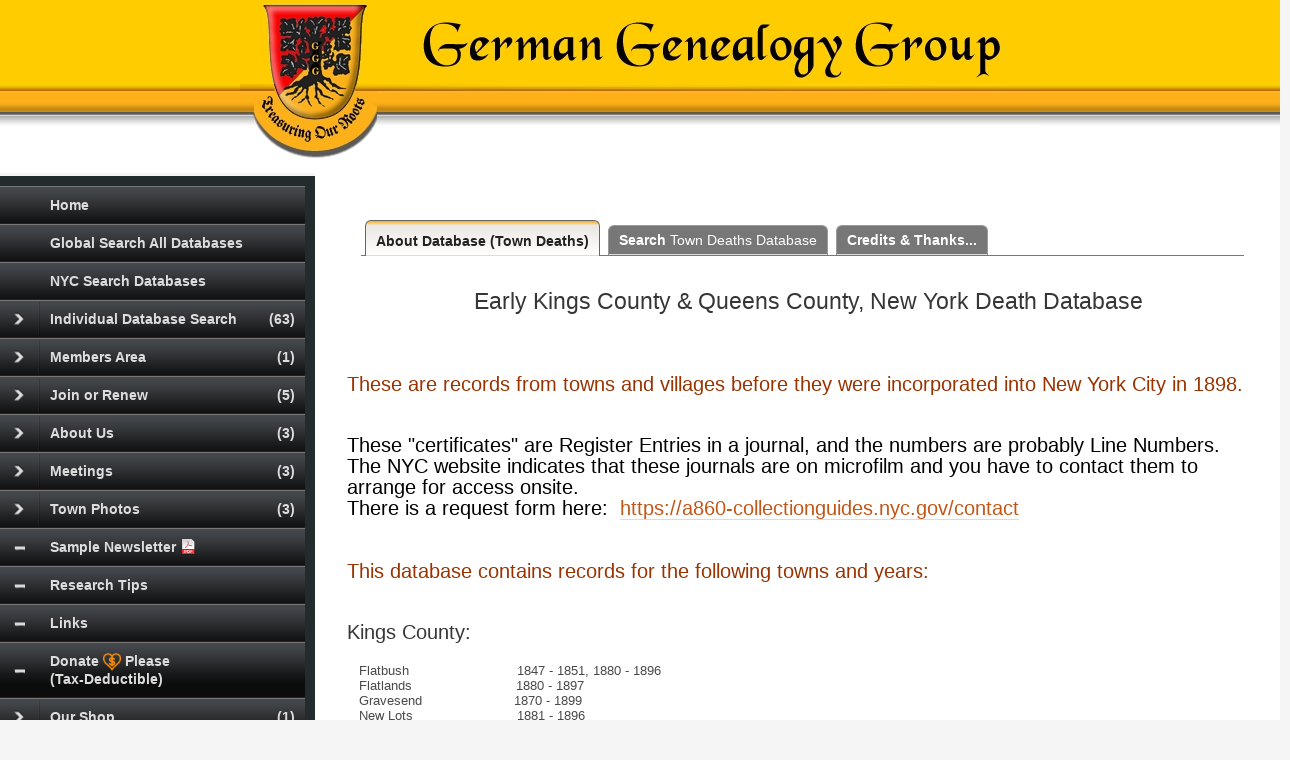

--- FILE ---
content_type: text/html; charset=UTF-8
request_url: https://www.germangenealogygroup.com/records-search/deaths_early_town.php
body_size: 63387
content:
<!DOCTYPE html>
<html lang="en">
<head>
<meta http-equiv="content-type" content="text/html; charset=utf-8" />
<meta charset="utf-8">
<meta http-equiv="X-UA-Compatible" content="IE=edge">
<meta name="viewport" content="width=device-width, initial-scale=1.0">
<title>Town Deaths - Records Search</title>
<!-- Google tag (gtag.js) added 6/21/2023 by HRA -->
<script async src="https://www.googletagmanager.com/gtag/js?id=G-3NJ1SE121H"></script>
<script>
  window.dataLayer = window.dataLayer || [];
  function gtag(){dataLayer.push(arguments);}
  gtag('js', new Date());

  gtag('config', 'G-3NJ1SE121H');
</script>
<script src="//ajax.googleapis.com/ajax/libs/jquery/2.1.3/jquery.min.js" type="text/javascript"></script>
<link rel="stylesheet" href="https://maxcdn.bootstrapcdn.com/font-awesome/4.5.0/css/font-awesome.min.css">
<link rel="stylesheet" type="text/css" href="/css/bulma.css">
<link rel="stylesheet" type="text/css" href="/css/aside.css">

<link rel="stylesheet" type="text/css" href="/css/style.css?20200629" />

<link rel="apple-touch-icon" sizes="57x57" href="/img/icons/favicons/apple-touch-icon-57x57.png?v=Lbb749oXqN" />
<link rel="apple-touch-icon" sizes="60x60" href="/img/icons/favicons/apple-touch-icon-60x60.png?v=Lbb749oXqN" />
<link rel="apple-touch-icon" sizes="72x72" href="/img/icons/favicons/apple-touch-icon-72x72.png?v=Lbb749oXqN" />
<link rel="apple-touch-icon" sizes="76x76" href="/img/icons/favicons/apple-touch-icon-76x76.png?v=Lbb749oXqN" />
<link rel="apple-touch-icon" sizes="114x114" href="/img/icons/favicons/apple-touch-icon-114x114.png?v=Lbb749oXqN" />
<link rel="apple-touch-icon" sizes="120x120" href="/img/icons/favicons/apple-touch-icon-120x120.png?v=Lbb749oXqN" />
<link rel="apple-touch-icon" sizes="144x144" href="/img/icons/favicons/apple-touch-icon-144x144.png?v=Lbb749oXqN" />
<link rel="apple-touch-icon" sizes="152x152" href="/img/icons/favicons/apple-touch-icon-152x152.png?v=Lbb749oXqN" />
<link rel="apple-touch-icon" sizes="180x180" href="/img/icons/favicons/apple-touch-icon-180x180.png?v=Lbb749oXqN" />
<link rel="icon" type="image/png" href="/img/icons/favicons/favicon-32x32.png?v=Lbb749oXqN" sizes="32x32" />
<link rel="icon" type="image/png" href="/img/icons/favicons/android-chrome-192x192.png?v=Lbb749oXqN" sizes="192x192" />
<link rel="icon" type="image/png" href="/img/icons/favicons/favicon-96x96.png?v=Lbb749oXqN" sizes="96x96" />
<link rel="icon" type="image/png" href="/img/icons/favicons/favicon-16x16.png?v=Lbb749oXqN" sizes="16x16" />
<link rel="manifest" href="/img/icons/favicons/manifest.json?v=Lbb749oXqN" />
<link rel="mask-icon" href="/img/icons/favicons/safari-pinned-tab.svg?v=Lbb749oXqN" color="#5bbad5" />
<link rel="shortcut icon" href="/img/icons/favicons/favicon.ico?v=Lbb749oXqN" />
<meta name="apple-mobile-web-app-title" content="GermanGenealogyGroup" />
<meta name="application-name" content="GermanGenealogyGroup" />
<meta name="msapplication-TileColor" content="#da532c" />
<meta name="msapplication-TileImage" content="/img/icons/favicons/mstile-144x144.png?v=Lbb749oXqN" />
<meta name="msapplication-config" content="/img/icons/favicons/browserconfig.xml?v=Lbb749oXqN" />
<meta name="theme-color" content="#ffffff" />

<link rel="stylesheet" href="//ajax.googleapis.com/ajax/libs/jqueryui/1.10.1/themes/base/jquery-ui.css" />
<script src="//ajax.googleapis.com/ajax/libs/jquery/2.1.3/jquery.min.js" type="text/javascript"></script>
<script src="//ajax.googleapis.com/ajax/libs/jqueryui/1.10.1/jquery-ui.min.js" type="text/javascript"></script>

<script>var jsHstBase = '//www.germangenealogygroup.com/js';</script>
<script src="/js/jquery.slideto.js" type="text/javascript"></script>
<script src="/js/jquery.scrollTo.min.js" type="text/javascript"></script>
<script src="/js/jquery.easytabs.min.js" type="text/javascript"></script>
<link href="/css/dcaccordion.css" rel="stylesheet" type="text/css" />
<script type='text/javascript' src='/js/jquery.cookie.js'></script>
<script type='text/javascript' src='/js/jquery.hoverIntent.minified.js'></script>
<script type='text/javascript' src='/js/jquery.dcjqaccordion.2.7.min.js'></script>
<script type="text/javascript">
if(!window.console) console = { log: function(){} };
$("html").addClass("js");
$(function() {
  $("html").removeClass("js");
  $('#tab-container').easytabs({
    updateHash: false
  });  
});
$(document).ready(function(){
	$('a#toTop').on("click", function(event){
	event.preventDefault();
	$.scrollTo( $(this).attr('href'),800 );
  }); 
	$('#accordion-1').dcAccordion({
		eventType: 'click',
		autoClose: true,
		saveState: true,
		disableLink: true,
		speed: 'fast',
		showCount: true,
		autoExpand: false,
		cookie	: 'dcjq-accordion-1',
		classExpand	 : 'dcjq-current-parent'
	});
  $('#srchresults').on('change', function(){
     var allcolswidth = 0;
     console.log('Columns width total: ' + allcolswidth);
     $('#grid_table table.pq-grid-header-table > tbody > tr td').each(function(){
       allcolswidth += $(this).width();
     });
     console.log('Columns width total: ' + allcolswidth);
  });
});
</script>

<script src="/js/globalFuncs_recordssearch.js" type="text/javascript"></script>
<link rel="stylesheet" href="/js/pqgrid-2.2.0/pqgrid.dev.css?v=2.2" />
<script src="/js/pqgrid-2.2.0/pqgrid.dev.js?v=2.2" type="text/javascript"></script>
<link rel="stylesheet" href="/js/pqgrid-1.1.1/themes/Office/pqgrid.css" />
<script src="/js/jquery.form.js" type="text/javascript"></script>
<script src="/js/jquery.printElement.js" type="text/javascript"></script>
<link href="/css/skins/graphite.css?29587" rel="stylesheet" type="text/css" />
<link href="/css/skins/grey.css" rel="stylesheet" type="text/css" />
<script type="text/javascript"> //<![CDATA[ 
var tlJsHost = ((window.location.protocol == "https:") ? "https://secure.trust-provider.com/" : "http://www.trustlogo.com/");
document.write(unescape("%3Cscript src='" + tlJsHost + "trustlogo/javascript/trustlogo.js' type='text/javascript'%3E%3C/script%3E"));
//]]>
</script>
<script type="text/javascript">
$(window).resize(function() {
  //$('#bride_groom_fsWrapper').css('height', ($('#groom_fs').height()+16)+'px' );
});
$(document).ready(function() { 
    init_srchform();
    $("#srchresults_success_actions button").on("click", srchresults_clickhandlers);
        
    //$('#bride_groom_fsWrapper').css('height', ($('#groom_fs').height()+16)+'px' );
    

    $(document).ajaxStart(function () {
      $('#jaxspinner').fadeIn('fast');
    }).ajaxStop(function () {
      $('#jaxspinner').stop().fadeOut('fast');
    });
});

  // post-submit callback 
  function showGrid(responseText, statusText, xhr, $form)  {
    var tbl = $("table.srchresults");
    var obj = $.paramquery.tableToArray(tbl);
    var resultsrowcount = obj.data.length;
    if(resultsrowcount == 0){
      $("#xtra_instrux").html('');
      $('#reccountmsg').css({ color:'red', background:'#ffff99' });
    }
    else {
      var newObj = { width:800, height: 400, wrap:true, flexWidth:true, flexHeight:true, numberCell:false, title: "<h3 style='display:inline;'>Town Deaths - Records Search Results: </h3>" + $('#reccountmsg').html(), resizable: true, editable: false, selectionModel: { type: 'row' }, editModel: { clicksToEdit: 2 }, selectionModel: { type: 'row', mode:'single' } };
      $('#reccountmsg').html('');
      newObj.dataModel = { data: obj.data, paging: null };
      newObj.colModel = obj.colModel;   newObj.pageModel = { rPP: 20, type: "local" };

      newObj.colModel[0].width = 150;
      newObj.colModel[1].width = 150;
      newObj.colModel[2].width = 50;
      newObj.colModel[3].width = 50;
      newObj.colModel[4].width = 50;
      newObj.colModel[5].width = 75;
      newObj.colModel[6].width = 175;
      newObj.colModel[7].width = 30;
      if($form[0]['show_soundex'].checked==false){
        newObj.colModel[7].hidden = true;
      }
      else {
        newObj.colModel[7].hidden = false;  
      }
      var IDcolumn = 8;
      newObj.colModel[IDcolumn].hidden = true; // record ID field
      
      //append Visitor toolbar to .pq-grid-bottom
      $("#grid_table").on("pqgridrender", function (evt, obj) {
          var $toolbar = $("<div class='pq-grid-toolbar pq-grid-toolbar-visitor'></div>").appendTo($(".pq-grid-bottom", this));
          $("<span>Suggest Data Correction</span>").appendTo($toolbar).button({ icons: { primary: "ui-icon-comment"} }).click(function (evt) {
              suggestDataCorrection('Suggest', IDcolumn);
          });
          $toolbar.disableSelection();
      });
            
      var $grid = $("#grid_table").pqGrid(newObj);
      $grid.pqGrid( "option", "scrollModel", {horizontal: false} );
      $grid.pqGrid( "option", "oddRowsHighlight", true );


  function suggestDataCorrection(action, recidColNum, db_name = ''){
    var rowVIndx = getVRowIndx();
    if (rowVIndx != null) {
        var DM = $grid.pqGrid("option", "dataModel");
        var data = DM.data;
        var row = data[rowVIndx];
        var recid = row[recidColNum]; 
        var CM = $grid.pqGrid("option", "colModel");
        // console.log('row: ' + row);
        db_name = (db_name == '') ? '' : `<input type='hidden' name='db_name' value='${db_name}' />`;
        var dlgContent = '<div class="formWidget" style="margin:0 auto;"><div class="formWidgetErrs"></div><form class="frmDialogWidget"><p>Enter new data for the fields you would like to suggest be updated. Leave fields you believe are already correct blank.</p><input type="hidden" name="ID" value="'+recid+'" /><table border="0" style="margin:0 auto;">';
        var j=0;
        for (var i = 0; i < row.length; i++) {
          var colValLcase = row[i].toLowerCase(); 
		  var colNameLcase = CM[i].title.toLowerCase();
          if(colValLcase.indexOf('soundex')>-1 || colNameLcase.indexOf('soundex')>-1 || CM[i].hidden == true || i==recidColNum || colNameLcase=='id') continue;
          // console.log(CM[i].title + ': ' + $('<span>' + row[i] + '</span>').text() );
          dlgContent += '<tr><td style="font-variant:small-caps;text-align:right;color:#555;font-size:1.1em;">'+CM[i].title + ':&nbsp;</td><td style="white-space:nowrap;">' + $('<span>' + row[i] + '</span>').text()+'&nbsp;</td><td>';
          dlgContent += '<input type="hidden" name="'+j+'_name" value="'+encodeURI(CM[i].title)+'" />';
          dlgContent += '<input type="hidden" name="'+j+'_oldval" value="'+encodeURI($('<span>' + row[i] + '</span>').text())+'" />';
          dlgContent += '<input type="text" name="'+j+'_newval" value="" title="'+CM[i].title+'" size="25" class="suggestedUpdateVal" /></td></tr>';
          j++;
        }
        dlgContent += '<tr><td colspan="3"><hr /></td></tr>';
        dlgContent += '<tr><td style="font-variant:small-caps;text-align:right;color:#555;font-size:1.1em;">* Your Name:&nbsp;</td><td colspan="2"><input type="text" name="submitterName" title="Your Name" value="" class="required" /></td></tr>';
        dlgContent += '<tr><td style="font-variant:small-caps;text-align:right;color:#555;font-size:1.1em;">* Email Addr:&nbsp;</td><td colspan="2"><input type="text" name="submitterEmail" title="Your Email Address" value="" class="required" /></td></tr>';
        dlgContent += '<tr><td style="font-variant:small-caps;text-align:right;color:#555;font-size:1.1em;">Phone Num:&nbsp;</td><td colspan="2"><input type="text" name="submitterPhone" value="" /> <i>(optional)</i></td></tr>';
        dlgContent += '<tr><td style="font-variant:small-caps;color:#555;font-size:1.1em;" colspan="3">* Source of your Suggested Corrections:</td></tr>';
        dlgContent += '<tr><td colspan="3"><textarea name="submitterSource" rows="3" style="width:100%;" class="required" title="A short note explaining the source of your information"></textarea><p style="color:#555;margin-top:5px;padding-top:0;">Please note the above need only be a brief verifiable description of your source indicating why your suggested updates are believed to be more accurate than the current data. <span style="color:#A00000;"><b>Census records and family history are NOT an acceptable source.</b> Additionally, database updates will not be accepted unless you state that the <b>original document <span style="text-decoration:underline;">for this event</span></b> was viewed.</span></p></td></tr>';
        dlgContent += '<tr><td colspan="2" style="text-align:left;font-size:0.9em;">[3.17.163.163]</td><td style="text-align:right;padding-top:8px;"><input type="submit" value="Submit" /></tr>';
        dlgContent += '</table><input type="hidden" name="fldUpdCount" value="'+(j)+'" />'+db_name+'</form></div>';
        $(dlgContent).dialog({ 
          modal: true,
          width: 475,
          title: 'Data Correction Suggestion...',
          buttons: [ { text: "Cancel", click: function() { $( this ).dialog( "destroy" ); } } ]
        });
        $( "form" ).on( "submit", function( event ) {
          event.preventDefault();
          //console.log( $(this).serialize() );
          var hasUpdateVal = false;
          var emptyRequiredField = false;
          var valErrs = [];
          $(this).find("input.suggestedUpdateVal").each(function(){
            if(emptyStr($(this).val())==false) {
              // ok, it's not empty, but let's make sure it's also not identical to original value
              var fldName = $(this).attr('name');
              var fldNameParts = fldName.split('_');
              if(TrimStrLR($("[name="+fldNameParts[0]+"_oldval]").val().toLowerCase())==encodeURI(TrimStrLR($(this).val().toLowerCase()))){
                $(this).addClass('inperr');
                valErrs.push('<li>The value you entered for <b>'+$(this).attr('title')+'</b> is the <b>same as its original value</b>...<br /><i>Please either update that entry, or clear the value from the input field.</i></li>');
              }
              else {
                $(this).removeClass('inperr');
                hasUpdateVal = true;
              } 
            }
          });
          if(hasUpdateVal == false) valErrs.push('<li><span style="background-color:yellow;"><b>Nothing to submit</b></span> &mdash; You have not entered <i>any</i> suggested updates.</li>');
          $(this).find("input.required, textarea.required").each(function(){
            if($(this).attr('name')=='submitterEmail' && emptyStr($(this).val())==false){
              var emailReg = /^([\w-\.]+@([\w-]+\.)+[\w-]{2,4})?$/;
              if(emailReg.test( $(this).val() )==false){
                $(this).addClass('inperr');
                emptyRequiredField = true;
                valErrs.push('<li>Please provide a valid contact <b>e-mail address</b>. This is in case we need to contact you for further inquiry regarding your suggested update. Your email address is safe with us!</li>');
              }
              else $(this).removeClass('inperr');
            }
            else if(emptyStr($(this).val())==true){
              emptyRequiredField = true;
              valErrs.push('<li><b>'+$(this).attr('title')+'</b> is required.</li>');
              $(this).addClass('inperr');
            }
            else $(this).removeClass('inperr');
          });
          if(valErrs.length >= 1) $('.formWidgetErrs').html('<h3 style="color:darkred;">Please correct the following errors:</h3><ol>'+valErrs.join('')+'</ol><hr />');
          else {
            $('.formWidgetErrs').html('');
            $(this).find('input[type="submit"], p').each(function(){
              $(this).hide();
            });
            var suggestPost = $.post("./fwdVisitorDataSuggestion.php", $(this).serialize()+'&srchPg=deaths_early_town.php&IP=3.17.163.163');
             /* Put the results in a div */
            suggestPost.done(function( data ) {
              $('<h3>Thank you for your submission, it is appreciated.</h3><p>Your suggestions for updating this record will be reviewed asap. Thanks again!</p>').appendTo('form.frmDialogWidget');
            });            
            $(this).find('input, textarea').each(function(){
              $(this).attr('disabled', 'disabled');
            });
            $( ".formWidget" ).dialog( "option", "buttons", [ { text: "Close", click: function() { $( this ).dialog( "destroy" ); } } ] );
          }
        });        
    }   
  }

  function getVRowIndx() {
      var arr = $grid.pqGrid("selection", { type: 'row', method: 'getSelection' });
      if (arr && arr.length > 0) {
          var rowIndx = arr[0].rowIndx;

          //if (rowIndx != null && colIndx == null) {
          return rowIndx;
      }
      else {
          alert("You must first select a record to make a suggestion for...\n\nTo select a record, simply click on its row in the results grid.\nTHEN click the `Suggest Data Correction` button.");
          return null;
      }
  }  
  
    }
        
    tbl.css("display", "none");
    $("#grid_table").slideto();
    if($("#grid_table").attr('data-total-numrows')>0) $('#srchresults_success_actions').show();
  }
  
  function validate_input(formData, jqForm, options) {
    var form = jqForm[0];
    if(emptyStr(form.Surname.value) && emptyStr(form.Surname.value)){
      $('#srchresults').html("<h3 style='color:red;'>Uh oh... You forgot something!</h3><p>You can not leave <strong>both</strong> the Family and Given <span style='color:red;'>name fields</span> empty!<br />Please correct your input then try again...</p>");
      $('#srchresults').slideto();
      return false;
    }
    else if((!emptyStr(form.Surname.value) && TrimStrLR(form.Surname.value).length < 2)){
      $('#srchresults').html("<h3 style='color:red;'>Uh oh... You forgot a small detail!</h3><p><span style='color:red;'>Surnames</span> must be at least <strong>2</strong> characters.<br />Please correct your input then try again...</p>");
      $('#srchresults').slideto();
      return false;
    }
    else {
      $('#srchresults').html('');
      $('#srchresults_success_actions').hide();
    }
  }
  
  function toggle_wildcardInstrux(family_name, vDisplay){
    if(vDisplay == '') vDisplay = 'visible';
    else vDisplay = 'hidden';
    var id1 = family_name + '_wci';
    $("#"+id1+".wildcard_instrux").css('visibility', vDisplay);
  }
</script>
</head>
<body>
<!-- script>
   // OLD Google Analytics removed 6/21/2023 by HRA
  (function(i,s,o,g,r,a,m){i['GoogleAnalyticsObject']=r;i[r]=i[r]||function(){
  (i[r].q=i[r].q||[]).push(arguments)},i[r].l=1*new Date();a=s.createElement(o),
  m=s.getElementsByTagName(o)[0];a.async=1;a.src=g;m.parentNode.insertBefore(a,m)
  })(window,document,'script','https://www.google-analytics.com/analytics.js','ga');

  ga('create', 'UA-79481799-1', 'auto');
  ga('send', 'pageview');

</script -->
  <a class="button is-dark is-hidden-desktop" title="German Genealogy Group (GGG) Menu" style="position:fixed;top:160;0px;z-index:9000;" id="menuBtn"><i class="fa fa-bars">&nbsp; Menu</i></a>
	<a id="toTop" href="#top" style="display:inline;position:fixed;right:2px;bottom:25px;" title="Back Up to Top">
	<span id="toTopHover"></span>
	<img alt="To Top" src="/images/up-to-top-of-page.png?ver=2017-0101" id="toTopImg" style="max-width:60px;height:auto;display:none;z-index:900;">
	</a>
  <div id="top" >
    <container class="is-marginless is-paddingless is-fullwidth has-text-centered" >
		<div class="is-marginless is-paddingless" style="z-index:0;"><img src="/images/headerbg-8.jpg?170108" id="masthdbg"><a href="./"><img id="mastheadImg" src="/images/ggg-new-header-2017.jpg?170108" alt="GGG - German Genealogy Group" style="position:absolute;top:0;left:0;z-index:100;"></a></div>
	</container>
	</div>

  <div class="columns">
    <aside class="column is-3 aside hero is-fullheight is-hidden-touch" style="margin-top:10px;">

  <div class="graphite">
	<ul class="accordion" id="accordion-1">
      <li style="text-align:right;" class="is-hidden-desktop"><a href="#" id="menuClose" title="Close Menu"><i class="fa fa-times"></i></a></li>

	  <li><a href="/">Home</a></li>
	  <li><a href="/records-search/GlobalSearchDatabases.php">Global Search All Databases</a></li>
	  <li><a href="/records-search/NYCSearchDatabases.php">NYC Search Databases</a></li>
      <li class="dcjq-current-parent" id="DatabaseSearchesMenu"><a href="#">Individual Database Search</a>
          <ul>
              <li><a href="/records-search/index.php" title="About our Databases and Searching them"><i>About...</i> <span class="dash-icon"> </span></a></li>
              <li class="dcjq-current-parent"><a href="#">Birth & Baptism</a>
			    <ul>
				  <li><a href="/records-search/births.php">NYC Births</a></li>
				  <li><a href="/records-search/births_early_town.php" title="Births in Early NYC Towns">Births (Early NYC Towns)</a></li>
				  <li><a href="/records-search/births_OysterBay.php" title="Births in Oyster Bay Town">Births (Oyster Bay, NY)</a></li>
          <li><a href="/records-search/baptisms.php">Baptisms</a></li>
				</ul>
			  </li>
              <li class="dcjq-current-parent"><a href="#">Marriage</a>
                <ul>
                  <li><a href="/records-search/brides.php" title="NYC Brides Index">NYC Brides</a></li>
                  <li><a href="/records-search/grooms.php" title="NYC Grooms Index">NYC Grooms</a></li>
                  <li><a href="/records-search/marriages_early_town.php" title="Early NYC Towns Marriages">Marriages (Early NYC Towns)</a></li>
                  <li><a href="/records-search/NYC-marriage-licenses.php">NYC Marriage Licenses</a></li>
                  <li><a href="/records-search/marriages_Hempstead-NY.php" title="Hempstead NY Marriages">Marriages (Hempstead, NY)</a></li>
                  <li><a href="/records-search/marriages.php" title="Nassau &amp; Suffolk County Marriages Index">Marriages (Nassau/Suffolk)</a></li>
                  <li><a href="/records-search/marriages_OysterBay.php" title="Oyster Bay Marriages">Marriages (Oyster Bay, NY)</a></li>
                  <li><a href="/records-search/church_marriages.php">Church Marriages</a></li>
                </ul>
              </li>
              <li class="dcjq-current-parent"><a href="#">Death & Burial</a>
                <ul>
                  <li><a href="/records-search/deaths.php">NYC Deaths</a></li>
				          <li><a href="/records-search/deaths_early_town.php" title="Deaths records Early NYC Towns">Deaths (Early NYC Towns)</a></li>
                  <li><a href="/records-search/crematory.php">Fresh Pond, NY Crematory</a></li>
                  <li><a href="/records-search/Bodies-in-Transit.php">NYC Bodies in Transit</a></li>
                  <li><a href="/records-search/Brooklyn_Naval_Hospital.php">Brooklyn Naval Hospital Deaths</a></li>
                  <li><a href="/records-search/deaths_OysterBay.php" title="Deaths records Oyster Bay Town">Deaths (Oyster Bay, NY)</a></li>
                  <li><a href="/records-search/slocum.php" title="General Slocum List of Dead &amp; Missing">General Slocum</a></li>
                  <li><a href="/records-search/NJ_Death_Index.php">NJ Death Index 2001-2017</a></li>
                  <li><a href="/records-search/Seamens-Deaths-Register.php">Seamen's Register of Deaths</a></li>
                  <li><a href="/records-search/ChurchFunerals.php">Church Funerals</a></li>
                  <li><a href="/records-search/cemeteries.php">Cemeteries Combined Search</a></li>
                  <li><a href="/records-search/Brooklyn_Navy_Yard_Burials.php">Brooklyn Navy Yard Burials</a></li>
                  <li><a href="/records-search/POW-and-Foreign-Soldier-Burials.php">POW &amp; Foreign Soldier Burials</a></li>
                </ul>
              </li>
              <li class="dcjq-current-parent"><a href="#">Emigration & Naturalization</a>
                <ul>
                  <li><a href="/records-search/german_emigrants.php">German Emigrants</a></li>
                  <li><a href="/records-search/naturalizations.php">Naturalizations</a></li>
                  <li><a href="/records-search/Civil_Service_Naturalizations.php">Naturalizations (Civil Service)</a></li>
                </ul>
              </li>
              <li class="dcjq-current-parent"><a href="#">Military</a>
                <ul>
                  <li><a href="/records-search/daughters-of-the-revolution.php">Daughters of the Revolution of 1776</a></li>
                  <li><a href="/records-search/Medical-Exams_Recruits-and-Sub_Civil-War.php">Civil War Recruits Medical Exams</a></li>
                  <li><a href="/records-search/NARA_Recs_Enlisted_Navy_1864-1865_Entry_1483.php">Navy Enlistments 1864-1865</a></li>
                  <li><a href="/records-search/Brookhaven_Veterans.php" title="Brookhaven, NY Veterans">Brookhaven, NY Veterans</a></li>
                  <li><a href="/records-search/Civil_War_Veterans.php">Civil War Veterans, Suffolk NY</a></li>
                  <li><a href="/records-search/German_WWII_POWs_Upton.php" title="German WWII POWs - Camp Upton - Brookhaven NY">German WWII POWs Upton, NY</a></li>
                  <li><a href="/records-search/Islip_NY_Veterans.php" title="Islip NY Veterans">Islip, NY Veterans</a></li>
                  <li><a href="/records-search/Suffolk_Cnty_CivilWar_Draft_records.php">Suffolk County, NY Civil War Draft Records</a></li>
                  <li><a href="/records-search/veterans.php">Nassau & Suffolk, NY Veterans</a></li>
                </ul>
              </li>
              <li class="dcjq-current-parent"><a href="#">Other Civil Records</a>
                <ul>
                  <li><a href="/records-search/ackerly.php">Ackerly Collection</a></li>
                  <li><a href="/records-search/AlienStatements.php">Alien Statements</a></li>
                  <li><a href="/records-search/amityville-record.php">Amityville, NY Record Newspaper</a></li>
                  <li><a href="/records-search/ColdSpringHarbor_Whaling_Museum.php" title="Cold Spring Harbor Whaling Museum">Cold Spring Harbor Whaling Museum, NY</a></li>
                  <li><a href="/records-search/Criminal_Records.php">Federal Criminal Records</a></li>
                  <li><a href="/records-search/german-enemy-aliens.php">German Enemy Aliens</a></li>
                  <li><a href="/records-search/Gravesend-Brooklyn-NY.php" title="Gravesend Brooklyn NY records">Gravesend (Brooklyn, NY) Records</a></li>
                  <li><a href="/records-search/IRS-Employees.php">IRS Employees, New York</a></li>
                  <li><a href="/records-search/IRS-Taxpayers.php">IRS Taxpayers, New York</a></li>
                  <li><a href="/records-search/Onderdonk-House.php" title="Historic Onderdonk House Ridgewood Index">Onderdonk House Ridgewood, NY Index</a></li>
                  <li><a href="/records-search/Suffolk-Biographical-Index.php" title="Suffolk County Biographical Index">Suffolk, NY Biographical Index</a></li>
                  <li><a href="/records-search/Suffolk_Bios.php" title="Suffolk County Bios">Suffolk, NY Biographies</a></li>
                  <li><a href="/records-search/US_Customs_House.php">US Customs House</a></li>
                  <li><a href="/records-search/yearbooks.php">Yearbooks</a></li>
                  <li><a href="/records-search/NARA_Letters_Rcvd_Southern_Div_1863-1865.php">Provost Marshal Letters 1863-1866</a></li>
                </ul>
              </li>
              <li class="dcjq-current-parent"><a href="#">Other Religious Records</a>
                <ul>
                  <li><a href="/records-search/communions.php">Communions</a></li>
                  <li><a href="/records-search/confirmations.php">Confirmations</a></li>
                </ul>
              </li>
              <li class="dcjq-current-parent"><a href="#">Other Federal Records</a>
                <ul>
                  <li><a href="/records-search/SDNY_Admiralty_Prize_Case_Files_Civil_War.php">Civil War Prize Case Files</a></li>
                  <li><a href="/records-search/Lusitania_Admiralty_Cases_Southern_Distrcit_NY.php">Lusitania Claims</a></li>
                  <li><a href="/records-search/SDNY_Admiralty_Titanic_Claims.php">Titanic Claims</a></li>
                  <li><a href="/records-search/SDNY_Admiralty_Prize_Case_Files_War_of_1812.php">War of 1812 Prize Case Files</a></li>
                </ul>
              </li>
              <li class="dcjq-current-parent"><a href="#">Miscellaneous</a>
                <ul>
                  <li><a href="/records-search/german_films.php" title="German Films at Plainview FHC">German Films</a></li>
                  <li><a href="https://mem.germangenealogygroup.com/surnames" target="_blank">GGG Surname Database</span></a></li>
                  <li><a href="/xtra/gottschee-surnames.php" title="Gottschee Surnames...">Gottschee Surnames</span></a></li>
                  <li><a href="/xtra/nyc-long-island-cemetery-addresses.php" title="NYC & Long Island Cemetery Addresses">NYC &amp; L.I. Cemetery Addresses</span></a></li>
                </ul>
              </li>
          </ul>
      </li>
      <li class="dcjq-current-parent" id="MembersAreaMenu"><a href="#">Members Area</a>
          <ul>
              <li><a href="https://mem.germangenealogygroup.com/" target="_blank">Member Login</a></li>
          </ul>
      </li>
      <li class="dcjq-current-parent" id="JoinRenewMenu"><a href="#">Join or Renew</a>
          <ul>
              <li><a href="/membership/member-benefits.php">Member Benefits</a>
                
                  <li><a href="/membership/email-newsletter-benefits.php">Newsletter by E-mail</a></li>
                
              </li>
              <li><a href="/PDF/GGG_Join-Renew-Application.19700101.pdf" target="_blank">Join/Renew by Mail <img src="/images/PDF-icon-sm.png" style="vertical-align:text-bottom;height:16px;width:auto;"></a></li>
              <li><a href="https://mem.germangenealogygroup.com/members/register" target="_blank">Join Online <img src="/images/PayPal-or-CC.png?v=2"></a></li>
              <li><a href="https://mem.germangenealogygroup.com/profile/membership-renew" target="_blank">Renew Online <img src="/images/PayPal-or-CC.png?v=2"></a></li>
          </ul>
      </li>
      <li class="dcjq-current-parent" id="AboutUsMenu"><a href="#">About Us</a>
          <ul>
              <li><a href="/about-us/who-we-are.php">Who Are We?</a></li>
              <li><a href="/about-us/officers-directors-chairpersons.php">Officers, Board &amp; Chairpersons</a></li>
			  <li><a href="/about-us/Don_Eckerle-InMemoriam.php">In Memoriam: Don Eckerle</a></li>
          </ul>
      </li>
      <li class="dcjq-current-parent" id="MeetingsMenu"><a href="#">Meetings</a>
          <ul>
              <li><a href="/meetings/meeting-schedule.php">Meetings Schedule</a></li>
              <li><a href="/meetings/special-events.php">Special Events</a></li>
              <li><a href="/meetings/directions-to-meetings.php">Directions to Meetings</a></li>
          </ul>
      </li>
      <li class="dcjq-current-parent" id="TownPhotosMenu"><a href="#">Town Photos</a>
        <ul>
          <li><a href="/old-towne-photos/Bremerhaven.php">Bremerhaven</a></li>
          <li><a href="/old-towne-photos/Leipzig.php">Leipzig</a></li>
          <li><a href="#"><i>More to come soon!</i></a></li>
        </ul>
      </li>
      <li><a href="/PDF/Sample-GGG-Newsletter.pdf" target="_blank" title="Click to View or Right-Click &amp; 'Save As...' to Download Newsletter Sample">Sample Newsletter <img src="/images/PDF-icon-sm.png" style="vertical-align:text-bottom;height:16px;width:auto;"> <span class="dash-icon"> </span></a></li>
      <li><a href="/xtra/research-tips.php">Research Tips <span class="dash-icon"> </span></a></li>
      <li><a href="/xtra/links.php" title="Helpful Links...">Links <span class="dash-icon"> </span></a></li>

	  <li><a href="/shop/donations.php">Donate <img src="/images/donate-heart.png" style="vertical-align:middle;height:18px;width:auto;"> Please <span class="dash-icon"> </span><br>(Tax-Deductible)</a></li>

      <li class="dcjq-current-parent" id="GGGShopMenu"><a href="#">Our Shop</a>
        <ul>
          <li><a href="/shop/uniqueitems.php">Unique Items/Gifts</a></li>
         <!-- <li><a href="/shop/memberships.php">Membership Options</a></li> -->
        </ul>
      </li>
      <li><a href="/xtra/contact-us.php">Contact Us <span class="dash-icon"> </span></a></li>
  </ul></div>

    </aside>

    <div class="content column is-9" id="main_content">

      <div id="tab-container" class="tab-container">
        <ul class='etabs'>
          <li class='tab'><a href="#about-tab"><b>About</b> Database (Town Deaths)</a></li>
          <li class='tab'><a href="#Search-tab"><b>Search</b> Town Deaths Database</a></li>
          <li class='tab'><a href="#Volunteers-tab"><b>Credits &amp; Thanks...</b></a></li>
        </ul>

<div id="about-tab">
  <div id="AboutThisDB" class="" data-friendly-name="Town Deaths About">
  <h2 id="Early_Kings_County_Queens_County_New_York_Death_Database" style="text-align: center;">Early Kings County &amp; Queens County, New York Death Database</h2><h3 id="These_are_records_from_towns_and_villages_before_they_were_incorporated_into_New_York_City_in_1898_" style=""><b><span style="color: rgb(255, 0, 0);"></span></b><span style="color: rgb(153, 51, 0);">These are records from towns and villages before they were incorporated into New York City in 1898. </span></h3><h3 id="[base64]"><span style="color: rgb(153, 51, 0);"><span style="color: rgb(0, 0, 0);">These "certificates" are Register Entries in a journal, and the numbers are probably Line Numbers. <br>The NYC website indicates that these journals are on microfilm and you have to contact them to arrange for access onsite.<br> There is a request form here:&nbsp; <a href="https://a860-collectionguides.nyc.gov/contact" class="aloha-link-text" target="_blank">https://a860-collectionguides.nyc.gov/contact</a>&nbsp; </span><br><span style="color: rgb(0, 0, 0);"><br style=""></span><br>This database contains records for the following towns and years:</span></h3><h3 id="Kings_County_">Kings County:</h3><p style="">Flatbush&nbsp;&nbsp;&nbsp;&nbsp;&nbsp;&nbsp;&nbsp;&nbsp;&nbsp;&nbsp;&nbsp;&nbsp;&nbsp;&nbsp;&nbsp;&nbsp;&nbsp;&nbsp;&nbsp;&nbsp;&nbsp;&nbsp;&nbsp;&nbsp;&nbsp;&nbsp; 1847 - 1851, 1880 - 1896<br>Flatlands&nbsp;&nbsp;&nbsp;&nbsp;&nbsp;&nbsp;&nbsp;&nbsp;&nbsp;&nbsp;&nbsp;&nbsp;&nbsp;&nbsp;&nbsp;&nbsp;&nbsp;&nbsp;&nbsp;&nbsp;&nbsp;&nbsp;&nbsp;&nbsp;&nbsp; 1880 - 1897<br>Gravesend&nbsp;&nbsp;&nbsp;&nbsp;&nbsp;&nbsp;&nbsp;&nbsp;&nbsp;&nbsp;&nbsp;&nbsp;&nbsp;&nbsp;&nbsp;&nbsp;&nbsp;&nbsp;&nbsp;&nbsp;&nbsp;&nbsp; 1870 - 1899<br>New Lots&nbsp;&nbsp;&nbsp;&nbsp;&nbsp;&nbsp;&nbsp;&nbsp;&nbsp;&nbsp;&nbsp;&nbsp;&nbsp;&nbsp;&nbsp;&nbsp;&nbsp;&nbsp;&nbsp;&nbsp;&nbsp;&nbsp;&nbsp;&nbsp;&nbsp; 1881 - 1896<br>New Utrecht &nbsp; &nbsp; &nbsp; &nbsp; &nbsp;&nbsp;&nbsp; &nbsp; &nbsp;&nbsp;&nbsp;&nbsp;&nbsp;&nbsp; 1870 - 1899<br>Other Towns&nbsp;&nbsp;&nbsp;&nbsp;&nbsp;&nbsp;&nbsp;&nbsp;&nbsp;&nbsp;&nbsp;&nbsp;&nbsp;&nbsp;&nbsp;&nbsp;&nbsp;&nbsp;&nbsp;&nbsp; 1881 - 1896 </p><h3 id="Queens_County_">Queens County:</h3><p style="">Newtown&nbsp;&nbsp;&nbsp;&nbsp;&nbsp;&nbsp;&nbsp;&nbsp;&nbsp;&nbsp;&nbsp;&nbsp;&nbsp;&nbsp;&nbsp;&nbsp;&nbsp;&nbsp;&nbsp;&nbsp;&nbsp;&nbsp;&nbsp;&nbsp;&nbsp;&nbsp; 1881 - 1897<br>College Point&nbsp;&nbsp;&nbsp;&nbsp;&nbsp;&nbsp;&nbsp;&nbsp;&nbsp;&nbsp;&nbsp;&nbsp;&nbsp;&nbsp;&nbsp;&nbsp;&nbsp;&nbsp; 1890 - 1897<br>Long Island City&nbsp;&nbsp;&nbsp;&nbsp;&nbsp;&nbsp;&nbsp;&nbsp;&nbsp;&nbsp;&nbsp;&nbsp;&nbsp;&nbsp; 1871 - 1897<br>Town of Jamaica&nbsp;&nbsp;&nbsp;&nbsp;&nbsp;&nbsp;&nbsp;&nbsp;&nbsp;&nbsp;&nbsp;&nbsp;&nbsp; 1881 - 1897<br>Village of Jamaica&nbsp;&nbsp;&nbsp;&nbsp;&nbsp;&nbsp;&nbsp;&nbsp;&nbsp;&nbsp; 1890 - 1897<br>Rockaway Beach&nbsp;&nbsp;&nbsp;&nbsp;&nbsp;&nbsp;&nbsp;&nbsp;&nbsp;&nbsp;&nbsp;&nbsp; 1897 - 1898<br>Village of Far Rockaway 1890 - 1897<br>Town of Far Rockaway&nbsp;&nbsp;&nbsp; 1890 - 1897<br>Village of Flushing&nbsp;&nbsp;&nbsp;&nbsp;&nbsp;&nbsp;&nbsp;&nbsp;&nbsp;&nbsp; 1890 - 1897<br>Village of Whitestone&nbsp;&nbsp;&nbsp;&nbsp;&nbsp; 1890 - 1897<br>Town of Flushing&nbsp;&nbsp;&nbsp;&nbsp;&nbsp;&nbsp;&nbsp;&nbsp;&nbsp;&nbsp;&nbsp;&nbsp; 1881 - 1897<br>Richmond Hill&nbsp;&nbsp;&nbsp;&nbsp;&nbsp;&nbsp;&nbsp;&nbsp;&nbsp;&nbsp;&nbsp;&nbsp;&nbsp;&nbsp;&nbsp;&nbsp;&nbsp; 1896 - 1897 </p><h3 id="Richmond_County_" style="">Richmond County:<b><span style="color: rgb(51, 51, 0);"><b><b><b><b><b><b><span style="color: rgb(51, 51, 0);"></span></b></b></b></b></b></b></span></b><br style=""></h3><p>Castleton&nbsp;&nbsp; &nbsp;&nbsp;&nbsp;&nbsp;&nbsp;&nbsp;&nbsp;&nbsp;&nbsp;&nbsp;&nbsp;&nbsp;&nbsp;&nbsp;&nbsp;&nbsp;&nbsp;&nbsp;&nbsp;&nbsp;&nbsp; 1881-1897<br>Edgewater&nbsp;&nbsp; &nbsp; &nbsp; &nbsp; &nbsp; &nbsp; &nbsp; &nbsp; &nbsp; &nbsp; &nbsp; 1884-1897<br>Middletown&nbsp;&nbsp; &nbsp; &nbsp; &nbsp; &nbsp; &nbsp; &nbsp; &nbsp; &nbsp; &nbsp;&nbsp; 1882-1897<br>Northfield &nbsp; &nbsp; &nbsp; &nbsp; &nbsp; &nbsp; &nbsp; &nbsp; &nbsp; &nbsp; &nbsp; &nbsp; 1847-1849, 1872-1873, 1881-1897<br>Port Richmond&nbsp; &nbsp; &nbsp; &nbsp;&nbsp; &nbsp; &nbsp; &nbsp;&nbsp; 1888-1897<br>Southfield &nbsp; &nbsp; &nbsp; &nbsp; &nbsp; &nbsp; &nbsp; &nbsp; &nbsp; &nbsp;&nbsp; &nbsp; 1848-1852, 1882-1897<br>Tottenville&nbsp; &nbsp; &nbsp; &nbsp; &nbsp; &nbsp; &nbsp; &nbsp; &nbsp; &nbsp; &nbsp; &nbsp; 1890-1897<br>Westfield&nbsp;&nbsp; &nbsp; &nbsp; &nbsp; &nbsp; &nbsp; &nbsp; &nbsp; &nbsp; &nbsp; &nbsp; &nbsp; 1849-1852, 1882-1897</p><p> <br></p><p style=""> </p><p style="">Please visit the <a class="aloha-link-text" href="https://www1.nyc.gov/site/records/historical-records/genealogy.page" target="_blank"><b>New York City Municipal Archives web site</b></a> for information on how to request Death Certificates. </p>  </div>
  <p align="center"><button class="activateSearchTab">Continue to Database Search Form &raquo;</button></p>
</div> <!-- tabs-1 -->

<div id="Search-tab">
<h2><span class="instrux">Records Search: <span class="ltrspc1px">Town Deaths</span></span></h2>

<div class="instrux " id="searchInstrux" data-friendly-name="Town Deaths Search Instructions">
<p style="">Please note that the Surname (e.g. Last Name) is a required 
entry field. But since exact spellings are not always known, to aid your
 search we offer three different ways to specify Surnames... </p><ol style=""><li><b>Exact Match</b> ("is exactly") - This is the default surname search method.</li><li><b>Soundex </b>("sounds
 like") - This option enables you to specify a surname spelling it out 
as best you can, and it will return results that "sound" similar to what
 you spelled out.</li><li><b>Wild Card</b> - With this option you can replace part of the surname with a <b>*</b> to match any number of letters, or <b>_</b> to match a single letter. So for example, <b><i>Sch*</i></b> will return all names starting with Sch. Similarly, <b><i>Schl_tz</i></b> might return results such as Schl<span style="color: rgb(255, 0, 0);"><b>i</b></span>tz or Schl<span style="color: rgb(255, 0, 0);"><b>o</b></span>tz.&nbsp;</li></ol><p style="">NOTE: <span style="color: rgb(255, 0, 0);"><b>The wild card option applies ONLY to the surname</b></span>.
 You can just enter the first few letters of a First Name; the search 
automatically adds a wild card to the end of the First Name. </p><p style="">For
 whichever of the above surname search options you would like to use, 
simply select the appropriate radio button option below the input field 
on the form.&nbsp;Although the additional form fields are optional, providing
 as much information as you can helps narrow your search when there are a large number of search results.</p></div>
<div id="srchresults"></div>

<p id="srchresults_success_actions">
  <button class="results-print" title="Print results" data-action="print-prep">Printer-friendly</button>
  <button class="dl-doc-pdf" title="View available Documents &amp; Forms" data-action="docs-forms">Documents &amp; Forms</button>
</p>

<form method="post" action="/records-search/deaths_early_town_searchresults.php" id="dbSearch" style="margin-top:1.5em;">

<fieldset id="groom_fs" class="fsLeft"><legend>Name</legend>
<div style="width:45%;float:left;">
<p style="margin-bottom:4px;padding-bottom:0;"><label>Last Name: <input type="text" name="Surname" /></label></p>
<div style="text-align:right;">
<label class="nowrap"><input type="radio" tabindex="1000" name="Surname_srchtype" value="exact" checked="checked" onfocus="toggle_wildcardInstrux('person','none')" />is&nbsp;exactly</label>  
<label class="nowrap" style="padding-left:1em;"><input type="radio" tabindex="1000" name="Surname_srchtype" value="soundex" onfocus="toggle_wildcardInstrux('person','none')" />sounds&nbsp;like</label> 
<label class="nowrap" style="padding-left:1em;"><input type="radio" tabindex="1000" name="Surname_srchtype" value="wildcard" onclick="toggle_wildcardInstrux('person','')" />wild&nbsp;card</label></p>
<div class="wildcard_instrux" id="person_wci">
<span style="color:darkred;font-weight:bold;font-size:larger;">* </span>Matches multiple characters.&nbsp;<br />
<span style="color:darkred;font-weight:bold;font-size:larger;">_ </span>Matches one single character.
</div></div>
</div>
<div style="width:45%;float:left;">
<p><label>First Name or Initial: <input type="text" name="GivenName" /></label></p>
</div>
</fieldset>


<br />
<fieldset><legend>Year</legend>
<p class="bottom center"><label class="nowrap">Greater than or Start Year: <input type="text" name="Year_start" size="5" maxlength="4" /></label>
<label class="nowrap" style="margin-left:3em;padding-right:6em;">Less than or End Year: <input type="text" name="Year_end" size="5" maxlength="4" /></label></p>
</fieldset>
<br />

<fieldset><legend>Other</legend>
<p class="bottom">
<label class="nowrap" style="margin-left:2em;">Show Soundex Codes? <input type="checkbox" name="show_soundex" id="show_soundex" value="1" /></label>
</p>
</fieldset>
<p class="center"><input type="submit" value="Submit Your Search" name="search" /> <input type="reset" value="Clear/Reset" title="Clear all & start over from scratch." onclick="$('#srchresults').html(''); return true;" style="margin-left:4em;" /></p>
</form>
</div>

<div id="Volunteers-tab">
  <div class="volunteerCredits " id="volunteerCredits" data-friendly-name="Town Deaths Search Instructions">
  <h3 id="We_wish_to_thank_all_the_following_volunteers_their_help_and_participation_in_the_Death_Index_project_" style="text-align: center;"><span style="color: rgb(0, 128, 0);"><span style="color: rgb(0, 128, 0);"><span style="color: rgb(0, 128, 0);">We wish to thank all the following volunteers </span></span><span style="color: rgb(0, 128, 0);"><span style="color: rgb(0, 128, 0);">their help and participation</span> </span><span style="text-align: center; color: rgb(0, 128, 0);">in the Death Index project:</span></span></h3><p style=""><b><span style="color: rgb(0, 128, 0);"><span style="color: rgb(0, 128, 0);"><span style="color: rgb(0, 128, 0);"><span style="color: rgb(0, 128, 0);"><span style="color: rgb(0, 128, 0);"><span style="color: rgb(0, 128, 0); text-align: center;"><span style="color: rgb(0, 128, 0);"><span style="color: rgb(0, 128, 0);"><span style="color: rgb(0, 128, 0);"></span></span></span></span></span></span></span></span></span></b></p><p style=""><i><b>Kings County:</b></i></p><p style="text-align: justify;">Palma Bourgoin&nbsp;<span style="color: rgb(255, 0, 0);"><b>*</b></span> John W Brook&nbsp;<span style="color: rgb(255, 0, 0);"><b>*</b></span> Florence E Brook&nbsp;<span style="color: rgb(255, 0, 0);"><b>*</b></span> Gloria DeMichiele Burton <span style="color: rgb(255, 0, 0);"><b>*</b></span> Suzanne Carver&nbsp;<span style="color: rgb(255, 0, 0);"><b>*</b></span> Dave Cazalet&nbsp;<span style="color: rgb(255, 0, 0);"><b>*</b></span> Sheila-Anne Choukrane&nbsp;<span style="color: rgb(255, 0, 0);"><b>*</b></span> Lorraine Conroy&nbsp;<span style="color: rgb(255, 0, 0);"><b>*</b></span> Blanche Craton&nbsp;<span style="color: rgb(255, 0, 0);"><b>*</b></span> Barbara Cummings&nbsp;<span style="color: rgb(255, 0, 0);"><b>*</b></span> Paula Curran&nbsp;<span style="color: rgb(255, 0, 0);"><b>*</b></span> Cathy D'Alisera&nbsp;<span style="color: rgb(255, 0, 0);"><b>*</b></span> Karen Delmarco&nbsp;<span style="color: rgb(255, 0, 0);"><b>*</b></span> Georgiana Dorr&nbsp;<span style="color: rgb(255, 0, 0);"><b>*</b></span> John Driscoll&nbsp;<span style="color: rgb(255, 0, 0);"><b>*</b></span> Mary L Duke&nbsp;<span style="color: rgb(255, 0, 0);"><b>*</b></span> Michael Falabella&nbsp;<span style="color: rgb(255, 0, 0);"><b>*</b></span> F E&nbsp; Fields&nbsp;<span style="color: rgb(255, 0, 0);"><b>*</b></span> Linda Fine&nbsp;<span style="color: rgb(255, 0, 0);"><b>*</b></span> John Fitzpatrick&nbsp;<span style="color: rgb(255, 0, 0);"><b>*</b></span> Kathy Fletcher&nbsp;<span style="color: rgb(255, 0, 0);"><b>*</b></span> Bill Forshay&nbsp;<span style="color: rgb(255, 0, 0);"><b>*</b></span> Maria Giovine&nbsp;<span style="color: rgb(255, 0, 0);"><b>*</b></span> Anne Green&nbsp;<span style="color: rgb(255, 0, 0);"><b>*</b></span> Marilyn Grosbeck&nbsp;<span style="color: rgb(255, 0, 0);"><b>*</b></span> Sandi Hamilton&nbsp;<span style="color: rgb(255, 0, 0);"><b>*</b></span> Christopher Harmse&nbsp;<span style="color: rgb(255, 0, 0);"><b>*</b></span> Jacqueline Healy&nbsp;<span style="color: rgb(255, 0, 0);"><b>*</b></span> Clare L Herrick&nbsp;<span style="color: rgb(255, 0, 0);"><b>*</b></span> Marcia G Hoffman&nbsp;<span style="color: rgb(255, 0, 0);"><b>*</b></span> Marie B Inglee&nbsp;<span style="color: rgb(255, 0, 0);"><b>*</b></span> John Jonaitis&nbsp;<span style="color: rgb(255, 0, 0);"><b>*</b></span> Shari Kantrow&nbsp;<span style="color: rgb(255, 0, 0);"><b>*</b></span> Alice Kasten&nbsp;<span style="color: rgb(255, 0, 0);"><b>*</b></span> Jean King&nbsp;<span style="color: rgb(255, 0, 0);"><b>*</b></span> Shelly Klink <span style="color: rgb(255, 0, 0);"><b>*</b></span> Dottie Larsen&nbsp;<span style="color: rgb(255, 0, 0);"><b>*</b></span> Carolyn Mitchell&nbsp;<span style="color: rgb(255, 0, 0);"><b>*</b></span> Gayle Mooney Meredith Schade</p><p style="text-align: justify;"><i><b>Queens County:</b></i></p><p style="text-align: justify;">Marie Arena&nbsp;<span style="color: rgb(255, 0, 0);"><b>*</b></span> Joan Beck&nbsp;<span style="color: rgb(255, 0, 0);"><b>*</b></span> Phil Belmont&nbsp;<span style="color: rgb(255, 0, 0);"><b>*</b></span> Peggy Black&nbsp;<span style="color: rgb(255, 0, 0);"><b>*</b></span> Evan Boccardi&nbsp;<span style="color: rgb(255, 0, 0);"><b>*</b></span> Patricia Boen&nbsp;<span style="color: rgb(255, 0, 0);"><b>*</b></span> Nancy Brower&nbsp;<span style="color: rgb(255, 0, 0);"><b>*</b></span> Michele Chabot&nbsp;<span style="color: rgb(255, 0, 0);"><b>*</b></span> Ann Chia<span style="color: rgb(255, 0, 0);"><b></b></span>ppisi&nbsp;<span style="color: rgb(255, 0, 0);"><b>*</b></span> Kathy Clune&nbsp;<span style="color: rgb(255, 0, 0);"><b>*</b></span> Mary Colbert&nbsp;<span style="color: rgb(255, 0, 0);"><b>*</b></span> Lisa Cole&nbsp;<span style="color: rgb(255, 0, 0);"><b>*</b></span> Lorraine Conroy&nbsp;<span style="color: rgb(255, 0, 0);"><b>*</b></span> Blanche Craton&nbsp;<span style="color: rgb(255, 0, 0);"><b>*</b></span> Joanne Daniels&nbsp;<span style="color: rgb(255, 0, 0);"><b>*</b></span> Fred Danner&nbsp;<span style="color: rgb(255, 0, 0);"><b>*</b></span> Anthony Di Marino&nbsp;<span style="color: rgb(255, 0, 0);"><b>*</b></span> Georgiana Dorr&nbsp;<span style="color: rgb(255, 0, 0);"><b>*</b></span> Patrica Eckardt&nbsp;<span style="color: rgb(255, 0, 0);"><b>*</b></span> Melanie Egan&nbsp;<span style="color: rgb(255, 0, 0);"><b>*</b></span> Dolores Frank&nbsp;<span style="color: rgb(255, 0, 0);"><b>*</b></span> Estelle Gordon&nbsp;<span style="color: rgb(255, 0, 0);"><b>*</b></span> Christopher Harmse&nbsp;<span style="color: rgb(255, 0, 0);"><b>*</b></span> Jacqueline Healy&nbsp;<span style="color: rgb(255, 0, 0);"><b>*</b></span> Christine Hoff <span style="color: rgb(255, 0, 0);"><b>*</b></span> Christine Hoffman&nbsp;<span style="color: rgb(255, 0, 0);"><b>*</b></span> John Iazzetti&nbsp;<span style="color: rgb(255, 0, 0);"><b>*</b></span> Cathy Johnson&nbsp;<span style="color: rgb(255, 0, 0);"><b>*</b></span> Richard Kepko&nbsp;<span style="color: rgb(255, 0, 0);"><b>*</b></span> Teresa Konoski&nbsp;<span style="color: rgb(255, 0, 0);"><b>*</b></span> Dottie Larsen Mary Levant-Plant&nbsp;<span style="color: rgb(255, 0, 0);"><b>*</b></span> Tara Lewczak&nbsp;<span style="color: rgb(255, 0, 0);"><b>*</b></span> Stephen Lignowski&nbsp;<span style="color: rgb(255, 0, 0);"><b>*</b></span> Cynthia Link&nbsp;<span style="color: rgb(255, 0, 0);"><b>*</b></span> Richard Lituchy&nbsp;<span style="color: rgb(255, 0, 0);"><b>*</b></span> A J Logan&nbsp;<span style="color: rgb(255, 0, 0);"><b>*</b></span> Ronnie Lorentz&nbsp;<span style="color: rgb(255, 0, 0);"><b>*</b></span> George Ludder&nbsp;<span style="color: rgb(255, 0, 0);"><b>*</b></span> Elsie Lynch&nbsp;<span style="color: rgb(255, 0, 0);"><b>*</b></span> Barbara Matassa Jennifer McBride&nbsp;<span style="color: rgb(255, 0, 0);"><b>*</b></span> Rosemary McCloskey <span style="color: rgb(255, 0, 0);"><b>*</b></span> Virginia Michaels&nbsp;<span style="color: rgb(255, 0, 0);"><b>*</b></span> Judy Miller&nbsp;<span style="color: rgb(255, 0, 0);"><b>*</b></span> Jo Mirabile&nbsp;<span style="color: rgb(255, 0, 0);"><b>*</b></span> Kim Mohler&nbsp;<span style="color: rgb(255, 0, 0);"><b>*</b></span> Fran Molnar&nbsp;<span style="color: rgb(255, 0, 0);"><b>*</b></span> Joanne Moore&nbsp;<span style="color: rgb(255, 0, 0);"><b>*</b></span> Mary Morabito&nbsp;<span style="color: rgb(255, 0, 0);"><b>*</b></span> Marlene Mozgala&nbsp;<span style="color: rgb(255, 0, 0);"><b>*</b></span> Peggy Nehmen&nbsp;<span style="color: rgb(255, 0, 0);"><b>*</b></span> DiAnn Ohama&nbsp;<span style="color: rgb(255, 0, 0);"><b>*</b></span> Viginia E Olsen <span style="color: rgb(255, 0, 0);"><b>*</b></span> Barbara Ortiz&nbsp;<span style="color: rgb(255, 0, 0);"><b>*</b></span> Debby Painter&nbsp;<span style="color: rgb(255, 0, 0);"><b>*</b></span> Terry Pascel&nbsp;<span style="color: rgb(255, 0, 0);"><b>*</b></span> Marie Mastore&nbsp;<span style="color: rgb(255, 0, 0);"><b>*</b></span> Judy Petersen&nbsp;<span style="color: rgb(255, 0, 0);"><b>*</b></span> Joan R Plantinga&nbsp;<span style="color: rgb(255, 0, 0);"><b>*</b></span> Lisa Poole <span style="color: rgb(255, 0, 0);"><b>*</b></span> David Priever Ellen Quinn&nbsp;<span style="color: rgb(255, 0, 0);"><b>*</b></span> Elizabeth W Ratigan <span style="color: rgb(255, 0, 0);"><b>*</b></span> Michael Reich&nbsp;<span style="color: rgb(255, 0, 0);"><b>*</b></span> Tom Risenger&nbsp;<span style="color: rgb(255, 0, 0);"><b>*</b></span> Barbara Russo&nbsp;<span style="color: rgb(255, 0, 0);"><b>*</b></span> Barbara Schaffer&nbsp;<span style="color: rgb(255, 0, 0);"><b>*</b></span> Janette Silverman <span style="color: rgb(255, 0, 0);"><b>*</b></span> Nancy Spencer <span style="color: rgb(255, 0, 0);"><b>*</b></span>* Phyllis Spillane <span style="color: rgb(255, 0, 0);"><b>*</b></span> Larry Steinhauer&nbsp;<span style="color: rgb(255, 0, 0);"><b>*</b></span> Nanci Vaeth&nbsp;<span style="color: rgb(255, 0, 0);"><b>*</b></span> Helen Wolf</p><p style="text-align: justify;"><b><i>Richmond County:</i></b></p><p style="text-align: justify;">Barbara Abrams <span style="color: rgb(255, 0, 0);">*</span> Carol Aivazian <span style="color: rgb(255, 0, 0);">*</span> Marie Arena <span style="color: rgb(255, 0, 0);">*</span> Gregory Arnold <span style="color: rgb(255, 0, 0);">*</span> Meg Assip <span style="color: rgb(255, 0, 0);">*</span> Dave Beer <span style="color: rgb(255, 0, 0);">*</span> Bernadette Bono <span style="color: rgb(255, 0, 0);">*</span> Warren Bosch <span style="color: rgb(255, 0, 0);">*</span> Ethel Buebendorf <span style="color: rgb(255, 0, 0);">*</span> Kristin Campbell <span style="color: rgb(255, 0, 0);">*</span> Rene Capitanio <span style="color: rgb(255, 0, 0);">*</span> Larry Carroll <span style="color: rgb(255, 0, 0);">*</span> Patricia Carter <span style="color: rgb(255, 0, 0);">*</span> Mary Anne Chiariello <span style="color: rgb(255, 0, 0);">*</span> Robert Clancy <span style="color: rgb(255, 0, 0);">*</span> Christine Clark <span style="color: rgb(255, 0, 0);">*</span> Carol Cook <span style="color: rgb(255, 0, 0);">*</span> Blanche Craton <span style="color: rgb(255, 0, 0);">*</span> Belinda Dapice <span style="color: rgb(255, 0, 0);">*</span> Michelle DeAmelio <span style="color: rgb(255, 0, 0);">*</span> Kim DeFalco <span style="color: rgb(255, 0, 0);">*</span> Dianne DeLitto <span style="color: rgb(255, 0, 0);">*</span> Nicole DiGennaro <span style="color: rgb(255, 0, 0);">*</span> Ellen Donohoe <span style="color: rgb(255, 0, 0);">*</span> Robin Ehlich <span style="color: rgb(255, 0, 0);">*</span> Eve Fowler<span style="color: rgb(255, 0, 0);"> *</span> Brenda Hayward <span style="color: rgb(255, 0, 0);">* </span>Marie Inglee <span style="color: rgb(255, 0, 0);">*</span> Ken Kennedy<br style="" class="aloha-cleanme">
  <br style="" class="aloha-cleanme">  </p>  </div>
</div> <!-- tabs 3 -->


<script>
$(function(){
   $(window).scroll(function(){
	   if($(window).scrollTop() > 155) { $('#toTopImg').fadeIn();} 
	   else {$('#toTopImg').fadeOut();}
   }); 	
});
</script>

  </div> <!-- end of (id/class='tab-container' -->
    <footer class="footer">
    <div class="container">
      <div class="has-text-centered">
        
Please report any WEBSITE PROBLEMS to <a href="mailto:&#119;&#101;&#098;&#109;&#097;&#115;&#116;&#101;&#114;&#064;&#103;&#101;&#114;&#109;&#097;&#110;&#103;&#101;&#110;&#101;&#097;&#108;&#111;&#103;&#121;&#103;&#114;&#111;&#117;&#112;&#046;&#099;&#111;&#109;?Subject=www.germangenealogygroup.com%20Problem%20Report..." title="Contact the GGG Webmaster">the GGG WEBMASTER</a>.
<br /><span class="copyright">Copyright &copy; 1999 - 2026 <strong>German Genealogy Group</strong>. All Rights Reserved.</span>
<br><span class="proudlymade">Website Proudly Made in the USA. Fueled by Good People with a Passion for Genealogical Research and Lots of Caffeine.</span>
<br /><a href="https://app.termly.io/document/privacy-policy/fb3cb3e4-5a29-41d0-a403-db284a20d4db" title="Privacy Policy" target="_blank">Privacy Policy</a> &nbsp;|&nbsp; <a href="/xtra/CookiePolicy.php" title="Cookie Policy">Cookie Policy</a>

<hr /><script language="JavaScript" type="text/javascript">
TrustLogo("https://germangenealogygroup.com/images/positivessl_trust_seal_sm_124x32.png", "CL1", "none");
</script>
<a  href="https://www.instantssl.com/" id="comodoTL">Essential SSL</a>        
      </div>
    </div>
  </footer>
  <script async type="text/javascript" src="/js/bulma.js"></script>
  </div> <!-- end of (class="main") div -->

<script>
$(window).on("rotate scroll load resize", function(event){
	$('#masthdbg').width( $(window).width() );
	$('#masthdbg').height( $('#mastheadImg').height() );
	$('#mastheadImg').css('left', parseInt( ($(window).width() - $('#mastheadImg').width()) / 2) );
	//console.log('mastheadImg wxh = ' + $('#mastheadImg').width() + ' x ' + $('#mastheadImg').height() + "\nEvent: " + event.type);
 if($(window).scrollTop() > $('#mastheadImg').height()+ parseInt($('#mastheadImg').height() * 0.5)  ) {
		$('#toTopImg').css('width', parseInt($('#main_content').width()*.15)+'px');
    if($('#toTopImg').width()>60) $('#toTopImg').width(60);
    $('#toTopImg').fadeIn();
		$('#menuBtn').css('top', '5px');
	} else {
	   $('#toTopImg').fadeOut();
	   $('#menuBtn').css('top', $('#mastheadImg').height()+15+('px') );
	}
});
$(window).on("load click", function(event){
	$('a#toTop').on("click", function(event){
		event.preventDefault();
		$.scrollTo( $(this).attr('href'),800 );
		$('#toTopImg').fadeOut();
	});
	$('#menuBtn').on('click', function(event){
		console.log('menuBtn clicked');
		event.preventDefault();
		$('#menuBtn').hide();
		$('aside').removeClass('is-hidden-touch');
		$('aside').show();
		$.scrollTo( $('#top'),800 );
		$('#toTopImg').fadeOut();
		$('#main_content').removeClass('is-12').addClass('is-9');
		$('#menuBtn').hide();

	});
	$('#menuClose').on('click', function(event){
		console.log('menuClose clicked');
		event.preventDefault();
		$('#menuBtn').css('top', $('#mastheadImg').css('height') );
		$('#menuBtn').show();
		$('aside').addClass('is-hidden-touch');
		$('#toTopImg').fadeOut();
		$('#main_content').removeClass('is-9').addClass('is-12');
		$('#menuBtn').css('top', $('#mastheadImg').height()+15+('px') );
	});

	var aside_vis = $('aside');
	var AsideisVislble = (aside_vis.is(':visible') == true) ? true : false;
	var HeaderisVisible = ($('#top').is(':visible') == true) ? true : false;
	//$('#menuBtn').hide(); $('#menuClose').hide();
	if(AsideisVislble === false){
		$('#main_content').removeClass('is-9').addClass('is-12');
		$('#menuBtn').css('top', $('#mastheadImg').height()+15+('px') );
		$('#menuBtn').show();
	}
	else {
			$('#main_content').removeClass('is-12').addClass('is-9');
			$('#menuBtn').hide();
	}
});
</script>
<script src="/js/ios-orientationchange-fix.js"></script>
</div> <!-- end of outer page wrapper div -->
<a id="toTop" href="#header" style="display:inline;position:fixed;right:2px;bottom:25px;" title="Back Up to Top">
<span id="toTopHover"></span>
<img alt="To Top" src="/images/up-to-top-of-page.png?ver=2017-0101" id="toTopImg" width="60" style="display:none;">
</a>
<div id="jaxspinner">
    <img src="/images/ajax-loader.gif" alt="Loading..." />
</div>
<div id="dialog-confirm" title="Please Confirm..." style="display:none;">
  <div style="padding-top:8px;"><span class="ui-icon ui-icon-info" id="dialog-confirm-icon" style="float: left; margin: 0 7px 20px 0;"></span><span id="dialog-confirm-msg">Before you continue...<p>Are you sure?</p></span></div>
</div>
	<script>
	$(function() {
	  $('a.confirm').on('click', function(event){
      event.preventDefault();
      var origobj = $(this);
      var origDialogContent = $( "#dialog-confirm-msg" ).html();
      if($(this).attr('data-confirm-msg')) $( "#dialog-confirm-msg" ).html($(this).attr('data-confirm-msg'));
    	$( "#dialog-confirm" ).dialog({
    			resizable: false,
    			autoOpen: true,
    			modal: true,
    			title: (!$(origobj).attr('data-confirm-title')) ? $("#dialog-confirm").attr('title') : $(origobj).attr('data-confirm-title'),
    			buttons: [
          {
    				tabIndex: -1,
            text: (!$(origobj).attr('data-btnYes')) ? 'Yes' : $(origobj).attr('data-btnYes'),
            click: function() {
    					$( this ).dialog( "destroy" );
    					location.href = $(origobj).attr("href");
    					$( "#dialog-confirm-msg" ).html(origDialogContent);
     				}
          },
   				{
            text: (!$(origobj).attr('data-btnNo')) ? 'No' : $(origobj).attr('data-btnNo'),
            tabIndex: -1,
            click: function() {
    					$( this ).dialog( "destroy" );
    					$( "#dialog-confirm-msg" ).html(origDialogContent);
    				}
           }
    			]
    		});
    });
	});
	</script>

<div class="popup_DialogWindow" id="forms_downloads" title="Documents &amp; Forms...">
  <p class="ltrspc1px">Forms available from this page:</p>
  <div class="rounded" style="border-width:1px;background-color:oldlace;"><table class="dlList">
		 <tr>
			<td>NYC Vital Records Request Form</td> 
			 <td><a title='Sorry, DOC version not currently available'><img src='/images/icon_DOC_24x24.gif' class='disabled' alt='Sorry, NYC_Vital_Records_mail_order_form not available.' title='Sorry, file not currently available in DOC format.' /></a></td><td><a href='/docs-forms-downloads/NYC_Vital_Records_mail_order_form.pdf' title='View or Save NYC_Vital_Records_mail_order_form.pdf' target='_blank'><img src='/images/icon_PDF_24x24.gif' alt='NYC_Vital_Records_mail_order_form' /></a></td>
		 </tr>  </table></div>
  <p>You may <b>view</b> the available forms in a new window by clicking on the links of your preferred format &mdash; <i>Or</i> you can download (save files to your computer) by <b>Right-Clicking</b> on them instead, then choosing &quot;<b>Save as</b>&quot;.</p>
</div>
<script>
$(function() {
  $('a.PrivacyPolicy').on("click", function(event){
    event.preventDefault();
    trgt = $(this).attr('href');
    $(trgt).dialog({minWidth:500, height:'auto', maxHeight:$(window).height()*0.8});
  });		
});
  $(function() {
    $("#docs-n-forms").on("click", function(event){
      	event.preventDefault();
        $("#forms_downloads").dialog({
      			resizable: true,
      			autoOpen: true,
      			modal: false,  
    			  buttons: [{
                text: 'Close',
                click: function() {
        					$( this ).dialog( "close" );
         				}
            }]
        });      
    });
  });
</script>


<script>
$(function(){
  //$(document).tooltip();
  $(".activateSearchTab").on("click", function(event){
    $('#tab-container').easytabs('select', '#Search-tab');
  });
  $("div.fontSize img").on("click", function(event){
    event.preventDefault();
    $('.main div').css('fontSize', $(this).attr('data-textsize') );
  });
});
</script>



<script type="text/javascript" src="/js/minicart.20160826.js"></script>
<script type="text/javascript">
    PAYPAL.apps.MiniCart.render({
			events: {
				onShow: function() {
					console.log('on show');
				},
				afterShow: function () {
					console.log('after show');
				},
				onHide: function() {
					console.log('on hide');
				},
				afterHide: function() {
					console.log('after hide');
				},
				onAddToCart: function() {
					console.log('on add to cart');
				},
				afterAddToCart: function() {
					console.log('after add to cart');
				},
				onRemoveFromCart: function() {
					console.log('on remove');
				},
				afterRemoveFromCart: function() {
					console.log('after remove');
				},
				/*onRender: function(){
					console.log('on render');
				},
				afterRender: function(){
					console.log('after render');

				},*/
				onCheckout: function(){
					console.log('on checkout');
				},
				onReset: function(){
					console.log('on reset');
				},
				afterReset: function(){
					console.log('after reset');
				}
			}
    });
</script>
</body>
</html>

--- FILE ---
content_type: text/css
request_url: https://www.germangenealogygroup.com/css/aside.css
body_size: 1968
content:
body {
  font-family: -apple-system,BlinkMacSystemFont,"Segoe UI",Roboto,Helvetica,Arial,sans-serif,"Apple Color Emoji","Segoe UI Emoji","Segoe UI Symbol";
  height: 100%;
}
.button.is-success {
  background-color: #2EB398;
}

.aside {
  background-color: #232B2D;
}
.aside .uploader {
  background-color: #2EB398;
  height: 95px;
  margin:0 -10px;
  padding: 25px 30px;
}
.aside .uploader .button {
  background-color: transparent;
  border: 3px dashed #F6F7F7;
  padding: 20px 70px;
  color: #F6F7F7;
}
.aside .main {
  padding: 40px;
  color: #6F7B7E;
}
.aside .title {
  color: #6F7B7E;
  font-size: 12px;
  font-weight: bold;
  text-transform: uppercase;
}
.aside .main .item {
  display: block;
  padding: 10px 0;
  color: #6F7B7E;
}
.aside .main .item.active {
  color: #F6F7F7;
}
.aside .main .icon {
  font-size: 19px;
  padding-right: 30px;
}
.aside .main .name {
  font-size: 16px;
  font-weight: bold;
}
.content {
  display: block;
  background-color: #fff;
  padding: 40px 20px;
}
.nav.menu {
  background-color: #fff;
  border-bottom: 1px solid #e1e1e1;
  z-index: 1;
}
.nav.menu .nav-item .icon-btn {
  border: 3px solid #B7C6C9;
  border-radius: 90px;
  padding: 5px 7px;
  color: #B7C6C9;
}
.nav.menu .nav-item .icon-btn.thin {
  padding: 5px 8px;
}
.nav.menu .nav-item.is-active .icon-btn {
  color: #2EB398;
  border: 3px solid #2EB398;
}
.nav.menu .nav-item .icon-btn .fa {
  font-size: 20px;
  color: #B7C6C9;
}
.nav.menu .nav-item.is-active .icon-btn .fa {
  color: #2EB398;
}
.files {
  padding: 50px 0;
}
.file {
  display: block;
  padding: 20px;
}
a.file:not(.button) {
    border-bottom: none;
    border-radius: 4px;
}
.file:hover, .file.active, .file:active {
  background-color: #E4E9EB;
}
.file .image img {
  padding-bottom: 10px;
}
.file .name {
  font-weight: bold;
  word-wrap: break-word;
  word-break: break-all;
  font-size: 16px;
  color: #69707a;
}
.file .timestamp {
  font-weight: bold;
  font-size: 14px;
  color: #B9C2C4;
}

--- FILE ---
content_type: text/css
request_url: https://www.germangenealogygroup.com/css/style.css?20200629
body_size: 11805
content:
body
{
	margin: 0 auto;
	padding: 0;
	width:100%;
	font-size: 62.5%;
	font-family: Arial, Helvetica, sans-serif;
	color: #111;
}

a { text-decoration:none; outline:none; border:none; color: #c35617; }
a:hover { border-bottom: 2px solid darkorange; }
a.b { font-weight:bold; }
a.rightwintab:hover { border-bottom:none; border-right:3px solid #555; }
img { outline:none; border:none; }
div.fontSize img:hover { outline: 2px dotted #008000; }
button {
  padding:6px 8px;
  -webkit-border-radius: 8px;
  -moz-border-radius: 8px;
  border-radius: 8px;
  cursor: hand; cursor: pointer;
}
button.activateSearchTab { background-color: #008000; color:#fff; }
button.activateSearchTab:hover { background-color:#009900; }

#header {
  height:158px;
  background:url(../images/headerbg.gif) repeat-x;
}

div#overview p { margin-left:1em; }
#overview h1, #overview h2, #overview h3, #overview h4, #overview h5, #overview h6 {
    padding:10px 0; margin: 15px;
}

#dbSearch fieldset, #main_content form fieldset, #UpdateAcctInfo fieldset, div fieldset {
  border: 1px solid #999;
  -webkit-border-radius: 9px;
  -moz-border-radius: 9px;
  border-radius: 9px;
}

div fieldset table { margin:10px;}

#dbSearch fieldset > div, fieldset > p {
  margin-left:10px; margin-right:5px;
}

#dbSearch fieldset input[type=text], input[type=text], input[type=password] {
    padding: 6px 10px;
    margin: 8px 0;
    box-sizing: border-box;
    border:1px solid #555;
  -webkit-border-radius: 3px;
  -moz-border-radius: 3px;
  border-radius: 3px;
}
input[type=radio], input[type=checkbox] {
   margin:0 5px;
}

input[type=submit], input[type=reset] {
    padding: 6px 10px;
    margin: 8px 0;
    box-sizing: border-box;
    border:1px solid #555;
  -webkit-border-radius: 3px;
  -moz-border-radius: 3px;
  border-radius: 3px;
}

div.fsWrapper {
  position:relative;
  overflow-y:visible;
  height:200px;
}
div.fsWrapper > fieldset.fsLeft {
  width:46%;
  float:left;
  position:absolute;
  top:0;left:0;
}
div.fsWrapper > fieldset.fsRight {
  width:47%;
  float:right;
  position:absolute;
  top:0;right:0;
}
fieldset > p.bottom { padding-bottom:4px; padding-top:0; margin-top:0; margin-bottom:2px; }

legend {
  font-family: "Times New Roman", Georgia, serif;
  font-style: italic;  
  font-weight:bold;
  font-size:1.35em;
  color:#000;
  padding:0 4px 0 2px;
  position:relative;
  left:10px;
}
.main {
  /*max-width:800px;*/
  min-width:700px;
  margin:1.5em auto;
  margin-left:17em;
  margin-right:9em;
  font-size:1.2em;
  position:relative;
  text-align:left;
}
.main ul li { line-height: 1.6em; }
form#dbSearch { max-width:940px; margin:0 auto; }
#sidenav {
  float:left;
  display:inline;
  width:14em;
  padding-bottom:1.3em;
  padding-top:10px;
  position:relative;
  left:8px;
  top:20px;
  overflow:hidden;
  background:#555; 
  color:#e3e3e3;
  -webkit-border-radius: 8px;
  -moz-border-radius: 8px;
  border-radius: 8px;
  font-size:1.2em;
  line-height:1.35em;
  text-align:left;
}

#sidenav a, .accordion .switch a { border-bottom-width:1px; border-color:transparent; text-decoration:none; }

/*.accordion a {border-width:1px; text-decoration:underline; }*/

#sidenav a {display:block; border-bottom-width:1px; border-color:transparent; color:#f0f0f0; }

#sidenav a:hover, #sidenav a:active, #sidenav a:focus {background-color:darkgoldenrod; /*#334*/ color:#F7F7F7; border-color:#adadad; }

/* --- Accordion --- */
.js #main .accordion {visibility:hidden}

.js #sidenav .accordion {display:none}

.accordion {margin:0; padding:0 10px; }

.accordion li {list-style-type:none; padding-top:3px; padding-bottom:3px; }

.accordion li.last-child {margin-left:19px; list-style-type:disc; }

#sidenav ul.accordion ul {margin:0; padding:0 0 0 20px;}

.accordion .outer {/*border:1px solid #dadada; border-width:0 0px 0px;*/ background: #fff}

.accordion .inner {margin-bottom:0; padding:.5em 20px 1em; overflow:hidden}

.accordion .inner .inner {padding-bottom:0}

.accordion .h {padding-top:.3em}

.accordion p {margin:.5em 0 1em}

.accordion li a.active { color:orange; }

.switch { /*margin-bottom:.5em*/ }

#sidenav a.trigger {display:block; padding-left:20px; line-height:1.35em; background-image: url(./images/plus.gif); background-repeat: no-repeat; background-position: 1px 50%;  font-weight:700; }

#sidenav a.trigger.open {background-image: url(./images/minus.gif); }

#sidenav .last-child a.trigger { padding-left:3px; background-image:none; font-weight:normal; }
#sidenav a.active {font-weight:700; color:#feb018; }
#sidenav li#current a.active {font-weight:700; color:#feb018; }
#sidenav li#current a.active:hover { background-color:goldenrod; color:#111; font-weight:normal; }


.etabs { margin: 0; padding: 0; border-bottom:#777 1px solid; }
.tab { display: inline-block; zoom:1; *display:inline; background: #777; border: solid 1px #999; border-bottom: none; -webkit-border-radius: 6px 6px 0 0; -moz-border-radius: 6px 6px 0 0; border-radius: 6px 6px 0 0; margin-left:4px; }
.tab a { font-size: 14px; line-height: 2em; display: block; padding: 0 10px; outline: none; color:#fff; }
.tab a:hover { border-bottom: none; /*color: #00FF90;*/ }
.tab:hover { background-color:darkgoldenrod; }
.tab.active, .tab.active:hover { 
  background: #fff; padding-top: 6px; position: relative; top: 1px; border-color: #666; /*#FEB018*/ 
  background-image: linear-gradient(top, #FEB118 1%, #EBE8E2 12%, #FFFFFF 100%);
  background-image: -o-linear-gradient(top, #FEB118 1%, #EBE8E2 12%, #FFFFFF 100%);
  background-image: -moz-linear-gradient(top, #FEB118 1%, #EBE8E2 12%, #FFFFFF 100%);
  background-image: -webkit-linear-gradient(top, #FEB118 1%, #EBE8E2 12%, #FFFFFF 100%);
  background-image: -ms-linear-gradient(top, #FEB118 1%, #EBE8E2 12%, #FFFFFF 100%);
  background-image: -webkit-gradient(
  	linear,
  	left top,
  	left bottom,
  	color-stop(0.01, #FEB118),
  	color-stop(0.12, #EBE8E2),
  	color-stop(1, #FFFFFF)
  );  
}
.tab a.active { font-weight: bold; color:#222; }
.tab a.active:hover { cursor:text; }
/*.tab-container .panel-container { background: #fff; border: solid #666 1px; padding: 10px; -webkit-border-radius: 4px 4px 0 0; -moz-border-radius: 4px 4px 0 0; border-radius: 4px 4px 0 0; }*/

#tab-container h3.dbstats { color:#666; }
#tab-container #about-tab > h3.dbstats { margin-left:12px; }
#tab-container #about-tab div, #tab-container #about-tab p { margin-left:12px; }
#tab-container #about-tab div img { margin-left:1em; margin-right:1em; }
#tab-container #Search-tab { display:none; overflow-y:auto; }
#volunteerCredits .star_sep { color:#cd853f; margin-left:1em; margin-right:1em; }

.footer {
  padding:5px 0;
  margin-top:3em;
  font-size:0.87em;
  font-variant:small-caps;
  letter-spacing:1px;
  text-align:center;
  line-height:1.5em;
  clear:both;
}
.footer .copyrightft { font-size:0.87em; }
.footer .proudlymade { font-size:0.77em; line-height:0.9em; }

fieldset label.nowrap { margin: 10px 5px;}
.nowrap { white-space:nowrap; }
.instrux {
  font-family: "Times New Roman", Georgia, serif;
  /*font-style: italic;*/
  font-size:1.2em;
  line-height:1.35em;
}
.ltrspc1px { letter-spacing:1px; }
.center { text-align:center; }
.align-right { text-align:right; }
.wildcard_instrux {
  visibility:hidden;
  text-align:right;
}

.scroll_checkboxes {
    max-height: 10em;
    padding: 7px 10px;
    overflow-x: visible;
    overflow-y: scroll;
    border: 1px solid #555;
    margin-left:1em; margin-right:1em;
}

div#jaxspinner
{
    display: none;
    width:150px;
    height: 150px;
    position: fixed;
    top: 50%;
    left: 50%;
    text-align:center;
    margin-left: -50px;
    margin-top: -100px;
    z-index:9999;
    overflow: auto;
}

ul#accordion-1 li a.active {
}

ul.sitemap {
}
ul.menu {
  margin:0; padding:0; padding-left:6px;
  max-width:300px;
  max-height:800px;
  white-space:nowrap;
  overflow:scroll;
}
ul.sitemap > li, ul.menu > li {
  line-height:1.72em;
  padding-bottom:2px;
}
ul.menu li > ul {
  margin:0; padding:0; padding-left:14px;
}

li a.bb, li span.bb { font-weight:bold; letter-spacing:2px; }

.homepage_demo {
  font-family: "Times New Roman", Georgia, serif;
  font-size:1.35em;
}
.homepage p:first-letter  {
	display: inline;
	float: left;
	font-family: "Times New Roman", Georgia, serif;
	font-size: 2.35em;
	margin: 0px;
	padding: 0.15em 0.07em 0 0.1em;
	text-transform: capitalize;
}

a.FauxButton {
  border:3px solid #FE9E18;
  background:#FFE181;
  color:#000;
  font-family: Arial, Helvetica, sans-serif;
  font-weight:bold;
  padding:3px 8px;
  -webkit-border-radius: 6px;
  -moz-border-radius: 6px;
  border-radius: 6px;
}
a.FauxButton:hover {
  border-color:steelblue;
  background:aliceblue;
} 

div#srchresults { margin-top:12px; margin-bottom:12px;overflow:auto; }
table.srchresults {
  max-height:100px;
}
#srchresults_success_actions {
  display:none;
  text-align:center;
}
#srchresults_success_actions button {
	height:42px;
	margin-right:5px;
  border:#FE9E18 2px solid;
  color:#000;
  font-family: Arial, Helvetica, sans-serif;
  font-weight:normal;
  padding:3px 8px;
  -webkit-border-radius: 6px;
  -moz-border-radius: 6px;
  border-radius: 6px;
  background:#FFEFC6;
  padding-left:42px;	
  cursor: hand; cursor: pointer;
}

#srchresults_success_actions button.results-print { 
  background: #FFEFC6 url('../images/printer-orange-36x36.gif') no-repeat;
}
#srchresults_success_actions button.dl-doc-pdf { 
  background: #FFEFC6 url('../images/doc-and-pdf.gif') no-repeat;
  padding-left:68px;
  margin-left:12px;
}
#srchresults_success_actions button:hover {
  background-color:aliceblue;
}


button.vertTab_rt {
  -webkit-transform: rotate(270deg);
  -moz-transform: rotate(270deg);
  -o-transform: rotate(270deg);
  writing-mode: lr-tb;
  border:#FE9E18 2px solid;
  color:#000;
  font-family: Arial, Helvetica, sans-serif;
  font-weight:bold;
  font-size:1.35em;
  padding:8px;
  -webkit-border-radius: 6px;
  -moz-border-radius: 6px;
  border-radius: 6px;
  background:#FFEFC6;
  border-width:2px 2px 0px 2px;
  position:fixed;
  top:50%;
  right:0;  
}
button.vertTab_rt:hover { background-color:aliceblue; }

.ui-dialog * {
    font-family:Tahoma;
    font-size:11px;
}

table.dlList tr {
	border-top: 10px solid transparent;
	border-bottom: 10px solid transparent;
}

.popup_DialogWindow { display:none; }
img.disabled {
  -moz-opacity: 0.30;
  -khtml-opacity: 0.30;
  opacity: 0.30;
  -ms-filter:"progid:DXImageTransform.Microsoft.Alpha"(Opacity=30);
  filter: progid:DXImageTransform.Microsoft.Alpha(opacity=30);
  filter:alpha(opacity=30);
}

div.rounded {
  border:2px #999 solid;
  -webkit-border-radius: 9px;
  -moz-border-radius: 9px;
  border-radius: 9px;
  padding:5px 10px;
}


div.pq-grid-toolbar-visitor {
    text-align:center;
}
div.pq-grid-toolbar-visitor > .ui-button { border-color:#FE9E18; border-width:1.5px; }
.inperr { background-color:#ffecf5; }
.formWidgetErrs b { color:red;font-weight:bold; }

div#PPCart {
  /*padding:6px 0 8px 0;*/
  width:100%;
  position:absolute;
  top:120px; left:0px;
  z-index:9999;
}

button.AddCDtoCart {
	border:none;
	padding:0;
}
img.AddCDtoCart:hover { background:orange; }

#PPMiniCart form { z-index:100 }
#PPMiniCart > form > ul {
	min-height:150px;
	max-height:500px;
	height:auto;
}

div#volunteerCredits { padding-top:20px; }

audio.MeetingLecture {
	height:auto;
	width:auto;
	min-width:280px;
	max-width:100%;
	min-height:40px;
    audio::-webkit-media-controls-timeline {
      display: inline;
    }
    audio::-webkit-media-controls-current-time-display {
      display: flex;
    }	
}
video.MeetingLecture {
	height:auto;
	width:auto;
	min-width:280px;
	max-width:50%;
	min-height:40px;
    video::-webkit-media-controls-timeline {
      display: inline;
    }
    video::-webkit-media-controls-current-time-display {
      display: flex;
    }	
}

--- FILE ---
content_type: text/css
request_url: https://www.germangenealogygroup.com/js/pqgrid-2.2.0/pqgrid.dev.css?v=2.2
body_size: 13794
content:
/**
 * ParamQuery Pro v2.2.0
 * 
 * Copyright (c) 2012-2017 Paramvir Dhindsa (http://paramquery.com)
 * Released under GPL v3 license
 * http://paramquery.com/license
 * 
 */     	
div.pq-grid{
    overflow:hidden;
    position:relative;
}
div.pq-grid *{
    font-family: Arial;
    font-size:12px;	
    margin: 0px;
    padding: 0px;
    line-height:normal;	
}
div.pq-grid *:focus{
    outline:1px dotted gray;
}
div.pq-grid-top{
    border-width:0px;
}
.pq-grid .pq-slider-icon{	
    position:absolute;
    right:5px;
    top:3px;
    cursor:pointer;	
}
.pq-grid .pq-icon-list{	
    position:absolute;
    right:25px;
    bottom:1px;	
}
.pq-grid .pq-icon-list .pq-icon-holder{	
    cursor:pointer;	
    display:inline-block;
}
.pq-dialog-icon{
    display:inline-block;
}
div.pq-grid-title{    
    border-bottom:1px solid #c5c5c5;
    zoom:1;
    padding:5px;					
    overflow:hidden;	
}
div.pq-toolbar{	
    border-bottom:1px solid #c5c5c5;			
    padding:3px 5px 4px;	
    zoom:1;
    overflow:hidden;		
}
div.pq-toolbar .ui-button
{
}   
div.pq-toolbar
{
    text-align:left;
}
div.pq-toolbar *
{
    vertical-align:middle;       
}
div.pq-toolbar select
{
    height:18px;    
    position:relative;	
    border-width:1px;
}
.pq-grid select{
    border-color:#ccc;
}
div.pq-toolbar .pq-separator
{
    margin-left:10px;   
    margin-right:10px;   
}    
.pq-grid .pq-search-txt
{
    border:1px solid #ccc;
    overflow:visible;
    margin:1px auto 1px;
    padding:1px 4px;        
}
.pq-grid-dialog *
{
    font-family:Tahoma;
    font-size:11px;	
}
.pq-grid-dialog form
{
    margin-top:20px;
}
.pq-grid-dialog form input
{
    padding:1px 5px;
    height:18px;
    line-height:normal;	
    overflow:visible;
}
.pq-grid-dialog form td.label
{
    font-weight:bold;padding-right:5px;
}
.pq-dialog-buttonset{
    float:left;
}
.pq-dialog-buttonset button{
    padding:0.5em 0em;margin:5px;
}
div.pq-grid div.pq-draggable{
    cursor:move;
}
div.pq-grid-bottom{
    border-width:0px;
    font-weight:normal;
    position:relative;
}
div.pq-grid-footer{
    padding:3px 5px 3px;
    overflow:hidden;	
    position:relative; 
}	
div.pq-grid-inner{
    position:relative;
    width:100%;
    overflow-x:hidden;
    overflow-y:hidden;
}		
div.pq-header-outer{
    position:relative;
    border-width:0px;
    overflow:hidden;
    text-align: left; 	
}
.pq-grid span.pq-grid-header{
    position:absolute;
    top:-2px;	
    cursor:default;
    display:inline-block;
    border-width:0px;
}
.pq-grid span.pq-grid-header-left{
    overflow:hidden;
}
.pq-grid div.pq-cont-inner{
    left:0px;
    top:0px;	
    cursor:default;	
    overflow:hidden;	
}
.pq-cont .pq-grid-norows{
    text-align:center;padding:3px;
}
.pq-grid-header td{
}
.pq-grid-header td.pq-col-sort-asc,.pq-grid-header td.pq-col-sort-desc{
}
td.pq-col-sort-asc .pq-col-sort-icon,td.pq-col-sort-desc .pq-col-sort-icon{	
    display:inline;	
    padding-right:16px;
}
.pq-grid-col-resize-handle{	
    cursor:w-resize;
    display:block;
    background:url(about:blank);
    width:10px;
    height:22px;    
    z-index:2;
    position:absolute;top:0px;
}
.pq-grid-drag-bar{
    position:absolute;width:1px;z-index:100;top:0px;
    background-color:#000;
}
div.pq-grid .pq-align-right{
    text-align:right;
}
div.pq-grid .pq-align-right *{
    text-align:right;
}
div.pq-grid .pq-align-center{
    text-align:center;
}
div.pq-grid .pq-align-center *{
    text-align:center;
}
div.pq-cont-right{
    position:relative;
    overflow:hidden;
    border-width:0px;
}
div.pq-cont{	
    overflow:hidden;
    border-top:0px;
    width:100%;	
    position:relative;
}
.pq-grid .pq-cont .ui-state-hover{
    font-weight:normal;
}
table.pq-grid-table{
    border-spacing:0px;
    table-layout:fixed;width:0px;
    position:relative;
    top:0px;
    left:0px;
    margin-top:-1px;	
}
table.pq-grid-header-table{
    table-layout:fixed;width:0px;
    border-spacing:0px;					
}
table.pq-grid-header-table div.pq-td-div{
    padding:5px;
    position:relative;
}			
table.pq-grid-header-table td{
}
div.ui-resizable-handle{
    z-index:1;
}
.pq-grid td.pq-grid-col{
    overflow: hidden;
    border-width:0px;
    border-right:1px solid #cfcfcf;
    border-top:1px solid #cfcfcf;
}
td.pq-grid-number-col{	
    border-right:1px solid #cfcfcf;
}
.pq-grid .pq-col-drag-helper{
    padding:1px 5px 4px 3px;
    -moz-box-shadow: 0 4px 8px rgba(0,0,0,0.5);
    -webkit-box-shadow: 0 4px 8px rgba(0,0,0,0.5);
    box-shadow: 0 4px 8px rgba(0,0,0,0.5);
}
.pq-grid .pq-col-drag-helper .pq-drag-icon{
    height:16px;
    width:16px;
    margin-right:5px;	
    margin-bottom:-3px;
    float: left;
}
tr.pq-group-row div.pq-td-div, tr.pq-summary-row div.pq-td-div{
}
.pq-grid .pq-drag-accept .pq-drag-icon{
}
.pq-grid td.pq-drop-hover, .pq-grid .pq-drop-hover{
    background-image:url("");
}
div.pq-grid-col-resize-handle{
}
tr.pq-row-hidden{
    visibility:hidden;
    height:1px;
}
div.pq-grid tr{
}			
.pq-grid td.pq-grid-cell{
    overflow:hidden;
    padding:0px;
    padding: 4px 5px;
    vertical-align:middle;
    border-width:0px;
    word-wrap:break-word;
}	
div.pq-grid td.pq-cell-dirty
{    
    background-image:url("images/square_dirty.gif");
    background-repeat:no-repeat;   
    background-position: left top;
}
td div.pq-td-div{
    padding: 0px;
}
table.pq-td-border-right > tbody > tr > td.pq-grid-cell{	    
    border-right:1px solid #d0d0d0;    
}
table.pq-td-border-bottom > tbody > tr > td.pq-grid-cell{
    border-bottom:1px solid #ededed;    
}
table.pq-wrap > tbody > tr > td.pq-grid-cell,
table.pq-wrap > tbody > tr > td.pq-grid-col
{
    word-wrap:break-word;
    white-space: normal;
}
table.pq-no-wrap > tbody > tr > td.pq-grid-cell,
table.pq-no-wrap > tbody > tr > td.pq-grid-col
{
    word-wrap:normal;
    white-space: nowrap;
    overflow:hidden;
    text-overflow:ellipsis;    
}
div.pq-editor-outer {
    border:2px solid #666;
    position:absolute;
    left:0;top:0;
    padding:0px;
    z-index:5;
    display:table;
    color:#333;                
}
div.pq-editor-inner{    
    display: table-cell;
    vertical-align: middle;
    width:100%;
}
div.pq-editor-inner > div[contenteditable='true']{
    overflow: auto;
    background:#fff;
    padding:2px;
}
div.pq-editor-inner > .pq-cell-editor{
    padding:2px 3px;    
}
div.pq-tooltip{
    padding:3px 10px;
}
span.pq-tooltip-icon{
    display:inline-block;
    position:relative;
    top:3px;
    margin-right:4px;
}
tr td.pq-grid-number-cell{	
    overflow:hidden;
    border-right:1px solid #9eb6ce;
    cursor:pointer;				
}
.pq-grid td.pq-grid-number-cell{			
    border-top:0px;
    border-left:0px;
    padding: 4px 5px;
}
.pq-grid table.pq-grid-table td.pq-last-freeze-col{
    border-right:1px solid #333;
}						
.pq-grid div.pq-grid-vert-freezeline{
    position:absolute;width:0px;z-index:2;
    border-left-width:0px;
    border-right:1px solid #333;
    top:0px;
}
table.pq-grid-table > tbody > tr.pq-last-freeze-row > td.pq-grid-cell{
    border-bottom:1px solid #333;
}
.pq-grid tr.pq-detail-master > td{
    border-bottom-width:0px;
}
.pq-grid td.pq-detail-child{
    padding:3px 30px;
}
div.pq-grid-disable{
    height:100%;width:100%;position:absolute;left:0px;top:0px;background:#ccc;
    z-index:3;
}
div.pq-loading{
    height:100%;width:100%;position:absolute;left:0px;top:0px;
    display:none;
}
div.pq-loading div.pq-loading-bg{
    background:#ccc;
    height:100%;width:100%;position:absolute;left:0px;top:0px;
    z-index:10;
}
div.pq-loading-mask{
    width:100px;height:25px;
    z-index:6;
    padding:5px;	
    position:absolute;left:50%;top:50%;				
    margin-left:-50px;
    margin-top:-13px;
}
.pq-grid div.pq-loading-mask div{
    padding-top:0px;
    padding-right:6px;
    padding-left:29px;
    line-height:23px;
    background-image:url("images/loading.gif");
    background-position:6px center;
    background-repeat:no-repeat;
}
div.pq-vscroll{
    height:150px;
    position:absolute;
    right:0px;
    bottom:17px;
    z-index:4;
}			
div.pq-hscroll{
    height:17px;
    border:0px solid blue;
    position:absolute;
    right:17px;
    bottom:0px;
    z-index:4;
}
div.pq-hvscroll-square{
    height:17px;
    width:17px;
    border:0px solid blue;
    position:absolute;
    right:0px;    
    bottom:0px;
    z-index:1;
}			
.pq-tree-icon-container{
    position:relative;float:left;height:16px;
}
.pq-tree-icon{
    cursor:pointer;position:absolute;width:18px;height:16px;right:0px;top:-2px;
}
tr.pq-grid-row-hover td
{
}     
div.pq-grid tr.pq-row-select{
    border-width:0px;
} 
tr.pq-row-select > td
{
}
div.pq-grid tr td.pq-grid-cell-hover
{
    border-width:0px;	 
} 
div.pq-grid tr td.pq-cell-select
{    
    border-width:0px;
}    
span.ui-sortable-placeholder{
}
tr.pq-group-row{
    cursor:pointer;
}
tr.pq-group-row td.pq-grid-cell{
}
tr.pq-group-row td span{
    float:left;margin-top:-2px;margin-right:3px;
}
.pq-pager{
    padding:2px 5px 13px;
    overflow:hidden;
    vertical-align:middle;
}	
.pq-pager *{
    vertical-align:middle;
}	
.pq-grid span.pq-separator{
    height:18px;
    border-left:1px solid #ccc;
    display:inline-block;
}
.pq-pager input{
    padding:0px 1px;
    text-align:center;
    width:35px;
    margin-right:5px;
    height:16px;
    border-width:1px;	
}
div.pq-pager span,div.pq-pager select{
    margin-right:5px;
    border-width:1px;
}
.pq-pager .pq-page-placeholder{
    vertical-align:top;
    margin-right:0px;
}
.pq-grid button.ui-button-icon-only{
    width:22px;
    margin-right:5px;
    padding:0.4em 0em;	
}
.pq-sb-vert-wt{
    display:block;
    width:17px;
    background:#efefef url(images/vert-bg.png);
}
.pq-sb-horiz-wt{
    display:block;
    height:17px;
    background:#efefef url(images/horiz-bg.png);
}
.pq-sb-vert-wt *{
    padding:0px;
    margin:0px;	
} 
.pq-sb-horiz-wt *{
    padding:0px;
    margin:0px;
} 
.pq-sb-btn{
    width:17px;
    height:17px;
    position:absolute;
}
.pq-sb-vert-wt div.top-btn{
    left:0px;
    top:0px;        
    background:url(images/sprite.png);
}
.pq-sb-horiz-wt div.left-btn{
    left:0px;
    top:0px;    
    background:url(images/sprite.png) -34px;		
}
.pq-sb-vert-wt div.bottom-btn{
    left:0px;
    bottom:0px;    
    background:url(images/sprite.png) -17px;
}
.pq-sb-horiz-wt div.right-btn{
    top:0px;
    right:0px;    
    background:url(images/sprite.png) -51px;	
}
.pq-sb-slider{
    position:absolute;
}
.pq-sb-vert-wt .pq-sb-slider *{
    background:url(images/sprite.png);
}
.pq-sb-slider-h{
    position:absolute;
}
.pq-sb-horiz-wt .pq-sb-slider-h *{
    display:inline-block;
    background:url(images/sprite.png);
}
.pq-sb-slider .vert-slider-top{
    width:17px;
    height:3px;	
    overflow:hidden;
    background-position: 17px -8px;	
}
.pq-sb-slider-h .horiz-slider-left{
    height:17px;
    width:3px;	
    overflow:hidden;    
    background-position: -68px 0px;		
}
.pq-sb-vert-wt .pq-sb-slider .vert-slider-bg{
    width:17px;    
    overflow:hidden;
    background:#B6CEFB url(images/vert-slider-bg.png);
}
.pq-sb-horiz-wt .pq-sb-slider-h .horiz-slider-bg{
    height:17px;    
    overflow:hidden;
    background:#B6CEFB url(images/horiz-slider-bg.png);	
}
.pq-sb-slider .vert-slider-center{
    width:17px;
    height:8px;
    overflow:hidden;    
    background-position: 17px 0px;	
}
.pq-sb-slider-h .horiz-slider-center{
    height:17px;
    width:8px;
    overflow:hidden;    
    background-position: -74px 0px;
}
.pq-sb-slider .vert-slider-bottom{
    width:17px;
    height:3px;
    overflow:hidden;    
    background-position: 17px -11px;
}
.pq-sb-slider-h .horiz-slider-right{
    height:17px;
    width:3px;
    overflow:hidden;    
    background-position: -71px 0px;
}
.pq-sb-vert-t{
    display:block;
    width:17px;
    background:#efefef url(images/vert-bg.png);
}
.pq-sb-horiz-t{
    display:block;
    height:17px;
    background:#efefef url(images/horiz-bg.png);
}
.pq-sb-vert-t *{
    padding:0px;
    margin:0px;	
} 
.pq-sb-horiz-t *{
    padding:0px;
    margin:0px;
} 
.pq-sb-vert-t .pq-sb-btn{
    width:15px;
    height:15px;
    position:absolute;    
}
.pq-sb-horiz-t .pq-sb-btn{
    width:15px;
    height:15px;    
}
.pq-sb-vert-t div.top-btn{
    left:0px;
    top:0px;             
}
.pq-sb-horiz-t div.left-btn{
    left:0px;
    top:0px;        
}
.pq-sb-horiz-t div.left-btn .ui-icon{    
    margin-top:-1px;        
}
.pq-sb-vert-t div.bottom-btn{
    left:0px;
    bottom:0px;        
}
.pq-sb-vert-t div.bottom-btn .ui-icon{
    margin-left:-1px;
}
.pq-sb-horiz-t div.right-btn{
    top:0px;
    right:0px;        
}
.pq-sb-horiz-t div.right-btn .ui-icon{
    margin-top:-1px;
    margin-left:-1px;        
}
.pq-sb-vert-t .pq-sb-slider{
    position:absolute;
    width:13px;
    left:1px;
}
.pq-sb-horiz-t .pq-sb-slider-h{
    position:absolute;
    top:1px;
    height:13px;
}
.pq-arrow-up{
    position:absolute;z-index:200;
}
.pq-arrow-down{
    position:absolute;z-index:200;
}
div.pq-grid div.pq-g-ficon{
    position:absolute;
    top:0px;
    width:16px;
    cursor:pointer;   
    border-width:0px;
    vertical-align:middle;
}
.pq-g-ficon-shadow{
    -moz-box-shadow: 0px 3px 8px rgba(0,0,0,0.5);
    -webkit-box-shadow: 0px 3px 8px rgba(0,0,0,0.5);
    box-shadow: 0px 3px 8px rgba(0,0,0,0.5);
}
div.pq-g-ficon .ui-icon{
    position: absolute;
    height:16px;
    top:50%;
    margin-top:-8px;
}
div.pq-filter-dialog{
    padding:1px 5px 4px 3px;
    -moz-box-shadow: 0 4px 8px rgba(0,0,0,0.5);
    -webkit-box-shadow: 0 4px 8px rgba(0,0,0,0.5);
    box-shadow: 0 4px 8px rgba(0,0,0,0.5);    
}
div.pq-filter-dialog input{
    padding:0px 4px;
    border-width:1px;
    line-height: 16px;
}
div.pq-filter-dialog button.ui-button span{
    padding:0px 2px;
}
div.pq-filter-dialog *{
    margin:2px 4px;
}

--- FILE ---
content_type: text/css
request_url: https://www.germangenealogygroup.com/js/pqgrid-1.1.1/themes/Office/pqgrid.css
body_size: 2024
content:
div.pq-grid{
	/*border:1px solid #99bce8;*/
	/*border-radius:5px;*/
	background:url("");/*to remove ui-widget-content background*/	
	color:#333;
}
div.pq-grid-top{
	/*border-radius:5px 5px 0 0;*/
	background:#eee;
	color:#666;
}
div.pq-grid-bottom{
	background:#eee;
	color:#333;
	/*border-radius:0 0 5px 5px;*/	
}
.pq-grid div.pq-header-outer{	
	background:#eee;
	border-bottom:1px solid #c5c5c5;	
}
.pq-grid span.pq-grid-header{
	background:url('images/column-header-bg.png');
	
	background-image: linear-gradient(#FFCC00,#FEB018);

	filter: progid:DXImageTransform.Microsoft.gradient(startColorstr='#FFCC00', endColorstr='#FEB018'); 
	background: -webkit-gradient(linear, left top, left bottom, from(#FFCC00), to(#FEB018)); 
	background: -moz-linear-gradient(top,  #FFCC00,  #FEB018); /* for firefox 3.6+ */	
}
.pq-grid-header td.pq-col-sort-asc,.pq-grid-header td.pq-col-sort-desc{
	background: url(images/column-header-over-bg.gif) #ebf3fd repeat-x 0px top;								
}
.pq-grid td.pq-grid-col{/*header cell*/
	font-weight:bold;
	color:#333;
	/*text-shadow:0 1px 0 #fff;*/
	border-left-width:0px;
	border-bottom-width:0px;
}
div.pq-cont{
	background:#fff;
}
div.pq-cont *{
	font-weight:normal;
}
td.pq-grid-cell{
	background:#fff;
	color:#333;
}	
tr.pq-grid-oddRow td{
	background:#FAF5EC;
}
div.pq-hvscroll-square{
	background:#eee;
}			
tr.pq-grid-row-hover td
{
    background-color:#d8e8fa;
	/*background-color:#efefef;*/  
}     
tr.pq-row-select td
{
    background-color:#6699cc;
    color:#fff;
}
div.pq-grid tr td.pq-grid-cell-hover
{
    background:#d8e8fa;
	border-width:0px;/*TR*/	 
} 
.pq-grid tr td.pq-grid-number-cell
{
    background:#e4ecf7;
	/*border:1px solid #9eb6ce;
	border-top:0px;
	border-left:0px;*/		   
    color:#333; 
}
div.pq-grid tr td.pq-cell-select
{    
	background:#88bbdd;      
	color:#fff;
}       
.pq-grid div.pq-loading-mask{
	background:#dae5f3;
	border:1px solid steelblue;
	color:#333;
	font-weight:normal;
}
div.pq-loading-mask div{
	border:1px solid #999;
	background:#ddd;
}

--- FILE ---
content_type: text/css
request_url: https://www.germangenealogygroup.com/css/skins/graphite.css?29587
body_size: 1299
content:
.graphite .accordion{font: bold 14px Arial, sans-serif; border-top: 1px solid #111; border-right: 1px solid #111; border-left: 1px solid #111;}
.graphite .accordion, .graphite .accordion li {margin: 0; padding: 0; border: none;}
.graphite .accordion a {padding: 10px 10px 10px 50px; background: #0C0C0C url(../images/bg_black.png) repeat-x 0 -1px; text-decoration:none; display: block; color: #ddd; border-bottom: 1px solid #222; border-top: 1px solid #777; position: relative;}
.graphite .accordion ul a {background: #424549;}
.graphite .accordion a.dcjq-parent, .graphite .accordion a.dcjq-parent:hover {background: #0C0C0C url(../images/bg_black.png) repeat-x 0 -1px;}
.graphite .accordion a.dcjq-parent.active {}
.graphite .accordion a .dcjq-icon {position: absolute; top: 50%; left: 14px; width: 34px; margin-top: -17px; height: 34px; background: url(../images/arrow_black_right.png) no-repeat 0 center;}
a .dash-icon {position: absolute; top: 50%; left: 14px; width: 34px; margin-top: -17px; height: 34px; background: url(../images/dash_black.png?2017) no-repeat 0 center;}
.graphite .accordion a.dcjq-parent.active .dcjq-icon {background: url(../images/arrow_black_down.png) no-repeat 0 center;}
.graphite .accordion a:hover {background: #232323; color: #fff;}
.graphite .accordion a:active{}

--- FILE ---
content_type: application/javascript
request_url: https://www.germangenealogygroup.com/js/minicart.20160826.js
body_size: 45010
content:
/*!
 * MiniCart
 *
 * @author Jeff Harrell <https://github.com/jeffharrell/>
 * @license MIT <https://github.com/jeffharrell/MiniCart/blob/master/LICENSE>
 */
if (typeof PAYPAL === 'undefined' || !PAYPAL) {
	var PAYPAL = {};
}

PAYPAL.apps = PAYPAL.apps || {};


(function () {
	'use strict';

	/**
	 * Default configuration
	 */
	var config = {
		/**
		 * The parent element the cart should "pin" to
		 */
		parent: document.body,

		/**
		 * Edge of the window to pin the cart to
		 */
		displayEdge: 'right',

		/**
		 * Distance from the edge of the window
		 */
		edgeDistance: '50px',

		/**
		 * HTML target property for the checkout form
		 */
		formTarget: null,

		/**
		 * The base path of your website to set the cookie to
		 */
		cookiePath: '/',

		/**
		 * The number of days to keep the cart data
		 */
		cartDuration: 30,

		/**
		 * Strings used for display text
		 */
		strings: {
			button: 'Checkout',
			subtotal: 'Subtotal: ',
			discount: 'Discount: ',
			shipping: 'does not include tax & shipping',
			processing: 'Processing...'
		},

		/**
		 * Unique ID used on the wrapper element
		 */
		name: 'PPMiniCart',

		/**
		 * Boolean to determine if the cart should "peek" when it's hidden with items
		 */
		peekEnabled: true,

		/**
		 * The URL of the PayPal website
		 */
		paypalURL: 'https://www.paypal.com/cgi-bin/webscr',

		/**
		 * The base URL to the visual assets
		 */
		assetURL: "//"+ window.location.hostname +"/js/minicart/themes/classic/",

		events: {
			/**
			 * Custom event fired before the cart is rendered
			 */
			onRender: null,

			/**
			 * Custom event fired after the cart is rendered
			 */
			afterRender: null,

			/**
			 * Custom event fired before the cart is hidden
			 *
			 * @param e {event} The triggering event
			 */
			onHide: null,

			/**
			 * Custom event fired after the cart is hidden
			 *
			 * @param e {event} The triggering event
			 */
			afterHide: null,

			/**
			 * Custom event fired before the cart is shown
			 *
			 * @param e {event} The triggering event
			 */
			onShow: null,

			/**
			 * Custom event fired after the cart is shown
			 *
			 * @param e {event} The triggering event
			 */
			afterShow: null,

			/**
			 * Custom event fired before a product is added to the cart
			 *
			 * @param data {object} Product object
			 */
			onAddToCart: null,

			/**
			 * Custom event fired after a product is added to the cart
			 *
			 * @param data {object} Product object
			 */
			afterAddToCart: null,

			/**
			 * Custom event fired before a product is removed from the cart
			 *
			 * @param data {object} Product object
			 */
			onRemoveFromCart: null,

			/**
			 * Custom event fired after a product is removed from the cart
			 *
			 * @param data {object} Product object
			 */
			afterRemoveFromCart: null,

			/**
			 * Custom event fired before the checkout action takes place
			 *
			 * @param e {event} The triggering event
			 */
			onCheckout: null,

			/**
			 * Custom event fired before the cart is reset
			 */
			onReset: null,

			/**
			 * Custom event fired after the cart is reset
			 */
			afterReset: null
		}
	};


	if (!PAYPAL.apps.MiniCart) {

		/**
		 * Mini Cart application
		 */
		PAYPAL.apps.MiniCart = (function () {

			var minicart = {},
				isShowing = false,
				isRendered = false;


			/** PRIVATE **/

			/**
			 * PayPal form cmd values which are supported
			 */
			var SUPPORTED_CMDS = { _cart: true, _xclick: true };


			/**
			 * The form origin that is passed to PayPal
			 */
			var BN_VALUE = 'MiniCart_AddToCart_WPS_US';


			/**
			 * Regex filter for cart settings, which appear only once in a cart
			 */
			var SETTING_FILTER = /^(?:business|currency_code|lc|paymentaction|no_shipping|cn|no_note|invoice|handling_cart|weight_cart|weight_unit|tax_cart|page_style|image_url|cpp_|cs|cbt|return|cancel_return|notify_url|rm|custom|charset)/;


			/**
			 * Adds the cart's CSS to the page in a <style> element.
			 * The CSS lives in this file so that it can leverage properties from the config
			 * and doesn't require an additional download. To override the CSS see the FAQ.
			 */
			var _addCSS = function () {
				var name = config.name,
					css = [],
					style, head;

				css.push('#' + name + ' form { position:fixed; float:none; top:-250px; ' + config.displayEdge + ':' + config.edgeDistance + '; width:265px; margin:0; padding:50px 10px 0; min-height:170px; background:#fff url(' + config.assetURL + 'images/minicart_sprite.png) no-repeat -125px -60px; border:1px solid #999; border-top:0; font:13px/normal arial, helvetica; color:#333; text-align:left; -moz-border-radius:0 0 8px 8px; -webkit-border-radius:0 0 8px 8px; border-radius:0 0 8px 8px; -moz-box-shadow:1px 1px 1px rgba(0, 0, 0, 0.1); -webkit-box-shadow:1px 1px 1px rgba(0, 0, 0, 0.1); box-shadow:1px 1px 1px rgba(0, 0, 0, 0.1); } ');
				css.push('#' + name + ' ul { position:relative; overflow-x:hidden; overflow-y:auto; height:130px; margin:0 0 7px; padding:0; list-style-type:none; border-top:1px solid #ccc; border-bottom:1px solid #ccc; } ');
				css.push('#' + name + ' li { position:relative; margin:-1px 0 0; padding:6px 5px 6px 0; border-top:1px solid #f2f2f2; } ');
				css.push('#' + name + ' li a { display: block; width: 155px; color:#333; text-decoration:none; white-space:nowrap; overflow:hidden; text-overflow:ellipsis; } ');
				css.push('#' + name + ' li a span { display:block; color:#999; font-size:10px; } ');
				css.push('#' + name + ' li .quantity { position:absolute; top:.5em; right:78px; width:22px; padding:1px; border:1px solid #83a8cc; text-align:right; } ');
				css.push('#' + name + ' li .price { position:absolute; top:.5em; right:4px; } ');
				css.push('#' + name + ' li .remove { position:absolute; top:9px; right:60px; width:14px; height:14px; background:url(' + config.assetURL + 'images/minicart_sprite.png) no-repeat -134px -4px; border:0; cursor:pointer; } ');
				css.push('#' + name + ' p { margin:0; padding:0 0 0 20px; background:url(' + config.assetURL + 'images/minicart_sprite.png) no-repeat; font-size:13px; font-weight:bold; } ');
				css.push('#' + name + ' p:hover { cursor:pointer; } ');
				css.push('#' + name + ' p input { float:right; margin:4px 0 0; padding:1px 4px; text-decoration:none; font-weight:normal; color:#333; background:#ffa822 url(' + config.assetURL + 'images/minicart_sprite.png) repeat-x left center; border:1px solid #d5bd98; border-right-color:#935e0d; border-bottom-color:#935e0d; -moz-border-radius:2px; -webkit-border-radius:2px; border-radius:2px; } ');
				css.push('#' + name + ' p .shipping { display:block; font-size:10px; font-weight:normal; color:#999; } ');

				style = document.createElement('style');
				style.type = 'text/css';

				if (style.styleSheet) {
					style.styleSheet.cssText = css.join('');
				} else {
					style.appendChild(document.createTextNode(css.join('')));
				}

				head = document.getElementsByTagName('head')[0];
				head.appendChild(style);
			};


			/**
			 * Builds the DOM elements required by the cart
			 */
			var _buildDOM = function () {
				var UI = minicart.UI,
					cmd, type, bn, parent, version;

				UI.wrapper = document.createElement('div');
				UI.wrapper.id = config.name;

				cmd = document.createElement('input');
				cmd.type = 'hidden';
				cmd.name = 'cmd';
				cmd.value = '_cart';

				type = cmd.cloneNode(false);
				type.name = 'upload';
				type.value = '1';

				bn = cmd.cloneNode(false);
				bn.name = 'bn';
				bn.value = BN_VALUE;

				UI.cart = document.createElement('form');
				UI.cart.method = 'post';
				UI.cart.action = config.paypalURL;

				if (config.formTarget) {
					UI.cart.target = config.formTarget;
				}

				UI.cart.appendChild(cmd);
				UI.cart.appendChild(type);
				UI.cart.appendChild(bn);
				UI.wrapper.appendChild(UI.cart);

				UI.itemList = document.createElement('ul');
				UI.cart.appendChild(UI.itemList);

				UI.summary = document.createElement('p');
				UI.cart.appendChild(UI.summary);

				UI.button = document.createElement('input');
				UI.button.type = 'submit';
				UI.button.value = config.strings.button;
				UI.summary.appendChild(UI.button);

				UI.subtotal = document.createElement('span');
				$.util.setText(UI.subtotal, config.strings.subtotal);

				UI.subtotalAmount = document.createElement('span');
				$.util.setText(UI.subtotalAmount, '0.00');

				UI.subtotal.appendChild(UI.subtotalAmount);
				UI.summary.appendChild(UI.subtotal);

				UI.shipping = document.createElement('span');
				UI.shipping.className = 'shipping';
				$.util.setText(UI.shipping, config.strings.shipping);
				UI.summary.appendChild(UI.shipping);

				// Workaround: IE 6 and IE 7/8 in quirks mode do not support position: fixed in CSS
				if (window.attachEvent && !window.opera) {
					version = navigator.userAgent.match(/MSIE\s([^;]*)/);

					if (version) {
						version = parseFloat(version[1]);

						if (version < 7 || (version >= 7 && document.compatMode === 'BackCompat')) {
							UI.cart.style.position = 'absolute';
							UI.wrapper.style[config.displayEdge] = '0';
							UI.wrapper.style.setExpression('top', 'x = document.documentElement.scrollTop ? document.documentElement.scrollTop : document.body.scrollTop');
						}
					}
				}

				parent = (typeof config.parent === 'string') ? document.getElementById(config.parent) : config.parent;
				parent.appendChild(UI.wrapper);
			};


			/**
			 * Attaches the cart events to it's DOM elements
			 */
			var _bindEvents = function () {
				var ui = minicart.UI,
					forms, form, i;

				// Look for all "Cart" and "Buy Now" forms on the page and attach events
				forms = document.getElementsByTagName('form');

				for (i = 0; i < forms.length; i++) {
					form = forms[i];

					if (form.cmd && SUPPORTED_CMDS[form.cmd.value]) {
						minicart.bindForm(form);
					}
				}

				// Hide the Mini Cart for all non-cart related clicks
				$.event.add(document, 'click', function (e) {
					if (isShowing) {
						var target = e.target,
							cartEl = ui.cart;

						if (!(/input|button|select|option/i.test(target.tagName))) {
							while (target.nodeType === 1) {
								if (target === cartEl) {
									return;
								}

								target = target.parentNode;
							}

							minicart.hide(null);
						}
					}
				});

				// Run the checkout code when submitting the form
				$.event.add(ui.cart, 'submit', function (e) {
					_checkout(e);
				});

				// Show the cart when clicking on the summary
				$.event.add(ui.summary, 'click', function (e) {
					var target = e.target;

					if (target !== ui.button) {
						minicart.toggle(e);
					}
				});

				// Redraw the cart if the back/forward cache doesn't re-render
				$.event.add(window, 'pageshow', function (e) {
					if (e.persisted) {
						_redrawCartItems(true);
						minicart.hide();
					}
				});
			};


			/**
			 * Parses the userConfig (if applicable) and overwrites the default values
			 */
			var _parseUserConfig = function (userConfig) {
				var key;

				// TODO: This should recursively merge the config values
				for (key in userConfig) {
					if (typeof config[key] !== undefined) {
						config[key] = userConfig[key];
					}
				}
			};


			/**
			 * Loads the stored data and builds the cart
			 */
			var _parseStorage = function () {
				var data, length, i;

				if ((data = $.storage.load())) {
					length = data.length;

					for (i = 0; i < length; i++) {
						if (_renderProduct(data[i])) {
							isShowing = true;
						}
					}
				}
			};


			/**
			 * Data parser used for forms
			 *
			 * @param form {HTMLElement} An HTML form
			 * @return {object}
			 */
			var _parseForm = function (form) {
				var raw = form.elements,
					data = {},
					pair, value, i, len;

				for (i = 0, len = raw.length; i < len; i++) {
					pair = raw[i];

					if ((value = $.util.getInputValue(pair))) {
						data[pair.name] = value;
					}
				}

				return data;
			};


			/**
			 * Massage's a object's data in preparation for adding it to the user's cart
			 *
			 * @param data {object} An object of WPS xclick style data to add to the cart. The format is { product: '', settings: '' }.
			 * @return {object}
			 */
			var _parseData = function (data) {
				var product = {},
					settings = {},
					existing, option_index, key, len, match, i, j;

				// Parse the data into a two categories: product and settings
				for (key in data) {
					if (SETTING_FILTER.test(key)) {
						settings[key] = data[key];
					} else {
						product[key] = data[key];
					}
				}

				// Check the products to see if this variation already exists
				// If it does then reuse the same object
				for (i = 0, len = minicart.products.length; i < len; i++) {
					existing = minicart.products[i].product;

					// Do the product name and number match
					if (product.item_name === existing.item_name && product.item_number === existing.item_number) {
						// Products are a match so far; Now do all of the products options match?
						match = true;
						j = 0;

						while (existing['os' + j]) {
							if (product['os' + j] !== existing['os' + j]) {
								match = false;
								break;
							}

							j++;
						}

						if (match) {
							product.offset = existing.offset;
							break;
						}
					}
				}

				// Normalize the values
				product.href = product.href || window.location.href;
				product.quantity = product.quantity || 1;
				product.amount = product.amount || 0;

				// Add Mini Cart specific settings
				if (settings['return'] && settings['return'].indexOf('#') === -1) {
					//settings['return'] += '#' + config.name + '=reset';
				}

				// Add option amounts to the total amount
				option_index = (product.option_index) ? product.option_index : 0;

				while (product['os' + option_index]) {
					i = 0;

					while (typeof product['option_select' + i] !== 'undefined') {
						if (product['option_select' + i] === product['os' + option_index]) {
							product.amount = product.amount + parseFloat(product['option_amount' + i]);
							break;
						}

						i++;
					}

					option_index++;
				}

				return {
					product: product,
					settings: settings
				};
			};


			/**
			 * Resets the cart and renders the products
			 */
			var _redrawCartItems = function (silent) {
				minicart.products = [];
				$.util.setText(minicart.UI.itemList, '');
				$.util.setText(minicart.UI.subtotalAmount, '');
				minicart.UI.button.value = config.strings.button;

				_parseStorage();
				minicart.updateSubtotal(silent);
			};


			/**
			 * Renders the product in the cart
			 *
			 * @param data {object} The data for the product
			 */
			var _renderProduct = function (data) {
				var ui = minicart.UI,
					cartEl = ui.cart,
					product = new ProductNode(data, minicart.UI.itemList.children.length + 1),
					offset = data.product.offset,
					keyupTimer, hiddenInput, key;

				minicart.products[offset] = product;

				// Add hidden settings data to parent form
				for (key in data.settings) {
					if (cartEl.elements[key]) {
						if (cartEl.elements[key].value) {
							cartEl.elements[key].value = data.settings[key];
						} else {
							cartEl.elements[key] = data.settings[key];
						}
					} else {
						hiddenInput = document.createElement('input');
						hiddenInput.type = 'hidden';
						hiddenInput.name = key;
						hiddenInput.value = data.settings[key];

						cartEl.appendChild(hiddenInput);
					}
				}

				// if the product has no name or number then don't add it
				if (product.isPlaceholder) {
					return false;
				// otherwise, setup the new element
				} else {
					// Click event for "x"
					$.event.add(product.removeInput, 'click', function () {
						_removeProduct(product, offset);
					});

					// Event for changing quantities
					var currentValue = product.quantityInput.value;

					$.event.add(product.quantityInput, 'keyup', function () {
						var that = this;

						keyupTimer = setTimeout(function () {
							var value = parseInt(that.value, 10);

							if (!isNaN(value) && value !== currentValue) {
								currentValue = value;

								product.setQuantity(value);

								// Delete the product
								if (!product.getQuantity()) {
									_removeProduct(product, offset);
								}

								minicart.updateSubtotal();
								$.storage.save(minicart.products);
							}
						}, 250);
					});

					// Add the item and fade it in
					ui.itemList.insertBefore(product.liNode, ui.itemList.firstChild);
					$.util.animate(product.liNode, 'opacity', { from: 0, to: 1 });

					return true;
				}
			};


			/**
			 * Removes a product from the cart
			 *
			 * @param product {ProductNode} The product object
			 * @param offset {Number} The offset for the product in the cart
			 */
			var _removeProduct = function (product, offset) {
				var events = config.events,
					onRemoveFromCart = events.onRemoveFromCart,
					afterRemoveFromCart = events.afterRemoveFromCart;

				if (typeof onRemoveFromCart === 'function') {
					if (onRemoveFromCart.call(minicart, product) === false) {
						return;
					}
				}

				product.setQuantity(0);
				product.quantityInput.style.display = 'none';

				$.util.animate(product.liNode, 'opacity', { from: 1, to: 0 }, function () {
					$.util.animate(product.liNode, 'height', { from: 18, to: 0 }, function () {
						try {
							product.liNode.parentNode.removeChild(product.liNode);
						} catch (e) {
							// fail
						}

						// regenerate the form element indexes
						var products = minicart.UI.cart.getElementsByTagName('li'),
							products_len = products.length,
							inputs,
							inputs_len,
							input,
							matches,
							i, j, k = 1;

						for (i = 0 ; i < products_len; i++) {
							inputs = products[i].getElementsByTagName('input');
							inputs_len = inputs.length;

							for (j = 0; j < inputs_len; j++) {
								input = inputs[j];
								matches = /(.+)_[0-9]+$/.exec(input.name);

								if (matches && matches[1]) {
									input.name = matches[1] + '_' + k;
								}
							}

							k++;
						}

						if (typeof afterRemoveFromCart === 'function') {
							afterRemoveFromCart.call(minicart, product);
						}
					});
				});

				minicart.products[offset].product.item_name = '';
				minicart.products[offset].product.item_number = '';

				minicart.updateSubtotal();
				$.storage.save(minicart.products, config.cartDuration);
			};


			/**
			 * Event when the cart form is submitted
			 *
			 * @param e {event} The form submission event
			 */
			var _checkout = function (e) {
				var onCheckout = config.events.onCheckout;

				if (typeof onCheckout === 'function') {
					if (onCheckout.call(minicart, e) === false) {
						e.preventDefault();
						return;
					}
				}

				minicart.UI.button.value = config.strings.processing;
			};


			/** PUBLIC **/


			/**
			 * Array of ProductNode
			 */
			minicart.products = [];


			/**
			 * Container for UI elements
			 */
			minicart.UI = {};


			/**
			 * Renders the cart, creates the configuration and loads the data
			 *
			 * @param userConfig {object} User settings which override the default configuration
			 */
			minicart.render = function (userConfig) {
				var events, onRender, afterRender, hash, cmd;

				// Overwrite default configuration with user settings
				_parseUserConfig(userConfig);

				events = config.events;
				onRender = events.onRender;
				afterRender = events.afterRender;

				if (typeof onRender === 'function') {
					if (onRender.call(minicart) === false) {
						return;
					}
				}

				if (!isRendered) {
					// Render the cart UI
					_addCSS();
					_buildDOM();
					_bindEvents();

					// Check if a transaction was completed
					// The "return" form param is modified to contain a hash value
					// with "PPMiniCart=reset". If this is seen then it's assumed
					// that a transaction was completed and we should reset the cart.
					hash = location.hash.substring(1);

					if (hash.indexOf(config.name + '=') === 0) {
						cmd = hash.split('=')[1];

						if (cmd === 'reset') {
							minicart.reset();
							location.hash = '';
						}
					}
				}

				// Process any stored data and render it
				// TODO: _parseStorage shouldn't be so tightly coupled here and one
				// should be able to redraw without re-parsing the storage
				_redrawCartItems(true);

				// Trigger the cart to peek on first load if any products were loaded
				if (!isRendered) {
					if (isShowing) {
						setTimeout(function () {
							minicart.hide(null);
						}, 500);
					} else {
						$.storage.remove();
					}
				}

				isRendered = true;

				if (typeof afterRender === 'function') {
					afterRender.call(minicart);
				}
			};


			/**
			 * Binds a form to the Mini Cart
			 *
			 * @param form {HTMLElement} The form element to bind
			 */
			minicart.bindForm = function (form) {
				if (form.add) {
					$.event.add(form, 'submit', function (e) {
						e.preventDefault(e);

						var data = _parseForm(e.target);
						minicart.addToCart(data);
					});
				} else if (form.display) {
					$.event.add(form, 'submit', function (e) {
						e.preventDefault();
						minicart.show(e);
					});
				} else {
					return false;
				}

				return true;
			};

			/**
			 * Adds a product to the cart
			 *
			 * @param data {object} Product object. See _parseData for format
			 * @return {boolean} True if the product was added, false otherwise
			 */
			minicart.addToCart = function (data) {
				var events = config.events,
					onAddToCart = events.onAddToCart,
					afterAddToCart = events.afterAddToCart,
					success = false,
					productNode, offset;

				data = _parseData(data);
				offset = data.product.offset;

				if (typeof onAddToCart === 'function') {
					if (onAddToCart.call(minicart, data.product) === false) {
						return;
					}
				}

				// Check if the product has already been added; update if so
				if ((productNode = this.getProductAtOffset(offset))) {
					productNode.product.quantity += parseInt(data.product.quantity || 1, 10);
					productNode.setPrice(data.product.amount * productNode.product.quantity);
					productNode.setQuantity(productNode.product.quantity);

					success = true;
				// Add a new DOM element for the product
				} else {
					data.product.offset = minicart.products.length;
					success = _renderProduct(data);
				}

				minicart.updateSubtotal();
				minicart.show(null);

				$.storage.save(minicart.products, config.cartDuration);

				if (typeof afterAddToCart === 'function') {
					afterAddToCart.call(minicart, data);
				}

				return success;
			};


			/**
			 * Returns a product from the Mini Cart's interal storage
			 *
			 * @param offset {number} The offset of the product
			 * @return {ProductNode}
			 */
			minicart.getProductAtOffset = function (offset) {
				return (typeof offset !== 'undefined' && this.products[offset]);
			};


			/**
			 * Iterates over each product and calculates the subtotal
			 *
			 * @return {number} The subtotal
			 */
			minicart.calculateSubtotal = function () {
				var amount = 0,
					products = minicart.products,
					product, item, price, discount, len, i;

				for (i = 0, len = products.length; i < len; i++) {
					item = products[i];

					if ((product = item.product)) {
						if (product.quantity && product.amount) {
							price = product.amount;
							discount = item.getDiscount();

							amount += parseFloat((price * product.quantity) - discount);
						}
					}
				}

				return amount.toFixed(2);
			};


			/**
			 * Updates the UI with the current subtotal and currency code
			 */
			minicart.updateSubtotal = function (silent) {
				var ui = minicart.UI,
					cartEl = ui.cart.elements,
					subtotalEl = ui.subtotalAmount,
					subtotal = minicart.calculateSubtotal(),
					level = 1,
					currency_code, currency_symbol, hex, len, i;

				// Get the currency
				currency_code = '';
				currency_symbol = '';

				if (cartEl.currency_code) {
					currency_code = cartEl.currency_code.value || cartEl.currency_code;
				} else {
					for (i = 0, len = cartEl.length; i < len; i++) {
						if (cartEl[i].name === 'currency_code') {
							currency_code = cartEl[i].value || cartEl[i];
							break;
						}
					}
				}

				// Update the UI
				$.util.setText(subtotalEl, $.util.formatCurrency(subtotal, currency_code));

				// Yellow fade on update
				if (!silent) {
					(function doFade() {
						hex = level.toString(16);
						level++;

						subtotalEl.style.backgroundColor = '#ff' + hex;

						if (level >= 15) {
							subtotalEl.style.backgroundColor = 'transparent';

							// hide the cart if there's no total
							if (subtotal === '0.00') {
								minicart.reset();
							}

							return;
						}

						setTimeout(doFade, 30);
					})();
				}
			};


			/**
			 * Shows the cart
			 *
			 * @param e {event} The triggering event
			 */
			minicart.show = function (e) {
				var from = parseInt(minicart.UI.cart.offsetTop, 10),
					to = 0,
					events = config.events,
					onShow = events.onShow,
					afterShow = events.afterShow;

				if (e && e.preventDefault) { e.preventDefault(); }

				if (typeof onShow === 'function') {
					if (onShow.call(minicart, e) === false) {
						return;
					}
				}

				$.util.animate(minicart.UI.cart, 'top', { from: from, to: to }, function () {
					if (typeof afterShow === 'function') {
						afterShow.call(minicart, e);
					}
				});

				minicart.UI.summary.style.backgroundPosition = '-195px 2px';
				isShowing = true;
			};


			/**
			 * Hides the cart off the screen
			 *
			 * @param e {event} The triggering event
			 * @param fully {boolean} Should the cart be fully hidden? Optional. Defaults to false.
			 */
			minicart.hide = function (e, fully) {
				var ui = minicart.UI,
					cartEl = ui.cart,
					summaryEl = ui.summary,
					cartHeight = (cartEl.offsetHeight) ? cartEl.offsetHeight : document.defaultView.getComputedStyle(cartEl, '').getPropertyValue('height'),
					summaryHeight = (summaryEl.offsetHeight) ? summaryEl.offsetHeight : document.defaultView.getComputedStyle(summaryEl, '').getPropertyValue('height'),
					from = parseInt(cartEl.offsetTop, 10),
					events = config.events,
					onHide = events.onHide,
					afterHide = events.afterHide,
					to;

				// make the cart fully hidden
				if (fully || minicart.products.length === 0 || !config.peekEnabled) {
					to = cartHeight * -1;
				// otherwise only show a little teaser portion of it
				} else {
					to = (cartHeight - summaryHeight - 8) * -1;
				}

				if (e && e.preventDefault) { e.preventDefault(); }

				if (typeof onHide === 'function') {
					if (onHide.call(minicart, e) === false) {
						return;
					}
				}

				$.util.animate(cartEl, 'top', { from: from, to: to }, function () {
					if (typeof afterHide === 'function') {
						afterHide.call(minicart, e);
					}
				});

				summaryEl.style.backgroundPosition = '-195px -32px';
				isShowing = false;
			};


			/**
			 * Toggles the display of the cart
			 *
			 * @param e {event} The triggering event
			 */
			minicart.toggle = function (e) {
				if (isShowing) {
					minicart.hide(e);
				} else {
					minicart.show(e);
				}
			};


			/**
			 * Resets the cart to it's initial state
			 */
			minicart.reset = function () {
				var ui = minicart.UI,
					events = config.events,
					onReset = events.onReset,
					afterReset = events.afterReset;

				if (typeof onReset === 'function') {
					if (onReset.call(minicart) === false) {
						return;
					}
				}

				minicart.products = [];

				if (isShowing) {
					$.util.setText(ui.itemList, '');
					$.util.setText(ui.subtotalAmount, '');
					minicart.hide(null, true);
				}

				$.storage.remove();

				if (typeof afterReset === 'function') {
					afterReset.call(minicart);
				}
			};


			// Expose the object as public methods
			return minicart;
		})();



		/**
		 * An HTMLElement which displays each product
		 *
		 * @param data {object} The data for the product
		 * @param position {number} The product number
		 */
		var ProductNode = function (data, position) {
			this._view(data, position);
		};


		ProductNode.prototype = {
			/**
			 * Creates the DOM nodes and adds the product content
			 *
			 * @param data {object} The data for the product
			 * @param position {number} The product number
			 */
			_view: function (data, position) {
				var name, price, quantity, discount, options, hiddenInput, key;

				this.product = data.product;
				this.settings = data.settings;

				this.liNode = document.createElement('li');
				this.nameNode = document.createElement('a');
				this.metaNode = document.createElement('span');
				this.discountNode = document.createElement('span');
				this.discountInput = document.createElement('input');
				this.priceNode = document.createElement('span');
				this.quantityInput = document.createElement('input');
				this.removeInput = document.createElement('input');

				// Don't add blank products
				if (!this.product || (!this.product.item_name && !this.product.item_number)) {
					this.isPlaceholder = true;
					return;
				}

				// Name
				if (this.product.item_name) {
					name = this.product.item_name;
				}

				$.util.setText(this.nameNode, name);
				this.nameNode.href = this.product.href;
				this.nameNode.appendChild(this.metaNode);

				// Meta info
				if (this.product.item_number) {
					$.util.setText(this.metaNode, this.product.item_number, null, '<br>');
				}

				// Options
				options = this.getOptions();

				for (key in options) {
					$.util.setText(this.metaNode, key + ': ' + options[key], this.metaNode.innerHTML, '<br>');
				}

				// Discount
				discount = this.getDiscount();

				if (discount >= 0) {
					this.discountInput.type = 'hidden';
					this.discountInput.name = 'discount_amount_' + position;
					this.discountInput.value = discount;

					this.metaNode.appendChild(this.discountInput);
				}

				// Price
				price = this.getPrice();
				this.priceNode.className = 'price';

				// Quantity
				quantity = this.getQuantity();

				this.quantityInput.name = 'quantity_' + position;
				this.quantityInput.className = 'quantity';
				this.quantityInput.setAttribute('autocomplete', 'off');

				this.setQuantity(quantity);

				// Remove button
				this.removeInput.type = 'button';
				this.removeInput.className = 'remove';

				// Build out the DOM
				this.liNode.appendChild(this.nameNode);
				this.liNode.appendChild(this.quantityInput);

				if (discount) {
					this.liNode.appendChild(this.discountInput);
				}

				this.liNode.appendChild(this.removeInput);
				this.liNode.appendChild(this.priceNode);

				// Add in hidden product data
				for (key in this.product) {
					if (key !== 'quantity' && key.indexOf('discount_') === -1) {
						hiddenInput = document.createElement('input');
						hiddenInput.type = 'hidden';
						hiddenInput.name = key + '_' + position;
						hiddenInput.value = this.product[key];

						this.liNode.appendChild(hiddenInput);
					}
				}
			},


			/**
			 * Calculates the discount for a product
			 *
			 * @return {Object} An object with the discount amount or percentage
			 */
			getDiscount: function () {
				var discount = 0,
					discountNum = this.product.discount_num || -1,
					quantity;

				// Discounts: Amount-based
				if (this.product.discount_amount >= 0) {
					// Discount amount for the first item
					discount = parseFloat(this.product.discount_amount);

					// Discount amount for each additional item
					if (this.product.discount_amount2) {
						quantity = this.getQuantity();

						if (quantity > 1) {
							discount += Math.min(quantity - 1, discountNum) * parseFloat(this.product.discount_amount2);
						}
					}

				// Discounts: Percentage-based
				} else if (this.product.discount_rate >= 0) {
					// Discount amount on the first item
					discount = this.product.amount * parseFloat(this.product.discount_rate) / 100;

					// Discount amount for each additional item
					if (this.product.discount_rate2) {
						quantity = this.getQuantity();

						if (quantity > 1) {
							discount += Math.min(quantity - 1, discountNum) * this.product.amount * parseFloat(this.product.discount_amount2) / 100;
						}
					}
				}

				return discount && discount.toFixed(2);
			},


			/**
			 * Returns an object of options for the product
			 *
			 * @return {Object}
			 */
			getOptions: function () {
				var options = {},
					i = 0;

				while (typeof this.product['on' + i] !== 'undefined') {
					options[this.product['on' + i]] = this.product['os' + i];
					i++;
				}

				return options;
			},


			/**
			 * Utility function to set the quantity of this product
			 *
			 * @param value {number} The new value
			 */
			setQuantity: function (value) {
				var discount;

				value = parseInt(value, 10);
				this.product.quantity = value;

				if (this.quantityInput.value !== value) {
					this.quantityInput.value = value;

					if ((discount = this.getDiscount())) {
						this.discountInput.value = discount;

						/**
						 * Append the discount node if it doesn't already exist
						 *
						 * @author Ethan Schroeder <ethan.schroeder@gmail.com>
						 */
						if (!this.discountNode.innerHTML) {
							this.metaNode.appendChild(this.discountNode);
						}

						$.util.setText(this.discountNode, this.discountNode.innerHTML + config.strings.discount + $.util.formatCurrency(discount, this.settings.currency_code));
					}
				}

				this.setPrice(this.product.amount * value);
			},


			/**
			 * Utility function to get the quantity of this product
			 *
			 * @return {number}
			 */
			getQuantity: function () {
				return (typeof this.product.quantity !== undefined) ? this.product.quantity : 1;
			},


			/**
			 * Utility function to set the price of this product
			 *
			 * @param value {number} The new value
			 */
			setPrice: function (value) {
				value = parseFloat(value, 10);

				$.util.setText(this.priceNode, $.util.formatCurrency(value.toFixed(2), this.settings.currency_code));
			},


			/**
			 * Utility function to get the price of this product
			 *
			 * @return {number}
			 */
			getPrice: function () {
				return (this.product.amount * this.getQuantity()).toFixed(2);
			}
		};



		/** UTILITY **/

		var $ = {};

		$.storage = (function () {
			var name = config.name;

			// Use HTML5 client side storage
			if (window.localStorage) {
				return {

					/**
					 * Loads the saved data
					 *
					 * @return {object}
					 */
					load: function () {
						var data = localStorage.getItem(name),
							todayDate, expiresDate;

						if (data) {
							data = JSON.parse(decodeURIComponent(data));
						}

						if (data && data.expires) {
							todayDate = new Date();
							expiresDate = new Date(data.expires);

							if (todayDate > expiresDate) {
								$.storage.remove();
								return;
							}
						}

						// A little bit of backwards compatibility for the moment
						if (data && data.value) {
							return data.value;
						} else {
							return data;
						}
					},


					/**
					 * Saves the data
					 *
					 * @param items {object} The list of items to save
					 * @param duration {Number} The number of days to keep the data
					 */
					save: function (items, duration) {
						var date = new Date(),
							data = [],
							wrappedData, item, len, i;

						if (items) {
							for (i = 0, len = items.length; i < len; i++) {
								item = items[i];
								data.push({
									product: item.product,
									settings: item.settings
								});
							}

							date.setTime(date.getTime() + duration * 24 * 60 * 60 * 1000);
							wrappedData = {
								value: data,
								expires: date.toGMTString()
							};

							localStorage.setItem(name, encodeURIComponent(JSON.stringify(wrappedData)));
						}
					},


					/**
					 * Removes the saved data
					 */
					remove: function () {
						localStorage.removeItem(name);
					}
				};

			// Otherwise use cookie based storage
			} else {
				return {

					/**
					 * Loads the saved data
					 *
					 * @return {object}
					 */
					load: function () {
						var key = name + '=',
							data, cookies, cookie, value, i;

						try {
							cookies = document.cookie.split(';');

							for (i = 0; i < cookies.length; i++) {
								cookie = cookies[i];

								while (cookie.charAt(0) === ' ') {
									cookie = cookie.substring(1, cookie.length);
								}

								if (cookie.indexOf(key) === 0) {
									value = cookie.substring(key.length, cookie.length);
									data = JSON.parse(decodeURIComponent(value));
								}
							}
						} catch (e) {}

						return data;
					},


					/**
					 * Saves the data
					 *
					 * @param items {object} The list of items to save
					 * @param duration {Number} The number of days to keep the data
					 */
					save: function (items, duration) {
						var date = new Date(),
							data = [],
							item, len, i;

						if (items) {
							for (i = 0, len = items.length; i < len; i++) {
								item = items[i];
								data.push({
									product: item.product,
									settings: item.settings
								});
							}

							date.setTime(date.getTime() + duration * 24 * 60 * 60 * 1000);
							document.cookie = config.name + '=' + encodeURIComponent(JSON.stringify(data)) + '; expires=' + date.toGMTString() + '; path=' + config.cookiePath;
						}
					},


					/**
					 * Removes the saved data
					 */
					remove: function () {
						this.save(null, -1);
					}
				};
			}
		})();


		$.event = (function () {
			/**
			 * Events are added here for easy reference
			 */
			var cache = [];

			// Non-IE events
			if (document.addEventListener) {
				return {
					/**
					 * Add an event to an object and optionally adjust it's scope
					 *
					 * @param obj {HTMLElement} The object to attach the event to
					 * @param type {string} The type of event excluding "on"
					 * @param fn {function} The function
					 * @param scope {object} Object to adjust the scope to (optional)
					 */
					add: function (obj, type, fn, scope) {
						scope = scope || obj;

						var wrappedFn = function (e) { fn.call(scope, e); };

						obj.addEventListener(type, wrappedFn, false);
						cache.push([obj, type, fn, wrappedFn]);
					},


					/**
					 * Remove an event from an object
					 *
					 * @param obj {HTMLElement} The object to remove the event from
					 * @param type {string} The type of event excluding "on"
					 * @param fn {function} The function
					 */
					remove: function (obj, type, fn) {
						var wrappedFn, item, len = cache.length, i;

						for (i = 0; i < len; i++) {
							item = cache[i];

							if (item[0] === obj && item[1] === type && item[2] === fn) {
								wrappedFn = item[3];

								if (wrappedFn) {
									obj.removeEventListener(type, wrappedFn, false);
									delete cache[i];
								}
							}
						}
					}
				};

			// IE events
			} else if (document.attachEvent) {
				return {
					/**
					 * Add an event to an object and optionally adjust it's scope (IE)
					 *
					 * @param obj {HTMLElement} The object to attach the event to
					 * @param type {string} The type of event excluding "on"
					 * @param fn {function} The function
					 * @param scope {object} Object to adjust the scope to (optional)
					 */
					add: function (obj, type, fn, scope) {
						scope = scope || obj;

						var wrappedFn = function () {
							var e = window.event;
							e.target = e.target || e.srcElement;

							e.preventDefault = function () {
								e.returnValue = false;
							};

							fn.call(scope, e);
						};

						obj.attachEvent('on' + type, wrappedFn);
						cache.push([obj, type, fn, wrappedFn]);
					},


					/**
					 * Remove an event from an object (IE)
					 *
					 * @param obj {HTMLElement} The object to remove the event from
					 * @param type {string} The type of event excluding "on"
					 * @param fn {function} The function
					 */
					remove: function (obj, type, fn) {
						var wrappedFn, item, len = cache.length, i;

						for (i = 0; i < len; i++) {
							item = cache[i];

							if (item[0] === obj && item[1] === type && item[2] === fn) {
								wrappedFn = item[3];

								if (wrappedFn) {
									obj.detachEvent('on' + type, wrappedFn);
									delete cache[i];
								}
							}
						}
					}
				};
			}
		})();


		$.util = {
			/**
			 * Animation method for elements
			 *
			 * @param el {HTMLElement} The element to animate
			 * @param prop {string} Name of the property to change
			 * @param config {object} Properties of the animation
			 * @param callback {function} Callback function after the animation is complete
			 */
			animate: function (el, prop, config, callback) {
				config = config || {};
				config.from = config.from || 0;
				config.to = config.to || 0;
				config.duration = config.duration || 10;
				config.unit = (/top|bottom|left|right|width|height/.test(prop)) ? 'px' : '';

				var step = (config.to - config.from) / 20,
					current = config.from;

				(function doAnimate() {
					el.style[prop] = current + config.unit;
					current += step;

					if ((step > 0 && current > config.to) || (step < 0 && current < config.to) || step === 0) {
						el.style[prop] = config.to + config.unit;

						if (typeof callback === 'function') {
							callback();
						}

						return;
					}

					setTimeout(doAnimate, config.duration);
				})();
			},


			/**
			 * Convenience method to return the value of any type of form input
			 *
			 * @param input {HTMLElement} The element who's value is returned
			 */
			getInputValue: function (input) {
				var tag = input.tagName.toLowerCase();

				if (tag === 'select') {
					return input.options[input.selectedIndex].value;
				} else if (tag === 'textarea') {
					return input.innerText;
				} else {
					if (input.type === 'radio') {
						return (input.checked) ? input.value : null;
					} else if (input.type === 'checkbox') {
						return (input.checked) ? input.value : null;
					} else {
						return input.value;
					}
				}
			},


			/**
			 * Convenient method to set the innerText of an element
			 *
			 * @param node {HTMLElement} The element
			 * @param contetn {String} The content to escape
			 * @param after {String} The content before
			 * @param after {String} The content afterwards
			 */
			setText: function (node, content, before, after) {
				var str = before || '';
				str += content = content.replace('<', '&lt;').replace('>', '&gt;');
				str += (after || '');

				node.innerHTML = str;
			},


			/**
			 * Formats a float into a currency
			 *
			 * @param amount {float} The currency amount
			 * @param code {string} The three letter currency code
			 */
			formatCurrency: function (amount, code) {
				// TODO: The supported currency patterns need to be refined and
				// should support values for before, after, decimal, and separator.
				var currencies = {
						AED: { before: '\u062c' },
						ANG: { before: '\u0192' },
						ARS: { before: '$' },
						AUD: { before: '$' },
						AWG: { before: '\u0192' },
						BBD: { before: '$' },
						BGN: { before: '\u043b\u0432' },
						BMD: { before: '$' },
						BND: { before: '$' },
						BRL: { before: 'R$' },
						BSD: { before: '$' },
						CAD: { before: '$' },
						CHF: { before: '' },
						CLP: { before: '$' },
						CNY: { before: '\u00A5' },
						COP: { before: '$' },
						CRC: { before: '\u20A1' },
						CZK: { before: 'Kc' },
						DKK: { before: 'kr' },
						DOP: { before: '$' },
						EEK: { before: 'kr' },
						EUR: { before: '\u20AC' },
						GBP: { before: '\u00A3' },
						GTQ: { before: 'Q' },
						HKD: { before: '$' },
						HRK: { before: 'kn' },
						HUF: { before: 'Ft' },
						IDR: { before: 'Rp' },
						ILS: { before: '\u20AA' },
						INR: { before: 'Rs.' },
						ISK: { before: 'kr' },
						JMD: { before: 'J$' },
						JPY: { before: '\u00A5' },
						KRW: { before: '\u20A9' },
						KYD: { before: '$' },
						LTL: { before: 'Lt' },
						LVL: { before: 'Ls' },
						MXN: { before: '$' },
						MYR: { before: 'RM' },
						NOK: { before: 'kr' },
						NZD: { before: '$' },
						PEN: { before: 'S/' },
						PHP: { before: 'Php' },
						PLN: { before: 'z' },
						QAR: { before: '\ufdfc' },
						RON: { before: 'lei' },
						RUB: { before: '\u0440\u0443\u0431' },
						SAR: { before: '\ufdfc' },
						SEK: { before: 'kr' },
						SGD: { before: '$' },
						THB: { before: '\u0E3F' },
						TRY: { before: 'TL' },
						TTD: { before: 'TT$' },
						TWD: { before: 'NT$' },
						UAH: { before: '\u20b4' },
						USD: { before: '$' },
						UYU: { before: '$U' },
						VEF: { before: 'Bs' },
						VND: { before: '\u20ab' },
						XCD: { before: '$' },
						ZAR: { before: 'R' }
					},
					currency = currencies[code] || {},
					before = currency.before || '',
					after = currency.after || '';

				return before + amount + after;
			}
		};

	}

})();


--- FILE ---
content_type: application/javascript
request_url: https://www.germangenealogygroup.com/js/bulma.js
body_size: 49
content:
/* keep bulma.js missing errors from happening */

--- FILE ---
content_type: application/javascript
request_url: https://www.germangenealogygroup.com/js/pqgrid-2.2.0/pqgrid.dev.js?v=2.2
body_size: 370886
content:
/**
 * ParamQuery Pro v2.2.0
 *
 * Copyright (c) 2012-2017 Paramvir Dhindsa (http://paramquery.com)
 * Released under GPL v3 license
 * http://paramquery.com/license
 *
 */
(function($) {
	var pq = $.paramquery = $.paramquery || {};
	$.paramquery.pqgrid = $.paramquery.pqgrid || {};
	pq.xmlToArray = function(data, obj) {
		var itemParent = obj.itemParent;
		var itemNames = obj.itemNames;
		var arr = [];
		var $items = $(data).find(itemParent);
		$items.each(function(i, item) {
			var $item = $(item);
			var arr2 = [];
			$(itemNames).each(function(j, itemName) {
				arr2.push($item.find(itemName).text().replace(/\r|\n|\t/g, ""))
			});
			arr.push(arr2)
		});
		return arr
	};
	pq.xmlToJson = function(data, obj) {
		var itemParent = obj.itemParent;
		var itemNames = obj.itemNames;
		var arr = [];
		var $items = $(data).find(itemParent);
		$items.each(function(i, item) {
			var $item = $(item);
			var arr2 = {};
			for (var j = 0, len = itemNames.length; j < len; j++) {
				var itemName = itemNames[j];
				arr2[itemName] = $item.find(itemName).text().replace(/\r|\n|\t/g, "")
			}
			arr.push(arr2)
		});
		return arr
	};
	pq.tableToArray = function(tbl) {
		var $tbl = $(tbl);
		var colModel = [];
		var data = [];
		var cols = [];
		var widths = [];
		var $trfirst = $tbl.find("tr:first");
		var $trsecond = $tbl.find("tr:eq(1)");
		$trfirst.find("th,td").each(function(i, td) {
			var $td = $(td);
			var title = $td.html();
			var width = $td.width();
			var dataType = "string";
			var $tdsec = $trsecond.find("td:eq(" + i + ")");
			var align = $tdsec.attr("align");
			var obj = {
				title: title,
				width: width,
				dataType: dataType,
				align: align,
				dataIndx: i
			};
			colModel.push(obj)
		});
		$tbl.find("tr").each(function(i, tr) {
			if (i == 0) {
				return
			}
			var $tr = $(tr);
			var arr2 = [];
			$tr.find("td").each(function(j, td) {
				arr2.push($.trim($(td).html()))
			});
			data.push(arr2)
		});
		return {
			data: data,
			colModel: colModel
		}
	};
	pq.formatCurrency = function(val) {
		if (isNaN(val)) {
			return val
		}
		val = Math.round(val * 10) / 10;
		val = val + "";
		if (val.indexOf(".") == -1) {
			val = val + ".0"
		}
		var len = val.length;
		var fp = val.substring(0, len - 2),
			lp = val.substring(len - 2, len),
			arr = fp.match(/\d/g).reverse(),
			arr2 = [];
		for (var i = 0; i < arr.length; i++) {
			if (i > 0 && i % 3 == 0) {
				arr2.push(",")
			}
			arr2.push(arr[i])
		}
		arr2 = arr2.reverse();
		fp = arr2.join("");
		return fp + lp
	};
	pq.validation = {
		is: function(type, val) {
			if (type == "string" || !type) {
				return true
			}
			type = type.substring(0, 1).toUpperCase() + type.substring(1, type.length);
			return this["is" + type](val)
		},
		isFloat: function(val) {
			var pf = parseFloat(val);
			if (!isNaN(pf) && pf == val) {
				return true
			} else {
				return false
			}
		},
		isInteger: function(val) {
			var pi = parseInt(val);
			if (!isNaN(pi) && pi == val) {
				return true
			} else {
				return false
			}
		},
		isDate: function(val) {
			var pd = Date.parse(val);
			if (!isNaN(pd)) {
				return true
			} else {
				return false
			}
		}
	}
})(jQuery);
(function($) {
	var fnPG = {};
	fnPG.options = {
		curPage: 0,
		totalPages: 0,
		totalRecords: 0,
		msg: "",
		rPPOptions: [10, 20, 30, 40, 50, 100],
		rPP: 20
	};
	fnPG._regional = {
		strDisplay: "Displaying {0} to {1} of {2} items.",
		strFirstPage: "First Page",
		strLastPage: "Last Page",
		strNextPage: "Next Page",
		strPage: "Page {0} of {1}",
		strPrevPage: "Previous Page",
		strRefresh: "Refresh",
		strRpp: "Records per page:{0}"
	};
	$.extend(fnPG.options, fnPG._regional);
	fnPG._create = function() {
		var that = this,
			options = this.options;
		this.element.addClass("pq-pager");
		this.first = $("<button type='button' title='" + options.strFirstPage + "'></button>", {}).appendTo(this.element).button({
			icons: {
				primary: "ui-icon-seek-first"
			},
			text: false
		}).bind("click.paramquery", function(evt) {
			if (that.options.curPage > 1) {
				if (that._trigger("change", evt, {
					curPage: 1
				}) !== false) {
					that.option({
						curPage: 1
					})
				}
			}
		});
		this.prev = $("<button type='button' title='" + options.strPrevPage + "'></button>").appendTo(this.element).button({
			icons: {
				primary: "ui-icon-seek-prev"
			},
			text: false
		}).bind("click", function(evt) {
			if (that.options.curPage > 1) {
				var curPage = that.options.curPage - 1;
				if (that._trigger("change", evt, {
					curPage: curPage
				}) !== false) {
					that.option({
						curPage: curPage
					})
				}
			}
		});
		$("<span class='pq-separator'></span>").appendTo(this.element);
		this.pageHolder = $("<span class='pq-page-placeholder'></span>").appendTo(this.element);
		$("<span class='pq-separator'></span>").appendTo(this.element);
		this.next = $("<button type='button' title='" + this.options.strNextPage + "'></button>").appendTo(this.element).button({
			icons: {
				primary: "ui-icon-seek-next"
			},
			text: false
		}).bind("click", function(evt) {
			var val = that.options.curPage + 1;
			if (that._trigger("change", evt, {
				curPage: val
			}) !== false) {
				that.option({
					curPage: val
				})
			}
		});
		this.last = $("<button type='button' title='" + this.options.strLastPage + "'></button>").appendTo(this.element).button({
			icons: {
				primary: "ui-icon-seek-end"
			},
			text: false
		}).bind("click", function(evt) {
			var val = that.options.totalPages;
			if (that._trigger("change", evt, {
				curPage: val
			}) !== false) {
				that.option({
					curPage: val
				})
			}
		});
		$("<span class='pq-separator'></span>").appendTo(this.element);
		this.rPPHolder = $("<span class='pq-page-placeholder'></span>").appendTo(this.element);
		this.$refresh = $("<button type='button' title='" + this.options.strRefresh + "'></button>").appendTo(this.element).button({
			icons: {
				primary: "ui-icon-refresh"
			},
			text: false
		}).bind("click", function(evt) {
			if (that._trigger("refresh", evt) !== false) {}
		});
		$("<span class='pq-separator'></span>").appendTo(this.element);
		this.$msg = $("<span class='pq-pager-msg'></span>").appendTo(this.element);
		this._refresh()
	};
	fnPG._refreshPage = function() {
		var that = this;
		this.pageHolder.empty();
		var options = this.options,
			strPage = options.strPage,
			arr = strPage.split(" "),
			str = [];
		for (var i = 0, len = arr.length; i < len; i++) {
			var ele = arr[i];
			if (ele == "{0}") {
				str.push("<input type='text' tabindex='0' class='ui-corner-all' />")
			} else {
				if (ele == "{1}") {
					str.push("<span class='total'></span>")
				} else {
					str.push("<span>", ele, "</span>")
				}
			}
		}
		var str2 = str.join("");
		var $temp = $(str2).appendTo(this.pageHolder);
		this.page = $temp.filter("input").bind("change", function(evt) {
			var $this = $(this),
				val = $this.val();
			if (isNaN(val) || val < 1) {
				$this.val(options.curPage);
				return false
			}
			val = parseInt(val);
			if (val > options.totalPages) {
				$this.val(options.curPage);
				return false
			}
			if (that._trigger("change", evt, {
				curPage: val
			}) !== false) {
				that.option({
					curPage: val
				})
			} else {
				$this.val(options.curPage);
				return false
			}
		});
		this.$total = $temp.filter("span.total")
	};
	fnPG._refresh = function() {
		this._refreshPage();
		var $rPP = this.$rPP,
			that = this,
			options = this.options;
		this.first.attr("title", options.strFirstPage);
		this.prev.attr("title", options.strPrevPage);
		this.next.attr("title", options.strNextPage);
		this.last.attr("title", options.strLastPage);
		this.$refresh.attr("title", options.strRefresh);
		this.rPPHolder.empty();
		if (options.strRpp) {
			var opts = options.rPPOptions,
				strRpp = options.strRpp;
			if (strRpp.indexOf("{0}") != -1) {
				var selectArr = ["<select class='ui-corner-all'>"];
				for (var i = 0, len = opts.length; i < len; i++) {
					var opt = opts[i];
					selectArr.push('<option value="', opt, '">', opt, "</option>")
				}
				selectArr.push("</select>");
				var selectStr = selectArr.join("");
				strRpp = strRpp.replace("{0}", "</span>" + selectStr);
				strRpp = "<span>" + strRpp + "<span class='pq-separator'></span>"
			} else {
				strRpp = "<span>" + strRpp + "</span><span class='pq-separator'></span>"
			}
			this.$rPP = $(strRpp).appendTo(this.rPPHolder).filter("select").val(options.rPP).change(function(evt) {
				var val = $(this).val();
				if (that._trigger("change", evt, {
					rPP: val
				}) !== false) {
					that.options.rPP = val;
					return false
				}
			})
		}
		if (options.curPage >= options.totalPages) {
			this.next.button({
				disabled: true
			});
			this.last.button({
				disabled: true
			})
		} else {
			this.next.button({
				disabled: false
			});
			this.last.button({
				disabled: false
			})
		} if (options.curPage <= 1) {
			this.first.button({
				disabled: true
			});
			this.prev.button({
				disabled: true
			})
		} else {
			this.first.button({
				disabled: false
			});
			this.prev.button({
				disabled: false
			})
		}
		this.page.val(options.curPage);
		this.$total.text(options.totalPages);
		if (this.options.totalRecords > 0) {
			var rPP = options.rPP;
			var curPage = options.curPage;
			var totalRecords = options.totalRecords;
			var begIndx = (curPage - 1) * rPP;
			var endIndx = curPage * rPP;
			if (endIndx > totalRecords) {
				endIndx = totalRecords
			}
			var strDisplay = options.strDisplay;
			strDisplay = strDisplay.replace("{0}", begIndx + 1);
			strDisplay = strDisplay.replace("{1}", endIndx);
			strDisplay = strDisplay.replace("{2}", totalRecords);
			this.$msg.html(strDisplay)
		} else {
			this.$msg.html("")
		}
	};
	fnPG._destroy = function() {
		this.element.empty().removeClass("pq-pager").enableSelection()
	};
	fnPG._setOption = function(key, value) {
		if (key == "curPage" || key == "totalPages") {
			value = parseInt(value)
		}
		this._super.call(this, key, value)
	};
	fnPG._setOptions = function() {
		this._super.apply(this, arguments);
		this._refresh()
	};
	$.widget("paramquery.pqPager", fnPG);
	$.paramquery.pqPager.regional = {};
	$.paramquery.pqPager.regional.en = fnPG._regional
})(jQuery);
(function($) {
	var fnSB = {};
	fnSB.options = {
		length: 200,
		num_eles: 3,
		cur_pos: 0,
		ratio: 0,
		timeout: 350,
		pace: "optimum",
		direction: "vertical",
		theme: false
	};
	fnSB._destroy = function() {
		this.element.removeClass("pq-sb-vert pq-sb-vert-t pq-sb-vert-wt").enableSelection().removeClass("pq-sb-horiz pq-sb-horiz-t pq-sb-horiz-wt").unbind("click.pq-scrollbar").empty();
		this.element.removeData()
	};
	fnSB._create = function() {
		this._createLayout()
	};
	fnSB._createLayout = function() {
		var that = this,
			options = this.options,
			direction = options.direction,
			theme = options.theme;
		var ele = this.element.empty();
		if (direction == "vertical") {
			ele.removeClass("pq-sb-vert-t pq-sb-vert-wt").addClass("pq-sb-vert");
			if (theme) {
				ele.addClass("pq-sb-vert-t");
				ele.html(["<div class='top-btn pq-sb-btn ui-state-default ui-corner-top'>", "<div class='ui-icon ui-icon-triangle-1-n'></div></div>", "<div class='pq-sb-slider ui-corner-all ui-state-default'>", "</div>", "<div class='bottom-btn pq-sb-btn ui-state-default ui-corner-bottom'>", "<div class='ui-icon ui-icon-triangle-1-s'></div></div>"].join(""))
			} else {
				ele.addClass("pq-sb-vert-wt");
				ele.html(["<div class='top-btn pq-sb-btn'></div>", "<div class='pq-sb-slider'>", "<div class='vert-slider-top'></div>", "<div class='vert-slider-bg'></div>", "<div class='vert-slider-center'></div>", "<div class='vert-slider-bg'></div>", "<div class='vert-slider-bottom'></div>", "</div>", "<div class='bottom-btn pq-sb-btn'></div>"].join(""))
			}
		} else {
			ele.removeClass("pq-sb-horiz-t pq-sb-horiz-wt").addClass("pq-sb-horiz");
			if (theme) {
				ele.addClass("pq-sb-horiz-t");
				ele.html(["<div class='left-btn pq-sb-btn ui-state-default ui-corner-left'>", "<div class='ui-icon ui-icon-triangle-1-w'></div></div>", "<div class='pq-sb-slider pq-sb-slider-h ui-state-default ui-corner-all'>", "</div>", "<div class='right-btn pq-sb-btn ui-state-default ui-corner-right'>", "<div class='ui-icon ui-icon-triangle-1-e'></div></div>"].join(""))
			} else {
				ele.addClass("pq-sb-horiz-wt");
				ele.width(this.width);
				ele.html(["<div class='left-btn pq-sb-btn'></div>", "<div class='pq-sb-slider pq-sb-slider-h'>", "<span class='horiz-slider-left'></span>", "<span class='horiz-slider-bg'></span>", "<span class='horiz-slider-center'></span>", "<span class='horiz-slider-bg'></span>", "<span class='horiz-slider-right'></span>", "</div>", "<div class='right-btn pq-sb-btn'></div>"].join(""))
			}
		}
		ele.disableSelection().unbind(".pq-scrollbar").on("mouseup.pq-scrollbar", function(evt) {
			that._mouseup(evt)
		}).on("mousedown.pq-scrollbar", function(evt) {
			if (options.disabled) {
				return
			}
			if (that.$slider.is(":hidden")) {
				return
			}
			if (direction == "vertical") {
				var clickY = evt.pageY,
					top_this = that.element.offset().top,
					bottom_this = top_this + options.length,
					$slider = that.$slider,
					topSlider = $slider.offset().top,
					heightSlider = $slider.height(),
					botSlider = topSlider + heightSlider;
				if (clickY < topSlider && clickY > top_this + 17) {
					that.mousedownInterval = window.setInterval(function() {
						if (clickY >= $slider.offset().top) {
							window.clearInterval(that.mousedownInterval);
							that.mousedownInterval = null
						} else {
							that._pageUp(evt)
						}
					}, 0)
				} else {
					if (clickY > botSlider && clickY < bottom_this - 17) {
						that.mousedownInterval = window.setInterval(function() {
							if ((clickY <= $slider.offset().top + heightSlider)) {
								window.clearInterval(that.mousedownInterval);
								that.mousedownInterval = null
							} else {
								that._pageDown(evt)
							}
						}, 0)
					}
				}
			} else {
				var clickX = evt.pageX,
					top_this = that.element.offset().left,
					bottom_this = top_this + options.length,
					topSlider = that.$slider.offset().left,
					botSlider = topSlider + that.$slider.width();
				if (clickX < topSlider && clickX > top_this + 17) {
					that.$slider.css("left", clickX - that.element.offset().left);
					that._updateCurPosAndTrigger(evt)
				} else {
					if (clickX > botSlider && clickX < bottom_this - 17) {
						that.$slider.css("left", clickX - that.element.offset().left - that.$slider.width());
						that._updateCurPosAndTrigger(evt)
					}
				}
			}
		});
		var $slider = this.$slider = $("div.pq-sb-slider", this.element);
		if (theme) {
			$slider.attr("tabindex", "0")
		}
		this._bindSliderEvents($slider);
		this.$top_btn = $("div.top-btn,div.left-btn", this.element).click(function(evt) {
			if (that.options.disabled) {
				return
			}
			that.decr_cur_pos(evt);
			evt.preventDefault();
			return false
		}).mousedown(function(evt) {
			if (that.options.disabled) {
				return
			}
			that.mousedownTimeout = window.setTimeout(function() {
				that.mousedownInterval = window.setInterval(function() {
					that.decr_cur_pos(evt)
				}, 0)
			}, that.options.timeout)
		}).bind("mouseup mouseout", function(evt) {
			that._mouseup(evt)
		});
		this.$bottom_btn = $("div.bottom-btn,div.right-btn", this.element).click(function(evt) {
			if (that.options.disabled) {
				return
			}
			that.incr_cur_pos(evt);
			evt.preventDefault();
			return false
		}).mousedown(function(evt) {
			if (that.options.disabled) {
				return
			}
			that.mousedownTimeout = window.setTimeout(function() {
				that.mousedownInterval = window.setInterval(function() {
					that.incr_cur_pos(evt)
				}, 0)
			}, that.options.timeout)
		}).bind("mouseup mouseout", function(evt) {
			that._mouseup(evt)
		});
		this._refresh()
	};
	fnSB._bindSliderEvents = function($slider) {
		var that = this,
			direction = this.options.direction,
			axis = "x";
		if (direction == "vertical") {
			axis = "y"
		}
		$slider.draggable({
			axis: axis,
			helper: function(evt, ui) {
				that._setDragLimits();
				return this
			},
			start: function(evt) {
				that.topWhileDrag = null
			},
			drag: function(evt) {
				that.dragging = true;
				var pace = that.options.pace;
				if (pace == "optimum") {
					that._setNormalPace(evt)
				} else {
					if (pace == "fast") {
						that._updateCurPosAndTrigger(evt)
					}
				}
			},
			stop: function(evt) {
				that._updateCurPosAndTrigger(evt);
				that.dragging = false
			}
		}).on("keydown.pq-scrollbar", function(evt) {
			var keyCode = evt.keyCode,
				o = that.options,
				cur_pos = o.cur_pos,
				ratio = o.ratio,
				num_eles = o.num_eles,
				KC = $.ui.keyCode;
			if (that.keydownTimeout == null) {
				that.keydownTimeout = window.setTimeout(function() {
					if (keyCode == KC.DOWN || keyCode == KC.RIGHT) {
						that.incr_cur_pos(evt)
					} else {
						if (keyCode == KC.UP || keyCode == KC.LEFT) {
							that.decr_cur_pos(evt)
						} else {
							if (keyCode == KC.HOME) {
								if (o.steps) {
									if (cur_pos > 0) {
										o.cur_pos = 0;
										that.updateSliderPos();
										that.scroll(evt)
									}
								} else {
									if (ratio > 0) {
										o.ratio = 0;
										that.updateSliderPos();
										that.drag(evt)
									}
								}
							} else {
								if (keyCode == KC.END) {
									if (o.steps) {
										if (cur_pos < num_eles) {
											o.cur_pos = num_eles;
											that.updateSliderPos();
											that.scroll(evt)
										}
									} else {
										if (ratio < 1) {
											o.ratio = 1;
											that.updateSliderPos();
											that.drag(evt)
										}
									}
								} else {
									if (o.direction == "vertical") {
										if (keyCode == KC.PAGE_DOWN) {
											that._pageDown(evt)
										} else {
											if (keyCode == KC.PAGE_UP) {
												that._pageUp(evt)
											}
										}
									}
								}
							}
						}
					}
					that.keydownTimeout = null
				}, 0)
			}
			if (keyCode == KC.DOWN || keyCode == KC.RIGHT || keyCode == KC.UP || keyCode == KC.LEFT || keyCode == KC.PAGE_DOWN || keyCode == KC.PAGE_UP || keyCode == KC.HOME || keyCode == KC.END) {
				evt.preventDefault();
				return false
			}
		})
	};
	fnSB.decr_cur_pos = function(evt) {
		var that = this,
			o = that.options,
			steps = o.steps;
		if (steps) {
			if (o.cur_pos > 0) {
				o.cur_pos--;
				that.updateSliderPos();
				that.scroll(evt)
			}
		} else {
			if (o.ratio > 0) {
				var ratio = o.ratio - (1 / (o.num_eles - 1));
				if (ratio < 0) {
					ratio = 0
				}
				o.ratio = ratio;
				that.updateSliderPos();
				that.drag(evt)
			}
		}
	};
	fnSB.incr_cur_pos = function(evt) {
		var that = this,
			o = that.options,
			steps = o.steps;
		if (steps) {
			if (o.cur_pos < o.num_eles - 1) {
				o.cur_pos++
			}
			that.updateSliderPos();
			that.scroll(evt)
		} else {
			if (o.ratio < 1) {
				var ratio = o.ratio + (1 / (o.num_eles - 1));
				if (ratio > 1) {
					ratio = 1
				}
				o.ratio = ratio
			}
			that.updateSliderPos();
			that.drag(evt)
		}
	};
	fnSB._mouseup = function(evt) {
		if (this.options.disabled) {
			return
		}
		var that = this;
		window.clearTimeout(that.mousedownTimeout);
		that.mousedownTimeout = null;
		window.clearInterval(that.mousedownInterval);
		that.mousedownInterval = null
	};
	fnSB._setDragLimits = function() {
		var o = this.options;
		if (o.direction == "vertical") {
			var top = this.element.offset().top + 17;
			var bot = (top + o.length - 34 - this.slider_length);
			this.$slider.draggable("option", "containment", [0, top, 0, bot])
		} else {
			top = this.element.offset().left + 17;
			bot = (top + o.length - 34 - this.slider_length);
			this.$slider.draggable("option", "containment", [top, 0, bot, 0])
		}
	};
	fnSB._refresh = function() {
		var o = this.options;
		if (o.num_eles <= 1) {
			this.element.css("display", "none")
		} else {
			this.element.css("display", "")
		}
		this._validateCurPos();
		this.$slider.css("display", "");
		if (o.direction == "vertical") {
			this.element.height(o.length);
			this._setSliderBgLength();
			this.scroll_space = o.length - 34 - this.slider_length;
			if (this.scroll_space < 4 || o.num_eles <= 1) {
				this.$slider.css("display", "none")
			}
			this.updateSliderPos(o.cur_pos)
		} else {
			this.element.width(o.length);
			this._setSliderBgLength();
			this.scroll_space = o.length - 34 - this.slider_length;
			if (this.scroll_space < 4 || o.num_eles <= 1) {
				this.$slider.css("display", "none")
			}
			this.updateSliderPos(o.cur_pos)
		}
	};
	fnSB._setSliderBgLength = function() {
		var o = this.options,
			theme = o.theme,
			outerHeight = o.length,
			innerHeight = o.num_eles * 40 + outerHeight,
			avail_space = outerHeight - 34,
			slider_height = avail_space * outerHeight / innerHeight,
			slider_bg_ht = Math.round((slider_height - (8 + 3 + 3)) / 2);
		if (slider_bg_ht < 1) {
			slider_bg_ht = 1
		}
		this.slider_length = 8 + 3 + 3 + (2 * slider_bg_ht);
		if (o.direction == "vertical") {
			if (theme) {
				this.$slider.height(this.slider_length - 2)
			} else {
				$("div.vert-slider-bg", this.element).height(slider_bg_ht);
				this.$slider.height(this.slider_length)
			}
		} else {
			if (theme) {
				this.$slider.width(this.slider_length - 2)
			} else {
				$(".horiz-slider-bg", this.element).width(slider_bg_ht);
				this.$slider.width(this.slider_length)
			}
		}
	};
	fnSB._updateCurPosAndTrigger = function(evt, top) {
		var that = this,
			o = this.options,
			direction = o.direction,
			$slider = that.$slider;
		if (top == null) {
			top = (direction == "vertical") ? parseInt($slider[0].style.top, 10) : parseInt($slider[0].style.left, 10)
		}
		var scroll_space = o.length - 34 - this.slider_length;
		var ratio = (top - 17) / scroll_space;
		if (o.steps) {
			var cur_pos = ratio * (o.num_eles - 1);
			cur_pos = Math.round(cur_pos);
			if (o.cur_pos != cur_pos) {
				if (this.dragging) {
					if (this.topWhileDrag != null) {
						if (this.topWhileDrag < top && o.cur_pos > cur_pos) {
							return
						} else {
							if (this.topWhileDrag > top && o.cur_pos < cur_pos) {
								return
							}
						}
					}
					this.topWhileDrag = top
				}
				that.options.cur_pos = cur_pos;
				this.scroll(evt)
			}
		} else {
			o.ratio = ratio;
			this.drag(evt)
		}
	};
	fnSB._setNormalPace = function(evt) {
		if (this.timer) {
			window.clearInterval(this.timer);
			this.timer = null
		}
		var that = this,
			o = this.options,
			direction = o.direction;
		that.timer = window.setInterval(function() {
			var $slider = that.$slider;
			var top = (direction == "vertical") ? parseInt($slider[0].style.top, 10) : parseInt($slider[0].style.left, 10);
			if (that.prev_top == top) {
				that._updateCurPosAndTrigger(evt, top);
				window.clearInterval(that.timer);
				that.timer = null
			}
			that.prev_top = top
		}, 20)
	};
	fnSB.setNumEles = function(num_eles) {
		this.options.num_eles = num_eles;
		this.updateSliderPos()
	};
	fnSB._validateCurPos = function() {
		var o = this.options;
		if (o.cur_pos >= o.num_eles) {
			o.cur_pos = o.num_eles - 1
		}
		if (o.cur_pos < 0) {
			o.cur_pos = 0
		}
	};
	fnSB._updateSliderPosRatio = function() {
		var that = this,
			o = this.options,
			direction = o.direction,
			ratio = o.ratio,
			$slider = that.$slider,
			scroll_space = o.length - 34 - this.slider_length;
		if (ratio == null) {
			throw ("ration N/A")
		}
		var top = (ratio * scroll_space) + 17;
		if (direction == "vertical") {
			$slider.css("top", top)
		} else {
			$slider.css("left", top)
		}
	};
	fnSB._updateSliderPosCurPos = function() {
		var o = this.options;
		var sT = (this.scroll_space * (o.cur_pos)) / (o.num_eles - 1);
		if (o.direction == "vertical") {
			this.$slider.css("top", 17 + sT)
		} else {
			this.$slider.css("left", 17 + sT)
		}
	};
	fnSB.updateSliderPos = function() {
		var o = this.options;
		if (o.steps === undefined) {
			throw ("assert failed. steps N/A")
		}
		if (o.steps) {
			this._updateSliderPosCurPos()
		} else {
			this._updateSliderPosRatio()
		}
	};
	fnSB.scroll = function(evt) {
		var o = this.options;
		this._trigger("scroll", evt, {
			cur_pos: o.cur_pos,
			num_eles: o.num_eles
		})
	};
	fnSB.drag = function(evt) {
		var that = this,
			o = that.options;
		this._trigger("drag", evt, {
			ratio: o.ratio
		})
	};
	fnSB._pageDown = function(evt) {
		this._trigger("pageDown", evt, null)
	};
	fnSB._pageUp = function(evt) {
		this._trigger("pageUp", evt, null)
	};
	fnSB._setOption = function(key, value) {
		if (key == "disabled") {
			this._super.call(this, key, value);
			if (value == true) {
				this.$slider.draggable("disable")
			} else {
				this.$slider.draggable("enable")
			}
		} else {
			if (key == "theme") {
				this._super.call(this, key, value);
				this._createLayout()
			} else {
				if (key == "ratio") {
					if (value >= 0 && value <= 1) {
						this._super.call(this, key, value)
					} else {}
				} else {
					this._super.call(this, key, value)
				}
			}
		}
	};
	fnSB._setOptions = function() {
		this._super.apply(this, arguments);
		this._refresh()
	};
	$.widget("paramquery.pqScrollBar", fnSB)
})(jQuery);
(function($) {
	var cClass = function() {};
	cClass.prototype.belongs = function(evt) {
		if (evt.target == this.that.element[0]) {
			return true
		}
	};
	$.paramquery.cClass = cClass;
	var cGenerateView = function(that) {
		this.that = that;
		this.hidearrHS1 = [];
		this.options = that.options;
		this.offset = null
	};
	$.paramquery.cGenerateView = cGenerateView;
	var _pGenerateView = cGenerateView.prototype;
	_pGenerateView.generateView = function(objP) {
		var self = this,
			that = this.that,
			o = that.options,
			freezeCols = o.freezeCols,
			virtualX = o.virtualX,
			virtualY = o.virtualY,
			CM = that.colModel,
			initV, finalV, initH = that.initH,
			finalH = that.finalH,
			GM = o.groupModel,
			pqpanes = that.pqpanes;
		if (objP) {
			var strTbl = this._generateTables(null, null, objP),
				$cont = objP.$cont;
			$cont.empty();
			if (pqpanes.v) {
				$cont.append(["<div class='pq-cont-inner'>", strTbl, "</div>", "<div class='pq-cont-inner'>", strTbl, "</div>"].join(""))
			} else {
				$cont.append("<div class='pq-cont-inner'>" + strTbl + "</div>")
			}
			var $div_child = $cont.children("div"),
				$tbl = $div_child.children("table"),
				tblHt = $tbl[0].scrollHeight - 1;
			$cont.height(tblHt);
			if (pqpanes.v) {
				var $cont_l = $($div_child[0]),
					wdTbl = $tbl[0].scrollWidth,
					$cont_r = $($div_child[1]);
				var $tbl_r = $($tbl[1]);
				var wd = calcWidthCols.call(that, -1, freezeCols);
				var lft = calcWidthCols.call(that, freezeCols, initH);
				$cont_l.css({
					width: wd,
					zIndex: 1
				});
				$cont_r.css({
					left: wd - 1,
					width: wdTbl,
					position: "absolute",
					height: tblHt
				});
				$tbl_r.css({
					left: (-1 * (lft + wd))
				})
			}
			if (!that.tables) {
				that.tables = []
			}
			var indx = -1;
			for (var l = 0; l < that.tables.length; l++) {
				var cont = that.tables[l].cont;
				if (cont == objP.$cont[0]) {
					indx = l
				}
			}
			if (indx == -1) {
				that.tables.push({
					$tbl: $tbl,
					cont: objP.$cont[0]
				})
			} else {
				that.tables[indx].$tbl = $tbl
			}
		} else {
			that._bufferObj_calcInitFinal();
			initV = that.initV;
			finalV = that.finalV;
			var data = (GM ? that.dataGM : that.data);
			var $cont = that.$cont;
			if (o.editModel.indices != null) {
				that.blurEditor({
					force: true
				})
			}
			var strTbl = self._generateTables(initV, finalV, objP);
			$cont.empty();
			if (that.totalVisibleRows === 0) {
				$cont.append("<div class='pq-cont-inner pq-grid-norows' >" + o.strNoRows + "</div>")
			} else {
				if (pqpanes.h && pqpanes.v) {
					$cont.append(["<div class='pq-cont-inner'>", strTbl, "</div>", "<div class='pq-cont-inner'>", strTbl, "</div>", "<div class='pq-cont-inner'>", strTbl, "</div>", "<div class='pq-cont-inner'>", strTbl, "</div>"].join(""))
				} else {
					if (pqpanes.h || pqpanes.v) {
						$cont.append(["<div class='pq-cont-inner'>", strTbl, "</div>", "<div class='pq-cont-inner'>", strTbl, "</div>"].join(""))
					} else {
						$cont.append("<div class='pq-cont-inner'>" + strTbl + "</div>")
					}
				}
			}
			that.$tbl = $cont.children("div").children("table");
			that._fixTableViewPort();
			that._trigger("afterTable", null, {
				dataModel: o.dataModel,
				colModel: CM,
				pageData: data,
				initV: initV,
				finalV: finalV,
				initH: initH,
				finalH: finalH
			})
		}
		that._saveDims();
		this.scrollView();
		if (!objP) {
			that._trigger("refresh", null, {
				dataModel: o.dataModel,
				colModel: CM,
				pageData: data,
				initV: initV,
				finalV: finalV,
				initH: initH,
				finalH: finalH
			})
		}
		that._saveDims();
		this.scrollView()
	};
	_pGenerateView.scrollView = function() {
		var that = this.that,
			o = this.options,
			virtualX = o.virtualX,
			virtualY = o.virtualY;
		if (!virtualX) {
			that.$hscroll.pqScrollBar("drag")
		}
		if (!virtualY) {
			that.$vscroll.pqScrollBar("drag")
		}
	};
	_pGenerateView.setPanes = function() {
		var that = this.that,
			$cont = that.$cont,
			pqpanes = that.pqpanes,
			$div_child = $cont.children("div"),
			$tbl = that.$tbl,
			o = that.options,
			freezeCols = parseInt(o.freezeCols),
			initH = that.initH,
			wd, lft, ht;
		if ($tbl && $tbl.length) {
			var wdTbl = $tbl[0].scrollWidth;
			if (pqpanes.h && pqpanes.v) {
				var $cont_lt = $($div_child[0]),
					$cont_rt = $($div_child[1]),
					$tbl_rt = $($tbl[1]),
					$cont_lb = $($div_child[2]),
					$tbl_lb = $($tbl[2]),
					$cont_rb = $($div_child[3]),
					$tbl_rb = $($tbl[3]);
				wd = calcWidthCols.call(that, -1, freezeCols);
				var ht = that.calcHeightFrozenRows();
				$cont_lt.css({
					width: wd,
					height: ht,
					zIndex: 2
				});
				$cont_rt.css({
					left: wd,
					width: wdTbl,
					height: ht,
					position: "absolute"
				});
				$tbl_rt.css({
					left: (-1 * wd)
				});
				$cont_lb.css({
					width: wd,
					zIndex: 1,
					top: ht,
					position: "absolute"
				});
				$tbl_lb.css({
					top: -ht
				});
				$cont_rb.css({
					left: wd,
					width: wdTbl,
					zIndex: 1,
					top: ht,
					position: "absolute"
				});
				$tbl_rb.css({
					top: -ht,
					left: (-1 * wd)
				})
			} else {
				if (pqpanes.v) {
					var $cont_l = $($div_child[0]);
					var $cont_r = $($div_child[1]);
					var $tbl_r = $($tbl[1]);
					wd = calcWidthCols.call(that, -1, freezeCols);
					lft = calcWidthCols.call(that, freezeCols, initH);
					$cont_l.css({
						width: wd,
						zIndex: 1
					});
					$cont_r.css({
						left: wd,
						width: wdTbl,
						position: "absolute"
					});
					$tbl_r.css({
						left: (-1 * (lft + wd))
					})
				} else {
					if (pqpanes.h) {
						var $cont_t = $($div_child[0]);
						var $cont_b = $($div_child[1]);
						var $tbl_b = $($tbl[1]);
						ht = that.calcHeightFrozenRows();
						$cont_t.css({
							height: ht,
							zIndex: 1
						});
						$cont_b.css({
							width: wdTbl,
							top: ht,
							position: "absolute"
						});
						$tbl_b.css({
							top: (-1 * ht)
						})
					} else {}
				}
			}
		}
	};
	_pGenerateView._generateTables = function(initV, finalV, objP) {
		var that = this.that,
			thisColModel = that.colModel,
			CMLength = thisColModel.length,
			o = that.options,
			virtualX = o.virtualX,
			initH = that.initH,
			finalH = that.finalH,
			numberCell = o.numberCell,
			columnBorders = o.columnBorders,
			rowBorders = o.rowBorders,
			wrap = o.wrap,
			SM = o.scrollModel,
			GM = o.groupModel,
			hidearrHS = that.hidearrHS,
			freezeCols = o.freezeCols,
			freezeRows = parseInt(o.freezeRows),
			lastFrozenRow = false,
			row = 0,
			finalRow = (objP) ? objP.data.length - 1 : finalV,
			prevGroupVal = "",
			GMtrue = GM ? true : false,
			TVM = o.treeModel,
			data = (objP && objP.data) ? objP.data : (GMtrue ? that.dataGM : (that.data)),
			offset = that.rowIndxOffset;
		if (!objP && (initV == null || finalRow == null)) {
			return
		}
		if (!objP) {
			that._trigger("beforeTableView", null, {
				pageData: data,
				initV: initV,
				finalV: finalV,
				initH: initH,
				finalH: finalH,
				colModel: thisColModel
			})
		}
		var tblClass = "pq-grid-table ";
		if (columnBorders) {
			tblClass += "pq-td-border-right "
		}
		if (rowBorders) {
			tblClass += "pq-td-border-bottom "
		}
		if (wrap) {
			tblClass += "pq-wrap "
		} else {
			tblClass += "pq-no-wrap "
		}
		var buffer = ["<table class='" + tblClass + "' cellpadding=0 cellspacing=0 >"];
		this.hidearrHS1 = [];
		if (1 === 1) {
			buffer.push("<tr class='pq-row-hidden'>");
			if (numberCell.show) {
				var wd = numberCell.width + 1;
				buffer.push("<td style='width:" + wd + "px;' ></td>")
			}
			for (var col = 0; col <= finalH; col++) {
				if (col < initH && col >= freezeCols && (virtualX || objP)) {
					col = initH;
					if (col > finalH) {
						throw ("initH>finalH");
						break
					}
				}
				var column = thisColModel[col];
				if (column.hidden) {
					continue
				}
				wd = column.outerWidth;
				buffer.push("<td style='width:", wd, "px;' pq-col-indx='", col, "'></td>")
			}
			buffer.push("</tr>")
		}
		this.offsetRow = null;
		for (var row = 0; row <= finalRow; row++) {
			if (row < initV && row >= freezeRows) {
				row = initV
			}
			var rowData = data[row],
				rowIndxPage = GMtrue ? (rowData.rowIndx - offset) : row,
				rowHidden = (rowData) ? rowData.pq_hidden : false;
			if (rowHidden) {
				continue
			}
			var lastFrozenRow = (that.lastFrozenRow === rowIndxPage);
			if (GM && rowData.groupTitle) {
				this._generateTitleRow(GM, rowData, buffer, lastFrozenRow)
			} else {
				if (GM && rowData.groupSummary) {
					this._generateSummaryRow(rowData.data, thisColModel, buffer, lastFrozenRow)
				} else {
					var nestedshow = (rowData.pq_detail && rowData.pq_detail.show);
					this._generateRow(rowData, rowIndxPage, thisColModel, buffer, objP, lastFrozenRow, nestedshow);
					if (nestedshow) {
						this._generateDetailRow(rowData, rowIndxPage, thisColModel, buffer, objP, lastFrozenRow)
					}
				}
			}
		}
		that.scrollMode = false;
		buffer.push("</table>");
		var str = buffer.join("");
		return str
	};
	_pGenerateView._renderCell = function(objP, _dataCell) {
		var that = this.that,
			options = this.options,
			rowData = objP.rowData,
			column = objP.column,
			type = column.type,
			dataIndx = column.dataIndx,
			cellData = rowData[dataIndx];
		if (!rowData) {
			return
		}
		var dataCell;
		if (_dataCell != undefined) {
			dataCell = _dataCell
		} else {
			if (type == "checkBoxSelection") {
				dataCell = "<input type='checkbox' " + (cellData ? "checked='checked'" : "") + " />"
			} else {
				if (type == "detail") {
					var DTM = options.detailModel;
					var hicon = (cellData && cellData.show) ? DTM.expandIcon : DTM.collapseIcon;
					dataCell = "<div class='ui-icon " + hicon + "'></div>"
				} else {
					dataCell = cellData
				}
			}
		} if (dataCell === "" || dataCell == undefined) {
			dataCell = "&nbsp;"
		}
		var str = "",
			TVM;
		if (objP.tree && (TVM = options.treeModel) && TVM.labelIndx == dataIndx) {
			var isLeaf = rowData.pq_leaf,
				level = rowData.pq_level,
				expanded = !rowData.pq_collapse,
				treeMarginLeft = (level + 1) * TVM.indent,
				leafClass = "";
			if (isLeaf) {
				leafClass = TVM.leafIcon
			} else {
				if (expanded) {
					leafClass = TVM.expandIcon + " pq-tree-expand-icon"
				} else {
					leafClass = TVM.collapseIcon + " pq-tree-expand-icon"
				}
			}
			var strTree = ["<div class='pq-tree-icon-container' style='width:", treeMarginLeft, "px;'>", "<div class='ui-icon ", leafClass, " pq-tree-icon' ></div></div>"].join("");
			str = "<div class='" + cls + "'>" + strTree + dataCell + "</div>"
		} else {
			str = dataCell
		}
		return str
	};
	_pGenerateView.renderCell = function(objP) {
		var that = this.that,
			o = this.options,
			rowData = objP.rowData,
			rowIndx = objP.rowIndx,
			rowIndxPage = objP.rowIndxPage,
			column = objP.column,
			colIndx = objP.colIndx,
			dataIndx = column.dataIndx,
			freezeCols = o.freezeCols,
			columnBorders = o.columnBorders,
			attr = "pq-col-indx='" + colIndx + "'",
			cellSelection = false;
		var cls = "pq-grid-cell ";
		if (column.align == "right") {
			cls += " pq-align-right"
		} else {
			if (column.align == "center") {
				cls += " pq-align-center"
			}
		} if (colIndx == freezeCols - 1 && columnBorders) {
			cls += " pq-last-freeze-col"
		}
		var ccls = column.cls;
		if (ccls) {
			cls = cls + " " + ccls
		}
		var pq_cellselect = rowData.pq_cellselect;
		if (pq_cellselect) {
			cellSelection = pq_cellselect[dataIndx]
		}
		if (cellSelection) {
			cls = cls + " pq-cell-select ui-state-highlight"
		}
		var dataCell;
		if (column.render) {
			dataCell = column.render.call(that.element[0], {
				data: that.data,
				dataModel: o.dataModel,
				rowData: rowData,
				cellData: rowData[dataIndx],
				rowIndxPage: rowIndxPage,
				rowIndx: rowIndx,
				colIndx: colIndx,
				column: column,
				dataIndx: dataIndx
			})
		}
		var pq_cellcls = rowData.pq_cellcls;
		if (pq_cellcls) {
			var cellClass = pq_cellcls[dataIndx];
			if (cellClass) {
				cls += " " + cellClass
			}
		}
		var str = ["<td class='", cls, "' ", attr, " >", this._renderCell(objP, dataCell), "</td>"].join("");
		return str
	};
	_pGenerateView.refreshRow = function(rowIndxPage, CM, buffer) {
		var that = this.that,
			rowData = that.data[rowIndxPage];
		var lastFrozenRow = (that.lastFrozenRow === rowIndxPage),
			nestedshow = (rowData.pq_detail && rowData.pq_detail.show);
		this._generateRow(rowData, rowIndxPage, CM, buffer, null, lastFrozenRow, nestedshow)
	};
	_pGenerateView._generateRow = function(rowData, rowIndx, CM, buffer, objP, lastFrozenRow, nestedshow) {
		var row_cls = "pq-grid-row";
		if (lastFrozenRow) {
			row_cls += " pq-last-freeze-row"
		}
		if (nestedshow) {
			row_cls += " pq-detail-master"
		}
		var that = this.that,
			o = this.options,
			freezeCols = o.freezeCols,
			numberCell = o.numberCell,
			TVM = o.treeModel,
			tree = TVM.labelIndx ? true : false,
			virtualX = o.virtualX,
			initH = that.initH,
			finalH = that.finalH,
			offset = this.offset;
		if (o.stripeRows && (rowIndx / 2 == parseInt(rowIndx / 2))) {
			row_cls += " pq-grid-oddRow"
		}
		if (rowData.pq_rowselect) {
			row_cls += " pq-row-select ui-state-highlight"
		}
		var pq_rowcls = rowData.pq_rowcls;
		if (pq_rowcls != null) {
			row_cls += " " + pq_rowcls
		}
		buffer.push("<tr pq-row-indx='", rowIndx, "' class='", row_cls, "' >");
		if (numberCell.show) {
			buffer.push(["<td class='pq-grid-number-cell ui-state-default'>", ((objP) ? "&nbsp;" : (rowIndx + 1)), "</td>"].join(""))
		}
		var objRender = {
			rowIndx: rowIndx + offset,
			rowIndxPage: rowIndx,
			rowData: rowData
		};
		for (var col = 0; col <= finalH; col++) {
			if (col < initH && col >= freezeCols && (virtualX || objP)) {
				col = initH;
				if (col > finalH) {
					throw ("initH>finalH");
					break
				}
			}
			var column = CM[col];
			if (column.hidden) {
				continue
			}
			objRender.column = column;
			objRender.colIndx = col;
			objRender.tree = tree;
			buffer.push(this.renderCell(objRender))
		}
		buffer.push("</tr>");
		return buffer
	};
	var fn = {
		widgetEventPrefix: "pqgrid"
	};
	fn.options = {
		cancel: "input,textarea,button,select,option,.ui-resizable-handle,div[contenteditable],.pq-draggable",
		distance: 3,
		collapsible: {
			on: true,
			collapsed: false,
			_collapsed: false,
			refreshAfterExpand: true
		},
		colModel: null,
		columnBorders: true,
		dataModel: {
			cache: false,
			dataType: "JSON",
			location: "local",
			sorting: "local",
			sortDir: "up",
			method: "GET"
		},
		direction: "",
		draggable: false,
		editable: true,
		editModel: {
			cellBorderWidth: 0,
			clicksToEdit: 1,
			filterKeys: true,
			keyUpDown: true,
			reInt: /^([\-]?[1-9][0-9]*|[\-]?[0-9]?)$/,
			reFloat: /^[\-]?[0-9]*\.?[0-9]*$/,
			onBlur: "validate",
			saveKey: $.ui.keyCode.ENTER,
			allowInvalid: false,
			invalidClass: "ui-state-error",
			validate: true
		},
		editor: {
			select: false,
			type: "textbox"
		},
		validation: {
			icon: "ui-icon-alert",
			cls: "ui-state-error"
		},
		flexHeight: false,
		flexWidth: false,
		freezeCols: 0,
		freezeRows: 0,
		calcDataIndxFromColIndx: true,
		height: 400,
		hoverMode: "null",
		_maxColWidth: "100%",
		_minColWidth: 50,
		minWidth: 100,
		numberCell: {
			width: 30,
			title: "",
			resizable: true,
			minWidth: 30,
			maxWidth: 100,
			show: true
		},
		pageModel: {
			curPage: 1,
			totalPages: 0,
			rPP: 10,
			rPPOptions: [10, 20, 50, 100]
		},
		resizable: false,
		roundCorners: true,
		rowBorders: true,
		scrollModel: {
			pace: "fast",
			horizontal: true,
			autoFit: false,
			theme: false
		},
		selectionModel: {
			triggerSelectChange: true,
			type: "cell",
			mode: "block"
		},
		swipeModel: {
			on: true,
			speed: 50,
			ratio: 0.15,
			repeat: 20
		},
		showBottom: true,
		showHeader: true,
		showTitle: true,
		showToolbar: true,
		showTop: true,
		sortable: true,
		sql: false,
		stripeRows: true,
		title: "&nbsp;",
		treeModel: null,
		virtualX: false,
		virtualY: false,
		width: "auto",
		wrap: true,
		hwrap: true
	};
	fn._regional = {
		strAdd: "Add",
		strDelete: "Delete",
		strEdit: "Edit",
		strLoading: "Loading",
		strNextResult: "Next Result",
		strNoRows: "No rows to display.",
		strNothingFound: "Nothing found",
		strPrevResult: "Previous Result",
		strSearch: "Search",
		strSelectedmatches: "Selected {0} of {1} match(es)"
	};
	$.extend(fn.options, fn._regional);
	fn._destroyResizable = function() {
		if (this.element.data("resizable")) {
			this.element.resizable("destroy")
		}
	};
	fn._disable = function() {
		if (this.$disable == null) {
			this.$disable = $("<div class='pq-grid-disable'></div>").css("opacity", 0.2).appendTo(this.element)
		}
	};
	fn._enable = function() {
		if (this.$disable) {
			this.element[0].removeChild(this.$disable[0]);
			this.$disable = null
		}
	};
	fn._destroy = function() {
		this._destroyResizable();
		this._destroyDraggable();
		this._mouseDestroy();
		this.element.off(this.eventNamespace);
		$(window).unbind(this.eventNamespace);
		this.element.empty();
		this.element.css("height", "");
		this.element.css("width", "");
		this.element.removeClass("pq-grid ui-widget ui-widget-content ui-corner-all").removeData()
	};
	fn.decidePanes = function() {
		this.pqpanes = {
			v: false,
			h: false
		};
		var pqpanes = this.pqpanes,
			o = this.options,
			virtualX = o.virtualX,
			virtualY = o.virtualY,
			flexHeight = o.flexHeight,
			flexWidth = o.flexWidth,
			numberCell = o.numberCell,
			freezeRows = o.freezeRows,
			freezeCols = o.freezeCols;
		if (freezeRows && !flexHeight && (freezeCols || numberCell.show) && !flexWidth) {
			if (!virtualY) {
				pqpanes.h = true
			}
			if (!virtualX) {
				pqpanes.v = true
			}
		} else {
			if (freezeRows && !flexHeight) {
				if (!virtualY) {
					pqpanes.h = true
				}
			} else {
				if ((freezeCols || numberCell.show) && !flexWidth) {
					if (!virtualX) {
						pqpanes.v = true
					}
				}
			}
		}
	};
	fn.collapse = function(objP) {
		var that = this,
			ele = this.element,
			o = this.options,
			CP = o.collapsible,
			$icon = CP.$collapsible.children("span"),
			postCollapse = function() {
				$icon.addClass("ui-icon-circle-triangle-s").removeClass("ui-icon-circle-triangle-n");
				if (ele.hasClass("ui-resizable")) {
					ele.resizable("destroy")
				}
				that.$toolbar.pqToolbar("disable");
				CP.collapsed = true;
				CP._collapsed = true;
				CP.animating = false;
				that._trigger("collapse")
			};
		objP = objP ? objP : {};
		if (CP._collapsed) {
			return false
		}
		CP.htCapture = ele.height();
		if (objP.animate === false) {
			ele.height(23);
			postCollapse()
		} else {
			CP.animating = true;
			ele.animate({
				height: "23px"
			}, function() {
				postCollapse()
			})
		}
	};
	fn.expand = function(objP) {
		var that = this,
			ele = this.element,
			o = this.options,
			CP = o.collapsible,
			htCapture = CP.htCapture,
			$icon = CP.$collapsible.children("span"),
			postExpand = function() {
				CP._collapsed = false;
				CP.collapsed = false;
				if (CP.refreshAfterExpand) {
					that.refresh()
				} else {
					that._refreshResizable()
				}
				$icon.addClass("ui-icon-circle-triangle-n").removeClass("ui-icon-circle-triangle-s");
				that.$toolbar.pqToolbar("enable");
				CP.animating = false;
				that._trigger("expand")
			};
		objP = objP ? objP : {};
		if (CP._collapsed === false) {
			return false
		}
		if (objP.animate === false) {
			ele.height(htCapture);
			postExpand()
		} else {
			CP.animating = true;
			ele.animate({
				height: htCapture
			}, function() {
				postExpand()
			})
		}
	};
	fn._createCollapse = function() {
		var that = this,
			$top = this.$top,
			o = this.options,
			CP = o.collapsible;
		if (CP.on && !CP.$collapsible) {
			var $collapsible = $(["<div class='pq-slider-icon' style='z-index:5;' >", "<span class='ui-icon ui-icon-circle-triangle-n'></span>", "</div>"].join("")).appendTo($top);
			CP.$collapsible = $collapsible;
			$collapsible.mouseover(function(evt) {
				$collapsible.addClass("ui-state-hover")
			}).mouseout(function(evt) {
				$collapsible.removeClass("ui-state-hover")
			}).click(function(evt) {
				if (CP.collapsed) {
					that.expand()
				} else {
					that.collapse()
				}
			})
		} else {
			if (!CP.on && CP.$collapsible) {
				CP.$collapsible.remove();
				delete CP.$collapsible
			}
		} if (CP.collapsed && !CP._collapsed) {
			that.collapse({
				animate: false
			})
		} else {
			if (!CP.collapsed && CP._collapsed) {
				that.expand({
					animate: false
				})
			}
		}
	};
	fn._create = function() {
		var that = this;
		this.decidePanes();
		this.setEditorPosTimer();
		this.iGenerateView = new cGenerateView(this);
		this.iKeyNav = new cKeyNav(this);
		this.iRefreshColumn = new cRefreshColumn(this);
		this.rowHeight = 22;
		this.hidearr = [];
		this.hidearrHS = [];
		this.tables = [];
		var that = this,
			o = this.options;
		this.$tbl = null;
		this._refreshGridWidthAndHeight();
		this._calcThisColModel();
		this.iSort = new $.paramquery.cSort(this);
		this.iSort._refreshSorters();
		this._initTypeColumns();
		var element = this.element;
		element.empty().addClass("pq-grid ui-widget ui-widget-content" + (o.roundCorners ? " ui-corner-all" : "")).append(["<div class='pq-grid-top ui-widget-header", (o.roundCorners ? " ui-corner-top" : ""), "'>", "<div class='pq-grid-title", (o.roundCorners ? " ui-corner-top" : ""), "'>&nbsp;</div>", "</div>", "<div class='pq-grid-inner' >", "<div class='pq-header-outer ui-widget-header'>", "</div>", "<div class='pq-cont-right' >", "<div class='pq-cont' tabindex='0'></div>", "</div>", "</div>", "<div class='pq-grid-bottom ui-widget-header", (o.roundCorners ? " ui-corner-bottom" : ""), "'>", "<div class='pq-grid-footer'>&nbsp;</div>", "</div>"].join(""));
		this._trigger("render", null, {
			dataModel: this.options.dataModel,
			colModel: this.colModel
		});
		this.$top = $("div.pq-grid-top", element);
		this.$title = $("div.pq-grid-title", element);
		if (!o.showTitle) {
			this.$title.css("display", "none")
		}
		this.$toolbar = $("div.pq-grid-toolbar", element);
		this.$grid_inner = $("div.pq-grid-inner", element);
		this.$header_o = $("div.pq-header-outer", this.$grid_inner);
		if (!o.showTop) {
			this.$top.css("display", "none")
		}
		this.$bottom = $("div.pq-grid-bottom", element);
		if (!o.showBottom) {
			this.$bottom.css("display", "none")
		}
		this.$footer = $("div.pq-grid-footer", element);
		this.$cont_o = $("div.pq-cont-right", this.$grid_inner);
		this.$cont_fixed = $("div.pq-cont-fixed", this.$grid_inner);
		var $cont = this.$cont = $("div.pq-cont", this.$grid_inner);
		$(window).bind("resize" + that.eventNamespace, function(evt) {
			that._onWindowResize(evt)
		});
		$cont.on("click", "td.pq-grid-cell", function(evt) {
			if ($.data(evt.target, that.widgetName + ".preventClickEvent") === true) {
				return
			}
			if ($(evt.target).closest(".pq-grid")[0] == that.element[0]) {
				return that._onClickCell(evt)
			}
		});
		$cont.on("click", "tr.pq-grid-row", function(evt) {
			if ($.data(evt.target, that.widgetName + ".preventClickEvent") === true) {
				return
			}
			if ($(evt.target).closest(".pq-grid")[0] == that.element[0]) {
				return that._onClickRow(evt)
			}
		});
		$cont.on("contextmenu", "td.pq-grid-cell", function(evt) {
			if ($(evt.target).closest(".pq-grid")[0] == that.element[0]) {
				return that._onRightClickCell(evt)
			}
		});
		$cont.on("contextmenu", "tr.pq-grid-row", function(evt) {
			if ($(evt.target).closest(".pq-grid")[0] == that.element[0]) {
				return that._onRightClickRow(evt)
			}
		});
		$cont.on("dblclick", "td.pq-grid-cell", function(evt) {
			if ($(evt.target).closest(".pq-grid")[0] == that.element[0]) {
				return that._onDblClickCell(evt)
			}
		});
		$cont.on("dblclick", "tr.pq-grid-row", function(evt) {
			if ($(evt.target).closest(".pq-grid")[0] == that.element[0]) {
				return that._onDblClickRow(evt)
			}
		});
		$cont.on("mousedown", "td.pq-grid-cell", function(evt) {
			if ($(evt.target).closest(".pq-grid")[0] == that.element[0]) {
				return that._onCellMouseDown(evt)
			}
		});
		$cont.on("mousedown", "tr.pq-grid-row", function(evt) {
			if ($(evt.target).closest(".pq-grid")[0] == that.element[0]) {
				return that._onRowMouseDown(evt)
			}
		});
		$cont.on("mousedown", function(evt) {
			if ($(evt.target).closest(".pq-grid")[0] == that.element[0]) {
				return that._onContMouseDown(evt)
			}
		});
		$cont.on("mouseenter", "td.pq-grid-cell", function(evt) {
			if ($(evt.target).closest(".pq-grid")[0] == that.element[0]) {
				return that._onCellMouseEnter(evt, $(this))
			}
		});
		$cont.on("mouseenter", "tr.pq-grid-row", function(evt) {
			if ($(evt.target).closest(".pq-grid")[0] == that.element[0]) {
				return that._onRowMouseEnter(evt, $(this))
			}
		});
		$cont.on("mouseleave", "td.pq-grid-cell", function(evt) {
			if ($(evt.target).closest(".pq-grid")[0] == that.element[0]) {
				return that._onCellMouseLeave(evt, $(this))
			}
		});
		$cont.on("mouseleave", "tr.pq-grid-row", function(evt) {
			if ($(evt.target).closest(".pq-grid")[0] == that.element[0]) {
				return that._onRowMouseLeave(evt, $(this))
			}
		});
		$cont.bind("mousewheel DOMMouseScroll", function(evt) {
			return that._onMouseWheel(evt)
		});
		var prevVScroll = 0;
		this.$hvscroll = $("<div class='pq-hvscroll-square ui-widget-content'></div>").appendTo(this.$grid_inner);
		this.$vscroll = $("<div class='pq-vscroll'></div>").appendTo(this.$grid_inner);
		this.prevVScroll = 0;
		var scrollModel = o.scrollModel;
		if (scrollModel.lastColumn === undefined) {
			if (o.virtualX) {
				scrollModel.lastColumn = "auto"
			}
		}
		this.$vscroll.pqScrollBar({
			pace: scrollModel.pace,
			theme: scrollModel.theme,
			steps: o.virtualY,
			direction: "vertical",
			cur_pos: 0,
			pageDown: function(evt, ui) {
				that.iKeyNav.pageDown()
			},
			pageUp: function(evt, ui) {
				that.iKeyNav.pageUp()
			},
			drag: function(evt, obj) {
				var virtualY = o.virtualY;
				if (!virtualY) {
					var ratio = obj.ratio;
					that._syncViewWithScrollBarVert(ratio)
				}
			},
			scroll: function(evt, obj) {
				var virtualY = o.virtualY;
				if (virtualY) {
					that.scrollMode = true;
					that.setFlexWHCallback(function() {
						that.iGenerateView.generateView()
					});
					var num_eles;
					if (evt.originalEvent && evt.originalEvent.type == "drag") {
						num_eles = that._setScrollVNumEles()
					} else {
						num_eles = that._setScrollVNumEles(true)
					} if (num_eles <= 1) {
						that._setScrollHLength();
						that._setScrollHVLength()
					}
				}
			}
		});
		var prevHScroll = 0;
		this.$hscroll = $("<div class='pq-hscroll'></div>").appendTo(this.$grid_inner);
		this.$hscroll.pqScrollBar({
			direction: "horizontal",
			pace: scrollModel.pace,
			theme: scrollModel.theme,
			steps: o.virtualX,
			cur_pos: 0,
			drag: function(evt, obj) {
				var virtualX = o.virtualX;
				if (!virtualX) {
					var ratio = obj.ratio;
					that._syncViewWithScrollBarHor(ratio)
				}
			},
			scroll: function(evt, obj) {
				var virtualX = o.virtualX;
				if (virtualX) {
					that.refresh()
				}
			}
		});
		this.element.height("");
		this.disableSelection();
		if (window.opera) {
			this.$grid_inner.bind("keypress.pq-grid", {
				that: this
			}, function(evt) {
				if ($(evt.target).closest(".pq-grid")[0] == that.element[0]) {
					that._onKeyPressDown(evt)
				}
			})
		} else {
			this.$grid_inner.bind("keydown.pq-grid", {
				that: this
			}, function(evt) {
				if ($(evt.target).closest(".pq-grid")[0] == that.element[0]) {
					that._onKeyPressDown(evt)
				}
			})
		}
		this._refreshOptions();
		this._refreshTitle();
		this.iRows = new $.paramquery.cRows(this);
		this.iCells = new $.paramquery.cCells(this);
		this.generateLoading();
		this._initPager();
		this._refreshResizable();
		this._refreshDraggable();
		this._mouseInit()
	};
	fn._mouseCapture = function(evt) {
		var that = this,
			o = this.options;
		if (o.virtualX && o.virtualY) {
			return false
		}
		if (!evt.target) {
			return false
		}
		if ($(evt.target).closest(".pq-grid")[0] == this.element[0]) {
			if (o.flexHeight && o.flexWidth) {
				return false
			}
			var SW = o.swipeModel;
			if (SW.on == false || (SW.on == "touch" && !$.support.touch)) {
				return false
			}
			return true
		}
		return false
	};
	fn._saveDims = function() {
		var $cont = this.$cont;
		$cont.data("offsetWidth", $cont[0].offsetWidth);
		$cont.data("offsetHeight", $cont[0].offsetHeight);
		var $tblb = this.$tbl;
		if ($tblb) {
			for (var i = 0; i < $tblb.length; i++) {
				var tbl = $tblb[i],
					$tbl = $(tbl);
				$tbl.data("offsetHeight", tbl.offsetHeight);
				$tbl.data("scrollWidth", tbl.scrollWidth)
			}
		}
		var $tblh = this.$tbl_header;
		if ($tblh) {
			for (var i = 0; i < $tblh.length; i++) {
				var tbl = $tblh[i],
					$tblParent = $(tbl).parent();
				$tblParent.data("offsetHeight", tbl.offsetHeight);
				$tblParent.data("scrollWidth", tbl.scrollWidth)
			}
		}
	};
	fn._mousePQUp = function(evt) {
		$(document).unbind("mouseup." + this.widgetName, this._mousePQUpDelegate);
		this._trigger("mousePQUp", evt, null)
	};
	fn._mouseDown = function(evt) {
		var that = this;
		if ($(evt.target).closest(".pq-editor-focus").length) {
			this._blurEditMode = true;
			window.setTimeout(function() {
				that._blurEditMode = false
			}, 0);
			return
		}
		this._saveDims();
		this._mousePQUpDelegate = function(event) {
			return that._mousePQUp(event)
		};
		$(document).bind("mouseup." + this.widgetName, this._mousePQUpDelegate);
		return this._super.call(this, evt)
	};
	fn._mouseStart = function(evt) {
		this.blurEditor({
			force: true
		});
		return true
	};
	fn._mouseDrag = function(evt) {
		if (this._trigger("mouseDrag", evt, null) == false) {
			return false
		}
		return true
	};
	fn._mouseStop = function(evt) {
		if (this._trigger("mouseStop", evt, null) == false) {
			return false
		}
		return true
	};
	fn._refreshGridWidthAndHeight = function() {
		var o = this.options,
			wd, ht, widthPercent = ((o.width + "").indexOf("%") > -1) ? true : false,
			heightPercent = ((o.height + "").indexOf("%") > -1) ? true : false,
			element = this.element;
		if (widthPercent || heightPercent) {
			var parent = element.parent();
			if (!parent.length) {
				return
			}
			var wdParent = parent.width(),
				htParent = (parent[0] == document.body) ? $(document).height() : parent.height(),
				superParent = null,
				calcOffset = function(val) {
					var re = /(-|\+)([0-9]+)/;
					var match = re.exec(val);
					if (match && match.length == 3) {
						return parseInt(match[1] + match[2])
					} else {
						return 0
					}
				}, widthOffset = widthPercent ? calcOffset(o.width) : 0,
				heightOffset = heightPercent ? calcOffset(o.height) : 0;
			if (wdParent == 0) {
				while (parent[0].tagName.toUpperCase() != "BODY") {
					var newParent = parent.parent();
					if (newParent[0] == null) {
						superParent = parent;
						break
					} else {
						parent = newParent
					}
				}
				if (superParent) {
					var position = superParent.css("position"),
						left = superParent.css("left"),
						top = superParent.css("top");
					superParent.css({
						position: "absolute",
						left: "-2000",
						top: "-2000"
					}).appendTo($(document.body));
					parent = element.parent();
					if (widthPercent) {
						wdParent = parent.width()
					}
					if (heightPercent) {
						htParent = parent.height()
					}
					superParent.css({
						position: position,
						left: left,
						top: top
					})
				}
			}
			if (widthPercent) {
				wd = (parseInt(o.width) * wdParent / 100) + widthOffset
			}
			if (heightPercent) {
				ht = (parseInt(o.height) * htParent / 100) + heightOffset
			}
		}
		if (!widthPercent) {
			wd = o.width
		}
		if (!heightPercent) {
			ht = o.height
		}
		if (wd != "auto" && wd < o.minWidth) {
			wd = o.minWidth
		}
		if (ht < o.minHeight) {
			ht = o.minHeight
		}
		element.width(wd);
		element.height(ht)
	};
	var lastParentHeight, lastParentWidth;
	fn._onWindowResize = function(evt) {
		var o = this.options,
			ele = this.element,
			$parent = ele.parent(),
			newParentHeight, newParentWidth;
		if (!$parent.length) {
			return
		}
		newParentHeight = $parent.height();
		newParentWidth = $parent.width();
		if (lastParentHeight != null && (newParentHeight == lastParentHeight || !$parent.closest(".ui-resizable").length) && newParentWidth == lastParentWidth) {
			return
		} else {
			lastParentHeight = newParentHeight;
			lastParentWidth = newParentWidth
		} if ($.support.touch && o.editModel.indices && $(document.activeElement).is(".pq-editor-focus")) {
			return
		}
		var that = this,
			timer = o.autoSizeInterval,
			timer = (timer === undefined) ? 0 : timer;
		if (this.autoResizeTimeout) {
			clearTimeout(this.autoResizeTimeout);
			delete this.autoResizeTimeout
		}
		this.autoResizeTimeout = window.setTimeout(function() {
			that._refreshAfterResize();
			delete that.autoResizeTimeout
		}, timer)
	};
	fn._onMouseWheel = function(evt) {
		this._saveDims();
		var o = this.options;
		if (o.flexHeight) {
			return true
		}
		var that = this,
			$vscroll = that.$vscroll;
		var num = 0;
		var evt = evt.originalEvent;
		if (evt.wheelDelta) {
			num = evt.wheelDelta / 120
		} else {
			if (evt.detail) {
				num = evt.detail * -1 / 3
			}
		}
		var soptions = $vscroll.pqScrollBar("option"),
			cur_pos = parseInt(soptions.cur_pos),
			num_eles = parseInt(soptions.num_eles),
			ratio = soptions.ratio,
			new_pos = cur_pos - num;
		if (o.virtualY) {
			if (new_pos >= 0) {
				$vscroll.pqScrollBar("option", "cur_pos", cur_pos - num);
				$vscroll.pqScrollBar("scroll")
			}
		} else {
			var new_ratio = ratio - (num / (num_eles - 1));
			if (new_ratio > 1) {
				new_ratio = 1
			} else {
				if (new_ratio < 0) {
					new_ratio = 0
				}
			}
			$vscroll.pqScrollBar("option", "ratio", new_ratio);
			$vscroll.pqScrollBar("drag")
		}
		return false
	};
	fn._onDblClickCell = function(evt) {
		var that = this;
		var $td = $(evt.currentTarget);
		var obj = that.getCellIndices({
			$td: $td
		});
		var rowIndxPage = obj.rowIndxPage,
			offset = that.rowIndxOffset,
			rowIndx = rowIndxPage + offset,
			colIndx = obj.colIndx;
		if (colIndx == null) {
			return
		}
		if (that._trigger("cellDblClick", evt, {
			$td: $td,
			rowIndxPage: rowIndxPage,
			rowIndx: rowIndx,
			colIndx: colIndx,
			column: that.colModel[colIndx],
			rowData: that.data[rowIndxPage]
		}) == false) {
			return false
		}
		if (that.options.editModel.clicksToEdit > 1 && this.isEditableRow({
			rowIndx: rowIndx
		}) && this.isEditableCell({
			colIndx: colIndx,
			rowIndx: rowIndx
		})) {
			that.editCell({
				rowIndxPage: rowIndxPage,
				colIndx: colIndx
			})
		}
	};
	fn._onClickCont = function(evt) {
		var that = this
	};
	fn._onClickRow = function(evt) {
		var that = this;
		var $tr = $(evt.currentTarget);
		var rowIndxPage = parseInt($tr.attr("pq-row-indx")),
			offset = that.rowIndxOffset,
			rowIndx = rowIndxPage + offset;
		if (isNaN(rowIndxPage)) {
			return
		}
		var objP = {
			rowIndx: rowIndx,
			evt: evt
		}, options = this.options;
		if (that._trigger("rowClick", evt, {
			$tr: $tr,
			rowIndxPage: rowIndxPage,
			rowIndx: rowIndx,
			rowData: that.data[rowIndxPage]
		}) == false) {
			return false
		}
		return
	};
	fn._onRightClickRow = function(evt) {
		var that = this,
			$tr = $(evt.currentTarget),
			rowIndxPage = parseInt($tr.attr("pq-row-indx")),
			offset = that.rowIndxOffset,
			rowIndx = rowIndxPage + offset;
		if (isNaN(rowIndxPage)) {
			return
		}
		var options = this.options;
		if (that._trigger("rowRightClick", evt, {
			$tr: $tr,
			rowIndxPage: rowIndxPage,
			rowIndx: rowIndx,
			rowData: that.data[rowIndxPage]
		}) == false) {
			return false
		}
	};
	fn._onDblClickRow = function(evt) {
		var that = this;
		var $tr = $(evt.currentTarget);
		var rowIndxPage = parseInt($tr.attr("pq-row-indx")),
			offset = that.getRowIndxOffset(),
			rowIndx = rowIndxPage + offset;
		if (that._trigger("rowDblClick", evt, {
			$tr: $tr,
			rowIndxPage: rowIndxPage,
			rowIndx: rowIndx,
			rowData: that.data[rowIndxPage]
		}) == false) {
			return false
		}
	};
	$.paramquery.getValueFromDataType = function(val, dataType, validation) {
		var val2;
		if (dataType == "date") {
			val2 = Date.parse(val);
			if (isNaN(val2)) {
				return ""
			} else {
				if (validation) {
					return val2
				} else {
					return val
				}
			}
		} else {
			if (dataType == "integer") {
				val2 = parseInt(val)
			} else {
				if (dataType == "float") {
					val2 = parseFloat(val)
				} else {
					if (dataType == "bool") {
						val2 = $.trim(val).toLowerCase();
						if (val2.length == 0) {
							return null
						}
						if (val2 == "true" || val2 == "yes" || val2 == "1") {
							return true
						} else {
							if (val2 == "false" || val2 == "no" || val2 == "0") {
								return false
							} else {
								return Boolean(val2)
							}
						}
					} else {
						return $.trim(val)
					}
				}
			}
		} if (isNaN(val2) || val2 == null) {
			if (val == null) {
				return val
			} else {
				return null
			}
		} else {
			return val2
		}
	};
	fn.__isValidCell = function(objP) {
		var column = objP.column,
			valids = column.validations;
		if (!valids || !valids.length) {
			return {
				valid: true
			}
		}
		var value = objP.value,
			dataType = column.dataType,
			getValue = function(val) {
				return $.paramquery.getValueFromDataType(val, dataType, true)
			}, rowData = objP.rowData;
		if (!rowData) {
			throw ("rowData required.")
		}
		for (var j = 0; j < valids.length; j++) {
			var valid = valids[j],
				type = valid.type,
				_valid = false,
				msg = valid.msg,
				reqVal = valid.value;
			if (value == null) {
				_valid = false
			} else {
				if (type == "minLen") {
					value = getValue(value);
					reqVal = getValue(reqVal);
					if (value.length >= reqVal) {
						_valid = true
					}
				} else {
					if (type == "nonEmpty") {
						if (value != null && value !== "") {
							_valid = true
						}
					} else {
						if (type == "maxLen") {
							value = getValue(value);
							reqVal = getValue(reqVal);
							if (value.length <= reqVal) {
								_valid = true
							}
						} else {
							if (type == "gt") {
								value = getValue(value);
								reqVal = getValue(reqVal);
								if (value > reqVal) {
									_valid = true
								}
							} else {
								if (type == "gte") {
									value = getValue(value);
									reqVal = getValue(reqVal);
									if (value >= reqVal) {
										_valid = true
									}
								} else {
									if (type == "lt") {
										value = getValue(value);
										reqVal = getValue(reqVal);
										if (value < reqVal) {
											_valid = true
										}
									} else {
										if (type == "lte") {
											value = getValue(value);
											reqVal = getValue(reqVal);
											if (value <= reqVal) {
												_valid = true
											}
										} else {
											if (type == "regexp") {
												if ((new RegExp(reqVal)).test(value)) {
													_valid = true
												}
											} else {
												if (typeof type == "function") {
													var obj2 = {
														column: column,
														value: value,
														rowData: rowData,
														msg: msg
													};
													var ret = type.call(this.element[0], obj2);
													if (ret == false) {
														_valid = false;
														if (obj2.msg != msg) {
															msg = obj2.msg
														}
													} else {
														_valid = true
													}
												} else {
													_valid = true
												}
											}
										}
									}
								}
							}
						}
					}
				}
			} if (!_valid) {
				return {
					valid: false,
					msg: msg,
					column: column,
					dataIndx: column.dataIndx,
					validation: valid
				}
			}
		}
		return {
			valid: true
		}
	};
	fn._isValidCell = function(objP) {
		var that = this,
			rowData = objP.rowData,
			value = objP.value,
			valueDef = objP.valueDef,
			column = objP.column,
			o = this.options,
			allowInvalid = objP.allowInvalid,
			dataIndx = column.dataIndx,
			gValid = o.validation,
			ae = document.activeElement;
		var invalid = this.__isValidCell({
			column: column,
			value: value,
			rowData: rowData
		}),
			_valid = invalid.valid,
			msg, cls, icon, css, style;
		if (!_valid) {
			var valid = valid = $.extend({}, gValid, invalid.validation),
				msg = invalid.msg,
				css = valid.css,
				cls = valid.cls,
				icon = valid.icon,
				style = "padding:3px 10px;" + valid.style
		}
		if (allowInvalid === true) {
			if (!_valid) {
				this.addClass({
					rowData: rowData,
					dataIndx: dataIndx,
					cls: "ui-state-error"
				});
				return invalid
			} else {
				this.removeClass({
					rowData: rowData,
					dataIndx: dataIndx,
					cls: "ui-state-error"
				})
			}
		} else {
			if (!_valid) {
				var rowIndx = this.getRowIndx({
					rowData: rowData
				}).rowIndx;
				if (rowIndx == null) {
					return invalid
				}
				if (!valueDef) {
					this.goToPage({
						rowIndx: rowIndx
					});
					this.editCell({
						rowIndx: rowIndx,
						dataIndx: dataIndx
					})
				} else {
					if ($(ae).hasClass("pq-editor-focus")) {
						var indices = o.editModel.indices;
						if (indices) {
							var rowIndx2 = indices.rowIndx,
								dataIndx2 = indices.dataIndx;
							if (rowIndx != null && rowIndx != rowIndx2) {
								throw ("incorrect usage of isValid rowIndx: " + rowIndx)
							}
							if (dataIndx != dataIndx2) {
								throw ("incorrect usage of isValid dataIndx: " + dataIndx)
							}
							this.editCell({
								rowIndx: rowIndx2,
								dataIndx: dataIndx
							})
						}
					}
				}
				var cell = this.getEditCell();
				if (cell && cell.$cell) {
					var $cell = cell.$cell;
					$cell.attr("title", msg);
					try {
						$cell.tooltip("destroy")
					} catch (ex) {}
					$cell.tooltip({
						position: {
							my: "left center+5",
							at: "right center"
						},
						content: function() {
							var $this = $(this),
								strIcon = (icon == "") ? "" : ("<span class='ui-icon " + icon + " pq-tooltip-icon'></span>");
							return strIcon + msg
						},
						open: function(evt, ui) {
							if (cls) {
								ui.tooltip.addClass(cls)
							}
							if (style) {
								var olds = ui.tooltip.attr("style");
								ui.tooltip.attr("style", olds + ";" + style)
							}
							if (css) {
								ui.tooltip.css(css)
							}
						}
					}).tooltip("open")
				}
				return invalid
			}
		} if (valueDef) {
			var cell = this.getEditCell();
			if (cell && cell.$cell) {
				var $cell = cell.$cell;
				$cell.removeAttr("title");
				try {
					$cell.tooltip("destroy")
				} catch (ex) {}
			}
		}
		return {
			valid: true
		}
	};
	fn.isValid = function(objP) {
		var objP = objP || {}, allowInvalid = objP.allowInvalid,
			allowInvalid = (allowInvalid == null) ? false : allowInvalid,
			dataIndx = objP.dataIndx;
		if (objP.hasOwnProperty("dataIndx")) {
			var column = this.columns[dataIndx],
				rowData = objP.rowData || this.getRowData(objP),
				valueDef = objP.hasOwnProperty("value"),
				value = (valueDef) ? objP.value : rowData[dataIndx],
				isValid = this._isValidCell({
					rowData: rowData,
					value: value,
					valueDef: valueDef,
					column: column,
					allowInvalid: allowInvalid
				});
			if (!isValid.valid) {
				return isValid
			}
		} else {
			if (objP.hasOwnProperty("data")) {
				var data = objP.data,
					isValid, cells = [];
				if (!data) {
					return null
				}
				for (var i = 0, len = data.length; i < len; i++) {
					var ret = this.isValid({
						rowData: data[i],
						allowInvalid: allowInvalid
					});
					if (allowInvalid === false) {
						if (!ret.valid) {
							return isValid
						}
					} else {
						cells = cells.concat(ret)
					}
				}
				if (allowInvalid === false) {
					return isValid
				} else {
					return cells
				}
			} else {
				var rowData = objP.rowData || this.getRowData(objP),
					CM = this.colModel,
					cells = [];
				for (var i = 0, len = CM.length; i < len; i++) {
					var column = CM[i],
						hidden = column.hidden;
					if (hidden) {
						continue
					}
					var dataIndx = column.dataIndx,
						value = rowData[dataIndx],
						isValid = this._isValidCell({
							rowData: rowData,
							value: value,
							column: column,
							allowInvalid: allowInvalid
						});
					if (!isValid.valid) {
						if (allowInvalid === false) {
							return isValid
						} else {
							cells.push({
								rowData: rowData,
								dataIndx: dataIndx,
								column: column
							})
						}
					}
				}
				if (allowInvalid && cells.length) {
					return cells
				}
			}
		}
		return {
			valid: true
		}
	};
	fn.isEditableRow = function(objP) {
		var o = this.options,
			gEditable = o.editable;
		if (gEditable != null) {
			if (typeof gEditable == "function") {
				var rowIndx = objP.rowIndx,
					rowData = objP.rowData || this.getRowData({
						rowIndx: rowIndx
					});
				return gEditable.call(this.element[0], {
					rowData: rowData,
					rowIndx: rowIndx
				})
			} else {
				return gEditable
			}
		} else {
			return true
		}
	};
	fn.isEditableCell = function(objP) {
		var colIndx = objP.colIndx,
			dataIndx = objP.dataIndx,
			colIndx = (colIndx == null) ? this.getColIndx({
				dataIndx: dataIndx
			}) : colIndx,
			column = this.colModel[colIndx],
			dataIndx = (dataIndx == null) ? column.dataIndx : dataIndx,
			cEditable = column.editable;
		if (objP.checkVisible && column.hidden) {
			return false
		}
		if (cEditable != null) {
			if (typeof cEditable == "function") {
				var rowIndx = objP.rowIndx,
					rowData = objP.rowData || this.getRowData(objP);
				return cEditable.call(this.element[0], {
					rowIndx: rowIndx,
					rowData: rowData,
					column: column,
					dataIndx: dataIndx
				})
			} else {
				return cEditable
			}
		} else {
			return true
		}
	};
	fn._getRowPQData = function(rowIndxPage, key, rowData) {
		var rowData = (rowData == null) ? this.data[rowIndxPage] : rowData;
		return rowData ? rowData[key] : null
	};
	fn._setRowPQData = function(rowIndxPage, objP, rowData) {
		var rowData = (rowData == null) ? this.data[rowIndxPage] : rowData;
		if (!rowData) {
			return
		}
		for (var key in objP) {
			rowData[key] = objP[key]
		}
	};
	fn._onContMouseDown = function(evt) {
		this.blurEditor({
			blurIfFocus: true
		});
		var that = this;
		var DM = that.options.dataModel;
		var objP = {
			dataModel: DM
		};
		if (that._trigger("contMouseDown", evt, objP) === false) {
			return false
		}
		var $target = $(evt.target),
			$td = $target.closest(".pq-grid-cell"),
			$tr = $target.closest(".pq-grid-row");
		if (!$td.length && !$tr.length) {
			this.$cont.attr("tabindex", 0).focus()
		}
		return true
	};
	fn._onCellMouseDown = function(evt) {
		var that = this;
		var $td = $(evt.currentTarget);
		var objP = that.getCellIndices({
			$td: $td
		});
		objP.$td = $td;
		objP.dataModel = that.options.dataModel;
		if (that._trigger("cellMouseDown", evt, objP) == false) {
			return false
		}
		return true
	};
	fn._onRowMouseDown = function(evt) {
		var that = this;
		var $tr = $(evt.currentTarget);
		var objP = that.getRowIndx({
			$tr: $tr
		});
		objP.$tr = $tr;
		objP.dataModel = that.options.dataModel;
		if (that._trigger("rowMouseDown", evt, objP) == false) {
			return false
		}
		return true
	};
	fn._onCellMouseEnter = function(evt, $this) {
		var $td = $this,
			o = this.options,
			objP = this.getCellIndices({
				$td: $td
			}),
			that = this;
		if (that._trigger("cellMouseEnter", evt, objP) === false) {
			return false
		}
		if (o.hoverMode == "cell") {
			that.highlightCell($td)
		}
		return true
	};
	fn._onRowMouseEnter = function(evt, $this) {
		var $tr = $this,
			o = this.options,
			that = this;
		var objRI = that.getRowIndx({
			$tr: $tr
		});
		var rowIndxPage = objRI.rowIndxPage;
		if (that._trigger("rowMouseEnter", evt, objRI) === false) {
			return false
		}
		if (o.hoverMode == "row") {
			that.highlightRow(rowIndxPage)
		}
		return true
	};
	fn._onCellMouseLeave = function(evt, $this) {
		var $td = $this,
			that = this;
		if (that.options.hoverMode == "cell") {
			that.unHighlightCell($td)
		}
		return true
	};
	fn._onRowMouseLeave = function(evt, $this) {
		var $tr = $this,
			that = this;
		var objRI = that.getRowIndx({
			$tr: $tr
		});
		var rowIndxPage = objRI.rowIndxPage;
		if (that.options.hoverMode == "row") {
			that.unHighlightRow(rowIndxPage)
		}
		return true
	};
	fn._onCellMouseUp = function(evt) {
		var that = this;
		var $td = $(evt.currentTarget);
		var objP = that.getCellIndices({
			$td: $td
		});
		objP.$td = $td;
		objP.dataModel = that.options.dataModel;
		if (that._trigger("cellMouseUp", evt, objP) == false) {
			return false
		}
		return true
	};
	fn._onRowMouseUp = function(evt) {
		var that = this;
		var $tr = $(evt.currentTarget);
		var objP = that.getRowIndx({
			$tr: $tr
		});
		if (that._trigger("rowMouseUp", evt, objP) == false) {
			return false
		}
		return true
	};
	fn._onClickCell = function(evt) {
		var that = this,
			thisOptions = this.options,
			CM = this.colModel,
			EM = thisOptions.editModel,
			SM = thisOptions.selectionModel;
		var $td = $(evt.currentTarget);
		var objP = that.getCellIndices({
			$td: $td
		});
		var rowIndxPage = objP.rowIndxPage,
			offset = that.rowIndxOffset,
			rowIndx = rowIndxPage + offset,
			colIndx = objP.colIndx;
		objP.rowIndx = rowIndx;
		if (colIndx == null) {
			return
		}
		var column = CM[colIndx],
			dataIndx = column.dataIndx;
		objP.dataIndx = dataIndx;
		objP.evt = evt;
		if (that._trigger("cellClick", evt, {
			$td: $td,
			rowIndxPage: rowIndxPage,
			rowIndx: rowIndx,
			colIndx: colIndx,
			dataIndx: dataIndx,
			column: column,
			rowData: that.data[rowIndxPage]
		}) == false) {
			return false
		}
		if (EM.clicksToEdit == 1 && this.isEditableRow({
			rowIndx: rowIndx
		}) && this.isEditableCell({
			colIndx: colIndx,
			rowIndx: rowIndx
		})) {
			that.editCell(objP);
			return
		}
	};
	fn._onRightClickCell = function(evt) {
		var $td = $(evt.currentTarget);
		var objP = this.getCellIndices({
			$td: $td
		});
		var that = this,
			rowIndxPage = objP.rowIndxPage,
			offset = this.rowIndxOffset,
			rowIndx = rowIndxPage + offset,
			colIndx = objP.colIndx,
			CM = this.colModel,
			options = this.options,
			DM = options.DM;
		if (colIndx == null) {
			return
		}
		var column = CM[colIndx],
			dataIndx = column.dataIndx;
		if (this._trigger("cellRightClick", evt, {
			$td: $td,
			rowIndxPage: rowIndxPage,
			rowIndx: rowIndx,
			colIndx: colIndx,
			dataIndx: dataIndx,
			column: column,
			rowData: that.data[rowIndxPage]
		}) == false) {
			return false
		}
	};
	fn.highlightCell = function($td) {
		$td.addClass("pq-grid-cell-hover ui-state-hover")
	};
	fn.unHighlightCell = function($td) {
		$td.removeClass("pq-grid-cell-hover ui-state-hover")
	};
	fn.highlightRow = function(varr) {
		if (isNaN(varr)) {} else {
			var $tr = this.getRow({
				rowIndxPage: varr
			});
			if ($tr) {
				$tr.addClass("pq-grid-row-hover ui-state-hover")
			}
		}
	};
	fn.unHighlightRow = function(varr) {
		if (isNaN(varr)) {} else {
			var $tr = this.getRow({
				rowIndxPage: varr
			});
			if ($tr) {
				$tr.removeClass("pq-grid-row-hover ui-state-hover")
			}
		}
	};
	fn._getCreateEventData = function() {
		return {
			dataModel: this.options.dataModel,
			data: this.data,
			colModel: this.options.colModel
		}
	};
	fn._refreshOptions = function() {
		this._refreshDataOptions()
	};
	fn._refreshDataOptions = function() {};
	fn.enableSelection = function() {
		this.$cont.enableSelection()
	};
	fn.disableSelection = function() {
		this.$cont.disableSelection();
		this.$header_o.find("tr.pq-grid-title-row").disableSelection()
	};
	fn._findCellFromEvt = function(evt) {
		var $targ = $(evt.target);
		var $td = $targ.closest(".pq-grid-cell");
		if ($td == null || $td.length == 0) {
			return {
				rowIndxPage: null,
				colIndx: null,
				$td: null
			}
		} else {
			var obj = this.getCellIndices({
				$td: $td
			});
			obj.$td = $td;
			return obj
		}
	};
	fn._initPager = function() {
		var DM = this.options.pageModel;
		var that = this;
		var obj2 = {
			change: function(evt, ui) {
				that.blurEditor({
					force: true
				});
				var DM = that.options.pageModel;
				if (ui.curPage != undefined) {
					DM.prevPage = DM.curPage;
					DM.curPage = ui.curPage
				}
				if (ui.rPP != undefined) {
					DM.rPP = ui.rPP
				}
				if (DM.type == "remote") {
					that.remoteRequest({
						callback: function() {
							that._onDataAvailable({
								apply: true
							})
						}
					})
				} else {
					that.refreshView()
				}
			},
			refresh: function(evt) {
				that.refreshDataAndView()
			}
		};
		if (DM.type) {
			this.$footer.pqPager(obj2)
		} else {}
	};
	fn._refreshHideArrHS = function() {
		var that = this,
			CM = this.colModel,
			hidearrHS = that.hidearrHS,
			initH = that.initH,
			finalH = that.finalH,
			freezeCols = parseInt(this.options.freezeCols);
		for (var i = 0; i < freezeCols; i++) {
			hidearrHS[i] = false
		}
		for (var i = freezeCols; i < initH; i++) {
			hidearrHS[i] = true
		}
		for (var i = initH; i <= finalH; i++) {
			hidearrHS[i] = false
		}
		for (var i = finalH + 1, len = CM.length; i < len; i++) {
			hidearrHS[i] = true
		}
	};
	fn.generateLoading = function() {
		if (this.$loading) {
			this.$loading.remove()
		}
		this.$loading = $("<div class='pq-loading'></div>").appendTo(this.element);
		$(["<div class='pq-loading-bg'></div><div class='pq-loading-mask ui-state-highlight'><div>", this.options.strLoading, "...</div></div>"].join("")).appendTo(this.$loading);
		this.$loading.find("div.pq-loading-bg").css("opacity", 0.2)
	};
	fn._refreshLoadingString = function() {
		this.$loading.find("div.pq-loading-mask").children("div").html(this.options.strLoading)
	};
	fn.showLoading = function() {
		if (this.showLoadingCounter == null) {
			this.showLoadingCounter = 0
		}
		this.showLoadingCounter++;
		this.$loading.show()
	};
	fn.hideLoading = function() {
		if (this.showLoadingCounter > 0) {
			this.showLoadingCounter--
		}
		if (!this.showLoadingCounter) {
			this.$loading.hide()
		}
	};
	fn.refreshDataFromDataModel = function() {
		this._trigger("beforeRefreshData", null, {});
		var thisOptions = this.options,
			DM = thisOptions.dataModel,
			PM = thisOptions.pageModel,
			DMdata = DM.data,
			paging = PM.type;
		this.rowIndxOffset = 0;
		if (DMdata == null || DMdata.length == 0) {
			if (paging) {
				PM.curPage = 0;
				PM.totalPages = 0;
				PM.totalRecords = 0
			}
			this.data = DMdata;
			return
		}
		if (paging && paging == "local") {
			PM.totalRecords = DMdata.length;
			PM.totalPages = Math.ceil(DMdata.length / PM.rPP);
			if (PM.curPage > PM.totalPages) {
				PM.curPage = PM.totalPages
			}
			if (PM.curPage < 1 && PM.totalPages > 0) {
				PM.curPage = 1
			}
			var begIndx = (PM.curPage - 1) * PM.rPP;
			var endIndx = PM.curPage * PM.rPP;
			if (endIndx > DMdata.length) {
				endIndx = DMdata.length
			}
			this.data = DMdata.slice(begIndx, endIndx)
		} else {
			if (paging == "remote") {
				var totalPages = Math.ceil(PM.totalRecords / PM.rPP);
				PM.totalPages = totalPages;
				if (totalPages && !PM.curPage) {
					PM.curPage = 1
				}
				var endIndx = PM.rPP;
				if (endIndx > DMdata.length) {
					endIndx = DMdata.length
				}
				this.data = DMdata.slice(0, endIndx)
			} else {
				this.data = DMdata.slice(0)
			}
		} if (paging == "local" || paging == "remote") {
			this.rowIndxOffset = (PM.rPP * (PM.curPage - 1))
		}
	};
	$.paramquery.filter = function() {
		var conditions = {
			begin: {
				text: "Begins With",
				TR: true,
				string: true
			},
			between: {
				text: "Between",
				TR: true,
				string: true,
				date: true,
				number: true
			},
			notbegin: {
				text: "Does not begin with",
				TR: true,
				string: true
			},
			contain: {
				text: "Contains",
				TR: true,
				string: true
			},
			notcontain: {
				text: "Does not contain",
				TR: true,
				string: true
			},
			equal: {
				text: "Equal To",
				TR: true,
				string: true,
				bool: true
			},
			notequal: {
				text: "Not Equal To",
				TR: true,
				string: true
			},
			empty: {
				text: "Empty",
				TR: false,
				string: true,
				bool: true
			},
			notempty: {
				text: "Not Empty",
				TR: false,
				string: true,
				bool: true
			},
			end: {
				text: "Ends With",
				TR: true,
				string: true
			},
			notend: {
				text: "Does not end with",
				TR: true,
				string: true
			},
			less: {
				text: "Less Than",
				TR: true,
				number: true,
				date: true
			},
			lte: {
				text: "Less than or equal",
				TR: true,
				number: true,
				date: true
			},
			range: {
				TR: true,
				string: true,
				number: true,
				date: true
			},
			regexp: {
				TR: true,
				string: true,
				number: true,
				date: true
			},
			great: {
				text: "Great Than",
				TR: true,
				number: true,
				date: true
			},
			gte: {
				text: "Greater than or equal",
				TR: true,
				number: true,
				date: true
			}
		};
		return {
			conditions: conditions,
			getAllConditions: (function() {
				var arr = [];
				for (var key in conditions) {
					arr.push(key)
				}
				return arr
			})(),
			getConditions: function(type) {
				var arr = [];
				for (var key in conditions) {
					if (conditions[key][type]) {
						arr.push(key)
					}
				}
				return arr
			},
			getTRConditions: (function() {
				var arr = [];
				for (var key in conditions) {
					if (conditions[key].TR) {
						arr.push(key)
					}
				}
				return arr
			})(),
			getWTRConditions: (function() {
				var arr = [];
				for (var key in conditions) {
					if (!conditions[key].TR) {
						arr.push(key)
					}
				}
				return arr
			})()
		}
	}();
	$.paramquery.filter.rules = {};
	$.paramquery.filter.rules.en = {
		begin: "Begins With",
		between: "Between",
		notbegin: "Does not begin with",
		contain: "Contains",
		notcontain: "Does not contain",
		equal: "Equal To",
		notequal: "Not Equal To",
		empty: "Empty",
		notempty: "Not Empty",
		end: "Ends With",
		notend: "Does not end with",
		less: "Less Than",
		lte: "Less than or equal",
		great: "Great Than",
		gte: "Greater than or equal"
	};
	fn.getQueryStringSort = function() {
		var sorters = this.iSort.sorters,
			sortBy = "",
			options = this.options,
			sql = options.sql,
			stringify = options.stringify;
		if (sql) {
			for (var i = 0; i < sorters.length; i++) {
				var sorter = sorters[i],
					dataIndx = sorter.dataIndx,
					dir = sorter.dir == "up" ? "asc" : "desc";
				sortBy += (i > 0 ? ", " : "") + dataIndx + " " + dir
			}
			return sortBy
		} else {
			if (sorters.length) {
				if (stringify === false) {
					return sorters
				} else {
					return JSON.stringify(sorters)
				}
			} else {
				return ""
			}
		}
	};
	fn.getQueryStringCRUD = function() {
		return ""
	};
	fn.getQueryStringFilter = function() {
		var thisOptions = this.options,
			sql = thisOptions.sql,
			stringify = thisOptions.stringify,
			FM = thisOptions.filterModel,
			FMmode = FM.mode,
			CM = this.colModel,
			arrS = this.getFilterData({
				CM: CM,
				location: "remote"
			}),
			filter = "";
		if (FM && FM.on && arrS) {
			if (sql) {
				filter = [];
				for (var j = 0; j < arrS.length; j++) {
					var f = arrS[j],
						condition = f.condition,
						dataIndx = f.dataIndx,
						text = $.trim(f.value);
					if (condition === "contain") {
						filter.push(dataIndx + " like '%" + text + "%'")
					} else {
						if (condition === "notcontain") {
							filter.push(dataIndx + " not like '%" + text + "%'")
						} else {
							if (condition === "begin") {
								filter.push(dataIndx + " like '" + text + "%'")
							} else {
								if (condition === "end") {
									filter.push(dataIndx + " like '%" + text + "'")
								} else {
									if (condition === "equal") {
										filter.push(dataIndx + "='" + text + "'")
									} else {
										if (condition === "notequal") {
											filter.push(dataIndx + "!='" + text + "'")
										} else {
											if (condition === "empty") {
												filter.push("isnull(" + dataIndx + ",'')=''")
											} else {
												if (condition === "notempty") {
													filter.push("isnull(" + dataIndx + ",'')!=''")
												} else {
													if (condition === "less") {
														filter.push(dataIndx + "<'" + text + "'")
													} else {
														if (condition === "great") {
															filter.push(dataIndx + ">'" + text + "'")
														}
													}
												}
											}
										}
									}
								}
							}
						}
					}
				}
				filter = filter.join(" " + FMmode + " ")
			} else {
				if (arrS.length) {
					var obj = {
						mode: FMmode,
						data: arrS
					};
					if (stringify === false) {
						filter = obj
					} else {
						filter = JSON.stringify(obj)
					}
				} else {
					filter = ""
				}
			}
		}
		return filter
	};
	fn.remoteRequest = function(objP) {
		if (this.loading) {
			this.xhr.abort()
		}
		var that = this,
			url = "",
			dataURL = "",
			thisOptions = this.options,
			raiseFilterEvent = false,
			thisColModel = this.colModel,
			DM = thisOptions.dataModel,
			FM = thisOptions.filterModel,
			PM = thisOptions.pageModel;
		if (typeof DM.getUrl == "function") {
			var objk = {
				colModel: thisColModel,
				dataModel: DM,
				groupModel: thisOptions.groupModel,
				pageModel: PM,
				filterModel: FM
			};
			var objURL = DM.getUrl.call(this.element[0], objk);
			if (objURL && objURL.url) {
				url = objURL.url
			}
			if (objURL && objURL.data) {
				dataURL = objURL.data
			}
		} else {
			if (typeof DM.url == "string") {
				url = DM.url;
				var sortQueryString = {}, filterQueryString = {}, pageQueryString = {};
				if (DM.sorting == "remote") {
					var sortingQS = this.getQueryStringSort();
					if (sortingQS) {
						sortQueryString = {
							pq_sort: sortingQS
						}
					}
				}
				if (PM.type == "remote") {
					pageQueryString = {
						pq_curpage: PM.curPage,
						pq_rpp: PM.rPP
					}
				}
				var filterQS;
				if (FM.type != "local") {
					filterQS = this.getQueryStringFilter();
					if (filterQS) {
						raiseFilterEvent = true;
						filterQueryString = {
							pq_filter: filterQS
						}
					}
				}
				var postData = DM.postData,
					postDataOnce = DM.postDataOnce;
				if (postData && typeof postData == "function") {
					postData = postData.call(this.element[0], {
						colModel: thisColModel,
						dataModel: DM
					})
				}
				dataURL = $.extend({
					pq_datatype: DM.dataType
				}, filterQueryString, pageQueryString, sortQueryString, postData, postDataOnce)
			}
		} if (!url) {
			return
		}
		this.loading = true;
		this.showLoading();
		this.xhr = $.ajax({
			url: url,
			dataType: DM.dataType,
			async: (DM.async == null) ? true : DM.async,
			cache: DM.cache,
			contentType: DM.contentType,
			type: DM.method,
			data: dataURL,
			beforeSend: function(jqXHR, settings) {
				if (typeof DM.beforeSend == "function") {
					return DM.beforeSend.call(that.element[0], jqXHR, settings)
				}
			},
			success: function(responseObj, textStatus, jqXHR) {
				if (typeof DM.getData == "function") {
					var retObj = DM.getData.call(that.element[0], responseObj, textStatus, jqXHR);
					DM.data = retObj.data;
					if (PM.type && PM.type == "remote") {
						if (retObj.curPage) {
							PM.curPage = retObj.curPage
						}
						if (retObj.totalRecords) {
							PM.totalRecords = retObj.totalRecords
						}
					}
				} else {
					DM.data = responseObj.data;
					if (PM.type && PM.type == "remote") {
						if (responseObj.curPage) {
							PM.curPage = responseObj.curPage
						}
						if (responseObj.totalRecords) {
							PM.totalRecords = responseObj.totalRecords
						}
					}
				}
				that.hideLoading();
				that.loading = false;
				if (objP && objP.callback) {
					objP.callback()
				}
				that._trigger("load", null, {
					dataModel: DM,
					colModel: thisColModel
				});
				if (raiseFilterEvent) {
					that._trigger("filter", null, {
						type: "remote",
						dataModel: DM,
						colModel: thisColModel,
						filterModel: FM
					})
				}
			},
			error: function(jqXHR, textStatus, errorThrown) {
				that.hideLoading();
				that.loading = false;
				if (typeof DM.error == "function") {
					DM.error.call(that.element[0], jqXHR, textStatus, errorThrown)
				} else {
					if (errorThrown != "abort") {
						throw ("Error : " + errorThrown)
					}
				}
			}
		})
	};
	fn._fixFireFoxContentEditableIssue = function() {
		if (window.postMessage) {}
	};
	fn.setFlexWHCallback = function(fn) {
		var that = this;
		fn.call(that);
		var o = this.options;
		if (o.flexHeight) {
			this._setGridHeightFromTable()
		}
		if (o.flexWidth) {
			this._setGridWidthFromTable()
		}
	};
	fn._refreshTitle = function() {
		this.$title.html(this.options.title)
	};
	fn._destroyDraggable = function() {
		var ele = this.element;
		var $parent = ele.parent(".pq-wrapper");
		if ($parent.length && $parent.data("draggable")) {
			$parent.draggable("destroy");
			this.$title.removeClass("pq-draggable");
			ele.unwrap(".pq-wrapper")
		}
	};
	fn._refreshDraggable = function() {
		var o = this.options,
			ele = this.element,
			$title = this.$title;
		if (o.draggable) {
			$title.addClass("pq-draggable");
			var $wrap = ele.parent(".pq-wrapper");
			if (!$wrap.length) {
				ele.wrap("<div class='pq-wrapper' />")
			}
			ele.parent(".pq-wrapper").draggable({
				handle: $title
			})
		} else {
			this._destroyDraggable()
		}
	};
	fn._refreshResizable = function() {
		var that = this,
			ele = this.element,
			o = this.options,
			widthPercent = ((o.width + "").indexOf("%") > -1),
			heightPercent = ((o.height + "").indexOf("%") > -1),
			autoWidth = (o.width == "auto"),
			flexWidth = o.flexWidth,
			flexHeight = o.flexHeight;
		if (o.resizable && (!(flexHeight || heightPercent) || !(flexWidth || widthPercent || autoWidth))) {
			var handles = "e,s,se";
			if (flexHeight || heightPercent) {
				handles = "e"
			} else {
				if (flexWidth || widthPercent || autoWidth) {
					handles = "s"
				}
			}
			var initReq = true;
			if (ele.hasClass("ui-resizable")) {
				var handles2 = ele.resizable("option", "handles");
				if (handles == handles2) {
					initReq = false
				} else {
					this._destroyResizable()
				}
			}
			if (initReq) {
				ele.resizable({
					helper: "ui-state-default",
					handles: handles,
					minWidth: o.minWidth,
					minHeight: o.minHeight ? o.minHeight : 100,
					delay: 0,
					start: function(evt, ui) {
						$(ui.helper).css({
							opacity: 0.5,
							background: "#ccc",
							border: "1px solid steelblue"
						})
					},
					resize: function(evt, ui) {},
					stop: function(evt, ui) {
						if (!heightPercent) {
							o.height = that.element.height()
						}
						if (!widthPercent && !autoWidth) {
							o.width = that.element.width()
						}
						that.refresh();
						that.element.css("position", "relative");
						$(window).trigger("resize")
					}
				})
			}
		} else {
			this._destroyResizable()
		}
	};
	fn._refreshAfterResize = function() {
		var o = this.options,
			wd = o.width,
			ht = o.height,
			widthPercent = ((wd + "").indexOf("%") != -1) ? true : false,
			autoWidth = (wd === "auto"),
			heightPercent = ((ht + "").indexOf("%") != -1) ? true : false;
		if (widthPercent || autoWidth || heightPercent) {
			this.refresh()
		}
	};
	fn.refresh = function(objP) {
		this._refresh(objP)
	};
	fn._refreshDataIndices = function() {
		var isJSON = (this.getDataType() == "JSON") ? true : false,
			columns = {}, colIndxs = {}, validations = {};
		var CM = this.colModel,
			CMLength = CM.length;
		for (var i = 0; i < CMLength; i++) {
			var column = CM[i],
				dataIndx = column.dataIndx;
			if (dataIndx == null) {
				dataIndx = isJSON ? "dataIndx_" + i : i;
				column.dataIndx = dataIndx
			}
			columns[dataIndx] = column;
			colIndxs[dataIndx] = i;
			var valids = column.validations;
			if (valids) {
				validations[dataIndx] = validations
			}
		}
		this.columns = columns;
		this.colIndxs = colIndxs;
		this.validations = validations
	};
	fn.refreshView = function(obj) {
		if (this.options.editModel.indices != null) {
			this.blurEditor({
				force: true
			})
		}
		this.refreshDataFromDataModel();
		this.refresh(obj)
	};
	fn._refresh = function(objP) {
		objP = objP || {};
		var header = objP.header,
			table = objP.table,
			element = this.element;
		if (!element[0].offsetWidth) {
			return
		}
		this.$grid_inner[0].scrollTop = 0;
		var o = this.options;
		if (!o.virtualX || !o.virtualY) {
			this.decidePanes()
		} else {
			this.pqpanes = {
				v: false,
				h: false
			}
		}
		o.collapsible._collapsed = false;
		var that = this;
		this._refreshGridWidthAndHeight();
		this.iRefreshColumn.refreshColumnWidths();
		this._setScrollHNumEles();
		this._bufferObj_calcInitFinalH();
		this._refreshHideArrHS();
		if (header !== false) {
			this._createHeader()
		}
		this._refreshHeaderSortIcons();
		this._refreshPager();
		this._setInnerGridHeight();
		this._setRightGridHeight();
		element.height("");
		this.setFlexWHCallback(function() {
			if (table !== false) {
				that.iGenerateView.generateView()
			} else {
				that._saveDims();
				that.iGenerateView.scrollView()
			}
		});
		this._refreshScrollbars();
		this._refreshFreezeLine();
		this._createCollapse();
		o.dataModel.postDataOnce = undefined
	};
	fn._refreshScrollbars = function(objP) {
		this._setScrollHLength();
		this._setScrollVLength();
		this._setScrollVNumEles(true);
		this._setScrollHLength();
		this._setScrollHVLength()
	};
	fn._setScrollHVLength = function() {
		var options = this.options;
		if (this.$hscroll.is(":hidden") || options.flexHeight || options.flexWidth) {
			this.$hvscroll.css("visibility", "hidden")
		}
	};
	fn._refreshPager = function() {
		var options = this.options,
			DM = options.pageModel,
			$footer = this.$footer,
			paging = DM.type ? true : false,
			rPP = DM.rPP,
			totalRecords = DM.totalRecords;
		if (paging) {
			var obj = options.pageModel;
			if ($footer.hasClass("pq-pager") == false) {
				this._initPager()
			}
			$footer.pqPager("option", obj);
			if (totalRecords > rPP) {
				this.$bottom.css("display", "")
			}
		} else {
			if ($footer.hasClass("pq-pager")) {
				$footer.pqPager("destroy")
			}
			if (options.showBottom) {
				this.$bottom.css("display", "")
			} else {
				this.$bottom.css("display", "none")
			}
		}
	};
	fn.getInstance = function() {
		return {
			grid: this
		}
	};
	fn._addRowsData = function(obj) {
		var newdata = obj.data,
			data = this.options.dataModel.data,
			rowIndx = obj.rowIndx;
		if (data == null) {
			data = []
		}
		if (rowIndx == null) {
			for (var i = 0, len = newdata.length; i < len; i++) {
				var rowData = newdata[i];
				data.push(rowData)
			}
		} else {
			if (rowIndx < data.length) {
				for (var i = 0, len = newdata.length; i < len; i++) {
					var rowData = newdata[i];
					data.splice(rowIndx, 0, rowData);
					rowIndx++
				}
			} else {
				return false
			}
		}
		return true
	};
	fn.addRows = function(obj) {
		if (this._addRowsData(obj)) {
			this.refreshDataFromDataModel();
			this.refresh();
			return true
		} else {
			return false
		}
	};
	fn.refreshDataAndView = function(objP) {
		var DM = this.options.dataModel;
		this.iSort._refreshSorters();
		if (DM.location == "remote") {
			var self = this;
			this.remoteRequest({
				callback: function() {
					self._onDataAvailable(objP)
				}
			})
		} else {
			this._onDataAvailable(objP)
		}
	};
	fn.getColIndx = function(obj) {
		var dataIndx = obj.dataIndx;
		if (dataIndx === undefined) {
			throw ("dataIndx NA")
		}
		var thisColModel = this.colModel;
		for (var i = 0, len = thisColModel.length; i < len; i++) {
			if (thisColModel[i].dataIndx == dataIndx) {
				return i
			}
		}
	};
	fn.getColumn = function(obj) {
		if (obj.dataIndx == null) {
			throw ("dataIndx N/A")
		}
		return this.columns[obj.dataIndx]
	};
	fn._onDataAvailable = function() {};
	fn._setOption = function(key, value) {
		var options = this.options;
		if (key == "height") {
			this._super.call(this, key, value)
		} else {
			if (key == "width") {
				this._super.call(this, key, value)
			} else {
				if (key == "title") {
					this._super.call(this, key, value);
					this._refreshTitle()
				} else {
					if (key == "roundCorners") {
						this._super.call(this, key, value);
						if (value) {
							this.element.addClass("ui-corner-all");
							this.$top.addClass("ui-corner-top");
							this.$bottom.addClass("ui-corner-bottom")
						} else {
							this.element.removeClass("ui-corner-all");
							this.$top.removeClass("ui-corner-top");
							this.$bottom.removeClass("ui-corner-bottom")
						}
					} else {
						if (key == "freezeCols") {
							value = parseInt(value);
							if (!isNaN(value) && value >= 0 && value <= this.colModel.length - 2) {
								this._super.call(this, key, value)
							}
						} else {
							if (key == "freezeRows") {
								value = parseInt(value);
								if (!isNaN(value) && value >= 0) {
									this._super.call(this, key, value)
								}
							} else {
								if (key == "resizable") {
									this._super.call(this, key, value);
									this._refreshResizable()
								} else {
									if (key == "draggable") {
										this._super.call(this, key, value);
										this._refreshDraggable()
									} else {
										if (key == "scrollModel") {
											this._super.call(this, key, value)
										} else {
											if (key == "dataModel") {
												this._super.call(this, key, value)
											} else {
												if (key == "pageModel") {
													this._super.call(this, key, value)
												} else {
													if (key === "selectionModel") {
														this._super.call(this, key, value)
													} else {
														if (key === "colModel" || key == "columnTemplate") {
															this._super.call(this, key, value);
															this._calcThisColModel()
														} else {
															if (key === "disabled") {
																this._super.call(this, key, value);
																if (value === true) {
																	this._disable()
																} else {
																	this._enable()
																}
															} else {
																if (key === "numberCell") {
																	this._super.call(this, key, value);
																	this.decidePanes()
																} else {
																	if (key === "strLoading") {
																		this._super.call(this, key, value);
																		this._refreshLoadingString()
																	} else {
																		if (key === "showTop") {
																			this._super.call(this, key, value);
																			if (value === true) {
																				this.$top.css("display", "")
																			} else {
																				this.$top.css("display", "none")
																			}
																		} else {
																			if (key === "showTitle") {
																				this._super.call(this, key, value);
																				if (value === true) {
																					this.$title.css("display", "")
																				} else {
																					this.$title.css("display", "none")
																				}
																			} else {
																				if (key === "showToolbar") {
																					this._super.call(this, key, value);
																					if (value === true) {
																						this.$toolbar.css("display", "")
																					} else {
																						this.$toolbar.css("display", "none")
																					}
																				} else {
																					if (key == "toolbar") {
																						this._super.call(this, key, value);
																						this.$toolbar.remove();
																						this._super.call(this, key, value);
																						this._createToolbar()
																					} else {
																						if (key === "collapsible") {
																							this._super.call(this, key, value);
																							this._createCollapse()
																						} else {
																							if (key === "showBottom") {
																								this._super.call(this, key, value);
																								if (value === true) {
																									this.$bottom.css("display", "")
																								} else {
																									this.$bottom.css("display", "none")
																								}
																							} else {
																								if (key === "flexHeight") {
																									this._super.call(this, key, value);
																									var $vscroll = this.$vscroll;
																									if (value && $vscroll && $vscroll.hasClass("pq-sb-vert")) {
																										if (options.virtualY) {
																											$vscroll.pqScrollBar("option", "cur_pos", 0)
																										} else {
																											$vscroll.pqScrollBar("option", "ratio", 0)
																										}
																									}
																								} else {
																									if (key === "flexWidth") {
																										this._super.call(this, key, value);
																										var $hscroll = this.$hscroll;
																										if (value && $hscroll && $hscroll.hasClass("pq-sb-horiz")) {
																											if (options.virtualX) {
																												$hscroll.pqScrollBar("option", "cur_pos", 0)
																											} else {
																												$hscroll.pqScrollBar("option", "ratio", 0)
																											}
																										}
																									} else {
																										this._super.call(this, key, value)
																									}
																								}
																							}
																						}
																					}
																				}
																			}
																		}
																	}
																}
															}
														}
													}
												}
											}
										}
									}
								}
							}
						}
					}
				}
			}
		}
	};
	fn._setOptions = function() {
		this._super.apply(this, arguments)
	};
	fn._generateCellRowOutline = function() {
		var o = this.options,
			EM = o.editModel;
		if (this.$div_focus) {
			if (o.debug) {
				throw "this.$div_focus already present assert failed"
			}
			return
		} else {
			var $parent = this.element;
			if (EM.inline) {
				$parent = this.getCell(EM.indices);
				$parent.css("padding", 0).empty()
			}
			this.$div_focus = $(["<div class='pq-editor-outer'>", "<div class='pq-editor-inner'>", "</div>", "</div>"].join("")).appendTo($parent)
		}
		var obj = $.extend({
			all: true
		}, EM.indices);
		var $td = this.getCell(obj);
		$td.css("height", $td.height());
		$td.empty();
		this.refreshEditorPos()
	};
	fn._removeCellRowOutline = function(objP) {
		function destroyDatePicker($editor) {
			if ($editor.hasClass("hasDatepicker")) {
				$editor.datepicker("hide").datepicker("destroy")
			}
		}
		if (this.$div_focus) {
			var $editor = this.$div_focus.find(".pq-editor-focus");
			destroyDatePicker($editor);
			if ($editor[0] == document.activeElement) {
				var prevBlurEditMode = this._blurEditMode;
				this._blurEditMode = true;
				$editor.blur();
				this._blurEditMode = prevBlurEditMode
			}
			this.$div_focus.remove();
			delete this.$div_focus;
			var EM = this.options.editModel;
			var obj = $.extend({}, EM.indices);
			EM.indices = null;
			this.refreshCell(obj)
		}
	};
	fn.refreshEditorPos = function() {
		var o = this.options,
			EM = o.editModel,
			cellBW = EM.cellBorderWidth,
			$div_focus = this.$div_focus,
			$td = this.getCell(EM.indices);
		var wd = $td[0].offsetWidth - (cellBW ? (cellBW * 2) : 1);
		var ht = $td[0].offsetHeight - (cellBW ? (cellBW * 2) : 1),
			offset = this.element.offset(),
			tdOffset = $td.offset(),
			lft = tdOffset.left - offset.left - 1,
			top = tdOffset.top - offset.top - 1;
		$div_focus.css({
			height: ht,
			width: wd,
			borderWidth: cellBW,
			left: lft,
			top: top
		})
	};
	fn.setEditorPosTimer = function() {
		var that = this,
			widthParent, o = this.options;
		if (this._refreshEditorPosTimer) {
			window.clearInterval(this._refreshEditorPosTimer);
			this._refreshEditorPosTimer = null
		}
		this._refreshEditorPosTimer = window.setInterval(function() {
			var EM = o.editModel;
			if (EM.indices) {
				that.refreshEditorPos()
			}
		}, 200)
	};
	fn._onHeaderCellClick = function(colIndx, evt) {
		var that = this,
			column = that.colModel[colIndx],
			thisOptions = this.options,
			DM = thisOptions.dataModel,
			dataIndx = column.dataIndx,
			dataType = column.dataType;
		if (that._trigger("headerCellClick", evt, {
			column: column,
			colIndx: colIndx,
			dataIndx: dataIndx
		}) === false) {
			return
		}
		if (!thisOptions.sortable) {
			return
		}
		if (column.sortable == false) {
			return
		}
		this.sort({
			colIndx: colIndx,
			column: column,
			dataIndx: dataIndx
		})
	};
	fn._selectRow = function(rowIndx, evt) {
		this.selectRow(rowIndx, evt)
	};
	fn._findfirstUnhiddenColIndx = function() {
		for (var i = 0; i < this.colModel.length; i++) {
			if (!this.colModel[i].hidden) {
				return i
			}
		}
	};
	fn.selectRow = function(obj) {
		var rowIndx = obj.rowIndx,
			evt = obj.evt,
			offset = obj.offset;
		if (evt && (evt.type == "keydown" || evt.type == "keypress")) {
			if (this.iRows.replace(obj) == false) {
				return false
			}
		} else {
			if (this.iRows.add(obj) == false) {
				return false
			}
		} if (evt != null) {}
		return true
	};
	fn.get$Tbl = function(rowIndxPage, colIndx) {
		var $tbl = this.$tbl,
			tbl = [];
		if (!$tbl || !$tbl.length) {
			return
		}
		var pqpanes = this.pqpanes,
			o = this.options,
			fr = o.freezeRows,
			fc = o.freezeCols;
		if (pqpanes.h && pqpanes.v) {
			if (colIndx == null) {
				if (rowIndxPage >= fr) {
					tbl.push($tbl[2], $tbl[3])
				} else {
					tbl.push($tbl[0], $tbl[1])
				}
			} else {
				if (colIndx >= fc && rowIndxPage >= fr) {
					tbl = $tbl[3]
				} else {
					if (colIndx < fc && rowIndxPage >= fr) {
						tbl = $tbl[2]
					} else {
						if (colIndx >= fc && rowIndxPage < fr) {
							tbl = $tbl[1]
						} else {
							tbl = $tbl[0]
						}
					}
				}
			}
		} else {
			if (pqpanes.v) {
				if (colIndx == null) {
					tbl = $tbl
				} else {
					if (colIndx >= fc) {
						tbl = $tbl[1]
					} else {
						tbl = $tbl[0]
					}
				}
			} else {
				if (pqpanes.h) {
					if (rowIndxPage >= fr) {
						tbl = $tbl[1]
					} else {
						tbl = $tbl[0]
					}
				} else {
					tbl = $tbl[0]
				}
			}
		} if (tbl) {
			return $(tbl)
		}
	};
	fn.scrollCell = function(obj) {
		this.scrollRow(obj);
		this.scrollColumn(obj)
	};
	fn.scrollY = function(curPos) {
		this.$vscroll.pqScrollBar("option", "cur_pos", curPos).pqScrollBar("scroll")
	};
	fn.scrollRow = function(obj) {
		var thisOptions = this.options;
		if (thisOptions.virtualY) {
			this._scrollRowVirtualY(obj)
		} else {
			this._scrollRowNonVirtualY(obj)
		}
	};
	fn._scrollRowNonVirtualY = function(obj) {
		var thisOptions = this.options,
			rowIndxPage = obj.rowIndxPage,
			nested = (this.iHierarchy ? true : false),
			rowIndx = obj.rowIndx,
			contHt = this.$cont.data("offsetHeight") - this._getScollBarHorizontalHeight(),
			rowIndxPage = (rowIndxPage == null) ? (rowIndx - this.rowIndxOffset) : rowIndxPage,
			freezeRows = parseInt(thisOptions.freezeRows);
		if (rowIndxPage < freezeRows) {
			return
		}
		var $tbl = this.get$Tbl(rowIndxPage),
			$tr = this.getRow({
				rowIndxPage: rowIndxPage
			}),
			tr = $tr[0];
		if (!tr) {
			return
		}
		var offset1 = tr.offsetTop + parseInt($tbl.css("marginTop")),
			trHt = tr.offsetHeight;
		if (nested) {
			var $tr_next = $tr.next("tr.pq-detail-child");
			if ($tr_next && $tr_next.length) {
				trHt += $tr_next[0].offsetHeight
			}
		}
		var offset2 = tr.offsetTop + $tbl[0].offsetTop;
		if (tr.offsetTop < (-1 * $tbl[0].offsetTop)) {
			var marginTop = (-1 * tr.offsetTop) - parseInt($tbl.css("top"));
			$tbl.css("marginTop", marginTop);
			this._syncScrollBarVert()
		} else {
			if (offset1 + trHt >= contHt) {
				var marginTop = contHt - trHt - tr.offsetTop;
				$tbl.css("marginTop", marginTop);
				this._syncScrollBarVert()
			}
		}
	};
	fn._scrollRowVirtualY = function(obj) {
		var thisOptions = this.options,
			rowIndxPage = obj.rowIndxPage,
			nested = (this.iHierarchy ? true : false),
			rowIndx = obj.rowIndx,
			scrollCurPos = this.scrollCurPos,
			rowIndxPage = (rowIndxPage == null) ? (rowIndx - this.rowIndxOffset) : rowIndxPage,
			freezeRows = parseInt(thisOptions.freezeRows);
		if (rowIndxPage < freezeRows) {
			return
		}
		var calcCurPos = this._calcCurPosFromRowIndxPage(rowIndxPage);
		if (calcCurPos == null) {
			return
		}
		if (calcCurPos < scrollCurPos) {
			this.$vscroll.pqScrollBar("option", "cur_pos", calcCurPos).pqScrollBar("scroll")
		}
		var $tbl = this.get$Tbl(rowIndxPage);
		var $trs = $tbl.children("tbody").children("tr[pq-row-indx=" + rowIndxPage + "]"),
			$tr = $trs.last(),
			$tr_first = $tr;
		if ($trs.length > 1) {
			$tr_first = $trs.first()
		}
		var tr = $tr[0],
			tbl_marginTop = parseInt($tbl.css("marginTop"));
		if (tr == undefined) {
			this.$vscroll.pqScrollBar("option", "cur_pos", calcCurPos).pqScrollBar("scroll")
		} else {
			var td_bottom = tr.offsetTop + tr.offsetHeight,
				htCont = this.$cont[0].offsetHeight,
				marginTop = tbl_marginTop,
				htSB = this._getScollBarHorizontalHeight(),
				$tr_prev = $tr_first.prev("tr");
			if ($tr_prev.hasClass("pq-row-hidden") || $tr_prev.hasClass("pq-last-freeze-row")) {
				return
			} else {
				if (td_bottom > htCont - htSB - marginTop) {
					var diff = td_bottom - (htCont - htSB - marginTop);
					var $trs = $tbl.children().children("tr");
					var ht = 0,
						indx = 0;
					var $tr_next;
					if (freezeRows) {
						$tr_next = $trs.filter("tr.pq-last-freeze-row").last().next();
						if ($tr_next.length == 0) {
							$tr_next = $trs.filter("tr.pq-row-hidden").next()
						}
					} else {
						$tr_next = $trs.filter("tr.pq-row-hidden").next()
					}
					do {
						ht += $tr_next[0].offsetHeight;
						if ($tr_next[0] == $tr[0]) {
							break
						} else {
							if (!nested || ($tr_next.hasClass("pq-detail-child") == false)) {
								indx++;
								if (ht >= diff) {
									break
								}
							} else {
								if (ht >= diff) {
									break
								}
							}
						}
						$tr_next = $tr_next.next()
					} while (1 === 1);
					var cur_pos = scrollCurPos + indx;
					if (cur_pos > calcCurPos) {
						cur_pos = calcCurPos
					}
					var num_eles = this.$vscroll.pqScrollBar("option", "num_eles");
					if (num_eles < cur_pos + 1) {
						num_eles = cur_pos + 1
					}
					this.$vscroll.pqScrollBar("option", {
						num_eles: num_eles,
						cur_pos: cur_pos
					}).pqScrollBar("scroll")
				}
			}
		}
	};
	fn.getTableForVertScroll = function() {
		var that = this,
			pqpanes = that.pqpanes,
			$tbl = that.$tbl;
		if (!$tbl || !$tbl.length) {
			return
		}
		if (pqpanes.h && pqpanes.v) {
			$tbl = $([$tbl[2], $tbl[3]])
		} else {
			if (pqpanes.v) {
				$tbl = $([$tbl[0], $tbl[1]])
			} else {
				if (pqpanes.h) {
					$tbl = $($tbl[1])
				}
			}
		}
		return $tbl
	};
	fn.getTableForHorScroll = function() {
		var that = this,
			pqpanes = that.pqpanes,
			tbl = [],
			$tbl = that.$tbl;
		if (!$tbl || !$tbl.length) {
			return
		}
		if (pqpanes.h && pqpanes.v) {
			tbl.push($tbl[1], $tbl[3])
		} else {
			if (pqpanes.v) {
				tbl.push($tbl[1])
			} else {
				if (pqpanes.h) {
					tbl.push($tbl[0], $tbl[1])
				} else {
					tbl.push($tbl[0])
				}
			}
		} if (this.tables.length) {
			var $tbl2 = this.tables[0].$tbl;
			if (pqpanes.v) {
				tbl.push($tbl2[1])
			} else {
				tbl.push($tbl2[0])
			}
		}
		return $(tbl)
	};
	fn.getTableHeaderForHorScroll = function() {
		var that = this,
			pqpanes = that.pqpanes,
			$tbl = that.$tbl_header;
		if (!$tbl || !$tbl.length) {
			return
		}
		if (pqpanes.v) {
			$tbl = $($tbl[1])
		} else {
			$tbl = $($tbl[0])
		}
		return $tbl.parent()
	};
	fn.blurEditor = function(objP) {
		if (this.$div_focus) {
			var $editor = this.$div_focus.find(".pq-editor-focus");
			if (objP && objP.blurIfFocus) {
				if (document.activeElement == $editor[0]) {
					$editor.blur()
				}
			} else {
				return $editor.triggerHandler("blur", objP)
			}
		}
	};
	fn._syncViewWithScrollBarVert = function(ratio) {
		if (ratio == null) {
			return
		}
		var that = this,
			$tbl = that.getTableForVertScroll();
		if (!$tbl || !$tbl.length) {
			return
		}
		var o = this.options;
		if (o.editModel.indices) {
			this.blurEditor({
				force: true
			})
		}
		var tblHt = $tbl.data("offsetHeight"),
			contHt = that.$cont.data("offsetHeight") - that._getScollBarHorizontalHeight(),
			excess = tblHt - contHt,
			marginTop = excess * ratio,
			marginTop = (-1 * marginTop) - 1;
		if (!tblHt || !contHt) {
			if (o.debug) {
				throw "_syncViewWithScrollBarVert !tblHt || !contHt"
			}
		}
		if (marginTop > -1) {
			marginTop = -1
		}
		$tbl.css({
			marginTop: marginTop
		})
	};
	fn._syncViewWithScrollBarHor = function(ratio) {
		if (ratio == null) {
			return
		}
		var that = this,
			$tbl = that.getTableForHorScroll();
		var $tbl_h = that.getTableHeaderForHorScroll();
		if (!$tbl && !$tbl_h) {
			return
		}
		var o = this.options;
		if (o.editModel.indices) {
			this.blurEditor({
				force: true
			})
		}
		var $tbl_r = $tbl ? $tbl : $tbl_h,
			tblWd = $tbl_r.data("scrollWidth"),
			contWd = that.$cont.data("offsetWidth") - that._getSBWidth(),
			excess = tblWd - contWd,
			marginLeft = excess * ratio,
			marginLeft = (-1 * marginLeft);
		if (!tblWd || !contWd) {
			if (o.debug) {}
			return
		}
		if (marginLeft > 0) {
			marginLeft = 0
		}
		if ($tbl) {
			$tbl.css("marginLeft", marginLeft)
		}
		if ($tbl_h) {
			$tbl_h.css("marginLeft", marginLeft)
		}
	};
	fn._syncScrollBarVert = function() {
		var that = this,
			$tbl = that.getTableForVertScroll();
		if (!$tbl || !$tbl.length) {
			return
		}
		var tblHt = $tbl.data("offsetHeight"),
			contHt = that.$cont.data("offsetHeight") - that._getScollBarHorizontalHeight(),
			excess = tblHt - contHt,
			marginTop = (-1 * parseInt($tbl.css("marginTop"))),
			ratio = (marginTop - 1) / (excess - 1);
		if (ratio >= 0 && ratio <= 1) {
			if (that.$vscroll.hasClass("pq-sb-vert")) {
				that.$vscroll.pqScrollBar("option", "ratio", ratio)
			}
		}
	};
	fn._syncScrollBarHor = function() {
		var that = this,
			$tbl = that.getTableForHorScroll(),
			$tbl_h = that.getTableHeaderForHorScroll();
		if (!$tbl && !$tbl_h) {
			return
		}
		var $tbl_r = $tbl ? $tbl : $tbl_h;
		var tblWd = $tbl_r.data("scrollWidth"),
			contWd = that.$cont.data("offsetWidth") - that._getSBWidth(),
			excess = tblWd - contWd,
			marginLeft = (-1 * parseInt($tbl_r.css("marginLeft"))),
			ratio = (marginLeft / excess);
		if (ratio >= 0 && ratio <= 1) {
			if (that.$hscroll.hasClass("pq-sb-horiz")) {
				that.$hscroll.pqScrollBar("option", "ratio", ratio)
			}
		}
	};
	fn._scrollColumnNonVirtual = function(objP) {
		var colIndx = objP.colIndx,
			colIndx = (colIndx == null) ? this.getColIndx({
				dataIndx: objP.dataIndx
			}) : colIndx,
			freezeCols = this.options.freezeCols;
		if (colIndx < freezeCols) {
			return
		}
		var td_right = this._calcRightEdgeCol(colIndx).width,
			td_left = this._calcRightEdgeCol(colIndx - 1).width,
			wdFrozen = this._calcRightEdgeCol(freezeCols - 1).width,
			wdSB = this._getSBWidth(),
			$tbl = this.getTableForHorScroll(),
			$tbl_h = this.getTableHeaderForHorScroll(),
			contWd = this.$cont[0].offsetWidth - wdSB;
		var marginLeft, offsetLeft;
		if ($tbl) {
			marginLeft = parseInt($tbl.css("marginLeft"));
			offsetLeft = $tbl[0].offsetLeft
		} else {
			if ($tbl_h) {
				marginLeft = parseInt($tbl_h.css("marginLeft"));
				offsetLeft = $tbl_h[0].offsetLeft - wdFrozen
			} else {
				return
			}
		} if (td_right + marginLeft > contWd) {
			marginLeft = (contWd - td_right);
			if ($tbl) {
				$tbl.css("marginLeft", marginLeft)
			}
			if ($tbl_h) {
				$tbl_h.css("marginLeft", marginLeft)
			}
			this._syncScrollBarHor()
		} else {
			if (td_left < (-1 * offsetLeft)) {
				marginLeft = (-1 * td_left) + wdFrozen;
				if ($tbl) {
					$tbl.css("marginLeft", marginLeft)
				}
				if ($tbl_h) {
					$tbl_h.css("marginLeft", marginLeft)
				}
				this._syncScrollBarHor()
			}
		}
	};
	fn._scrollColumnVirtual = function(objP) {
		var colIndx = objP.colIndx,
			colIndx = (colIndx == null) ? this.getColIndx({
				dataIndx: objP.dataIndx
			}) : colIndx,
			freezeCols = this.options.freezeCols;
		var td_right = this._calcRightEdgeCol(colIndx).width,
			wdSB = this._getSBWidth(),
			cont_wd = this.$cont[0].offsetWidth;
		if (td_right > cont_wd - wdSB) {
			var diff = calcWidthCols.call(this, -1, colIndx + 1) - (cont_wd - wdSB),
				CM = this.colModel,
				CMLength = CM.length,
				wd = 0,
				initH = 0;
			for (var i = freezeCols; i < CMLength; i++) {
				var column = CM[i];
				if (!column.hidden) {
					wd += column.outerWidth
				}
				if (i == colIndx) {
					initH = i - freezeCols - this._calcNumHiddenUnFrozens(i);
					break
				} else {
					if (wd >= diff) {
						initH = i - freezeCols - this._calcNumHiddenUnFrozens(i) + 1;
						break
					}
				}
			}
			this.$hscroll.pqScrollBar("option", "cur_pos", initH).pqScrollBar("scroll");
			return true
		} else {
			if (this.hidearrHS[colIndx]) {
				this.hidearrHS[colIndx] = false;
				var cur_pos = colIndx - freezeCols - this._calcNumHiddenUnFrozens(colIndx);
				this.$hscroll.pqScrollBar("option", "cur_pos", cur_pos).pqScrollBar("scroll");
				return true
			}
		}
		return false
	};
	fn.scrollColumn = function(objP) {
		var o = this.options,
			virtualX = o.virtualX;
		if (virtualX) {
			return this._scrollColumnVirtual(objP)
		} else {
			return this._scrollColumnNonVirtual(objP)
		}
	};
	fn.selection = function(obj) {
		var method = obj.method,
			type = obj.type;
		if (type == "row") {
			return this["iRows"][method](obj)
		} else {
			if (type == "cell") {
				return this["iCells"][method](obj)
			}
		}
		return
	};
	fn._bringPageIntoView = function(obj) {
		var rowIndx = obj.rowIndx,
			that = this;
		var DM = this.options.pageModel;
		if (DM.type == "local" && rowIndx >= 0) {
			var curPage = DM.curPage;
			var rPP = DM.rPP;
			var begIndx = (curPage - 1) * rPP;
			var endIndx = curPage * rPP;
			if (rowIndx >= begIndx && rowIndx < endIndx) {} else {
				DM.curPage = Math.ceil((rowIndx + 1) / rPP);
				this.refreshDataFromDataModel();
				this.refresh()
			}
		}
	};
	fn.goToPage = function(obj) {
		var DM = this.options.pageModel;
		if (DM.type == "local" || DM.type == "remote") {
			var rowIndx = obj.rowIndx,
				rPP = DM.rPP,
				page = (obj.page == null) ? Math.ceil((rowIndx + 1) / rPP) : obj.page,
				curPage = DM.curPage;
			if (page != curPage) {
				DM.curPage = page;
				if (DM.type == "local") {
					this.refreshDataFromDataModel();
					this.refresh()
				} else {
					this.refreshDataAndView()
				}
			}
		}
	};
	fn.setSelection = function(obj) {
		if (obj == null) {
			this.iRows.removeAll({
				raiseEvent: true
			});
			this.iCells.removeAll({
				raiseEvent: true
			});
			return false
		}
		var data = this.data,
			rowIndx, rowIndxPage;
		if (obj.rowData) {
			var obj2 = this.getRowIndx(obj);
			rowIndx = obj2.rowIndx
		} else {
			var offset = this.rowIndxOffset,
				rowIndx = obj.rowIndx,
				rowIndxPage = obj.rowIndxPage,
				rowIndx = (rowIndx == null) ? rowIndxPage + offset : rowIndx
		}
		var colIndx = (obj.colIndx == null && obj.dataIndx !== undefined) ? this.getColIndx({
			dataIndx: obj.dataIndx
		}) : obj.colIndx,
			evt = obj.evt;
		if (rowIndx < 0 || colIndx < 0 || colIndx >= this.colModel.length) {
			return false
		}
		if (data == null || data.length == 0) {
			return false
		}
		obj.rowIndx = rowIndx;
		obj.colIndx = colIndx;
		this._bringPageIntoView(obj);
		rowIndxPage = rowIndx - this.rowIndxOffset;
		obj.rowIndxPage = rowIndxPage;
		this.scrollRow({
			rowIndxPage: rowIndxPage
		});
		if (colIndx == null) {
			return this._selectRow(obj)
		} else {
			this.scrollColumn({
				colIndx: colIndx
			});
			return this.selectCell(obj)
		}
	};
	fn.getColModel = function() {
		return this.colModel
	};
	fn.saveEditCell = function(objP) {
		var o = this.options;
		var EM = o.editModel;
		if (!EM.indices) {
			return null
		}
		var obj = $.extend({}, EM.indices),
			evt = objP ? objP.evt : null,
			offset = this.rowIndxOffset,
			colIndx = obj.colIndx,
			rowIndxPage = obj.rowIndxPage,
			rowIndx = rowIndxPage + offset,
			thisColModel = this.colModel,
			column = thisColModel[colIndx],
			dataIndx = column.dataIndx,
			rowData = this.data[rowIndxPage],
			DM = o.dataModel,
			oldVal;
		if (rowData == null) {
			return null
		} else {
			oldVal = rowData[dataIndx]
		} if (rowIndxPage != null) {
			var newVal = this.getEditCellData();
			if (newVal == "<br>") {
				newVal = ""
			}
			if (oldVal == null && newVal === "") {
				newVal = null
			}
			var objCell = {
				rowIndx: rowIndx,
				rowIndxPage: rowIndxPage,
				dataIndx: dataIndx,
				column: column,
				newVal: newVal,
				value: newVal,
				oldVal: oldVal,
				rowData: rowData,
				dataModel: DM
			};
			if (this._trigger("cellBeforeSave", evt, objCell) === false) {
				return false
			}
			if (1 == 1) {
				var newRow = {};
				newRow[dataIndx] = newVal;
				var ret = this.updateRow({
					row: newRow,
					rowIndx: rowIndx,
					refresh: false,
					silent: true,
					source: "edit",
					checkEditable: false
				});
				if (ret === false) {
					return false
				}
				this._trigger("cellSave", evt, objCell);
				var that = this;
				if (o.flexHeight) {
					that._setGridHeightFromTable();
					that._fixIEFooterIssue()
				} else {
					if (objP) {
						that.scrollRow({
							rowIndxPage: rowIndxPage
						})
					}
				}
			}
			return true
		}
	};
	fn._digestData = function(ui) {
		if (this._trigger("beforeValidate", null, ui) === false) {
			return false
		}
		var that = this,
			options = that.options,
			EM = options.editModel,
			data = options.dataModel.data,
			CM = options.colModel,
			PM = options.pageModel,
			HM = options.historyModel,
			validate = ui.validate,
			validate = validate == null ? EM.validate : validate,
			paging = PM.type,
			allowInvalid = ui.allowInvalid,
			allowInvalid = allowInvalid == null ? EM.allowInvalid : allowInvalid,
			invalidClass = EM.invalidClass,
			TM = options.trackModel,
			track = ui.track,
			track = (track == null) ? ((options.track == null) ? TM.on : options.track) : track,
			history = ui.history,
			history = (history == null) ? HM.on : history,
			checkEditable = ui.checkEditable,
			checkEditable = (checkEditable == null) ? true : checkEditable,
			checkEditableAdd = ui.checkEditableAdd,
			checkEditableAdd = (checkEditableAdd == null) ? checkEditable : checkEditableAdd,
			columns = this.columns,
			colIndxs = this.colIndxs,
			source = ui.source,
			offset = this.rowIndxOffset,
			getValueFromDataType = $.paramquery.getValueFromDataType,
			rowList = ui.rowList,
			rowListLen = rowList.length;
		if (!data) {
			data = options.dataModel.data = []
		}
		var rowListFinal = [];
		for (var i = 0; i < rowListLen; i++) {
			var rowListObj = rowList[i],
				newRow = rowListObj.newRow,
				rowData = rowListObj.rowData,
				type = rowListObj.type,
				rowCheckEditable = rowListObj.checkEditable,
				rowIndx = rowListObj.rowIndx,
				oldRow = rowListObj.oldRow;
			if (rowCheckEditable == null) {
				if (type == "update") {
					rowCheckEditable = checkEditable
				} else {
					if (type == "add") {
						rowCheckEditable = checkEditableAdd
					}
				}
			}
			if (type == "update") {
				if (!oldRow || !rowData) {
					throw ("assert failed: oldRow and rowData required while update")
				}
				if (rowCheckEditable && options.editable !== true && that.isEditableRow({
					rowIndx: rowIndx,
					rowData: rowData
				}) === false) {
					continue
				}
			} else {
				if (type == "delete") {
					rowListFinal.push(rowListObj);
					continue
				}
			} if (type == "add") {
				for (var j = 0, lenj = CM.length; j < lenj; j++) {
					var column = CM[j],
						dataIndx = column.dataIndx;
					newRow[dataIndx] = newRow[dataIndx]
				}
			}
			for (var dataIndx in newRow) {
				var column = columns[dataIndx],
					colIndx = colIndxs[dataIndx];
				if (column) {
					if (rowCheckEditable && column.editable != null && (that.isEditableCell({
						rowIndx: rowIndx,
						colIndx: colIndx,
						dataIndx: dataIndx
					}) === false)) {
						delete newRow[dataIndx];
						continue
					}
					var dataType = column.dataType,
						newVal = getValueFromDataType(newRow[dataIndx], dataType),
						oldVal = rowData ? rowData[dataIndx] : undefined,
						oldVal = (oldVal !== undefined) ? getValueFromDataType(oldVal, dataType) : undefined;
					newRow[dataIndx] = newVal;
					if (validate && column.validations) {
						if (source == "edit") {
							if (this.isValid({
								dataIndx: dataIndx,
								rowIndx: rowIndx,
								value: newVal
							}).valid == false) {
								return false
							} else {
								this.removeClass({
									rowData: rowData,
									dataIndx: dataIndx,
									cls: invalidClass,
									refresh: false
								})
							}
						} else {
							if (this.__isValidCell({
								column: column,
								rowData: type == "add" ? newRow : rowData,
								value: newVal
							}).valid === false) {
								if (allowInvalid === false) {
									delete newRow[dataIndx];
									if (type == "add") {
										this.addClass({
											rowData: newRow,
											dataIndx: dataIndx,
											cls: invalidClass,
											refresh: false
										})
									}
								} else {
									this.addClass({
										rowData: (type == "add") ? newRow : rowData,
										dataIndx: dataIndx,
										cls: invalidClass,
										refresh: false
									})
								}
							} else {
								this.removeClass({
									rowData: rowData,
									dataIndx: dataIndx,
									cls: invalidClass,
									refresh: false
								})
							}
						}
					}
					if (type == "update" && newVal === oldVal) {
						if (source == "edit") {
							return null
						}
						delete newRow[dataIndx];
						continue
					}
				}
				if (type == "update") {
					oldRow[dataIndx] = oldVal
				}
			}
			if (newRow) {
				if (type == "update") {
					for (var dataIndx in newRow) {
						rowListFinal.push(rowListObj);
						break
					}
				} else {
					rowListFinal.push(rowListObj)
				}
			}
		}
		rowList = ui.rowList = rowListFinal;
		rowListLen = rowList.length;
		if (!rowListLen) {
			return false
		}
		if (history) {
			that.iHistory.increment();
			that.iHistory.push({
				rowList: rowList
			})
		}
		for (var i = 0; i < rowListLen; i++) {
			var rowListObj = rowList[i],
				type = rowListObj.type,
				newRow = rowListObj.newRow,
				rowIndx = rowListObj.rowIndx,
				rowIndxPage = rowListObj.rowIndxPage,
				rowData = rowListObj.rowData;
			if (type == "update") {
				if (track) {
					this.iUCData.update({
						rowData: rowData,
						row: newRow,
						refresh: false
					})
				}
				for (var dataIndx in newRow) {
					var newVal = newRow[dataIndx];
					rowData[dataIndx] = newVal
				}
			} else {
				if (type == "add") {
					if (track) {
						this.iUCData.add({
							rowData: newRow
						})
					}
					if (rowIndx == null && rowIndxPage == null) {
						data.push(newRow)
					} else {
						var rowIndxPage = rowIndx - offset,
							indx = (paging == "remote") ? rowIndxPage : rowIndx;
						data.splice(indx, 0, newRow)
					} if (paging == "remote") {
						PM.totalRecords++
					}
				} else {
					if (type == "delete") {
						var rowIndx = that.getRowIndx({
							rowData: rowData
						}).rowIndx;
						if (track) {
							this.iUCData["delete"]({
								rowIndx: rowIndx,
								rowData: rowData
							})
						}
						var rowIndxPage = rowIndx - offset,
							indx = (paging == "remote") ? rowIndxPage : rowIndx;
						var remArr = data.splice(indx, 1);
						if (remArr && remArr.length && paging == "remote") {
							PM.totalRecords--
						}
					}
				}
			}
		}
		that._trigger("change", null, ui);
		return true
	};
	fn._fixTableViewPort = function() {
		var ele = this.element[0];
		ele.scrollTop = 0;
		ele.scrollLeft = 0;
		var header = this.$header_o[0];
		header.scrollLeft = 0;
		header.scrollTop = 0;
		this.iGenerateView.setPanes()
	};
	fn._fixIEFooterIssue = function() {
		$(".pq-grid-footer").css({
			position: "absolute"
		});
		$(".pq-grid-footer").css({
			position: "relative"
		})
	};
	fn.refreshColumn = function(obj) {
		var CM = this.colModel,
			colIndx = obj.colIndx,
			dataIndx = obj.dataIndx,
			colIndx = (colIndx == null) ? this.getColIndx({
				dataIndx: dataIndx
			}) : colIndx,
			dataIndx = (dataIndx == null) ? CM[colIndx] : dataIndx,
			offset = this.rowIndxOffset;
		obj.colIndx = colIndx;
		var initV = this.initV,
			finalV = this.finalV;
		for (var row = initV; row <= finalV; row++) {
			var rowIndxPage = row;
			obj.rowIndx = rowIndxPage + offset;
			obj.rowIndxPage = rowIndxPage;
			obj.colIndx = colIndx;
			obj.column = CM[colIndx];
			obj.skip = true;
			this.refreshCell(obj)
		}
		this._fixTableViewPort();
		this._refreshScrollbars();
		this._trigger("refreshColumn", null, {
			dataModel: this.options.dataModel,
			colModel: CM,
			initV: initV,
			finalV: finalV,
			colIndx: colIndx,
			dataIndx: dataIndx
		})
	};
	fn.refreshCell = function(obj) {
		if (!this.data) {
			return
		}
		var offset = this.rowIndxOffset,
			skip = obj.skip,
			rowIndx = obj.rowIndx,
			rowIndxPage = obj.rowIndxPage,
			rowIndx = obj.rowIndx = (rowIndx == null) ? rowIndxPage + offset : rowIndx,
			rowIndxPage = obj.rowIndxPage = (rowIndxPage == null) ? rowIndx - offset : rowIndxPage,
			dataIndx = obj.dataIndx,
			colIndx = obj.colIndx,
			colIndx = obj.colIndx = (colIndx == null) ? this.getColIndx({
				dataIndx: dataIndx
			}) : colIndx,
			$td = this.getCell({
				all: true,
				rowIndxPage: rowIndxPage,
				colIndx: colIndx
			}),
			column = obj.column,
			CM = this.colModel,
			column = obj.column = column ? column : CM[colIndx],
			o = this.options,
			TVM = o.treeModel,
			rowData = this.data[rowIndxPage];
		if (!rowData) {
			return
		}
		var objRender = obj;
		objRender.tree = TVM.labelIndx ? true : false, objRender.rowData = rowData;
		if ($td && $td.length > 0) {
			var tdStr = this.iGenerateView.renderCell(objRender);
			$td.replaceWith(tdStr);
			if (!skip) {
				this._fixTableViewPort();
				this._refreshScrollbars();
				this._trigger("refreshCell", null, {
					dataModel: this.options.dataModel,
					colModel: CM,
					rowData: rowData,
					rowIndx: rowIndx,
					rowIndxPage: rowIndxPage,
					colIndx: colIndx,
					dataIndx: dataIndx
				})
			}
		}
	};
	fn.refreshRow = function(obj) {
		if (!this.data) {
			return
		}
		var that = this,
			offset = this.rowIndxOffset,
			rowIndx = obj.rowIndx,
			rowIndxPage = obj.rowIndxPage,
			rowIndx = (rowIndx == null) ? rowIndxPage + offset : rowIndx,
			rowIndxPage = (rowIndxPage == null) ? rowIndx - offset : rowIndxPage,
			$trOld = this.getRow({
				all: true,
				rowIndxPage: rowIndxPage
			}),
			CM = this.colModel,
			rowData = this.data[rowIndxPage];
		var refreshFocus = false,
			ae = document.activeElement,
			$ae = $(ae);
		if (ae == $trOld[0] || ($trOld.length > 1 && ae == $trOld[1])) {
			refreshFocus = true
		}
		if (!rowData || !$trOld || !$trOld.length) {
			return null
		}
		var buffer = [];
		that.iGenerateView.refreshRow(rowIndxPage, CM, buffer);
		var trStr = buffer.join("");
		$trOld.replaceWith(trStr);
		this._fixTableViewPort();
		this._refreshScrollbars();
		if (refreshFocus) {
			var $trNew = this.getRow({
				all: true,
				rowIndxPage: rowIndxPage
			});
			$trNew.attr("tabindex", 0).focus()
		}
		this._trigger("refreshRow", null, {
			rowData: rowData,
			rowIndx: rowIndx,
			rowIndxPage: rowIndxPage
		});
		return true
	};
	fn.quitEditMode = function(objP) {
		if (this._quitEditMode) {
			return
		}
		var that = this,
			old = false,
			silent = false,
			fireOnly = false,
			o = this.options,
			EM = o.editModel,
			EMIndices = EM.indices,
			evt = undefined;
		that._quitEditMode = true;
		if (objP) {
			old = objP.old;
			silent = objP.silent;
			fireOnly = objP.fireOnly;
			evt = objP.evt
		}
		if (EMIndices) {
			if (!silent && !old) {
				this._trigger("editorEnd", evt, EMIndices)
			}
			if (!fireOnly) {
				this._removeCellRowOutline(objP);
				EM.indices = null
			}
		}
		that._quitEditMode = null
	};
	fn._fixIE = function() {
		var cont = this.$cont[0];
		cont.scrollLeft = 0;
		cont.scrollTop = 0
	};
	fn.getData = function() {
		return this.data
	};
	fn.getViewPortRowsIndx = function() {
		return {
			beginIndx: this.initV,
			endIndx: this.finalV
		}
	};
	fn.getViewPortIndx = function() {
		return {
			initV: this.initV,
			finalV: this.finalV,
			initH: this.initH,
			finalH: this.finalH
		}
	};
	fn.getRowIndxOffset = function() {
		return this.rowIndxOffset
	};
	fn.selectCell = function(obj) {
		var rowIndx = obj.rowIndx,
			colIndx = obj.colIndx,
			evt = obj.evt;
		if (evt && (evt.type == "keydown" || evt.type == "keypress")) {
			if (this.iCells.replace(obj) == false) {
				return false
			}
		} else {
			if (this.iCells.add(obj) === false) {
				return false
			}
		} if (evt != null) {}
		return true
	};
	fn.getEditCell = function() {
		var EM = this.options.editModel;
		if (EM.indices) {
			var $td = this.getCell(EM.indices);
			var $cell = this.$div_focus.children(".pq-editor-inner");
			var $editor = $cell.find(".pq-editor-focus");
			return {
				$td: $td,
				$cell: $cell,
				$editor: $editor
			}
		} else {
			return null
		}
	};
	fn.editCell = function(obj) {
		this.scrollRow(obj);
		this.scrollColumn(obj);
		var $td = this.getCell(obj);
		if ($td && $td.length) {
			return this._editCell(obj)
		}
	};
	fn.getFirstEditableColIndx = function(objP) {
		if (objP.rowIndx == null) {
			throw "rowIndx NA"
		}
		if (!this.isEditableRow(objP)) {
			return -1
		}
		var CM = this.colModel;
		for (var i = 0; i < CM.length; i++) {
			objP.colIndx = i;
			if (!this.isEditableCell(objP)) {
				continue
			} else {
				if (CM[i].hidden) {
					continue
				}
			}
			return i
		}
		return -1
	};
	fn.editFirstCellInRow = function(objP) {
		var that = this,
			offset = this.rowIndxOffset,
			rowIndx = objP.rowIndx,
			rowIndxPage = objP.rowIndxPage,
			rowIndx = (rowIndx == null) ? (rowIndxPage + offset) : rowIndx,
			rowIndxPage = (rowIndxPage == null) ? (rowIndx - offset) : rowIndxPage,
			colIndx = this.getFirstEditableColIndx({
				rowIndx: rowIndx
			});
		if (colIndx != -1) {
			this.editCell({
				rowIndxPage: rowIndxPage,
				colIndx: colIndx
			})
		}
	};
	fn._editCell = function(objP) {
		var that = this,
			evt = objP.evt,
			offset = this.rowIndxOffset,
			rowIndxPage = objP.rowIndxPage,
			rowIndx = objP.rowIndx,
			rowIndx = (rowIndx == null) ? rowIndxPage + offset : rowIndx,
			rowIndxPage = (rowIndxPage == null) ? rowIndx - offset : rowIndxPage,
			colIndx = objP.colIndx,
			dataIndx = objP.dataIndx,
			colIndx = (colIndx == null) ? this.getColIndx({
				dataIndx: dataIndx
			}) : colIndx,
			CM = this.colModel,
			column = CM[colIndx],
			dataIndx = column.dataIndx,
			ceditor = column.editor,
			o = this.options,
			EM = o.editModel,
			geditor = o.editor,
			editor = ceditor ? $.extend({}, geditor, ceditor) : geditor,
			rowData = that.data[rowIndxPage],
			contentEditable = false;
		if (EM.indices) {
			var indxOld = EM.indices;
			if (indxOld.rowIndxPage == rowIndxPage && indxOld.colIndx == colIndx) {
				this.refreshEditorPos();
				var $focus = this.$div_focus.find(".pq-editor-focus");
				window.setTimeout(function() {
					$focus.focus()
				}, 0);
				return false
			} else {
				if (this.blurEditor({
					evt: evt
				}) === false) {
					return false
				}
				this.quitEditMode({
					evt: evt
				})
			}
		}
		EM.indices = {
			rowIndxPage: rowIndxPage,
			rowIndx: rowIndx,
			colIndx: colIndx,
			column: column,
			dataIndx: dataIndx
		};
		this._generateCellRowOutline();
		var $div_focus = this.$div_focus,
			$cell = $div_focus.children(".pq-editor-inner");
		if (column.align == "right") {
			$cell.addClass("pq-align-right")
		} else {
			if (column.align == "center") {
				$cell.addClass("pq-align-center")
			} else {
				$cell.addClass("pq-align-left")
			}
		}
		var cellData = rowData[dataIndx],
			inp;
		var edtype = editor.type,
			edSelect = editor.select,
			edInit = editor.init,
			edcls = editor.cls ? editor.cls : "",
			cls = "pq-editor-focus " + edcls,
			cls2 = cls + " pq-cell-editor ",
			attr = editor.attr ? editor.attr : "",
			edstyle = editor.style,
			edstyle = (edstyle ? edstyle : ""),
			styleCE = edstyle ? ("style='" + edstyle + "'") : "",
			cellWd = $cell.width() - 8,
			style = "style='width:" + cellWd + "px;" + edstyle + "'",
			styleChk = edstyle ? ("style='" + edstyle + "'") : "";
		var objCall = {
			rowIndx: rowIndx,
			rowIndxPage: rowIndxPage,
			$cell: $cell,
			cellData: cellData,
			rowData: rowData,
			cls: cls,
			dataIndx: dataIndx,
			column: column
		};
		if (typeof edtype == "function") {
			inp = edtype.call(that.element[0], objCall)
		} else {
			if (edtype == "checkbox") {
				var subtype = editor.subtype;
				var checked = cellData ? "checked='checked'" : "";
				inp = "<input " + checked + " class='" + cls2 + "' " + attr + " " + styleChk + " type=checkbox name='" + dataIndx + "' />";
				$cell.html(inp);
				var $ele = $cell.children("input");
				if (subtype == "triple") {
					$ele.pqval({
						val: cellData
					});
					$cell.click(function(evt) {
						$(this).children("input").pqval({
							incr: true
						})
					})
				}
			} else {
				if (edtype == "textarea" || edtype == "select" || edtype == "textbox") {
					if (edtype == "textarea") {
						inp = "<textarea class='" + cls2 + "' " + attr + " " + style + " name='" + dataIndx + "' ></textarea>"
					} else {
						if (edtype == "select") {
							var options = editor.options;
							var options = options ? options : [];
							if (typeof options === "function") {
								options = options.call(that.element[0], {
									column: column,
									rowData: rowData
								})
							}
							var attrSelect = [attr, " class='", cls2, "' ", style, " name='", dataIndx, "'"].join("");
							inp = $.paramquery.select({
								options: options,
								attr: attrSelect,
								prepend: editor.prepend,
								labelIndx: editor.labelIndx,
								valueIndx: editor.valueIndx,
								groupIndx: editor.groupIndx
							})
						} else {
							inp = "<input class='" + cls2 + "' " + attr + " " + style + " type=text name='" + dataIndx + "' />"
						}
					}
					$(inp).appendTo($cell).width(cellWd).val(cellData)
				} else {
					inp = "<div contenteditable='true' tabindx='0' " + styleCE + " " + attr + " class='pq-editor-default " + cls + "'></div>";
					$cell.html(inp);
					$cell.children().html(cellData);
					contentEditable = true
				}
			}
		} if (typeof edInit == "function") {
			edInit.call(that.element[0], objCall)
		}
		var that = this;
		var $focus = $cell.children(".pq-editor-focus"),
			FK = EM.filterKeys,
			cEM = column.editModel;
		if (cEM && cEM.filterKeys !== undefined) {
			FK = cEM.filterKeys
		}
		var objTrigger = {
			$cell: $cell,
			$editor: $focus,
			dataIndx: dataIndx,
			column: column,
			colIndx: colIndx,
			rowIndx: rowIndx,
			rowIndxPage: rowIndxPage,
			rowData: rowData
		};
		EM.indices = objTrigger;
		$focus.data({
			FK: FK
		}).on("click", function(evt) {
			$(this).focus()
		}).on("keydown", function(evt) {
			that.iKeyNav._keyDownInEdit(evt)
		}).on("keypress", function(evt) {
			return that.iKeyNav._keyPressInEdit(evt, {
				FK: FK
			})
		}).on("keyup", function(evt) {
			return that.iKeyNav._keyUpInEdit(evt, {
				FK: FK
			})
		}).on("blur", function(evt, objP) {
			var o = that.options,
				EM = o.editModel,
				onBlur = EM.onBlur,
				saveOnBlur = (onBlur == "save"),
				validateOnBlur = (onBlur == "validate"),
				cancelBlurCls = EM.cancelBlurCls,
				force = objP ? objP.force : false;
			if (that._quitEditMode || that._blurEditMode) {
				if (force && o.debug) {}
				return
			}
			if (!EM.indices) {
				return
			}
			var $this = $(evt.target);
			if (!force) {
				if (that._trigger("editorBlur", evt, objTrigger) === false) {
					return
				}
				if (!onBlur) {
					return
				}
				if (cancelBlurCls && $this.hasClass(cancelBlurCls)) {
					return
				}
				if ($this.hasClass("hasDatepicker")) {
					var $datepicker = $this.datepicker("widget");
					if ($datepicker.is(":visible")) {
						return false
					}
				} else {
					if ($this.hasClass("ui-autocomplete-input")) {
						if ($this.autocomplete("widget").is(":visible")) {
							return
						}
					}
				}
			}
			that._blurEditMode = true;
			var silent = (force || saveOnBlur || !validateOnBlur);
			if (!that.saveEditCell({
				evt: evt,
				silent: silent
			})) {
				if (!force && validateOnBlur) {
					that._deleteBlurEditMode();
					return false
				}
			}
			that.quitEditMode({
				evt: evt
			});
			that._deleteBlurEditMode()
		}).on("focus", function(evt) {
			that._trigger("editorFocus", evt, objTrigger)
		});
		that._trigger("editorBegin", evt, objTrigger);
		$focus.focus();
		window.setTimeout(function() {
			var $ae = $(document.activeElement);
			if ($ae.hasClass("pq-editor-focus") === false) {
				var $focus = that.element.find(".pq-editor-focus");
				$focus.focus()
			}
		}, 0);
		that.element[0].scrollLeft = 0;
		that.element[0].scrollTop = 0;
		if (edSelect) {
			if (contentEditable) {
				try {
					var el = $focus[0];
					var range = document.createRange();
					range.selectNodeContents(el);
					var sel = window.getSelection();
					sel.removeAllRanges();
					sel.addRange(range)
				} catch (ex) {}
			} else {
				$focus.select()
			}
		}
	};
	fn._deleteBlurEditMode = function(objP) {
		var that = this,
			objP = objP ? objP : {};
		if (that._blurEditMode) {
			if (objP.timer) {
				window.setTimeout(function() {
					delete that._blurEditMode
				}, 0)
			} else {
				delete that._blurEditMode
			}
		}
	};
	fn.getRow = function(obj) {
		var rowIndxPage = obj.rowIndxPage,
			rowIndx = obj.rowIndx,
			offset = this.rowIndxOffset,
			rowIndxPage = (rowIndxPage == null) ? (rowIndx - offset) : rowIndxPage,
			$tbl = (obj.all) ? this.$tbl : this.get$Tbl(rowIndxPage),
			$tr;
		if ($tbl && $tbl.length) {
			var $tbody = $tbl.children("tbody");
			if (rowIndxPage != null) {
				$tr = $tbody.children("tr[pq-row-indx=" + rowIndxPage + "]");
				if ($tr.length > $tbl.length) {
					$tr = $tr.filter(".pq-detail-master")
				}
			}
		}
		return $tr
	};
	fn.getCell = function(obj) {
		var rowIndxPage = obj.rowIndxPage,
			rowIndx = obj.rowIndx,
			rowIndxPage = (rowIndxPage == null) ? (rowIndx - this.rowIndxOffset) : rowIndxPage,
			colIndx = obj.colIndx,
			dataIndx = obj.dataIndx,
			colIndx = (colIndx == null) ? this.getColIndx({
				dataIndx: dataIndx
			}) : colIndx,
			$tbl = (obj.all) ? this.$tbl : this.get$Tbl(rowIndxPage, colIndx),
			$td;
		if ($tbl != undefined) {
			var $td = $tbl.children().children("tr[pq-row-indx=" + rowIndxPage + "]").children("td[pq-col-indx=" + colIndx + "]");
			if ($td.length == 0) {
				return null
			}
		}
		return $td
	};
	fn.getCellHeader = function(obj) {
		var colIndx = obj.colIndx,
			dataIndx = obj.dataIndx,
			colIndx = (colIndx == null) ? this.getColIndx({
				dataIndx: dataIndx
			}) : colIndx,
			$tbl = this.$tbl_header,
			$td, options = this.options,
			freezeCols = options.freezeCols;
		if ($tbl != undefined) {
			if ($tbl.length > 1) {
				if (colIndx >= freezeCols) {
					$tbl = $($tbl[1])
				} else {
					$tbl = $($tbl[0])
				}
			}
			var $td = $tbl.children().children("tr.pq-grid-title-row:last").children("td[pq-col-indx=" + colIndx + "]")
		}
		if ($td.length == 0 || $td[0].style.visibility == "hidden") {
			return null
		}
		return $td
	};
	fn.getEditorIndices = function() {
		var obj = this.options.editModel.indices;
		if (!obj) {
			return null
		} else {
			return $.extend({}, obj)
		}
	};
	fn.getEditCellData = function() {
		var o = this.options,
			obj = o.editModel.indices;
		if (!obj) {
			return null
		}
		var colIndx = obj.colIndx,
			rowIndxPage = obj.rowIndxPage,
			rowIndx = obj.rowIndx,
			column = this.colModel[colIndx],
			ceditor = column.editor,
			geditor = o.editor,
			editor = ceditor ? $.extend({}, geditor, ceditor) : geditor,
			dataIndx = column.dataIndx,
			$div_focus = this.$div_focus,
			$cell = $div_focus.children(".pq-editor-inner"),
			dataCell;
		var getData = editor.getData;
		if (typeof getData == "function") {
			dataCell = editor.getData.call(this.element[0], {
				$cell: $cell,
				dataIndx: dataIndx,
				rowIndx: rowIndx,
				rowIndxPage: rowIndxPage,
				column: column
			})
		} else {
			var edtype = editor.type;
			if (edtype == "checkbox") {
				var $ele = $cell.children();
				if (editor.subtype == "triple") {
					dataCell = $ele.pqval()
				} else {
					dataCell = $ele.is(":checked") ? true : false
				}
			} else {
				if (edtype == "contenteditable") {
					dataCell = $cell.children().html()
				} else {
					var $ed = $cell.find('*[name="' + dataIndx + '"]');
					if ($ed && $ed.length) {
						dataCell = $ed.val()
					} else {
						var $ed = $cell.find(".pq-editor-focus");
						if ($ed && $ed.length) {
							dataCell = $ed.val()
						}
					}
				}
			}
		}
		return dataCell
	};
	fn.getCellIndices = function(objP) {
		var $td = objP.$td;
		if ($td == null || $td.length == 0 || $td.closest(".pq-grid")[0] != this.element[0]) {
			return {
				rowIndxPage: null,
				colIndx: null
			}
		}
		var $tr = $td.parent("tr");
		var rowIndxPage = $tr.attr("pq-row-indx"),
			rowIndx;
		if (rowIndxPage != null) {
			rowIndxPage = parseInt(rowIndxPage);
			rowIndx = rowIndxPage + this.rowIndxOffset
		}
		var colIndx = $td.attr("pq-col-indx"),
			dataIndx;
		if (colIndx != null) {
			colIndx = parseInt(colIndx);
			dataIndx = this.colModel[colIndx].dataIndx
		}
		return {
			rowIndxPage: rowIndxPage,
			rowIndx: rowIndx,
			colIndx: colIndx,
			dataIndx: dataIndx
		}
	};
	fn.getRowsByClass = function(obj) {
		var options = this.options,
			DM = options.dataModel,
			PM = options.pageModel,
			paging = PM.type,
			remotePaging = (paging == "remote") ? true : false,
			offset = this.rowIndxOffset,
			data = DM.data,
			rows = [];
		if (data == null) {
			return rows
		}
		for (var i = 0, len = data.length; i < len; i++) {
			var rowData = data[i];
			obj.rowData = rowData;
			if (this.hasClass(obj)) {
				var row = {
					rowData: rowData
				};
				if (remotePaging) {
					row.rowIndx = (i + offset)
				} else {
					row.rowIndx = i
				}
				rows.push(row)
			}
		}
		return rows
	};
	fn.getCellsByClass = function(obj) {
		var options = this.options,
			DM = options.dataModel,
			PM = options.pageModel,
			paging = PM.type,
			remotePaging = (paging == "remote") ? true : false,
			offset = this.rowIndxOffset,
			data = DM.data,
			CM = this.colModel,
			CMLength = CM.length,
			cells = [],
			getCellsByClass = function(ui) {
				for (var j = 0; j < CMLength; j++) {
					var column = CM[j],
						dataIndx = column.dataIndx;
					ui.dataIndx = dataIndx;
					if (this.hasClass(ui)) {
						var cell = {
							rowData: rowData,
							dataIndx: dataIndx,
							colIndx: j
						};
						if (remotePaging) {
							cell.rowIndx = (i + offset)
						} else {
							cell.rowIndx = i
						}
						cells.push(cell)
					}
				}
			};
		if (data == null) {
			return cells
		}
		if (obj.rowIndx != null || obj.rowIndxPage != null || obj.rowData != null) {
			obj.rowData = obj.rowData || this.getRowData(obj);
			getCellsByClass(obj)
		} else {
			for (var i = 0, len = data.length; i < len; i++) {
				var rowData = data[i];
				obj.rowData = rowData;
				getCellsByClass(obj)
			}
		}
		return cells
	};
	fn.addClass = function(objP) {
		var rowIndx = objP.rowIndx,
			dataIndx = objP.dataIndx,
			objcls = objP.cls,
			offset = this.rowIndxOffset,
			refresh = objP.refresh,
			rowData = objP.rowData || this.getRowData(objP);
		if (!rowData) {
			return
		}
		if (refresh !== false && rowIndx == null) {
			rowIndx = this.getRowIndx({
				rowData: rowData
			}).rowIndx
		}
		var classes = objcls.split(" "),
			dataIndxs = [];
		for (var i = 0; i < classes.length; i++) {
			var cls = classes[i];
			if (dataIndx == null) {
				if (this.hasClass({
					rowData: rowData,
					cls: cls
				}) === false) {
					var str = rowData.pq_rowcls;
					if (str) {
						rowData.pq_rowcls = $.trim(str) + " " + cls
					} else {
						rowData.pq_rowcls = cls
					} if (refresh !== false) {
						if (rowIndx != null) {
							var $tr = this.getRow({
								rowIndxPage: (rowIndx - offset)
							});
							if ($tr) {
								$tr.addClass(cls)
							}
						}
					}
				}
			} else {
				if (typeof dataIndx.push != "function") {
					dataIndxs.push(dataIndx)
				} else {
					dataIndxs = dataIndx
				}
				for (var j = 0, len = dataIndxs.length; j < len; j++) {
					var dataIndx = dataIndxs[j];
					if (this.hasClass({
						rowData: rowData,
						dataIndx: dataIndx,
						cls: cls
					}) === false) {
						var objCls = rowData.pq_cellcls;
						if (objCls) {
							var oldCls = objCls[dataIndx];
							if (oldCls) {
								objCls[dataIndx] = $.trim(oldCls) + " " + cls
							} else {
								objCls[dataIndx] = cls
							}
						} else {
							var objCls = {};
							objCls[dataIndx] = cls;
							rowData.pq_cellcls = objCls
						} if (refresh !== false) {
							if (rowIndx != null) {
								var $td = this.getCell({
									rowIndxPage: (rowIndx - offset),
									dataIndx: dataIndx
								});
								if ($td) {
									$td.addClass(cls)
								}
							}
						}
					}
				}
			}
		}
	};
	fn.removeClass = function(objP) {
		var rowIndx = objP.rowIndx,
			rowData = this.getRowData(objP),
			dataIndx = objP.dataIndx,
			cls = objP.cls,
			refresh = objP.refresh,
			pq_cellcls = (dataIndx != null && rowData) ? rowData.pq_cellcls : null,
			rowClass = rowData ? rowData.pq_rowcls : null;
		if (rowData == null) {
			return
		}
		if (refresh !== false && rowIndx == null) {
			rowIndx = this.getRowIndx({
				rowData: rowData
			}).rowIndx
		}
		if (dataIndx == null) {
			if (rowClass) {
				rowData.pq_rowcls = this._removeClass(rowClass, cls);
				if (rowIndx != null && refresh !== false) {
					var $tr = this.getRow({
						rowIndx: rowIndx
					});
					if ($tr) {
						$tr.removeClass(cls)
					}
				}
			}
		} else {
			if (pq_cellcls) {
				if (pq_cellcls) {
					var dataIndxs = [];
					if (typeof dataIndx.push != "function") {
						dataIndxs.push(dataIndx)
					} else {
						dataIndxs = dataIndx
					}
					for (var i = 0, len = dataIndxs.length; i < len; i++) {
						var dataIndx = dataIndxs[i];
						var cellClass = pq_cellcls[dataIndx];
						if (cellClass) {
							rowData.pq_cellcls[dataIndx] = this._removeClass(cellClass, cls);
							if (rowIndx != null && refresh !== false) {
								var $td = this.getCell({
									rowIndx: rowIndx,
									dataIndx: dataIndx
								});
								if ($td) {
									$td.removeClass(cls)
								}
							}
						}
					}
				}
			}
		}
	};
	fn.hasClass = function(obj) {
		var dataIndx = obj.dataIndx,
			cls = obj.cls,
			rowData = this.getRowData(obj),
			re = new RegExp("\\b" + cls + "\\b"),
			str;
		if (rowData) {
			if (dataIndx == null) {
				str = rowData.pq_rowcls;
				if (str && re.test(str)) {
					return true
				} else {
					return false
				}
			} else {
				var objCls = rowData.pq_cellcls;
				if (objCls && objCls[dataIndx] && re.test(objCls[dataIndx])) {
					return true
				} else {
					return false
				}
			}
		} else {
			return null
		}
	};
	fn._removeClass = function(str, str2) {
		if (str) {
			var arr = str.split(" "),
				arr2 = str2.split(" "),
				arr3 = [];
			for (var i = 0, len = arr.length; i < len; i++) {
				var cls = arr[i],
					found = false;
				for (var j = 0, len2 = arr2.length; j < len2; j++) {
					var cls2 = arr2[j];
					if (cls === cls2) {
						found = true;
						break
					}
				}
				if (!found) {
					arr3.push(cls)
				}
			}
			if (arr3.length > 1) {
				return arr3.join(" ")
			} else {
				if (arr3.length === 1) {
					return arr3[0]
				} else {
					return null
				}
			}
		}
	};
	fn.getRowIndx = function(obj) {
		var $tr = obj.$tr,
			rowData = obj.rowData;
		if (rowData) {
			var options = this.options,
				DM = options.dataModel,
				PM = options.pageModel,
				paging = PM.type,
				remotePaging = (paging == "remote") ? true : false,
				data = DM.data,
				_found = false;
			if (data) {
				for (var i = 0, len = data.length; i < len; i++) {
					if (data[i] == rowData) {
						_found = true;
						break
					}
				}
			}
			if (_found) {
				var offset = this.rowIndxOffset,
					rowIndxPage = (remotePaging) ? i : (i - offset),
					rowIndx = (remotePaging) ? (i + offset) : i;
				return {
					rowIndxPage: rowIndxPage,
					rowIndx: rowIndx
				}
			} else {
				return {}
			}
		} else {
			if ($tr == null || $tr.length == 0) {
				return {
					rowIndxPage: null
				}
			}
			var rowIndxPage = $tr.attr("pq-row-indx");
			if (rowIndxPage == null) {
				return {
					rowIndxPage: null
				}
			}
			rowIndxPage = parseInt(rowIndxPage);
			return {
				rowIndxPage: rowIndxPage,
				rowIndx: rowIndxPage + this.rowIndxOffset
			}
		}
	};
	var cKeyNav = function(that) {
		this.options = that.options;
		this.that = that;
		var self = this;
		var widgetEventPrefix = that.widgetEventPrefix.toLowerCase(),
			eventNamespace = that.eventNamespace;
		that.element.on(widgetEventPrefix + "celleditkeyup" + eventNamespace, function(evt, ui) {
			return self.filterKeys(evt, ui)
		})
	};
	var _pKeyNav = cKeyNav.prototype;
	_pKeyNav._incrRowIndx = function(rowIndxPage, noRows) {
		var that = this.that,
			newRowIndx = rowIndxPage,
			noRows = (noRows == null) ? 1 : noRows,
			data = that.data,
			counter = 0;
		for (var i = rowIndxPage + 1, len = data.length; i < len; i++) {
			var hidden = data[i].pq_hidden;
			if (!hidden) {
				counter++;
				newRowIndx = i;
				if (counter == noRows) {
					return newRowIndx
				}
			}
		}
		return newRowIndx
	};
	_pKeyNav._decrRowIndx = function(rowIndxPage, noRows) {
		var that = this.that,
			newRowIndx = rowIndxPage,
			data = that.data,
			noRows = (noRows == null) ? 1 : noRows,
			counter = 0;
		for (var i = rowIndxPage - 1; i >= 0; i--) {
			var hidden = data[i].pq_hidden;
			if (!hidden) {
				counter++;
				newRowIndx = i;
				if (counter == noRows) {
					return newRowIndx
				}
			}
		}
		return newRowIndx
	};
	fn.addColumn = function(column, columnData) {
		var thisOptions = this.options,
			thisOptionsColModel = thisOptions.colModel,
			data = thisOptions.dataModel.data;
		thisOptionsColModel.push(column);
		this._calcThisColModel();
		for (var i = 0; i < data.length; i++) {
			var rowData = data[i];
			rowData.push("")
		}
	};
	fn.rowNextSelect = function() {
		var sel = this.selection({
			type: "row",
			method: "getSelection"
		}),
			rowIndx, rowIndxPage, offset = this.rowIndxOffset;
		if (sel && sel[0]) {
			rowIndx = sel[0].rowIndx;
			rowIndxPage = rowIndx - offset;
			rowIndxPage = this.iKeyNav._incrRowIndx(rowIndxPage)
		}
		if (rowIndxPage != null) {
			this.setSelection(null);
			this._setSelection({
				rowIndxPage: rowIndxPage
			})
		}
		return rowIndxPage
	};
	fn.rowPrevSelect = function() {
		var sel = this.selection({
			type: "row",
			method: "getSelection"
		}),
			rowIndx, rowIndxPage, offset = this.rowIndxOffset;
		if (sel && sel[0]) {
			rowIndx = sel[0].rowIndx;
			rowIndxPage = rowIndx - offset;
			rowIndxPage = this.iKeyNav._decrRowIndx(rowIndxPage)
		}
		if (rowIndxPage != null) {
			this.setSelection(null);
			this.setSelection({
				rowIndxPage: rowIndxPage
			})
		}
		return rowIndxPage
	};
	_pKeyNav._incrIndx = function(rowIndxPage, colIndx) {
		var that = this.that,
			lastRowIndxPage = that._getLastVisibleRowIndxPage(that.data),
			CM = that.colModel,
			CMLength = CM.length;
		if (colIndx == null) {
			if (rowIndxPage == lastRowIndxPage) {
				return null
			}
			rowIndxPage = this._incrRowIndx(rowIndxPage);
			return {
				rowIndxPage: rowIndxPage
			}
		}
		var column;
		do {
			colIndx++;
			if (colIndx >= CMLength) {
				if (rowIndxPage == lastRowIndxPage) {
					return null
				}
				rowIndxPage = this._incrRowIndx(rowIndxPage);
				colIndx = 0
			}
			column = CM[colIndx]
		} while (column && column.hidden);
		return {
			rowIndxPage: rowIndxPage,
			colIndx: colIndx
		}
	};
	_pKeyNav._decrIndx = function(rowIndxPage, colIndx) {
		var that = this.that,
			CM = that.colModel,
			CMLength = CM.length,
			firstRowIndxPage = that._getFirstVisibleRowIndxPage(that.data);
		if (colIndx == null) {
			if (rowIndxPage == firstRowIndxPage) {
				return null
			}
			rowIndxPage = this._decrRowIndx(rowIndxPage);
			return {
				rowIndxPage: rowIndxPage
			}
		}
		var column;
		do {
			colIndx--;
			if (colIndx < 0) {
				if (rowIndxPage == firstRowIndxPage) {
					return null
				}
				rowIndxPage = this._decrRowIndx(rowIndxPage);
				colIndx = CMLength - 1
			}
			column = CM[colIndx]
		} while (column && column.hidden);
		return {
			rowIndxPage: rowIndxPage,
			colIndx: colIndx
		}
	};
	_pKeyNav._incrEditIndx = function(rowIndxPage, colIndx) {
		var that = this.that,
			CM = that.colModel,
			CMLength = CM.length,
			column, offset = that.rowIndxOffset,
			lastRowIndxPage = that._getLastVisibleRowIndxPage(that.data);
		do {
			colIndx++;
			if (colIndx >= CMLength) {
				if (rowIndxPage == lastRowIndxPage) {
					return null
				}
				do {
					rowIndxPage = this._incrRowIndx(rowIndxPage);
					var rowIndx = rowIndxPage + offset,
						isEditableRow = that.isEditableRow({
							rowIndx: rowIndx
						});
					if (rowIndxPage == lastRowIndxPage && isEditableRow == false) {
						return null
					}
				} while (isEditableRow == false);
				colIndx = 0
			}
			column = CM[colIndx];
			var rowIndx = rowIndxPage + offset,
				isEditableCell = that.isEditableCell({
					rowIndx: rowIndx,
					colIndx: colIndx,
					checkVisible: true
				})
		} while (column && (column.hidden || isEditableCell == false));
		return {
			rowIndxPage: rowIndxPage,
			colIndx: colIndx
		}
	};
	_pKeyNav._decrEditIndx = function(rowIndxPage, colIndx) {
		var that = this.that,
			CM = that.colModel,
			CMLength = CM.length,
			column, offset = that.rowIndxOffset,
			firstRowIndxPage = that._getFirstVisibleRowIndxPage(that.data);
		do {
			colIndx--;
			if (colIndx < 0) {
				if (rowIndxPage == firstRowIndxPage) {
					return null
				}
				do {
					rowIndxPage = this._decrRowIndx(rowIndxPage);
					var rowIndx = rowIndxPage + offset,
						isEditableRow = that.isEditableRow({
							rowIndx: rowIndx
						});
					if (rowIndxPage == firstRowIndxPage && isEditableRow == false) {
						return null
					}
				} while (isEditableRow == false);
				colIndx = CMLength - 1
			}
			column = CM[colIndx];
			var rowIndx = rowIndxPage + offset,
				isEditableCell = that.isEditableCell({
					rowIndx: rowIndx,
					colIndx: colIndx,
					checkVisible: true
				})
		} while (column && (column.hidden || isEditableCell == false));
		return {
			rowIndxPage: rowIndxPage,
			colIndx: colIndx
		}
	};
	_pKeyNav._incrEditRowIndx = function(rowIndxPage, colIndx) {
		var that = this.that,
			offset = that.rowIndxOffset,
			lastRowIndxPage = that._getLastVisibleRowIndxPage(that.data);
		if (rowIndxPage == lastRowIndxPage) {
			return null
		}
		do {
			rowIndxPage = this._incrRowIndx(rowIndxPage);
			var rowIndx = rowIndxPage + offset,
				isEditableRow = that.isEditableRow({
					rowIndx: rowIndx
				}),
				isEditableCell = that.isEditableCell({
					rowIndx: rowIndx,
					colIndx: colIndx
				}),
				isEditable = (isEditableRow && isEditableCell);
			if (rowIndxPage == lastRowIndxPage && !isEditable) {
				return null
			}
		} while (!isEditable);
		return {
			rowIndxPage: rowIndxPage,
			colIndx: colIndx
		}
	};
	_pKeyNav._decrEditRowIndx = function(rowIndxPage, colIndx) {
		var that = this.that,
			offset = that.rowIndxOffset,
			firstRowIndxPage = that._getFirstVisibleRowIndxPage(that.data);
		if (rowIndxPage == firstRowIndxPage) {
			return null
		}
		do {
			rowIndxPage = this._decrRowIndx(rowIndxPage);
			var rowIndx = rowIndxPage + offset,
				isEditableRow = that.isEditableRow({
					rowIndx: rowIndx
				}),
				isEditableCell = that.isEditableCell({
					rowIndx: rowIndx,
					colIndx: colIndx
				}),
				isEditable = (isEditableRow && isEditableCell);
			if (rowIndxPage == firstRowIndxPage && !isEditable) {
				return null
			}
		} while (!isEditable);
		return {
			rowIndxPage: rowIndxPage,
			colIndx: colIndx
		}
	};
	fn._onKeyPressDown = function(evt) {
		var $header = $(evt.target).closest(".pq-grid-header");
		if ($header.length > 0) {
			if (this._trigger("headerKeyDown", evt, {
				dataModel: this.options.dataModel
			}) == false) {
				return false
			} else {
				return true
			}
		} else {
			var ret = this.iKeyNav._bodyKeyPressDown(evt);
			if (ret === false) {
				return false
			}
			if (this._trigger("keyDown", evt, {
				dataModel: this.options.dataModel
			}) == false) {
				return false
			}
		}
	};
	_pKeyNav._saveAndMove = function(objP, evt) {
		if (objP == null) {
			evt.preventDefault();
			return false
		}
		var that = this.that,
			thisOptions = this.options,
			SM = thisOptions.selectionModel,
			EM = thisOptions.editModel,
			CM = that.colModel,
			rowIndxPage = objP.rowIndxPage,
			colIndx = objP.colIndx;
		that._blurEditMode = true;
		if (that.saveEditCell({
			evt: evt
		}) === false) {
			that._deleteBlurEditMode({
				timer: true,
				msg: "_saveAndMove saveEditCell"
			});
			evt.preventDefault();
			return false
		}
		that.quitEditMode(evt);
		if (SM.type == "row") {
			that.setSelection(null);
			that.setSelection({
				rowIndxPage: rowIndxPage
			});
			that.scrollColumn({
				colIndx: colIndx
			})
		} else {
			if (SM.type == "cell") {
				that.setSelection(null);
				that.setSelection({
					rowIndxPage: rowIndxPage,
					colIndx: colIndx
				})
			} else {
				that.scrollRow({
					rowIndxPage: rowIndxPage
				});
				that.scrollColumn({
					colIndx: colIndx
				})
			}
		} if (objP.edit !== false) {
			that._editCell({
				rowIndxPage: rowIndxPage,
				colIndx: colIndx
			})
		}
		that._deleteBlurEditMode({
			timer: true,
			msg: "_saveAndMove"
		});
		evt.preventDefault();
		return false
	};
	_pKeyNav._keyPressInEdit = function(evt, objP) {
		var that = this.that,
			o = that.options;
		var EMIndx = o.editModel.indices,
			objP = objP ? objP : {}, FK = objP.FK,
			column = EMIndx.column,
			dataType = column.dataType;
		if (that._trigger("editorKeyPress", evt, $.extend({}, EMIndx)) === false) {
			return false
		}
		if (FK && (dataType == "float" || dataType == "integer")) {
			var charsPermit = ((dataType == "float") ? "0123456789.-" : "0123456789-"),
				charC = evt.charCode,
				charC = (charC ? charC : evt.keyCode),
				chr = String.fromCharCode(charC);
			if (chr && charsPermit.indexOf(chr) == -1) {
				return false
			}
		}
	};
	_pKeyNav.getValText = function($editor) {
		var nodeName = $editor[0].nodeName.toLowerCase(),
			valsarr = ["input", "textarea", "select"],
			byVal = "text";
		if ($.inArray(nodeName, valsarr) != -1) {
			byVal = "val"
		}
		return byVal
	};
	_pKeyNav._keyUpInEdit = function(evt, objP) {
		var that = this.that,
			o = that.options,
			objP = objP ? objP : {}, FK = objP.FK,
			EM = o.editModel,
			EMIndices = EM.indices;
		that._trigger("editorKeyUp", evt, $.extend({}, EMIndices));
		var column = EMIndices.column,
			dataType = column.dataType;
		if (FK && (dataType == "float" || dataType == "integer")) {
			var $this = $(evt.target),
				re = (dataType == "integer") ? EM.reInt : EM.reFloat;
			var byVal = this.getValText($this);
			var oldVal = $this.data("oldVal");
			var newVal = $this[byVal]();
			if (re.test(newVal) == false) {
				if (re.test(oldVal)) {
					$this[byVal](oldVal)
				} else {
					var val = (dataType == "float") ? parseFloat(oldVal) : parseInt(oldVal);
					if (isNaN(val)) {
						$this[byVal](0)
					} else {
						$this[byVal](val)
					}
				}
			}
		}
	};
	_pKeyNav._keyDownInEdit = function(evt) {
		var that = this.that,
			o = that.options;
		var EMIndx = o.editModel.indices;
		if (!EMIndx) {
			return
		}
		var $this = $(evt.target),
			keyCodes = $.ui.keyCode,
			SM = o.selectionModel,
			gEM = o.editModel,
			obj = $.extend({}, EMIndx),
			rowIndxPage = obj.rowIndxPage,
			colIndx = obj.colIndx,
			column = obj.column,
			cEM = column.editModel,
			EM = cEM ? $.extend({}, gEM, cEM) : gEM;
		var byVal = this.getValText($this);
		$this.data("oldVal", $this[byVal]());
		if (that._trigger("cellEditKeyDown", evt, obj) == false) {
			return false
		}
		if (that._trigger("editorKeyDown", evt, obj) == false) {
			return false
		}
		if (evt.keyCode == keyCodes.TAB) {
			var obj;
			if (evt.shiftKey) {
				obj = this._decrEditIndx(rowIndxPage, colIndx)
			} else {
				obj = this._incrEditIndx(rowIndxPage, colIndx)
			} if (obj == null) {
				obj = {
					rowIndxPage: rowIndxPage,
					colIndx: colIndx
				}
			}
			return this._saveAndMove(obj, evt)
		} else {
			if (evt.keyCode == EM.saveKey) {
				var obj = {
					rowIndxPage: rowIndxPage,
					colIndx: colIndx,
					edit: false
				};
				return this._saveAndMove(obj, evt)
			} else {
				if (evt.keyCode == keyCodes.ESCAPE) {
					that.quitEditMode({
						evt: evt
					});
					if (SM.type == "cell") {
						var $td = that.getCell({
							rowIndxPage: rowIndxPage,
							colIndx: colIndx
						});
						$td.attr("tabindex", 0).focus()
					} else {
						if (SM.type == "row") {
							var $tr = that.getRow({
								rowIndxPage: rowIndxPage
							});
							$($tr[0]).attr("tabindex", 0).focus()
						}
					}
					evt.preventDefault();
					return false
				} else {
					if (evt.keyCode == keyCodes.PAGE_UP || evt.keyCode == keyCodes.PAGE_DOWN) {
						evt.preventDefault();
						return false
					} else {
						if (EM.keyUpDown) {
							if (evt.keyCode == keyCodes.DOWN) {
								var obj = this._incrEditRowIndx(rowIndxPage, colIndx);
								return this._saveAndMove(obj, evt)
							} else {
								if (evt.keyCode == keyCodes.UP) {
									var obj = this._decrEditRowIndx(rowIndxPage, colIndx);
									return this._saveAndMove(obj, evt)
								}
							}
						}
					}
				}
			}
		}
		return
	};
	_pKeyNav.select = function(objP) {
		var that = this.that,
			rowIndx = objP.rowIndx,
			colIndx = objP.colIndx,
			SM = that.options.selectionModel,
			evt = objP.evt;
		if (evt.shiftKey && SM.mode != "single") {
			if (SM.type == "row") {
				that.scrollRow({
					rowIndx: rowIndx
				});
				that.iRows.extendSelection({
					rowIndx: rowIndx,
					evt: evt
				})
			} else {
				if (SM.type == "cell") {
					that.scrollCell({
						rowIndx: rowIndx,
						colIndx: colIndx
					});
					that.iCells.extendSelection({
						rowIndx: rowIndx,
						colIndx: colIndx,
						evt: evt
					})
				}
			}
		} else {
			that.setSelection({
				rowIndx: rowIndx,
				colIndx: colIndx,
				evt: evt,
				setFirst: true
			})
		}
	};
	_pKeyNav._bodyKeyPressDown = function(evt) {
		var that = this.that,
			self = this,
			cellLastSel, rowLastSel, offset = that.rowIndxOffset,
			thisOptions = this.options,
			CM = that.colModel,
			SM = thisOptions.selectionModel,
			EM = thisOptions.editModel,
			rowIndx, colIndx;
		var keyCodes = $.ui.keyCode;
		if (EM.indices) {
			that.$div_focus.find(".pq-cell-focus").focus();
			return
		} else {
			if (SM.type == "row") {
				if (evt.ctrlKey) {
					rowLastSel = that.iRows.getFocusSelection({
						old: true
					})
				} else {
					rowLastSel = that.iRows.getFocusSelection({
						old: false
					})
				} if (rowLastSel == null) {
					return
				}
				var rowIndx = rowLastSel.rowIndx,
					rowIndxPage = rowIndx - offset;
				if (rowIndx == null) {
					return
				}
				if (that._trigger("rowKeyDown", evt, {
					rowData: that.data[rowIndxPage],
					rowIndx: rowIndx,
					rowIndxPage: rowIndxPage
				}) == false) {
					return false
				}
			} else {
				if (SM.type == "cell") {
					if (evt.ctrlKey) {
						cellLastSel = that.iCells.getFocusSelection({
							old: true
						})
					} else {
						cellLastSel = that.iCells.getFocusSelection({
							old: false
						})
					} if (cellLastSel == null) {
						return
					}
					var obj = cellLastSel,
						rowIndx = obj.rowIndx,
						rowIndxPage = rowIndx - offset,
						dataIndx = obj.dataIndx,
						colIndx = that.getColIndx({
							dataIndx: dataIndx
						});
					if (rowIndx == null || colIndx == null) {
						return
					}
					if (that._trigger("cellKeyDown", evt, {
						rowData: that.data[rowIndxPage],
						rowIndx: rowIndx,
						rowIndxPage: rowIndxPage,
						colIndx: colIndx,
						dataIndx: dataIndx,
						column: CM[colIndx]
					}) == false) {
						return false
					}
					if (evt.cancelBubble) {
						return
					}
				} else {
					return
				}
			}
		} if (evt.keyCode == keyCodes.LEFT) {
			var obj = this._decrIndx(rowIndxPage, colIndx);
			if (obj) {
				rowIndx = obj.rowIndxPage + offset;
				this.select({
					rowIndx: rowIndx,
					colIndx: obj.colIndx,
					evt: evt
				})
			}
			evt.preventDefault();
			return
		} else {
			if (evt.keyCode == keyCodes.RIGHT) {
				var obj = this._incrIndx(rowIndxPage, colIndx);
				if (obj) {
					rowIndx = obj.rowIndxPage + offset;
					this.select({
						rowIndx: rowIndx,
						colIndx: obj.colIndx,
						evt: evt
					})
				}
				evt.preventDefault();
				return
			} else {
				if (evt.keyCode == keyCodes.UP) {
					rowIndxPage = this._decrRowIndx(rowIndxPage);
					if (rowIndxPage != null) {
						rowIndx = rowIndxPage + offset;
						this.select({
							rowIndx: rowIndx,
							colIndx: colIndx,
							evt: evt
						})
					}
					evt.preventDefault();
					return
				} else {
					if (evt.keyCode == keyCodes.DOWN) {
						rowIndxPage = this._incrRowIndx(rowIndxPage);
						if (rowIndxPage != null) {
							rowIndx = rowIndxPage + offset;
							this.select({
								rowIndx: rowIndx,
								colIndx: colIndx,
								evt: evt
							})
						}
						evt.preventDefault();
						return
					} else {
						if (evt.keyCode == keyCodes.PAGE_DOWN || evt.keyCode == keyCodes.SPACE) {
							var objPageDown = this.pageDown(rowIndxPage);
							if (objPageDown) {
								rowIndxPage = objPageDown.rowIndxPage;
								if (rowIndxPage != null) {
									rowIndx = rowIndxPage + offset;
									this.select({
										rowIndx: rowIndx,
										colIndx: colIndx,
										evt: evt
									})
								}
							}
							evt.preventDefault();
							return
						} else {
							if (evt.keyCode == keyCodes.PAGE_UP) {
								var objPageUp = this.pageUp(rowIndxPage);
								if (objPageUp) {
									rowIndxPage = objPageUp.rowIndxPage;
									if (rowIndxPage != null) {
										rowIndx = rowIndxPage + offset;
										this.select({
											rowIndx: rowIndx,
											colIndx: colIndx,
											evt: evt
										})
									}
								}
								evt.preventDefault();
								return
							} else {
								if (evt.keyCode == keyCodes.HOME) {
									if (SM.type == "row" || evt.ctrlKey) {
										rowIndx = that._getFirstVisibleRowIndxPage(that.data) + offset;
										this.select({
											rowIndx: rowIndx,
											colIndx: colIndx,
											evt: evt
										})
									} else {
										if (SM.type == "cell") {
											colIndx = that._getFirstVisibleColIndx();
											this.select({
												rowIndx: rowIndx,
												colIndx: colIndx,
												evt: evt
											})
										}
									}
									evt.preventDefault();
									return
								} else {
									if (evt.keyCode == keyCodes.END) {
										if (SM.type == "row" || evt.ctrlKey) {
											rowIndx = that._getLastVisibleRowIndxPage(that.data) + offset;
											this.select({
												rowIndx: rowIndx,
												colIndx: colIndx,
												evt: evt
											})
										} else {
											if (SM.type == "cell") {
												colIndx = that._getLastVisibleColIndx();
												this.select({
													rowIndx: rowIndx,
													colIndx: colIndx,
													evt: evt
												})
											}
										}
										evt.preventDefault();
										return
									} else {
										if (evt.keyCode == keyCodes.ENTER) {
											if (SM.type == "row") {
												var $tr, $td;
												if (rowLastSel != null) {
													that.editFirstCellInRow({
														rowIndx: rowIndxPage + offset
													})
												}
											} else {
												if (cellLastSel != null) {
													var $td = that.getCell({
														rowIndxPage: rowIndxPage,
														colIndx: colIndx
													});
													if ($td && $td.length > 0) {
														var rowIndx = rowIndxPage + offset,
															isEditableRow = that.isEditableRow({
																rowIndx: rowIndx
															}),
															isEditableCell = that.isEditableCell({
																rowIndx: rowIndx,
																colIndx: colIndx
															});
														if (isEditableRow && isEditableCell) {
															that.editCell({
																rowIndxPage: rowIndxPage,
																colIndx: colIndx
															})
														}
													}
												}
											}
											evt.preventDefault();
											return
										} else {
											if (evt.ctrlKey && evt.keyCode == "65") {
												if (SM.type == "row" && SM.mode != "single") {
													that.iRows.selectAll({
														all: SM.all
													})
												} else {
													if (SM.type == "cell" && SM.mode != "single") {
														that.iCells.selectAll({
															all: SM.all
														})
													}
												}
												evt.preventDefault();
												return
											} else {}
										}
									}
								}
							}
						}
					}
				}
			}
		}
	};
	_pKeyNav.incrPageSize = function() {
		var that = this.that,
			$tbl = that.$tbl,
			$trs = $tbl.children("tbody").children("tr.pq-grid-row").not(".pq-group-row,.pq-summary-row"),
			htCont = that.$cont[0].offsetHeight,
			marginTop = parseInt($tbl.css("marginTop")),
			htSB = that._getScollBarHorizontalHeight(),
			htContR = htCont - htSB - marginTop;
		for (var i = $trs.length - 1; i >= 0; i--) {
			var tr = $trs[i];
			if (tr.offsetTop < htContR) {
				break
			}
		}
		var rowIndxPage = that.getRowIndx({
			$tr: $(tr)
		}).rowIndxPage;
		return {
			rowIndxPage: rowIndxPage
		}
	};
	_pKeyNav.pageNonVirtual = function(rowIndxPage, type) {
		var that = this.that,
			contHt = that.$cont[0].offsetHeight - that._getScollBarHorizontalHeight();
		var $tr = that.getRow({
			rowIndxPage: rowIndxPage
		});
		var htTotal = 0,
			counter = 0,
			tr, $tr_prevAll = $($tr[0])[type]("tr.pq-grid-row"),
			len = $tr_prevAll.length;
		if (len > 0) {
			do {
				tr = $tr_prevAll[counter];
				var ht = tr.offsetHeight;
				htTotal += ht;
				if (htTotal >= contHt) {
					break
				}
				counter++
			} while (counter < len);
			counter = (counter > 0) ? counter - 1 : counter;
			do {
				var $tr = $($tr_prevAll[counter]);
				rowIndxPage = that.getRowIndx({
					$tr: $tr
				}).rowIndxPage;
				if (rowIndxPage != null) {
					break
				} else {
					counter--
				}
			} while (counter >= 0)
		}
		return rowIndxPage
	};
	_pKeyNav.pageDown = function(rowIndxPage) {
		var that = this.that,
			o = that.options;
		var soptions = that.$vscroll.pqScrollBar("option"),
			old_cur_pos = soptions.cur_pos,
			num_eles = soptions.num_eles,
			ratio = soptions.ratio;
		if (o.virtualY) {
			if (old_cur_pos < num_eles - 1) {
				var rowIndxPage = this.incrPageSize().rowIndxPage,
					calcCurPos = that._calcCurPosFromRowIndxPage(rowIndxPage);
				if (calcCurPos == null) {
					return
				}
				that.$vscroll.pqScrollBar("option", "cur_pos", calcCurPos).pqScrollBar("scroll")
			}
		} else {
			if (rowIndxPage != null) {
				rowIndxPage = this.pageNonVirtual(rowIndxPage, "nextAll")
			} else {
				if (ratio < 1) {
					var contHt = that.$cont.data("offsetHeight") - that._getScollBarHorizontalHeight();
					that.iMouseSelection.updateTableY(-1 * contHt);
					that._syncScrollBarVert()
				}
			}
		}
		return {
			rowIndxPage: rowIndxPage,
			curPos: calcCurPos
		}
	};
	_pKeyNav.pageUp = function(rowIndxPage) {
		var that = this.that,
			o = that.options;
		var soptions = that.$vscroll.pqScrollBar("option"),
			old_cur_pos = soptions.cur_pos,
			ratio = soptions.ratio;
		if (o.virtualY) {
			if (old_cur_pos > 0) {
				var rowIndxPage = this.decrPageSize().rowIndxPage,
					calcCurPos = that._calcCurPosFromRowIndxPage(rowIndxPage);
				if (calcCurPos == null) {
					return
				}
				that.$vscroll.pqScrollBar("option", "cur_pos", calcCurPos).pqScrollBar("scroll")
			}
		} else {
			if (rowIndxPage != null) {
				rowIndxPage = this.pageNonVirtual(rowIndxPage, "prevAll")
			} else {
				if (ratio > 0) {
					var contHt = that.$cont[0].offsetHeight - that._getScollBarHorizontalHeight();
					that.iMouseSelection.updateTableY(contHt);
					that._syncScrollBarVert()
				}
			}
		}
		return {
			rowIndxPage: rowIndxPage,
			curPos: calcCurPos
		}
	};
	_pKeyNav.decrPageSize = function() {
		var that = this.that,
			$tbl = that.$tbl,
			$trs = $tbl.children("tbody").children("tr.pq-grid-row").not(".pq-group-row,.pq-summary-row"),
			freezeRows = that.options.freezeRows,
			rowIndxPage = 0;
		if ($trs.length) {
			var $tr, tr;
			if (freezeRows) {
				$tr = $trs.filter("tr.pq-last-freeze-row");
				if ($tr.length) {
					$tr = $tr.next()
				}
			} else {
				if ($trs.length >= 2) {
					$tr = $($trs[1])
				}
			} if ($tr && $tr.length) {
				var rowIndxPage = that.getRowIndx({
					$tr: $tr
				}).rowIndxPage;
				rowIndxPage = rowIndxPage - that.pageSize + 4;
				if (rowIndxPage < 0) {
					rowIndxPage = 0
				}
			}
		}
		return {
			rowIndxPage: rowIndxPage
		}
	};
	fn._calcNumHiddenFrozens = function() {
		var num_hidden = 0,
			freezeCols = this.options.freezeCols;
		for (var i = 0; i < freezeCols; i++) {
			if (this.colModel[i].hidden) {
				num_hidden++
			}
		}
		return num_hidden
	};
	fn._calcNumHiddenUnFrozens = function(colIndx) {
		var num_hidden = 0,
			freezeCols = this.options.freezeCols;
		var len = (colIndx != null) ? colIndx : this.colModel.length;
		for (var i = freezeCols; i < len; i++) {
			if (this.colModel[i].hidden) {
				num_hidden++
			}
		}
		return num_hidden
	};
	fn._setScrollHLength = function() {
		var options = this.options;
		if (!options.scrollModel.horizontal) {
			this.$hscroll.css("visibility", "hidden");
			this.$hvscroll.css("visibility", "hidden");
			return
		} else {
			this.$hscroll.css("visibility", "");
			this.$hvscroll.css("visibility", "")
		}
		var wd = this.$cont[0].offsetWidth;
		var thisColModel = this.colModel;
		var wdSB = this._getSBWidth();
		if (wdSB == 0) {
			this.$hscroll.css("right", 0)
		} else {
			this.$hscroll.css("right", "")
		}
		wd -= wdSB;
		this.$hscroll.pqScrollBar("option", "length", wd)
	};
	fn._setScrollHNumEles = function() {
		var options = this.options,
			SM = options.scrollModel,
			num_eles = 0;
		if (!options.flexWidth) {
			if (SM.lastColumn == "fullScroll") {
				num_eles = this.colModel.length - options.freezeCols - this._calcNumHiddenUnFrozens()
			} else {
				num_eles = this.calcColsOutsideCont(this.colModel) + 1
			}
		}
		this.$hscroll.pqScrollBar("option", "num_eles", num_eles)
	};
	fn.calcColsOutsideCont = function(model) {
		var numberCell = this.options.numberCell,
			tbl = (this.$tbl) ? this.$tbl[this.$tbl.length - 1] : null,
			tblWd = tbl ? tbl.scrollWidth : 0,
			freezeCols = this.options.freezeCols,
			contWd = this.$cont[0].offsetWidth - this._getSBWidth();
		tblWd = 0;
		if (numberCell.show) {
			tblWd += numberCell.outerWidth
		}
		for (var i = 0; i < model.length; i++) {
			var column = model[i];
			if (!column.hidden) {
				tblWd += column.outerWidth
			}
		}
		var wd = 0,
			noCols = 0;
		var tblremainingWidth = tblWd;
		if (tblremainingWidth > contWd) {
			noCols++
		}
		for (i = freezeCols; i < model.length; i++) {
			column = model[i];
			if (!column.hidden) {
				wd += column.outerWidth;
				tblremainingWidth = tblWd - wd;
				if (tblremainingWidth > contWd) {
					noCols++
				} else {
					break
				}
			}
		}
		return noCols
	};
	fn._getScollBarHorizontalHeight = function() {
		var htSB = 17,
			$hscroll = this.$hscroll;
		if ($hscroll.css("visibility") == "hidden" || this.options.scrollModel.horizontal == false || $hscroll.css("display") == "none") {
			htSB = 0
		}
		return htSB
	};
	fn._getSBWidth = function() {
		var wdSB = 17,
			$vscroll = this.$vscroll;
		if (this.initV == null || $vscroll.css("visibility") == "hidden" || this.options.flexHeight || $vscroll.css("display") == "none") {
			wdSB = 0
		}
		return wdSB
	};
	fn._setScrollVNumEles = function(fullRefresh) {
		var that = this,
			$vscroll = this.$vscroll,
			nested = (this.iHierarchy ? true : false),
			options = $vscroll.pqScrollBar("option"),
			num_eles = parseInt(options.num_eles),
			cur_pos = parseInt(options.cur_pos),
			thisOptions = this.options;
		var htSB = this._getScollBarHorizontalHeight(),
			htCont = this.$cont[0].offsetHeight,
			htView = htCont - htSB + 1,
			GM = thisOptions.groupModel,
			data = (GM) ? this.dataGM : this.data;
		var totalVisibleRows = data ? this.totalVisibleRows : 0;
		var tbl, $tbl, htTbl = 0;
		if (this.$tbl && this.$tbl.length > 0) {
			tbl = this.$tbl[this.$tbl.length - 1];
			htTbl = tbl.offsetHeight;
			$tbl = $(tbl)
		}
		if (htTbl > 0 && htTbl > htView) {
			var $trs = $tbl.children().children("tr");
			var ht = 0,
				visibleRows = 0;
			for (var i = 0; i < $trs.length; i++) {
				var tr = $trs[i];
				ht += tr.offsetHeight;
				if (ht >= htView) {
					if (nested && $(tr).hasClass("pq-detail-child")) {
						visibleRows--;
						visibleRows = (visibleRows > 1) ? (visibleRows - 1) : 1
					} else {
						visibleRows = (visibleRows > 1) ? (visibleRows - 1) : 0
					}
					break
				} else {
					if (nested) {
						if ($(tr).hasClass("pq-detail-child") == false) {
							visibleRows++
						}
					} else {
						visibleRows++
					}
				}
			}
			if (visibleRows == 0) {
				visibleRows = $trs.length - 1
			}
			num_eles = totalVisibleRows - visibleRows + 1
		} else {
			num_eles = cur_pos + 1
		} if (num_eles > totalVisibleRows) {
			num_eles = totalVisibleRows
		}
		if (fullRefresh) {
			that.$vscroll.pqScrollBar("option", "num_eles", num_eles)
		} else {
			that.$vscroll.pqScrollBar("setNumEles", num_eles)
		}
		return num_eles
	};
	fn._getFirstVisibleRowIndxPage = function(data) {
		for (var i = 0, len = data.length; i < len; i++) {
			var hidden = data[i].pq_hidden;
			if (!hidden) {
				return i
			}
		}
	};
	fn._getLastVisibleRowIndxPage = function(data) {
		for (var i = data.length - 1; i >= 0; i--) {
			var hidden = data[i].pq_hidden;
			if (!hidden) {
				return i
			}
		}
		return null
	};
	fn._getFirstVisibleColIndx = function() {
		var CM = this.colModel,
			CMLength = CM.length;
		for (var i = 0; i < CMLength; i++) {
			var hidden = CM[i].hidden;
			if (!hidden) {
				return i
			}
		}
		return null
	};
	fn._getLastVisibleColIndx = function() {
		var CM = this.colModel,
			CMLength = CM.length;
		for (var i = CMLength - 1; i >= 0; i--) {
			var hidden = CM[i].hidden;
			if (!hidden) {
				return i
			}
		}
		return null
	};
	fn.getTotalVisibleColumns = function() {
		var CM = this.colModel,
			CMLength = CM.length,
			j = 0;
		for (var i = 0; i < CMLength; i++) {
			var column = CM[i],
				hidden = column.hidden;
			if (!hidden) {
				j++
			}
		}
		return j
	};
	fn._getTotalVisibleRows = function(cur_pos, freezeRows, rows, data) {
		var tvRows = 0,
			dataLength = (data) ? data.length : 0,
			initV = freezeRows,
			finalV = 0,
			visible = 0,
			lastFrozenRow = null,
			initFound = false,
			finalFound = false,
			nesting = (this.iHierarchy) ? true : false,
			o = this.options,
			DTMoff = o.detailModel.offset,
			htTotal = 0,
			rowHeight = 22,
			htCont = nesting ? this.$cont[0].offsetHeight : undefined;
		if (data == null || dataLength == 0) {
			return {
				initV: lastFrozenRow,
				finalV: lastFrozenRow,
				tvRows: tvRows,
				lastFrozenRow: lastFrozenRow
			}
		}
		for (var i = 0, len = ((dataLength > freezeRows) ? freezeRows : dataLength); i < len; i++) {
			var rowData = data[i],
				hidden = rowData.pq_hidden;
			if (!hidden) {
				lastFrozenRow = i;
				tvRows++;
				if (nesting) {
					var cellData = rowData.pq_detail;
					if (cellData && cellData.show) {
						var ht = (cellData.height || 0);
						if (ht > DTMoff) {
							ht = DTMoff
						}
						htTotal += ht + rowHeight
					} else {
						htTotal += rowHeight
					}
				}
			}
		}
		if (dataLength < freezeRows) {
			return {
				initV: lastFrozenRow,
				finalV: lastFrozenRow,
				tvRows: tvRows,
				lastFrozenRow: lastFrozenRow
			}
		}
		rows = rows - tvRows;
		for (var i = freezeRows, len = dataLength; i < len; i++) {
			var rowData = data[i],
				hidden = rowData.pq_hidden;
			if (!initFound) {
				if (hidden) {
					initV++
				} else {
					if (visible == cur_pos) {
						initFound = true;
						finalV = initV;
						visible = 0
					} else {
						initV++;
						visible++
					}
				}
			} else {
				if (!finalFound) {
					if (hidden) {
						finalV++
					} else {
						if (visible == rows) {
							finalFound = true
						} else {
							finalV++;
							visible++
						}
					}
				}
			} if (!hidden) {
				tvRows++;
				if (nesting && initFound) {
					var cellData = rowData.pq_detail;
					if (cellData && cellData.show) {
						var ht = (cellData.height || 0);
						if (ht > DTMoff) {
							ht = DTMoff
						}
						htTotal += ht + rowHeight
					} else {
						htTotal += rowHeight
					} if (htTotal > htCont) {
						finalFound = true
					}
				}
			}
		}
		if (initV >= dataLength) {
			initV = dataLength - 1
		}
		if (finalV < initV) {
			finalV = initV
		}
		return {
			initV: initV,
			finalV: finalV,
			tvRows: tvRows,
			lastFrozenRow: lastFrozenRow
		}
	};
	fn._setScrollVLength = function() {
		var cont_ht = this.$cont.height();
		var htSB = this._getScollBarHorizontalHeight();
		this.$vscroll.css("bottom", htSB);
		var len = (cont_ht - htSB);
		this.$vscroll.pqScrollBar("option", "length", len);
		return
	};
	fn._setInnerGridHeight = function() {
		var options = this.options;
		if (options.flexHeight) {
			return
		}
		var ht = (this.element.height() - ((options.showTop) ? this.$top[0].offsetHeight : 0) - this.$bottom[0].offsetHeight);
		this.$grid_inner.height(ht + "px")
	};
	fn._setRightGridHeight = function() {
		var options = this.options,
			$header = this.$header,
			ht_hd = 0;
		if ($header) {
			ht_hd = $header[0].offsetHeight;
			this.$header_o.height(ht_hd - 2)
		} else {
			this.$header_o.height(0)
		} if (options.flexHeight) {
			return
		}
		this.$vscroll.css("visibility", "");
		if (this.$tbl) {
			this.$tbl.css("marginBottom", 0)
		}
		var ht = (this.element.height() - this.$header_o[0].offsetHeight - ((options.showTop) ? this.$top[0].offsetHeight : 0) - this.$bottom[0].offsetHeight);
		var ht_contFixed = 0;
		this.$cont.height((ht - ht_contFixed) + "px")
	};
	fn._setGridHeightFromTable = function() {
		var htTbl = 0;
		var htSB = this._getScollBarHorizontalHeight(),
			$tbl = this.$tbl;
		if ($tbl && $tbl.length) {
			htTbl = ($tbl[0].offsetHeight - 1);
			$tbl.css("marginBottom", htSB)
		} else {
			htTbl = 22
		}
		var htCombined = htTbl + htSB;
		this.$cont.height("");
		this.element.height("");
		this.$grid_inner.height("");
		this.$vscroll.css("visibility", "hidden")
	};
	fn._setGridWidthFromTable = function() {
		var tbl_width;
		var wdSB = this._getSBWidth();
		if (this.$tbl && this.$tbl[0] && this.$tbl[0].scrollWidth > 0) {
			tbl_width = this.$tbl[0].scrollWidth;
			this.element.width((tbl_width + wdSB) + "px")
		} else {
			tbl_width = calcWidthCols.call(this, -1, this.colModel.length);
			this.element.width((tbl_width) + "px")
		}
	};
	fn._bufferObj_minRowsPerGrid = function() {
		var ht = this.$cont[0].offsetHeight;
		return Math.ceil(ht / this.rowHeight)
	};
	fn._calcCurPosFromRowIndxPage = function(rowIndxPage) {
		var thisOptions = this.options,
			GM = thisOptions.groupModel,
			data = GM ? this.dataGM : this.data,
			freezeRows = thisOptions.freezeRows;
		if (rowIndxPage < freezeRows) {
			return 0
		}
		var cur_pos = 0,
			j = freezeRows;
		for (var i = freezeRows, len = data.length; i < len; i++) {
			var rowData = data[i];
			if (GM && (rowData.groupSummary || rowData.groupTitle)) {} else {
				if (j == rowIndxPage) {
					break
				}
				j++
			}
			var hidden = rowData.pq_hidden;
			if (!hidden) {
				cur_pos++
			}
		}
		if (cur_pos >= len) {
			return null
		} else {
			return cur_pos
		}
	};
	fn._calcCurPosFromColIndx = function(colIndx) {
		var thisOptions = this.options,
			data = this.data,
			CM = this.colModel,
			freezeCols = thisOptions.freezeCols;
		if (colIndx < freezeCols) {
			return 0
		}
		var cur_pos = 0,
			j = freezeCols;
		for (var i = freezeCols, len = CM.length; i < len; i++) {
			var column = CM[i];
			if (j == colIndx) {
				break
			}
			j++;
			var hidden = column.hidden;
			if (!hidden) {
				cur_pos++
			}
		}
		if (cur_pos >= len) {
			return null
		} else {
			return cur_pos
		}
	};
	fn._bufferObj_calcInitFinal = function() {
		var thisOptions = this.options,
			virtualY = thisOptions.virtualY,
			freezeRows = thisOptions.freezeRows,
			flexHeight = thisOptions.flexHeight,
			GM = thisOptions.groupModel,
			GMtrue = (GM) ? true : false,
			data = GMtrue ? this.dataGM : this.data,
			TVM = thisOptions.treeModel;
		if (data == null || data.length == 0) {
			var objTVR = this._getTotalVisibleRows(cur_pos, freezeRows, noRowsInView, data);
			this.totalVisibleRows = objTVR.tvRows;
			this.initV = objTVR.initV;
			this.finalV = objTVR.finalV;
			this.lastFrozenRow = objTVR.lastFrozenRow
		} else {
			if (!virtualY) {
				var objTVR = this._getTotalVisibleRows(0, freezeRows, noRowsInView, data);
				this.lastFrozenRow = objTVR.lastFrozenRow;
				this.totalVisibleRows = objTVR.tvRows;
				this.initV = 0;
				this.finalV = data.length - 1;
				return
			} else {
				var options = this.$vscroll.pqScrollBar("option"),
					cur_pos = parseInt(options.cur_pos);
				if (isNaN(cur_pos) || cur_pos < 0) {
					throw ("cur_pos NA");
					this.initV = 0
				}
				this.scrollCurPos = cur_pos;
				var noRowsInView = this._bufferObj_minRowsPerGrid();
				this.pageSize = noRowsInView;
				var objTVR = this._getTotalVisibleRows(cur_pos, freezeRows, noRowsInView, data);
				this.totalVisibleRows = objTVR.tvRows;
				this.initV = objTVR.initV;
				this.lastFrozenRow = objTVR.lastFrozenRow;
				if (flexHeight) {
					this.finalV = data.length - 1
				} else {
					this.finalV = objTVR.finalV
				}
			}
		}
	};
	fn._bufferObj_calcInitFinalH = function() {
		var options = this.options,
			virtualX = options.virtualX,
			CM = this.colModel,
			CMLength = CM.length;
		if (!virtualX) {
			this.initH = 0;
			this.finalH = CMLength - 1;
			return
		}
		var cur_pos = parseInt(this.$hscroll.pqScrollBar("option", "cur_pos")),
			freezeCols = parseInt(options.freezeCols),
			flexWidth = options.flexWidth,
			initH = freezeCols,
			indx = 0;
		for (var i = freezeCols; i < CMLength; i++) {
			if (CM[i].hidden) {
				initH++
			} else {
				if (indx == cur_pos) {
					break
				} else {
					initH++;
					indx++
				}
			}
		}
		if (initH > CMLength - 1) {
			initH = CMLength - 1
		}
		this.initH = initH;
		if (flexWidth || !virtualX) {
			this.finalH = CMLength - 1
		} else {
			var wd = calcWidthCols.call(this, -1, freezeCols),
				wdCont = this.$cont[0].offsetWidth - this._getSBWidth();
			for (var i = initH; i < CMLength; i++) {
				var column = CM[i];
				if (!column.hidden) {
					var wdCol = column.outerWidth;
					if (!wdCol) {
						if (options.debug) {
							throw ("outerwidth N/A")
						}
					}
					wd += wdCol;
					if (wd > wdCont) {
						break
					}
				}
			}
			var finalH = i;
			if (finalH > CMLength - 1) {
				finalH = CMLength - 1
			}
			this.finalH = finalH
		}
	};
	var calcWidthCols = function(colIndx1, colIndx2, _direct) {
		var wd = 0,
			o = this.options,
			columnBorders = o.columnBorders,
			cbWidth = (columnBorders ? 1 : 0),
			numberCell = o.numberCell,
			CM = this.colModel;
		if (colIndx1 == -1) {
			if (numberCell.show) {
				if (_direct) {
					wd += parseInt(numberCell.width) + 1
				} else {
					wd += numberCell.outerWidth
				}
			}
			colIndx1 = 0
		}
		if (_direct) {
			for (var i = colIndx1; i < colIndx2; i++) {
				var column = CM[i],
					hidden = column.hidden;
				if (!hidden) {
					if (!column._width) {
						throw ("assert failed")
					}
					wd += column._width + cbWidth
				}
			}
		} else {
			for (var i = colIndx1; i < colIndx2; i++) {
				var column = CM[i];
				if (!column.hidden) {
					wd += column.outerWidth
				}
			}
		}
		return wd
	};
	$.paramquery.pqgrid.calcWidthCols = calcWidthCols;
	fn.calcHeightFrozenRows = function() {
		var $tbl = this.$tbl,
			ht = 0;
		if ($tbl && $tbl.length) {
			var $tr = $($tbl[0]).find("tr.pq-last-freeze-row");
			if ($tr && $tr.length) {
				var tr = $tr[0];
				ht = tr.offsetTop + tr.offsetHeight
			} else {
				ht = 0
			}
		}
		return ht
	};
	fn._calcRightEdgeCol = function(colIndx) {
		var wd = 0,
			cols = 0,
			CM = this.colModel,
			hidearrHS = this.hidearrHS,
			numberCell = this.options.numberCell;
		if (numberCell.show) {
			wd += numberCell.outerWidth;
			cols++
		}
		for (var i = 0; i <= colIndx; i++) {
			var column = CM[i];
			if (!column.hidden && hidearrHS[i] == false) {
				wd += column.outerWidth;
				cols++
			}
		}
		return {
			width: wd,
			cols: cols
		}
	};
	fn._refreshFreezeLine = function() {
		var thisOptions = this.options,
			numberCell = thisOptions.numberCell,
			$container = this.$cont_o,
			freezeCols = thisOptions.freezeCols;
		if (this.$freezeLine) {
			this.$freezeLine.remove()
		}
		if (freezeCols) {
			var lft = calcWidthCols.call(this, -1, (freezeCols)) - 1;
			if (isNaN(lft) || lft == 0) {} else {
				if (lft > 0 && numberCell.show && lft == numberCell.width) {} else {
					this.$freezeLine = $("<div class='pq-grid-vert-freezeline' ></div>").appendTo($container);
					var ht = $container[0].offsetHeight;
					this.$freezeLine.css({
						height: ht,
						left: lft
					})
				}
			}
		}
	};
	fn._getDragHelper = function(evt) {
		var o = this.options,
			freezeCols = parseInt(o.freezeCols),
			$target = $(evt.currentTarget);
		this.$cl = $("<div class='pq-grid-drag-bar'></div>").appendTo(this.$grid_inner);
		this.$clleft = $("<div class='pq-grid-drag-bar'></div>").appendTo(this.$grid_inner);
		var indx = parseInt($target.attr("pq-grid-col-indx"));
		var ht = this.$grid_inner.outerHeight();
		this.$cl.height(ht);
		this.$clleft.height(ht);
		var ele = $("td[pq-grid-col-indx=" + indx + "]", this.$header)[0];
		var lft = ele.offsetLeft;
		if (this.pqpanes.v) {
			if (indx >= freezeCols) {
				lft += this.$header[1].offsetLeft
			}
		} else {
			lft += this.$header[0].offsetLeft
		}
		this.$clleft.css({
			left: lft
		});
		lft = lft + ele.offsetWidth;
		this.$cl.css({
			left: lft
		})
	};
	fn._setDragLimits = function(colIndx) {
		if (colIndx < 0) {
			return
		}
		var that = this,
			CM = this.colModel,
			column = CM[colIndx],
			o = this.options,
			numberCell = o.numberCell,
			$head = that.$header_left;
		if (colIndx >= o.freezeCols && that.pqpanes.v) {
			$head = that.$header_right
		}
		var $pQuery_col = $head.find("td[pq-grid-col-indx='" + colIndx + "']");
		var cont_left = $pQuery_col.offset().left + column._minWidth;
		var cont_right = cont_left + column._maxWidth - column._minWidth;
		var $pQuery_drag = $head.find("div.pq-grid-col-resize-handle[pq-grid-col-indx=" + colIndx + "]");
		$pQuery_drag.draggable("option", "containment", [cont_left, 0, cont_right, 0])
	};
	fn.nestedCols = function(colMarr, _depth, _hidden) {
		var len = colMarr.length;
		var arr = [];
		if (_depth == null) {
			_depth = 1
		}
		var new_depth = _depth,
			colSpan = 0,
			width = 0,
			childCount = 0;
		for (var i = 0; i < len; i++) {
			var colM = colMarr[i];
			if (_hidden === true || _hidden === false) {
				colM.hidden = _hidden
			}
			if (colM.colModel != null && colM.colModel.length > 0) {
				var obj = this.nestedCols(colM.colModel, _depth + 1, colM.hidden);
				arr = arr.concat(obj.colModel);
				if (obj.colSpan > 0) {
					if (obj.depth > new_depth) {
						new_depth = obj.depth
					}
					colM.colSpan = obj.colSpan;
					colSpan += obj.colSpan
				} else {
					colM.colSpan = 0;
					colM.hidden = true
				}
				colM.childCount = obj.childCount;
				childCount += obj.childCount
			} else {
				if (colM.hidden) {
					colM.colSpan = 0
				} else {
					colM.colSpan = 1;
					colSpan++
				}
				colM.childCount = 0;
				childCount++;
				arr.push(colM)
			}
		}
		return {
			depth: new_depth,
			colModel: arr,
			colSpan: colSpan,
			width: width,
			childCount: childCount
		}
	};
	fn.getHeadersCells = function() {
		var optColModel = this.options.colModel,
			thisColModelLength = this.colModel.length,
			depth = this.depth;
		var arr = [];
		for (var row = 0; row < depth; row++) {
			arr[row] = [];
			var k = 0;
			var colSpanSum = 0,
				childCountSum = 0;
			for (var col = 0; col < thisColModelLength; col++) {
				var colModel;
				if (row == 0) {
					colModel = optColModel[k]
				} else {
					var parentColModel = arr[row - 1][col];
					var children = parentColModel.colModel;
					if (children == null || children.length == 0) {
						colModel = parentColModel
					} else {
						var diff = (col - parentColModel.leftPos);
						var colSpanSum2 = 0,
							childCountSum2 = 0;
						var tt = 0;
						for (var t = 0; t < children.length; t++) {
							childCountSum2 += (children[t].childCount > 0) ? children[t].childCount : 1;
							if (diff < childCountSum2) {
								tt = t;
								break
							}
						}
						colModel = children[tt]
					}
				}
				var childCount = (colModel.childCount) ? colModel.childCount : 1;
				if (col == childCountSum) {
					colModel.leftPos = col;
					arr[row][col] = colModel;
					childCountSum += childCount;
					if (optColModel[k + 1]) {
						k++
					}
				} else {
					arr[row][col] = arr[row][col - 1]
				}
			}
		}
		this.headerCells = arr;
		return arr
	};
	fn.getDataType = function() {
		var CM = this.colModel;
		if (CM && CM[0]) {
			var dataIndx = CM[0].dataIndx;
			if (typeof dataIndx == "string") {
				return "JSON"
			} else {
				return "ARRAY"
			}
		}
		throw ("dataType unknown")
	};
	fn.assignRowSpan = function() {
		var optColModel = this.options.colModel,
			thisColModelLength = this.colModel.length,
			headerCells = this.headerCells,
			depth = this.depth;
		for (var col = 0; col < thisColModelLength; col++) {
			for (var row = 0; row < depth; row++) {
				var colModel = headerCells[row][col];
				if (col > 0 && colModel == headerCells[row][col - 1]) {
					continue
				} else {
					if (row > 0 && colModel == headerCells[row - 1][col]) {
						continue
					}
				}
				var rowSpan = 1;
				for (var row2 = row + 1; row2 < depth; row2++) {
					var colModel2 = headerCells[row2][col];
					if (colModel == colModel2) {
						rowSpan++
					}
				}
				colModel.rowSpan = rowSpan
			}
		}
		return headerCells
	};
	fn._calcThisColModel = function() {
		var o = this.options,
			CMT = o.columnTemplate,
			oCM = o.colModel;
		var obj = this.nestedCols(oCM);
		this.colModel = obj.colModel;
		this.depth = obj.depth;
		var CM = this.colModel,
			CMLength = CM.length;
		if (CMT) {
			for (var i = 0; i < CMLength; i++) {
				var column = CM[i];
				var proxyColumn = $.extend({}, CMT, column, true);
				$.extend(column, proxyColumn, true)
			}
		}
		this.getHeadersCells();
		this.assignRowSpan();
		this._refreshDataIndices()
	};
	var cRefreshColumn = function(that) {
		this.that = that
	};
	var _pRefreshColumn = cRefreshColumn.prototype;
	_pRefreshColumn._computeOuterWidths = function() {
		var that = this.that,
			o = that.options,
			columnBorders = o.columnBorders,
			CBWidth = ((columnBorders) ? 1 : 0),
			numberCell = o.numberCell,
			thisColModel = that.colModel,
			outerWidths = that.outerWidths,
			CMLength = thisColModel.length;
		for (var i = 0; i < CMLength; i++) {
			var column = thisColModel[i];
			column.outerWidth = column._width + CBWidth
		}
		if (numberCell.show) {
			numberCell.outerWidth = numberCell.width + 1
		}
	};
	_pRefreshColumn.autoFit = function() {
		var that = this.that,
			o = that.options,
			cbWidth = o.columnBorders ? 1 : 0,
			CM = that.colModel,
			$cont = that.$cont,
			CMLength = CM.length;
		var wdAllCols = calcWidthCols.call(that, -1, CMLength, true);
		var wdCont = $cont[0].offsetWidth - that._getSBWidth();
		if (wdAllCols != wdCont) {
			var diff = wdAllCols - wdCont,
				columnResized, availWds = [];
			for (var i = 0; i < CMLength; i++) {
				var column = CM[i],
					colPercent = column._percent,
					resizable = column.resizable !== false,
					resized = column._resized,
					hidden = column.hidden;
				if (!hidden && !colPercent && !resized) {
					var availWd;
					if (diff < 0) {
						availWd = column._maxWidth - column._width;
						if (availWd) {
							availWds.push({
								availWd: -1 * availWd,
								colIndx: i
							})
						}
					} else {
						availWd = column._width - column._minWidth;
						if (availWd) {
							availWds.push({
								availWd: availWd,
								colIndx: i
							})
						}
					}
				}
				if (resized) {
					columnResized = column;
					delete column._resized
				}
			}
			availWds.sort(function(obj1, obj2) {
				if (obj1.availWd > obj2.availWd) {
					return 1
				} else {
					if (obj1.availWd < obj2.availWd) {
						return -1
					} else {
						return 0
					}
				}
			});
			for (var i = 0, len = availWds.length; i < len; i++) {
				var obj = availWds[i],
					availWd = obj.availWd,
					colIndx = obj.colIndx,
					part = Math.round(diff / (len - i)),
					column = CM[colIndx],
					wd, colWd = column._width;
				if (Math.abs(availWd) > Math.abs(part)) {
					wd = colWd - part;
					diff = diff - part
				} else {
					wd = colWd - availWd;
					diff = diff - availWd
				}
				column.width = column._width = wd
			}
			if (diff != 0 && columnResized) {
				var wd = columnResized._width - diff;
				if (wd > columnResized._maxWidth) {
					wd = columnResized._maxWidth
				} else {
					if (wd < columnResized._minWidth) {
						wd = columnResized._minWidth
					}
				}
				columnResized.width = columnResized._width = wd
			}
		}
	};
	_pRefreshColumn.autoLastColumn = function() {
		var that = this.that,
			o = that.options,
			cbWidth = o.columnBorders ? 1 : 0,
			CM = that.colModel,
			CMLength = CM.length,
			freezeCols = o.freezeCols,
			$cont = that.$cont,
			wdCont = $cont[0].offsetWidth - that._getSBWidth(),
			wd1 = calcWidthCols.call(that, -1, freezeCols, true);
		var rem = wdCont - wd1,
			_found = false,
			lastColIndx = that._getLastVisibleColIndx();
		if (lastColIndx == null) {
			return
		}
		var lastColumn = CM[lastColIndx];
		if (lastColumn._percent) {
			return
		}
		var lastColWd = lastColumn._width,
			wd, lastColMinWidth = lastColumn._minWidth,
			lastColMaxWidth = lastColumn._maxWidth;
		for (var i = CMLength - 1; i >= freezeCols; i--) {
			var column = CM[i];
			if (column.hidden) {
				continue
			}
			var outerWd = column._width + cbWidth;
			rem = rem - outerWd;
			if (rem < 0) {
				_found = true;
				if (lastColWd + rem >= lastColMinWidth) {
					wd = lastColWd + rem
				} else {
					wd = lastColWd + outerWd + rem
				}
				break
			}
		}
		if (!_found) {
			wd = lastColWd + rem
		}
		if (wd > lastColMaxWidth) {
			wd = lastColMaxWidth
		} else {
			if (wd < lastColMinWidth) {
				wd = lastColMinWidth
			}
		}
		lastColumn.width = lastColumn._width = wd
	};
	_pRefreshColumn.numericVal = function(width, totalWidth) {
		if ((width + "").indexOf("%") > -1) {
			return (parseInt(width) * totalWidth / 100)
		} else {
			return parseInt(width)
		}
	};
	_pRefreshColumn.refreshColumnWidths = function() {
		var that = this.that,
			o = that.options,
			numberCell = o.numberCell,
			flexWidth = o.flexWidth,
			columnBorders = o.columnBorders,
			cbWidth = columnBorders ? 1 : 0,
			CM = that.colModel,
			SM = o.scrollModel,
			SMLastColumn = SM.lastColumn,
			autoFit = SM.autoFit,
			$cont = that.$cont,
			CMLength = CM.length,
			sbWidth = that._getSBWidth(),
			minColWidth = o._minColWidth,
			maxColWidth = o._maxColWidth;
		if (!$cont || !$cont[0].offsetWidth) {
			return
		}
		var contWd = $cont[0].offsetWidth;
		var numberCellWidth = 0;
		if (numberCell.show) {
			if (numberCell.width < numberCell.minWidth) {
				numberCell.width = numberCell.minWidth
			}
			numberCell.outerWidth = numberCell.width + 1;
			numberCellWidth = numberCell.outerWidth
		}
		var availWidth = contWd - sbWidth - numberCellWidth,
			minColWidth = Math.floor(this.numericVal(minColWidth, availWidth)),
			maxColWidth = Math.ceil(this.numericVal(maxColWidth, availWidth)),
			rem = 0;
		if (availWidth < 5 || isNaN(availWidth)) {
			if (o.debug) {
				throw ("availWidth N/A")
			}
			return
		}
		delete that.percentColumn;
		for (var i = 0; i < CMLength; i++) {
			var column = CM[i],
				hidden = column.hidden;
			if (hidden) {
				continue
			}
			var colWidth = column.width,
				colWidthPercent = ((colWidth + "").indexOf("%") > -1) ? true : null,
				colMinWidth = column.minWidth,
				colMaxWidth = column.maxWidth,
				colMinWidth = colMinWidth ? this.numericVal(colMinWidth, availWidth) : minColWidth,
				colMaxWidth = colMaxWidth ? this.numericVal(colMaxWidth, availWidth) : maxColWidth;
			if (colMaxWidth < colMinWidth) {
				colMaxWidth = colMinWidth
			}
			if (colWidth != undefined) {
				var wdFrac, wd = 0;
				if (!flexWidth && colWidthPercent) {
					that.percentColumn = true;
					column.resizable = false;
					column._percent = true;
					wdFrac = this.numericVal(colWidth, availWidth) - cbWidth;
					wd = Math.floor(wdFrac);
					rem += wdFrac - wd;
					if (rem >= 1) {
						wd += 1;
						rem -= 1
					}
				} else {
					if (colWidth) {
						wd = parseInt(colWidth)
					}
				} if (wd < colMinWidth) {
					wd = colMinWidth
				} else {
					if (wd > colMaxWidth) {
						wd = colMaxWidth
					}
				}
				column._width = wd
			} else {
				column._width = colMinWidth
			} if (!colWidthPercent) {
				column.width = column._width
			}
			column._minWidth = colMinWidth;
			column._maxWidth = colMaxWidth
		}
		if ($cont && flexWidth == false) {
			if (autoFit) {
				this.autoFit()
			}
			if (SMLastColumn == "auto") {
				this.autoLastColumn()
			}
		}
		this._computeOuterWidths()
	};
	fn._createHeader = function() {
		var that = this,
			o = this.options,
			hwrap = o.hwrap,
			freezeCols = parseInt(o.freezeCols),
			numberCell = o.numberCell,
			thisColModel = this.colModel,
			CMLength = thisColModel.length,
			depth = this.depth,
			virtualX = o.virtualX,
			initH = that.initH,
			finalH = that.finalH,
			columnBorders = o.columnBorders,
			headerCells = this.headerCells,
			hidearrHS1 = [],
			hidearrHS = this.hidearrHS,
			$header = this.$header,
			$header_o = this.$header_o;
		if (o.showHeader === false) {
			if ($header) {
				$header.empty()
			}
			this.$header_o.css("display", "none");
			return
		} else {
			this.$header_o.css("display", "")
		}
		var tblClass = "pq-grid-header-table ";
		if (hwrap) {
			tblClass += "pq-wrap "
		} else {
			tblClass += "pq-no-wrap "
		}
		var buffer = ["<table class='" + tblClass + "' cellpadding=0 cellspacing=0 >"];
		if (depth >= 1) {
			buffer.push("<tr>");
			if (numberCell.show) {
				buffer.push("<td style='width:" + (numberCell.width + 1) + "px;' ></td>")
			}
			for (var col = 0; col <= finalH; col++) {
				if (col < initH && col >= freezeCols && virtualX) {
					col = initH;
					if (col > finalH) {
						throw ("initH>finalH")
					}
				}
				var column = thisColModel[col];
				if (column.hidden) {
					continue
				}
				var wd = column.outerWidth;
				buffer.push("<td style='width:" + wd + "px;' pq-col-indx=" + col + "></td>")
			}
			buffer.push("</tr>")
		}
		var const_cls = "pq-grid-col ";
		for (var row = 0; row < depth; row++) {
			buffer.push("<tr class='pq-grid-title-row'>");
			if (row == 0 && numberCell.show) {
				buffer.push(["<td pq-grid-col-indx='-1' class='pq-grid-number-col' rowspan='", depth, "'>", "<div class='pq-td-div'>", numberCell.title ? numberCell.title : "&nbsp;", "</div></td>"].join(""))
			}
			for (var col = 0; col <= finalH; col++) {
				if (col < initH && col >= freezeCols && virtualX) {
					col = initH;
					if (col > finalH) {
						throw ("initH>finalH");
						break
					}
				}
				this._createHeaderCell(row, col, headerCells, buffer, const_cls, freezeCols, initH, depth)
			}
			buffer.push("</tr>")
		}
		this.ovCreateHeader(buffer, const_cls);
		buffer.push("</table>");
		var str = buffer.join("");
		$header_o.empty();
		if (this.pqpanes.v) {
			$header_o.append(["<span class='pq-grid-header pq-grid-header-left ui-state-default'>", str, "</span>", "<span class='pq-grid-header ui-state-default'>", str, "</span>"].join(""))
		} else {
			$header_o.append(["<span class='pq-grid-header ui-state-default'>", str, "</span>"].join(""))
		}
		var $header = this.$header = $(".pq-grid-header", $header_o);
		this.$tbl_header = $header.children("table");
		var wd = calcWidthCols.call(this, -1, freezeCols);
		var $header_left = this.$header_left = $($header[0]);
		if (this.pqpanes.v) {
			var $header_left = this.$header_left = $($header[0]);
			var $header_right = this.$header_right = $($header[1]);
			$header_left.css({
				width: wd,
				zIndex: 10
			});
			var lft = calcWidthCols.call(this, freezeCols, initH);
			$header_right.css({
				left: (-1 * lft) + "px"
			})
		}
		$header.click(function(evt) {
			if (that.iDragColumns && that.iDragColumns.status != "stop") {
				return
			}
			var $target = $(evt.target),
				$div = $target.closest(".pq-g-ficon");
			if ($div.length) {
				var colIndx = $div.attr("pq-col-indx");
				evt.stopImmediatePropagation();
				return that.iHeaderIconSearch.createDOM(colIndx, $div, evt)
			}
			var $td = $target.closest("td.pq-grid-col");
			if ($td.length) {
				evt.stopImmediatePropagation();
				var colIndx = $td.attr("pq-grid-col-indx");
				if (colIndx == null) {
					return
				}
			} else {
				return
			}
			return that._onHeaderCellClick(colIndx, evt)
		});
		this._refreshResizeColumn(initH, finalH, thisColModel);
		this._trigger("refreshHeader", null, null)
	};
	fn._createHeaderCell = function(row, col, headerCells, buffer, const_cls, freezeCols, initH, depth) {
		var column = headerCells[row][col],
			colSpan = column.colSpan,
			halign = column.halign,
			align = column.align,
			title = column.title,
			title = title ? title : "";
		if (row > 0 && column == headerCells[row - 1][col]) {
			return
		} else {
			if (col > 0 && column == headerCells[row][col - 1]) {
				return
			}
		} if (column.hidden) {
			return
		}
		var cls = const_cls;
		if (halign != null) {
			cls += " pq-align-" + halign
		} else {
			if (align != null) {
				cls += " pq-align-" + align
			}
		} if (col == freezeCols - 1 && depth == 1) {
			cls += " pq-last-freeze-col"
		}
		if (col <= freezeCols - 1) {
			cls += " pq-left-col"
		} else {
			if (col >= initH) {
				cls += " pq-right-col"
			}
		}
		var ccls = column.cls;
		if (ccls) {
			cls = cls + " " + ccls
		}
		var colIndx = "",
			dataIndx = "";
		if (column.colModel == null || column.colModel.length == 0) {
			colIndx = "pq-grid-col-indx='" + col + "'"
		}
		var rowIndxDD = "pq-row-indx=" + row;
		var colIndxDD = "pq-col-indx=" + col;
		buffer.push(["<td ", colIndx, " ", colIndxDD, " ", rowIndxDD, " ", dataIndx, " class='", cls, "' rowspan=", column.rowSpan, " colspan=", colSpan, ">", "<div class='pq-td-div'>", title, "<span class='pq-col-sort-icon'>&nbsp;</span></div></td>"].join(""))
	};
	fn.ovCreateHeader = function() {};
	fn._refreshResizeColumn = function(initH, finalH, model) {
		var that = this,
			options = this.options,
			virtualX = options.virtualX,
			FMficon = options.filterModel.ficon ? true : false,
			numberCell = options.numberCell,
			hd_ht = that.$header.height(),
			freezeCols = parseInt(options.freezeCols),
			buffer1 = [],
			buffer2 = [];
		if (numberCell.show && numberCell.resizable) {
			var pq_col = that.$header_left.find("td.pq-grid-number-col")[0];
			lft = parseInt(pq_col.offsetLeft) + (pq_col.offsetWidth - 10);
			buffer1.push("<div pq-grid-col-indx='-1' style='left:", lft, "px;height:", hd_ht, "px;' class='pq-grid-col-resize-handle'>&nbsp;</div>")
		}
		for (var i = 0; i <= finalH; i++) {
			if (i < initH && i >= freezeCols) {
				i = initH;
				if (i > finalH) {
					throw ("initH>finalH")
				}
			}
			var column = model[i];
			if (column.hidden) {
				continue
			}
			var cficon = column.ficon,
				ficon = (cficon || (cficon == null && FMficon)),
				$head, buffer = buffer1,
				pq_col, lftCol, lft;
			if ((column.resizable !== false) || ficon) {
				$head = that.$header_left;
				if (this.pqpanes.v && i >= freezeCols) {
					$head = that.$header_right;
					buffer = buffer2
				}
				pq_col = $head.find("td[pq-grid-col-indx=" + i + "]")[0];
				lftCol = parseInt(pq_col.offsetLeft);
				lft = lftCol + (pq_col.offsetWidth - 5)
			}
			if (column.resizable !== false) {
				buffer.push("<div pq-grid-col-indx='", i, "' style='left:", lft, "px;height:", hd_ht, "px;' class='pq-grid-col-resize-handle'>&nbsp;</div>")
			}
		}
		that.$header_left.append(buffer1.join(""));
		if (buffer2.length) {
			that.$header_right.append(buffer2.join(""))
		}
		var drag_left, drag_new_left, cl_left;
		var $pQuery_handles = that.$header.find(".pq-grid-col-resize-handle").draggable({
			axis: "x",
			helper: function(evt, ui) {
				var $target = $(evt.target);
				var indx = parseInt($target.attr("pq-grid-col-indx"));
				that._setDragLimits(indx);
				that._getDragHelper(evt, ui);
				return $target
			},
			start: function(evt, ui) {
				drag_left = ui.position.left;
				cl_left = parseInt(that.$cl[0].style.left)
			},
			drag: function(evt, ui) {
				drag_new_left = ui.position.left;
				var dx = (drag_new_left - drag_left);
				that.$cl[0].style.left = cl_left + dx + "px"
			},
			stop: function(evt, ui) {
				return that._refreshResizeColumnStop(evt, ui, model, drag_left)
			}
		})
	};
	fn._refreshResizeColumnStop = function(evt, ui, model, drag_left) {
		var that = this,
			thisOptions = this.options,
			numberCell = thisOptions.numberCell;
		that.$clleft.remove();
		that.$cl.remove();
		var drag_new_left = ui.position.left;
		var dx = (drag_new_left - drag_left);
		var $target = $(ui.helper),
			colIndx = parseInt($target.attr("pq-grid-col-indx")),
			column;
		if (colIndx == -1) {
			column = null;
			var oldWidth = parseInt(numberCell.width);
			var newWidth = oldWidth + dx;
			numberCell.width = newWidth
		} else {
			column = model[colIndx];
			var oldWidth = parseInt(column.width);
			var newWidth = oldWidth + dx;
			column.width = newWidth;
			column._resized = true
		}
		that.refresh();
		that._trigger("columnResize", evt, {
			colIndx: colIndx,
			column: column,
			dataIndx: (column ? column.dataIndx : null),
			oldWidth: oldWidth,
			newWidth: column ? column.width : numberCell.width
		})
	};
	fn._refreshHeaderSortIcons = function() {
		var DM = this.options.dataModel;
		if (DM.sortIndx == undefined) {
			return
		}
		var $header = this.$header;
		var $pQuery_cols = $header.find(".pq-grid-col");
		$pQuery_cols.removeClass("pq-col-sort-asc pq-col-sort-desc ui-state-active");
		$header.find(".pq-col-sort-icon").removeClass("ui-icon ui-icon-triangle-1-n ui-icon-triangle-1-s");
		var sortIndx = DM.sortIndx;
		var colIndx = this.getColIndx({
			dataIndx: sortIndx
		});
		var addClass = "ui-state-active pq-col-sort-" + (DM.sortDir == "up" ? "asc" : "desc");
		var cls2 = "ui-icon ui-icon-triangle-1-" + (DM.sortDir == "up" ? "n" : "s");
		$header.find(".pq-grid-col[pq-grid-col-indx=" + colIndx + "]").addClass(addClass);
		$header.find(".pq-grid-col[pq-grid-col-indx=" + colIndx + "] .pq-col-sort-icon").addClass(cls2)
	};
	fn.createTable = function(objP) {
		this.iGenerateView.generateView(objP)
	};
	$.widget("paramquery._pqGrid", $.ui.mouse, fn);
	$.measureTime = function(fn, nameofFunc) {
		var initTime = (new Date()).getTime();
		fn();
		var finalTime = (new Date()).getTime();
		var cnt = finalTime - initTime
	}
})(jQuery);
(function($) {
	var cClass = $.paramquery.cClass;
	var calcWidthCols = $.paramquery.pqgrid.calcWidthCols;
	var fn = {};
	fn.getFocusElement = function() {
		var ae = document.activeElement;
		if (ae) {
			var $ae = $(ae),
				$grid = $ae.closest(".pq-grid");
			if ($grid.length) {
				if ($grid[0] == this.element[0]) {
					return {
						$ae: $ae,
						$grid: $grid
					}
				} else {
					return {
						$ae: $ae,
						$childGrid: $grid
					}
				}
			}
		}
	};
	fn.inViewPort = function($tdr) {
		var that = this,
			cont = that.$cont[0],
			htCont = cont.offsetHeight - that._getScollBarHorizontalHeight(),
			wdCont = cont.offsetWidth - that._getSBWidth() + 1,
			tdr = $tdr[0],
			$tbl = $(tdr.offsetParent),
			marginTop = parseInt($tbl.css("marginTop")),
			marginLeft = parseInt($tbl.css("marginLeft"));
		if (htCont >= (tdr.offsetTop + tdr.offsetHeight + marginTop)) {
			if (tdr.nodeName.toUpperCase() == "TD") {
				if (wdCont >= (tdr.offsetLeft + tdr.offsetWidth + marginLeft)) {
					return true
				}
			} else {
				return true
			}
		}
	};

	function cHierarchy(that) {
		var self = this;
		this.that = that;
		this.type = "detail";
		this.refreshComplete = true;
		this.detachView = false;
		var widgetEventPrefix = that.widgetEventPrefix.toLowerCase(),
			eventNamespace = that.eventNamespace;
		that.element.on(widgetEventPrefix + "cellclick" + eventNamespace, function(evt, ui) {
			if (self.belongs(evt)) {
				return self.cellClick(evt, ui)
			}
		});
		that.element.on(widgetEventPrefix + "cellkeydown" + eventNamespace, function(evt, ui) {
			if (self.belongs(evt) && evt.keyCode == $.ui.keyCode.ENTER) {
				return self.cellClick(evt, ui)
			}
		});
		that.element.on(widgetEventPrefix + "aftertable" + eventNamespace, function(evt, ui) {
			if (self.belongs(evt)) {
				return self.aftertable(evt, ui)
			}
		});
		that.element.on(widgetEventPrefix + "beforetableview" + eventNamespace, function(evt, ui) {
			if (self.belongs(evt)) {
				return self.beforeTableView(evt, ui)
			}
		});
		that.element.on(widgetEventPrefix + "beforerefreshdata" + eventNamespace, function(evt, ui) {
			if (self.belongs(evt)) {
				return self.beforeRefreshData(evt, ui)
			}
		})
	}
	var _pHierarchy = cHierarchy.prototype = new cClass;
	_pHierarchy.aftertable = function(evt, ui) {
		var that = this.that,
			initDetail = that.options.detailModel.init,
			data = that.data;
		if (!this.refreshComplete) {
			return
		}
		this.refreshComplete = false;
		var $trs = that.$tbl.children("tbody").children("tr.pq-detail-child");
		for (var i = 0; i < $trs.length; i++) {
			var tr = $trs[i],
				$tr = $(tr),
				rowIndxPage = $tr.attr("pq-row-indx"),
				rowData = data[rowIndxPage],
				$grid = rowData.pq_detail["child"];
			if (!$grid) {
				if (typeof initDetail == "function") {
					$grid = initDetail.call(that.element[0], {
						rowData: rowData
					});
					rowData.pq_detail["child"] = $grid
				}
			}
			var $header = $grid.find(".pq-header-outer");
			$tr.children("td.pq-detail-child").append($grid);
			if ($header.height() == 0) {
				try {
					$grid.pqGrid("refresh")
				} catch (ex) {}
			}
		}
		this.refreshComplete = true;
		this.detachView = false
	};
	_pHierarchy.beforeTableView = function(evt, ui) {
		if (!this.detachView) {
			this.detachInitView(evt, ui)
		}
	};
	_pHierarchy.beforeRefreshData = function(evt, ui) {
		if (!this.detachView) {
			this.detachInitView(evt, ui)
		}
	};
	_pHierarchy.detachInitView = function(evt, ui) {
		var that = this.that,
			data = that.data;
		if (!data || !data.length) {
			return
		}
		var $trs = that.$tbl.children("tbody").children("tr.pq-grid-row");
		var prevRI, $temp, htTemp;
		for (var i = 0; i < $trs.length; i++) {
			var tr = $trs[i],
				$tr = $(tr),
				rowIndxPage = $tr.attr("pq-row-indx"),
				rowData = data[rowIndxPage];
			if (rowIndxPage == null || rowIndxPage == prevRI) {
				continue
			} else {
				prevRI = rowIndxPage
			} if (rowData.pq_detail) {
				$temp = null;
				htTemp = 0;
				if (rowData.pq_detail["child"]) {
					var $next = $tr.next();
					if ($next.hasClass("pq-detail-child")) {
						var $child = $next.children("td.pq-detail-child").children();
						if ($child.length) {
							htTemp = $child[0].offsetHeight;
							$temp = $child.detach()
						}
					}
				}
				if ($temp && $temp.length) {
					rowData.pq_detail["child"] = $temp;
					rowData.pq_detail["height"] = htTemp
				}
			}
		}
		this.detachView = true
	};
	_pHierarchy.cellClick = function(evt, ui) {
		var that = this.that,
			column = ui.column,
			rowData = ui.rowData,
			rowIndx = ui.rowIndx,
			type = this.type;
		if (column && column.type === type) {
			var dataIndx = "pq_detail";
			if (rowData[dataIndx] == null) {
				that.rowExpand({
					rowIndx: rowIndx,
					scrollRow: true
				})
			} else {
				if (rowData[dataIndx]["show"] === false) {
					that.rowExpand({
						rowIndx: rowIndx,
						scrollRow: true
					})
				} else {
					that.rowCollapse({
						rowIndx: rowIndx,
						scrollRow: true
					})
				}
			}
		}
	};
	fn.rowExpand = function(objP) {
		var rowData = this.getRowData(objP),
			detM = this.options.detailModel,
			dataIndx = "pq_detail";
		if (rowData == null) {
			return
		}
		if (rowData[dataIndx] == null) {
			rowData[dataIndx] = {
				show: true
			}
		} else {
			if (rowData[dataIndx]["show"] === false) {
				rowData[dataIndx]["show"] = true
			}
		} if (!detM.cache) {
			var $temp = rowData[dataIndx]["child"];
			if ($temp) {
				$temp.remove();
				rowData[dataIndx]["child"] = null;
				rowData[dataIndx]["height"] = 0
			}
		}
		this.refresh();
		if (objP.scrollRow) {
			var rowIndx = objP.rowIndx;
			this.scrollRow({
				rowIndx: rowIndx
			})
		}
	};
	fn.rowInvalidate = function(objP) {
		var rowData = this.getRowData(objP),
			dataIndx = "pq_detail";
		var $temp = rowData[dataIndx]["child"];
		$temp.remove();
		rowData[dataIndx]["child"] = null
	};
	fn.rowCollapse = function(objP) {
		var rowData = this.getRowData(objP),
			detM = this.options.detailModel,
			dataIndx = "pq_detail";
		if (rowData == null || rowData[dataIndx] == null) {
			return
		} else {
			if (rowData[dataIndx]["show"] === true) {
				if (!detM.cache) {
					var $temp = rowData[dataIndx]["child"];
					if ($temp) {
						$temp.remove();
						rowData[dataIndx]["child"] = null;
						rowData[dataIndx]["height"] = 0
					}
				}
				rowData[dataIndx]["show"] = false;
				this.refresh();
				if (objP.scrollRow) {
					var rowIndx = objP.rowIndx;
					this.scrollRow({
						rowIndx: rowIndx
					})
				}
			}
		}
	};
	var cHeaderSearch = function(that) {
		this.that = that;
		var self = this;
		this.dataHS = {};
		var widgetEventPrefix = that.widgetEventPrefix.toLowerCase(),
			eventNamespace = that.eventNamespace;
		that.element.on(widgetEventPrefix + "headerkeydown" + eventNamespace, function(evt, ui) {
			if (self.belongs(evt)) {
				var $src = $(evt.originalEvent.target);
				if ($src.hasClass("pq-search-hd-field")) {
					return self.onKeyDown(evt, ui, $src)
				} else {
					return true
				}
			}
		});
		that.element.on(widgetEventPrefix + "createheader" + eventNamespace, function(evt, ui) {
			if (self.belongs(evt)) {
				return self._onCreateHeader()
			}
		});

		function filter(dataIndx, value, value2) {
			that.filter({
				data: [{
					dataIndx: dataIndx,
					value: value,
					value2: value2
				}]
			})
		}
		this.changeListener = {
			change: function(evt, ui) {
				filter(ui.dataIndx, ui.value, ui.value2)
			}
		};
		this.keyupListener = {
			keyup: function(evt, ui) {
				filter(ui.dataIndx, ui.value, ui.value2)
			}
		};
		this.clickListener = {
			click: function(evt, ui) {
				filter(ui.dataIndx, ui.value)
			}
		}
	};
	var _pHeaderSearch = cHeaderSearch.prototype = new cClass;
	_pHeaderSearch.get$Ele = function(colIndx, dataIndx) {
		var that = this.that,
			freezeCols = that.options.freezeCols,
			$tbl_left = $(that.$tbl_header[0]),
			$inp, selector = ".pq-search-hd-field[name='" + dataIndx + "']",
			$tbl_right = $(that.$tbl_header[(that.$tbl_header.length == 2) ? 1 : 0]);
		if (colIndx >= freezeCols) {
			$inp = $tbl_right.find(selector)
		} else {
			$inp = $tbl_left.find(selector)
		}
		return $inp
	};
	_pHeaderSearch.onKeyDown = function(evt, ui, $this) {
		var that = this.that,
			keyCode = evt.keyCode,
			keyCodes = $.ui.keyCode,
			selector;
		if (keyCode === keyCodes.TAB) {
			var dataIndx = $this.attr("name"),
				colIndx = that.getColIndx({
					dataIndx: dataIndx
				}),
				CM = that.colModel,
				$inp, shiftKey = evt.shiftKey,
				column = CM[colIndx];
			if (column.filter.condition == "between") {
				that.scrollColumn({
					colIndx: colIndx
				});
				var $ele = this.get$Ele(colIndx, dataIndx);
				if ($ele[0] == $this[0]) {
					if (!shiftKey) {
						$inp = $ele[1]
					}
				} else {
					if (shiftKey) {
						$inp = $ele[0]
					}
				} if ($inp) {
					$inp.focus();
					evt.preventDefault();
					return false
				}
			}
			do {
				if (shiftKey) {
					colIndx--
				} else {
					colIndx++
				} if (colIndx < 0 || colIndx >= CM.length) {
					break
				}
				var column = CM[colIndx],
					cFilter = column.filter;
				if (column.hidden) {
					continue
				}
				if (!cFilter) {
					continue
				}
				that.scrollColumn({
					colIndx: colIndx
				});
				var $inp, dataIndx = column.dataIndx,
					$inp = this.get$Ele(colIndx, dataIndx);
				if (cFilter.condition == "between") {
					if (shiftKey) {
						$inp = $($inp[1])
					} else {
						$inp = $($inp[0])
					}
				}
				if ($inp) {
					$inp.focus();
					evt.preventDefault();
					return false
				} else {
					break
				}
			} while (1 === 1)
		} else {
			return true
		}
	};
	_pHeaderSearch._bindFocus = function() {
		var that = this.that,
			self = this;

		function handleFocus(e) {
			that._fixTableViewPort();
			var $inp = $(e.target);
			var dataIndx = $inp.attr("name");
			if (that.scrollColumn({
				dataIndx: dataIndx
			})) {
				var colIndx = that.getColIndx({
					dataIndx: dataIndx
				});
				var $ele = self.get$Ele(colIndx, dataIndx);
				$ele.focus()
			}
		}

		function attachEvent(ele) {
			if (ele.addEventListener) {
				ele.addEventListener("focus", handleFocus, true)
			} else {
				ele.onfocusin = function() {
					var e = window.event;
					e.target = e.srcElement;
					handleFocus(e)
				}
			}
		}
		var $trs = that.$header.find(".pq-grid-header-search");
		for (var i = 0; i < $trs.length; i++) {
			attachEvent($trs[i])
		}
	};
	_pHeaderSearch._onCreateHeader = function() {
		var self = this,
			that = this.that,
			options = that.options,
			columnBorders = options.columnBorders,
			FM = options.filterModel;
		if (!FM.header) {
			return
		}
		this._bindFocus();
		var CM = that.colModel,
			initH = that.initH,
			finalH = that.finalH,
			freezeCols = options.freezeCols,
			virtualX = options.virtualX,
			$tbl_header = that.$tbl_header,
			$tbl_left = $($tbl_header[0]),
			$tbl_right = $($tbl_header[1]),
			selector = "input,select";
		if ($tbl_header.length > 1) {
			$tbl_left.find(selector).css("visibility", "hidden");
			for (var i = 0; i < freezeCols; i++) {
				var column = CM[i];
				var dIndx = column.dataIndx;
				var selector = "*[name='" + dIndx + "']";
				$tbl_left.find(selector).css("visibility", "visible");
				$tbl_right.find(selector).css("visibility", "hidden")
			}
		}
		for (var i = 0; i <= finalH; i++) {
			if (i < initH && i >= freezeCols && virtualX) {
				i = initH;
				if (i > finalH) {
					throw ("initH>finalH")
				}
			}
			var column = CM[i];
			if (column.hidden) {
				continue
			}
			var filter = column.filter;
			if (!filter) {
				continue
			}
			var dataIndx = column.dataIndx,
				$tbl_h = $tbl_left;
			if (i >= freezeCols && $tbl_header.length > 1) {
				$tbl_h = $tbl_right
			}
			var $ele = $tbl_h.find("*[name='" + dataIndx + "']");
			if ($ele.length == 0) {
				continue
			}
			var ftype = filter.type,
				value = filter.value,
				value2 = filter.value2;
			if (ftype == "checkbox" && filter.subtype == "triple") {
				$ele.pqval({
					val: value
				})
			} else {
				if (ftype == "select") {
					$ele.val(value);
					var wd = this.getWidth(column, columnBorders);
					$ele.css({
						width: wd
					})
				}
			}
			var finit = filter.init;
			if (finit) {
				finit.call($ele, {
					dataIndx: dataIndx,
					column: column
				})
			}
			var listeners = filter.listeners;
			if (listeners) {
				for (var j = 0; j < listeners.length; j++) {
					var listener = listeners[j];
					if (typeof listener == "string") {
						listener = self[listener + "Listener"]
					}
					for (var event in listener) {
						var handler = listener[event];
						(function($ele, handler, dataIndx) {
							$ele.bind(event, function(evt) {
								var column = that.getColumn({
									dataIndx: dataIndx
								}),
									filter = column.filter;
								if (filter.type == "checkbox") {
									if (filter.subtype == "triple") {
										value = $ele.pqval({
											incr: true
										})
									} else {
										value = $ele.is(":checked") ? true : false
									}
								} else {
									if (filter.condition == "between") {
										value = $($ele[0]).val();
										value2 = $($ele[1]).val()
									} else {
										value = $ele.val()
									}
								}
								return handler.call(this, evt, {
									column: column,
									dataIndx: dataIndx,
									value: value,
									value2: value2
								})
							})
						})($ele, handler, dataIndx)
					}
				}
			}
		}
	};
	_pHeaderSearch.getWidth = function(column, columnBorders) {
		var wd = parseInt(column.width) + ((columnBorders) ? 1 : 0),
			wd = wd - 15;
		return wd
	};
	_pHeaderSearch.createDOM = function(buffer, td_const_cls) {
		var that = this.that,
			self = this,
			initH = that.initH,
			finalH = that.finalH,
			thisOptions = that.options,
			freezeCols = thisOptions.freezeCols,
			virtualX = thisOptions.virtualX,
			CM = that.colModel,
			columnBorders = thisOptions.columnBorders,
			dataHS = this.dataHS,
			numberCell = thisOptions.numberCell;
		buffer.push("<tr class='pq-grid-header-search'>");
		if (numberCell.show) {
			buffer.push(["<td pq-grid-col-indx='-1' class='pq-grid-number-col' rowspan='1'>", "<div class='pq-grid-header-table-div'>&nbsp;</div></td>"].join(""))
		}
		for (var i = 0; i <= finalH; i++) {
			if (i < initH && i >= freezeCols && virtualX) {
				i = initH;
				if (i > finalH) {
					throw ("initH>finalH")
				}
			}
			var column = CM[i];
			if (column.hidden) {
				continue
			}
			var td_cls = td_const_cls,
				align = column.halign;
			if (!align) {
				align = column.align
			}
			if (align == "right") {
				td_cls += " pq-align-right"
			} else {
				if (align == "center") {
					td_cls += " pq-align-center"
				}
			}
			var ccls = column.cls;
			if (ccls) {
				td_cls = td_cls + " " + ccls
			}
			var filter = column.filter;
			if (filter) {
				var dataIndx = column.dataIndx,
					type = filter.type,
					value = filter.value,
					condition = filter.condition,
					wd = this.getWidth(column, columnBorders),
					cls = filter.cls,
					cls = "pq-search-hd-field " + (cls ? cls : ""),
					style = filter.style,
					style = style ? style : "",
					attr = filter.attr,
					attr = attr ? attr : "",
					strS = "",
					wdhalf;
				if (condition == "between") {
					var value2 = filter.value2,
						value2 = (value2 != null) ? value2 : "",
						wdhalf = ((wd / 2) - 9)
				}
				if (type === "textbox") {
					value = value ? value : "";
					cls = cls + " ui-corner-all pq-search-txt";
					if (condition == "between") {
						strS = this._input(dataIndx, value, wdhalf, cls + " pq-from", style, attr);
						strS += "-" + this._input(dataIndx, value2, wdhalf, cls + " pq-to", style, attr)
					} else {
						strS = this._input(dataIndx, value, wd, cls, style, attr)
					}
				} else {
					if (type === "textarea") {
						value = value ? value : "";
						cls = cls + " ui-corner-all pq-search-txt";
						if (condition == "between") {
							strS = this._textarea(dataIndx, value, wdhalf, cls, style, attr);
							strS += "-" + this._textarea(dataIndx, value2, wdhalf, cls, style, attr)
						} else {
							strS = this._textarea(dataIndx, value, wd, cls, style, attr)
						}
					} else {
						if (type === "select") {
							if (filter.cache) {
								strS = filter.cache
							} else {
								var opts = filter.options;
								if (typeof opts === "function") {
									opts = opts.call(that.element[0], {
										column: column,
										value: value,
										dataIndx: dataIndx,
										cls: cls,
										style: style,
										attr: attr
									})
								}
								cls = cls + " ui-corner-all";
								var attrSelect = ["name='", dataIndx, "' class='", cls, "' style='width:", wd, "px;", style, "' ", attr].join("");
								strS = $.paramquery.select({
									options: opts,
									attr: attrSelect,
									prepend: filter.prepend,
									valueIndx: filter.valueIndx,
									labelIndx: filter.labelIndx,
									groupIndx: filter.groupIndx
								});
								filter.cache = strS
							}
						} else {
							if (type == "checkbox") {
								var checked = (value == null || value == false) ? "" : "checked=checked";
								strS = ["<input ", checked, " name='", dataIndx, "' type=checkbox class='" + cls + "' style='" + style + "' " + attr + "/>"].join("")
							} else {
								if (typeof type == "string") {
									strS = type
								} else {
									if (typeof type == "function") {
										strS = type.call(that.element[0], {
											width: wd,
											value: value,
											value2: value2,
											column: column,
											dataIndx: dataIndx,
											cls: cls,
											attr: attr,
											style: style
										})
									}
								}
							}
						}
					}
				}
				buffer.push(["<td class='", td_cls, "'><div class='pq-grid-header-table-div' style='padding:0px 2px;' >", "", strS, "</div></td>"].join(""))
			} else {
				buffer.push(["<td class='", td_cls, "'><div class='pq-grid-header-table-div' >", "&nbsp;", "</div></td>"].join(""))
			}
		}
		buffer.push("</tr>")
	};
	_pHeaderSearch._input = function(dataIndx, value, wd, cls, style, attr) {
		return ['<input value="', value, "\" name='", dataIndx, "' type=text style='width:", wd, "px;" + style + "' class='" + cls + "' " + attr + " />"].join("")
	};
	_pHeaderSearch._textarea = function(dataIndx, value, wd, cls, style, attr) {
		return ["<textarea name='", dataIndx, "' style='width:", wd, "px;" + style + "' class='" + cls + "' " + attr + " >", value, "</textarea>"].join("")
	};
	$.paramquery.select = function(objP) {
		var attr = objP.attr,
			opts = objP.options,
			groupIndx = objP.groupIndx,
			labelIndx = objP.labelIndx,
			valueIndx = objP.valueIndx,
			prepend = objP.prepend,
			groupV, groupVLast;
		var buffer = ["<select ", attr, " >"];
		if (prepend) {
			for (var key in prepend) {
				buffer.push('<option value="', key, '">', prepend[key], "</option>")
			}
		}
		if (groupIndx) {
			if (opts && opts.length) {
				for (var i = 0, len = opts.length; i < len; i++) {
					var option = opts[i],
						value = option[valueIndx];
					if (value == null) {
						continue
					}
					groupV = option[groupIndx];
					if (groupVLast != groupV) {
						if (groupVLast != null) {
							buffer.push("</optgroup>")
						}
						buffer.push('<optgroup label="', groupV, '">');
						groupVLast = groupV
					}
					if (valueIndx != labelIndx) {
						var label = option[labelIndx];
						buffer.push('<option value="', value, '">', label, "</option>")
					} else {
						buffer.push("<option>", value, "</option>")
					}
				}
				buffer.push("</optgroup>")
			}
		} else {
			if (opts && opts.length) {
				for (var i = 0, len = opts.length; i < len; i++) {
					var option = opts[i];
					if (labelIndx != null && valueIndx != null) {
						var value = option[valueIndx];
						if (value == null) {
							continue
						}
						if (labelIndx == valueIndx) {
							buffer.push("<option>", value, "</option>")
						} else {
							var label = option[labelIndx];
							buffer.push('<option value="', value, '">', label, "</option>")
						}
					} else {
						if (typeof option == "object") {
							for (var key in option) {
								buffer.push('<option value="', key, '">', option[key], "</option>")
							}
						} else {
							buffer.push("<option>", option, "</option>")
						}
					}
				}
			}
		}
		buffer.push("</select>");
		return buffer.join("")
	};
	$.fn.pqval = function(obj) {
		if (obj) {
			if (obj.incr) {
				var val = this.data("pq_value");
				this.prop("indeterminate", false);
				if (val) {
					val = false;
					this.removeAttr("checked")
				} else {
					if (val === false) {
						val = null;
						this.prop("indeterminate", true);
						this.removeAttr("checked")
					} else {
						val = true;
						this.attr("checked", "checked")
					}
				}
				this.data("pq_value", val);
				return val
			} else {
				var val = obj.val;
				this.data("pq_value", val);
				this.prop("indeterminate", false);
				if (val == null) {
					this.prop("indeterminate", true);
					this.removeAttr("checked")
				} else {
					if (val) {
						this.attr("checked", "checked")
					} else {
						this.removeAttr("checked")
					}
				}
				return this
			}
		} else {
			return this.data("pq_value")
		}
	};
	var _pGenerateView = {};
	_pGenerateView._generateTitleRow = function(GM, rowObj, buffer, lastFrozenRow) {
		var that = this.that,
			thisOptions = that.options,
			numberCell = thisOptions.numberCell,
			groupTitle = rowObj.groupTitle,
			GMTitle = GM.title,
			groupLevel = rowObj.level,
			GMRowIndx = rowObj.GMRowIndx,
			GMIcon = GM.icon,
			GMIcon = GMIcon ? GMIcon[groupLevel] : null,
			GMIcon = (GMIcon && GMIcon.length && GMIcon.length == 2 && typeof GMIcon.push === "function") ? GMIcon : ["ui-icon-minus", "ui-icon-plus"];
		if (GMTitle && GMTitle[groupLevel] != null) {
			if (GMTitle[groupLevel] === false) {
				return
			}
			groupTitle = GMTitle[groupLevel].replace("{0}", groupTitle);
			groupTitle = groupTitle.replace("{1}", rowObj.items)
		} else {
			groupTitle = groupTitle + " - " + rowObj.items + " item(s)"
		}
		buffer.push(["<tr class='pq-group-row pq-grid-row", (lastFrozenRow ? " pq-last-freeze-row" : ""), "' title=\"", rowObj.groupTitle, "\" level='", groupLevel, "' GMRowIndx='", GMRowIndx, "'>"].join(""));
		if (numberCell.show) {
			buffer.push("<td class='pq-grid-number-cell ui-state-default'>&nbsp;</td>")
		}
		var icon = GMIcon[0];
		if (rowObj.collapsed) {
			icon = GMIcon[1]
		}
		buffer.push("<td class='pq-grid-cell' colSpan='100' >", "<div class='pq-td-div' style='margin-left:", (groupLevel * 16), "px;'>", "<span class='ui-icon ", icon, "'></span>", groupTitle, "</div></td>");
		buffer.push("</tr>")
	};
	_pGenerateView._generateSummaryRow = function(rowData, thisColModel, buffer, lastFrozenRow) {
		var row_cls = "pq-summary-row pq-grid-row" + (lastFrozenRow ? " pq-last-freeze-row" : ""),
			that = this.that,
			thisOptions = that.options,
			virtualX = thisOptions.virtualX,
			initH = that.initH,
			finalH = that.finalH,
			freezeCols = thisOptions.freezeCols,
			numberCell = thisOptions.numberCell,
			columnBorders = thisOptions.columnBorders,
			wrap = thisOptions.wrap,
			offset = this.offset;
		var const_cls = "pq-grid-cell ";
		var row_str = "<tr class='" + row_cls + "'>";
		buffer.push(row_str);
		if (numberCell.show) {
			buffer.push(["<td class='pq-grid-number-cell ui-state-default'>", "&nbsp;</td>"].join(""))
		}
		for (var col = 0; col <= finalH; col++) {
			if (col < initH && col >= freezeCols && virtualX) {
				col = initH;
				if (col > finalH) {
					throw ("initH>finalH")
				}
			}
			var column = thisColModel[col],
				dataIndx = column.dataIndx;
			if (column.hidden) {
				continue
			}
			var strStyle = "";
			var cls = const_cls;
			if (column.align == "right") {
				cls += " pq-align-right"
			} else {
				if (column.align == "center") {
					cls += " pq-align-center"
				}
			} if (col == freezeCols - 1 && columnBorders) {
				cls += " pq-last-freeze-col"
			}
			if (column.cls) {
				cls = cls + " " + column.cls
			}
			var valCell = (rowData[dataIndx] == null) ? "&nbsp;" : rowData[dataIndx];
			var str = ["<td class='", cls, "' style='", strStyle, "' >", valCell, "</td>"].join("");
			buffer.push(str)
		}
		buffer.push("</tr>");
		return buffer
	};
	_pGenerateView._generateDetailRow = function(rowData, rowIndx, thisColModel, buffer, objP, lastFrozenRow) {
		var row_cls = "pq-grid-row pq-detail-child";
		if (lastFrozenRow) {
			row_cls += " pq-last-freeze-row"
		}
		var that = this.that,
			thisOptions = that.options,
			numberCell = thisOptions.numberCell,
			CMLength = thisColModel.length,
			offset = this.offset;
		var const_cls = "pq-grid-cell ";
		if (!thisOptions.wrap || objP) {
			const_cls += "pq-wrap-text "
		}
		if (thisOptions.stripeRows && (rowIndx / 2 == parseInt(rowIndx / 2))) {
			row_cls += " pq-grid-oddRow"
		}
		if (rowData.pq_rowselect) {
			row_cls += " pq-row-select ui-state-highlight"
		}
		var pq_rowcls = rowData.pq_rowcls;
		if (pq_rowcls != null) {
			row_cls += " " + pq_rowcls
		}
		buffer.push("<tr pq-row-indx='" + rowIndx + "' class='" + row_cls + "' >");
		if (numberCell.show) {
			buffer.push(["<td class='pq-grid-number-cell ui-state-default'>", "&nbsp;</td>"].join(""))
		}
		buffer.push("<td class='" + const_cls + " pq-detail-child' colSpan='20'></td>");
		buffer.push("</tr>");
		return buffer
	};
	var cGroupView = function(that) {
		this.that = that
	};
	var _pGroupView = cGroupView.prototype;
	_pGroupView._refreshDataFromDataModel = function() {
		this._groupData();
		this.initcollapsed()
	};
	_pGroupView.bindEvents = function() {
		var self = this;
		this.that.$cont.on("click", "tr.pq-group-row", function(evt) {
			return self.onClickGroupRow(evt)
		})
	};
	_pGroupView.showHideRows = function(initIndx, level, hide) {
		var arr = [],
			that = this.that,
			data = that.dataGM;
		for (var i = initIndx, len = data.length; i < len; i++) {
			var rowObj = data[i],
				rowData = rowObj;
			if (rowData.groupSummary) {
				if (rowObj.level < level) {
					break
				} else {
					rowObj.pq_hidden = hide
				}
			} else {
				if (rowData.groupTitle) {
					if (rowObj.collapsed) {
						arr.push({
							indx: i,
							level: rowObj.level
						})
					}
					if (rowObj.level <= level) {
						break
					} else {
						rowObj.pq_hidden = hide
					}
				} else {
					rowObj.pq_hidden = hide
				}
			}
		}
		return arr
	};
	_pGroupView.onClickGroupRow = function(evt) {
		var $tr = $(evt.currentTarget),
			that = this.that;
		var level = parseInt($tr.attr("level")),
			GMRowIndx = parseInt($tr.attr("GMRowIndx")),
			data = that.dataGM,
			collapsed = true,
			rowObj = data[GMRowIndx];
		if (!rowObj.collapsed) {
			rowObj.collapsed = true;
			collapsed = true
		} else {
			rowObj.collapsed = false;
			collapsed = false
		} if (collapsed) {
			this.showHideRows(GMRowIndx + 1, level, true)
		} else {
			var arr = this.showHideRows(GMRowIndx + 1, level, false);
			for (var j = 0; j < arr.length; j++) {
				var indx = arr[j].indx;
				var level = arr[j].level;
				this.showHideRows(indx + 1, level, true)
			}
		}
		that.refresh()
	};
	_pGroupView.initcollapsed = function() {
		var that = this.that,
			data = that.dataGM;
		if (!data) {
			return
		}
		for (var i = 0, len = data.length; i < len; i++) {
			var rowData = data[i],
				groupTitle = rowData.groupTitle;
			if (groupTitle !== undefined) {
				var level = rowData.level,
					collapsed = rowData.collapsed;
				if (collapsed) {
					this.showHideRows(i + 1, level, true)
				}
			}
		}
	};
	_pGroupView.max = function(arr, dataType) {
		var ret;
		if (dataType == "integer" || dataType == "float") {
			ret = Math.max.apply(Math, arr);
			if (dataType === "float") {
				ret = ret.toFixed(2)
			}
		} else {
			if (dataType == "date") {
				arr = arr.sort(function(a, b) {
					a = Date.parse(a);
					b = Date.parse(b);
					return (a - b)
				});
				ret = arr[arr.length - 1]
			} else {
				arr = arr.sort();
				ret = arr[arr.length - 1]
			}
		}
		return ret
	};
	_pGroupView.min = function(arr, dataType) {
		var ret;
		if (dataType == "integer" || dataType == "float") {
			ret = Math.min.apply(Math, arr);
			if (dataType === "float") {
				ret = ret.toFixed(2)
			}
		} else {
			if (dataType == "date") {
				arr = arr.sort(function(a, b) {
					a = Date.parse(a);
					b = Date.parse(b);
					return (a - b)
				});
				ret = arr[0]
			} else {
				arr = arr.sort();
				ret = arr[0]
			}
		}
		return ret
	};
	_pGroupView.count = function(arr) {
		return arr.length
	};
	_pGroupView.sum = function(arr, dataType) {
		var s = 0,
			fn;
		if (dataType === "float") {
			fn = parseFloat
		} else {
			if (dataType === "integer") {
				fn = parseInt
			} else {
				fn = function(val) {
					return val
				}
			}
		}
		for (var i = 0, len = arr.length; i < len; i++) {
			s += fn(arr[i])
		}
		if (dataType === "float") {
			s = s.toFixed(2)
		}
		return s
	};
	_pGroupView._groupData = function() {
		var that = this.that,
			data = that.data,
			thisOptions = that.options,
			GM = thisOptions.groupModel,
			PM = thisOptions.pageModel,
			CM = that.colModel,
			rowOffset = (PM.type) ? ((PM.curPage - 1) * PM.rPP) : 0,
			CMLength = CM.length,
			GMdataIndx = GM.dataIndx,
			GMLength = GMdataIndx.length,
			GMcollapsed = GM.collapsed,
			groupSummaryShow = [];
		for (var u = 0; u < GMLength; u++) {
			groupSummaryShow[u] = false;
			for (var v = 0; v < CMLength; v++) {
				var column = CM[v],
					summary = column.summary;
				if (!summary) {
					continue
				}
				var summaryType = summary.type;
				if (!summaryType || typeof summaryType.push != "function") {
					continue
				}
				if (summaryType[u]) {
					groupSummaryShow[u] = true;
					break
				}
			}
		}
		if (GM && data && data.length > 0) {
			var dataGM = [],
				titleIndx = [],
				groupVal = [],
				prevGroupVal = [],
				cols = [];
			for (var u = 0; u < GMLength; u++) {
				prevGroupVal[u] = "";
				groupVal[u] = "";
				cols[u] = {}
			}
			for (var i = 0, len = data.length; i <= len; i++) {
				var rowData = data[i];
				var changeGroup = false,
					changeGroupIndx = null;
				for (var u = 0; u < GMLength; u++) {
					groupVal[u] = (i < len) ? $.trim(rowData[GMdataIndx[u]]) : "";
					if (prevGroupVal[u] != groupVal[u]) {
						changeGroup = true
					}
					if (changeGroup && changeGroupIndx == null) {
						changeGroupIndx = u
					}
				}
				if (changeGroup) {
					for (var l = 0; l < GMLength; l++) {
						prevGroupVal[l] = groupVal[l]
					}
					if (i > 0) {
						for (var u = GMLength - 1; u >= changeGroupIndx; u--) {
							if (groupSummaryShow[u]) {
								var groupRowData = [];
								for (var f = 0; f < CMLength; f++) {
									var column = CM[f],
										summary = column.summary,
										summaryType = (summary) ? (summary.type ? summary.type[u] : null) : null;
									if (summaryType) {
										var dataIndx = column.dataIndx,
											summaryCellData = "",
											summaryTitle = summary.title ? summary.title[u] : null,
											sText = "{0}";
										if (typeof summaryType == "function") {
											summaryCellData = summaryType(cols[u][dataIndx], column.dataType)
										} else {
											sText = summaryType + ": {0}";
											summaryCellData = this[summaryType](cols[u][dataIndx], column.dataType)
										} if (summaryTitle) {
											sText = summaryTitle
										}
										groupRowData[dataIndx] = sText.replace("{0}", summaryCellData)
									}
								}
								dataGM.push({
									groupSummary: true,
									level: u,
									data: groupRowData
								})
							}
						}
						for (var m = changeGroupIndx; m < GMLength; m++) {
							dataGM[titleIndx[m]].items = cols[m][CM[0].dataIndx].length
						}
					}
					if (i == len) {
						break
					}
					for (var z = GMLength - 1; z >= changeGroupIndx; z--) {
						for (var e = 0; e < CMLength; e++) {
							var column = CM[e];
							cols[z][column.dataIndx] = []
						}
					}
					for (var m = changeGroupIndx; m < GMLength; m++) {
						dataGM.push({
							groupTitle: groupVal[m],
							level: m,
							GMRowIndx: dataGM.length,
							collapsed: (GMcollapsed && (GMcollapsed[m] != null)) ? GMcollapsed[m] : false
						});
						titleIndx[m] = dataGM.length - 1
					}
				}
				if (i == len) {
					break
				}
				rowData.rowIndx = i + rowOffset;
				rowData.pq_hidden = false;
				dataGM.push(rowData);
				for (var k = 0; k < CMLength; k++) {
					var column = CM[k],
						dataIndx = column.dataIndx;
					for (var u = 0; u < GMLength; u++) {
						cols[u][dataIndx].push(rowData[dataIndx])
					}
				}
			}
			that.dataGM = dataGM
		} else {
			that.dataGM = null
		}
	};
	var cDragColumns = function(that) {
		this.that = that;
		this.$drag_helper = null;
		var dragColumns = that.options.dragColumns,
			topIcon = dragColumns.topIcon,
			bottomIcon = dragColumns.bottomIcon,
			self = this;
		this.status = "stop";
		this.$arrowTop = $("<div class='pq-arrow-down ui-icon " + topIcon + "'></div>").appendTo(that.element);
		this.$arrowBottom = $("<div class='pq-arrow-up ui-icon " + bottomIcon + "' ></div>").appendTo(that.element);
		this.hideArrows();
		if (dragColumns && dragColumns.enabled) {
			that.$header_o.on("mousedown", "td.pq-grid-col", function(evt, ui) {
				if ($(evt.target).is("input,select,textarea")) {
					return
				}
				if (!evt.pq_composed) {
					self.setDraggables(evt, ui);
					evt.pq_composed = true;
					var e = $.Event("mousedown", evt);
					$(evt.target).trigger(e)
				}
			})
		}
	};
	var _pDragColumns = cDragColumns.prototype;
	_pDragColumns.showFeedback = function($td, leftDrop) {
		var that = this.that;
		var td = $td[0];
		var offParent = td.offsetParent.offsetParent;
		var left = td.offsetLeft + offParent.offsetLeft + ((!leftDrop) ? td.offsetWidth : 0) - 8;
		var top = that.$grid_inner[0].offsetTop + td.offsetTop - 16;
		var top2 = that.$grid_inner[0].offsetTop + that.$header[0].offsetHeight;
		this.$arrowTop.css({
			left: left,
			top: top,
			display: ""
		});
		this.$arrowBottom.css({
			left: left,
			top: top2,
			display: ""
		})
	};
	_pDragColumns.showArrows = function() {
		this.$arrowTop.show();
		this.$arrowBottom.show()
	};
	_pDragColumns.hideArrows = function() {
		this.$arrowTop.hide();
		this.$arrowBottom.hide()
	};
	_pDragColumns.updateDragHelper = function(accept) {
		var that = this.that,
			dragColumns = that.options.dragColumns,
			acceptIcon = dragColumns.acceptIcon,
			rejectIcon = dragColumns.rejectIcon,
			$drag_helper = this.$drag_helper;
		if (!$drag_helper) {
			return
		}
		if (accept) {
			$drag_helper.children("span.pq-drag-icon").addClass(acceptIcon).removeClass(rejectIcon);
			$drag_helper.removeClass("ui-state-error")
		} else {
			$drag_helper.children("span.pq-drag-icon").removeClass(acceptIcon).addClass(rejectIcon);
			$drag_helper.addClass("ui-state-error")
		}
	};
	_pDragColumns.setDraggables = function(evt, ui) {
		var $td = $(evt.currentTarget),
			that = this.that,
			dragColumns = that.options.dragColumns,
			rejectIcon = dragColumns.rejectIcon,
			self = this;
		if ($td.hasClass("ui-draggable")) {
			return
		}
		if (!that.getHeaderColumnFromTD($td)) {
			return
		}
		$td.draggable({
			distance: 10,
			cursorAt: {
				top: -18,
				left: -10
			},
			helper: function() {
				var $this = $(this);
				self.status = "helper";
				self._setupDroppables($this);
				that.$header.find(".pq-grid-col-resize-handle").hide();
				var colIndx = $this.attr("pq-col-indx");
				var rowIndx = $this.attr("pq-row-indx");
				$this.droppable("destroy");
				var column = that.headerCells[rowIndx][colIndx];
				var $drag_helper = $("<div class='pq-col-drag-helper ui-widget-content ui-corner-all' ><span class='pq-drag-icon ui-icon " + rejectIcon + "'></span>" + column.title + "</div>");
				self.$drag_helper = $drag_helper;
				return $drag_helper[0]
			},
			zIndex: "1000",
			appendTo: that.element,
			revert: "invalid",
			drag: function(evt, ui) {
				self.status = "drag";
				var $td = $("td.pq-drop-hover", that.$header);
				if ($td.length > 0) {
					self.showArrows();
					self.updateDragHelper(true);
					var wd = $td.width();
					var lft = evt.clientX - $td.offset().left + $(document).scrollLeft();
					if (lft < wd / 2) {
						self.leftDrop = true;
						self.showFeedback($td, true)
					} else {
						self.leftDrop = false;
						self.showFeedback($td, false)
					}
				} else {
					self.hideArrows();
					if (that.$toolbar.hasClass("pq-drop-hover")) {
						self.updateDragHelper(true)
					} else {
						self.updateDragHelper()
					}
				}
			},
			stop: function(evt, ui) {
				self.status = "stop";
				that.$header.find(".pq-grid-col-resize-handle").show();
				self.hideArrows()
			}
		})
	};
	_pDragColumns._columnIndexOf = function(colModel, column) {
		for (var i = 0, len = colModel.length; i < len; i++) {
			if (colModel[i] == column) {
				return i
			}
		}
		return -1
	};
	_pDragColumns._setupDroppables = function($td) {
		var that = this.that,
			o = that.options,
			self = this;
		var objDrop = {
			hoverClass: "pq-drop-hover ui-state-highlight",
			tolerance: "pointer",
			drop: function(evt, ui) {
				if (that.dropPending) {
					return
				}
				var colIndxDrag = parseInt(ui.draggable.attr("pq-col-indx"));
				var rowIndxDrag = parseInt(ui.draggable.attr("pq-row-indx"));
				var colIndxDrop = parseInt($(this).attr("pq-col-indx"));
				var rowIndxDrop = $(this).attr("pq-row-indx");
				var optCM = that.options.colModel;
				var headerCells = that.headerCells;
				var columnDrag = headerCells[rowIndxDrag][colIndxDrag];
				var colModelDrag, colModelDrop;
				if (rowIndxDrag == 0) {
					colModelDrag = optCM
				} else {
					colModelDrag = headerCells[rowIndxDrag - 1][colIndxDrag].colModel
				} if (rowIndxDrop == 0) {
					colModelDrop = optCM
				} else {
					colModelDrop = headerCells[rowIndxDrop - 1][colIndxDrop].colModel
				}
				var columnDrop = headerCells[rowIndxDrop][colIndxDrop];
				var indxDrag = self._columnIndexOf(colModelDrag, columnDrag);
				var column = colModelDrag.splice(indxDrag, 1)[0];
				var indxDrop = self._columnIndexOf(colModelDrop, columnDrop);
				var decr = (self.leftDrop) ? 1 : 0;
				colModelDrop.splice(indxDrop + 1 - decr, 0, column);
				that.dropPending = true;
				window.setTimeout(function() {
					that._calcThisColModel();
					that.refresh();
					that.dropPending = false
				}, 0)
			}
		};
		var $tds = that.$header_left.find("td.pq-left-col");
		var $tds2 = that.pqpanes.v ? that.$header_right.find("td.pq-right-col") : that.$header_left.find("td.pq-right-col");
		$tds = $tds.add($tds2);
		$tds.each(function(i, td) {
			var $td = $(td);
			if ($td.hasClass("ui-droppable")) {
				return
			}
			$td.droppable(objDrop)
		});
		return
	};
	fn.options = {
		detailModel: {
			cache: true,
			offset: 100,
			expandIcon: "ui-icon-triangle-1-se",
			collapseIcon: "ui-icon-triangle-1-e"
		},
		dragColumns: {
			enabled: true,
			acceptIcon: "ui-icon-check",
			rejectIcon: "ui-icon-closethick",
			topIcon: "ui-icon-circle-arrow-s",
			bottomIcon: "ui-icon-circle-arrow-n"
		},
		track: null,
		treeModel: {
			collapsed: true,
			indent: 15,
			leafIcon: "ui-icon-radio-off",
			expandIcon: "ui-icon-triangle-1-se",
			collapseIcon: "ui-icon-triangle-1-e"
		},
		filterModel: {
			on: true,
			mode: "AND",
			header: false
		}
	};
	fn._create = function() {
		$.extend($.paramquery.cGenerateView.prototype, _pGenerateView);
		var that = this,
			o = this.options;
		this.iHistory = new $.paramquery.cHistory(this);
		this.iGroupView = new cGroupView(this);
		this.iHeaderSearch = new cHeaderSearch(this);
		this.iUCData = new $.paramquery.cUCData(this);
		this.iMouseSelection = new $.paramquery.cMouseSelection(this);
		this._super.apply(this);
		this.iGroupView.bindEvents();
		this.iDragColumns = new cDragColumns(this);
		this._createToolbar();
		this.refreshHeader();
		this.refreshDataAndView({
			header: false
		});
		this.refresh({
			table: true
		});
		var widgetEventPrefix = that.widgetEventPrefix.toLowerCase(),
			widgetName = that.widgetName;
		that.element.one(widgetEventPrefix + "load." + widgetName, function(evt, ui) {
			that.refresh()
		})
	};
	fn._createToolbar = function() {
		var that = this,
			options = this.options,
			toolbar = options.toolbar;
		if (toolbar) {
			var tb = toolbar,
				cls = tb.cls,
				cls = cls ? cls : "",
				style = tb.style,
				style = style ? style : "",
				attr = tb.attr,
				attr = attr ? attr : "",
				items = tb.items;
			var $toolbar = $("<div class='" + cls + "' style='" + style + "' " + attr + " ></div>").appendTo($(".pq-grid-top", this.element));
			$toolbar.pqToolbar({
				items: items,
				gridInstance: this
			});
			if (!options.showToolbar) {
				$toolbar.css("display", "none")
			}
			this.$toolbar = $toolbar
		}
	};
	fn.isLeftOrRight = function(colIndx) {
		var thisOptions = this.options,
			freezeCols = this.freezeCols;
		if (colIndx > freezeCols) {
			return "right"
		} else {
			return "left"
		}
	};
	fn.ovCreateHeader = function(buffer, const_cls) {
		if (this.options.filterModel.header) {
			this.iHeaderSearch.createDOM(buffer, const_cls)
		}
	};
	fn._createHeader = function() {
		this._super.apply(this);
		if (this.options.showHeader) {
			this._trigger("createHeader")
		}
	};
	fn.exportExcel = function(obj) {
		obj.format = "xml";
		return $.paramquery.pqgrid.exportToExcel.call(this, obj)
	};
	fn.exportCsv = function(obj) {
		obj.format = "csv";
		return $.paramquery.pqgrid.exportToExcel.call(this, obj)
	};
	fn.filter = function(objP) {
		var that = this,
			thisOptions = this.options,
			apply = (objP.apply === undefined) ? true : objP.apply,
			sort = (objP.sort === undefined) ? true : objP.sort,
			DM = thisOptions.dataModel,
			FM = thisOptions.filterModel;
		if (objP != undefined) {
			var replace = (objP.oper == "replace") ? true : false,
				rules = objP.data,
				CM = this.colModel,
				CM = (!apply) ? $.extend(true, [], CM) : CM,
				foundCount = 0,
				CMLength = CM.length,
				rulesLength = rules.length;
			for (var i = 0; i < CMLength; i++) {
				var column = CM[i],
					found = false;
				for (var j = 0; j < rulesLength; j++) {
					if (foundCount == rulesLength) {
						break
					}
					var obj = rules[j];
					if (obj.dataIndx == column.dataIndx) {
						found = true;
						foundCount++;
						var filter = column.filter,
							condition = obj.condition,
							value = obj.value;
						if (!filter) {
							filter = column.filter = {
								on: true
							}
						} else {
							filter.on = true
						} if (condition) {
							filter.condition = condition
						}
						condition = filter.condition;
						filter.value = value;
						if (condition == "between") {
							filter.value2 = obj.value2
						} else {
							if (condition == "range") {
								var arrOpts = [];
								if (value) {
									if (typeof value == "string") {
										var options = filter.options;
										var firstIndx = value.indexOf('"');
										var lastIndx = value.lastIndexOf('"');
										value = value.substr(firstIndx, lastIndx + 1);
										value = JSON.parse("[" + value + "]");
										if (options) {
											for (var k = 0, optLen = options.length; k < optLen; k++) {
												var opt = options[k];
												if ($.inArray(opt, value) != -1) {
													arrOpts.push(opt)
												}
											}
										} else {
											arrOpts = value.split(",s*")
										}
									} else {
										if (typeof value.push == "function") {
											arrOpts = value
										}
									}
								}
								filter.value = arrOpts
							}
						}
						break
					}
				}
				if (replace && !found && column.filter) {
					column.filter.on = false
				}
			}
		}
		var obj2 = {
			header: false,
			apply: apply,
			sort: sort,
			CM: CM
		};
		if (DM.location == "remote" && FM.type != "local") {
			this.remoteRequest({
				apply: apply,
				CM: CM,
				callback: function() {
					return that._onDataAvailable(obj2)
				}
			})
		} else {
			return that._onDataAvailable(obj2)
		}
	};
	fn._initTypeColumns = function() {
		var CM = this.colModel;
		for (var i = 0, len = CM.length; i < len; i++) {
			var column = CM[i];
			if (column.type === "checkBoxSelection") {
				new $.paramquery.cCheckBoxColumn(this, column.dataIndx)
			} else {
				if (column.type === "detail") {
					column.dataIndx = "pq_detail";
					this.iHierarchy = new cHierarchy(this)
				}
			}
		}
	};
	fn.refreshHeader = function() {
		this._createHeader()
	};
	fn.refreshDataFromDataModel = function() {
		this._super.apply(this);
		var thisOptions = this.options,
			GM = thisOptions.groupModel,
			GMTrue = (GM) ? true : false;
		if (GMTrue) {
			this.iGroupView._refreshDataFromDataModel()
		}
	};
	var cSort = $.paramquery.cSort = function(that) {
		this.that = that
	};
	var _pSort = cSort.prototype;
	_pSort._refreshSorters = function(pDataIndx) {
		var that = this.that,
			thisOptions = that.options,
			DM = thisOptions.dataModel,
			DMsortIndx = DM.sortIndx,
			multiSort = $.isArray(DMsortIndx),
			GM = thisOptions.groupModel,
			GMdataIndx = GM ? GM.dataIndx : null,
			GMDir = GM ? GM.dir : null,
			foundInGMIndx = -1,
			sorters = [];
		if (GM) {
			for (var i = 0; i < GMdataIndx.length; i++) {
				var gDataIndx = GMdataIndx[i];
				if (gDataIndx == pDataIndx) {
					foundInGMIndx = i
				}
				sorters.push({
					dataIndx: gDataIndx,
					dir: (GMDir && GMDir[i]) ? GMDir[i] : "up"
				})
			}
		}
		if (foundInGMIndx !== -1) {
			var dir = sorters[foundInGMIndx].dir;
			var newDir = (dir === "up") ? "down" : "up";
			sorters[foundInGMIndx].dir = newDir;
			GMDir[foundInGMIndx] = newDir
		} else {
			if (pDataIndx != null) {
				if (multiSort) {
					var indx = $.inArray(pDataIndx, DM.sortIndx);
					if (indx != -1) {
						if (DM.sortDir[indx] == "up") {
							DM.sortDir[indx] = "down"
						} else {
							if (DMsortIndx.length == 1) {
								DM.sortDir[indx] = "up"
							} else {
								DM.sortIndx.splice(indx, 1);
								DM.sortDir.splice(indx, 1)
							}
						}
					} else {
						var len = DM.sortIndx.length;
						DM.sortIndx[len] = pDataIndx;
						DM.sortDir[len] = "up"
					}
				} else {
					if (DM.sortIndx == pDataIndx) {
						DM.sortDir = (DM.sortDir == "up") ? "down" : "up"
					} else {
						DM.sortIndx = pDataIndx;
						DM.sortDir = "up"
					}
				}
			}
		} if (DM.sortIndx != null) {
			if (multiSort) {
				for (var i = 0; i < DMsortIndx.length; i++) {
					var dataIndx = DMsortIndx[i];
					if (this.inSorters(sorters, dataIndx) == -1) {
						sorters.push({
							dataIndx: dataIndx,
							dir: DM.sortDir[i]
						})
					}
				}
			} else {
				if (this.inSorters(sorters, DM.sortIndx) == -1) {
					sorters.push({
						dataIndx: DM.sortIndx,
						dir: DM.sortDir
					})
				}
			}
		}
		this.sorters = sorters
	};
	_pSort.inSorters = function(sorters, dataIndx) {
		var found = -1;
		for (var i = 0; i < sorters.length; i++) {
			var sorter = sorters[i];
			if (sorter.dataIndx == dataIndx) {
				found = i;
				break
			}
		}
		return found
	};
	_pSort._sortLocalData = function(data) {
		var that = this.that,
			thisOptions = that.options,
			DM = thisOptions.dataModel,
			CM = that.colModel,
			sorters = this.sorters;
		for (var i = 0; i < sorters.length; i++) {
			var sorter = sorters[i],
				dataIndx = sorter.dataIndx,
				colIndx = that.getColIndx({
					dataIndx: dataIndx
				}),
				dataType = CM[colIndx].dataType;
			sorter.dataType = dataType
		}
		return this.__sortLocalData(sorters, data)
	};
	_pSort.__sortLocalData = function(sorters, data) {
		if (data == null || data.length == 0) {
			return
		}
		if (!sorters || !sorters.length) {
			return data
		}

		function sort_integer(obj1, obj2, dataIndx, dir) {
			var val1 = obj1[dataIndx];
			var val2 = obj2[dataIndx];
			val1 = val1 ? parseInt(val1, 10) : 0;
			val2 = val2 ? parseInt(val2, 10) : 0;
			return ((val1 - val2) * dir)
		}

		function sort_date(obj1, obj2, dataIndx, dir) {
			var val1 = obj1[dataIndx];
			var val2 = obj2[dataIndx];
			val1 = val1 ? Date.parse(val1) : 0;
			val2 = val2 ? Date.parse(val2) : 0;
			return ((val1 - val2) * dir)
		}

		function sort_custom(obj1, obj2, dataIndx, dir, dataType) {
			var val1 = obj1[dataIndx];
			var val2 = obj2[dataIndx];
			return (dataType(val1, val2) * dir)
		}

		function sort_float(obj1, obj2, dataIndx, dir) {
			var val1 = (obj1[dataIndx] + "").replace(/,/g, "");
			var val2 = (obj2[dataIndx] + "").replace(/,/g, "");
			val1 = val1 ? parseFloat(val1) : 0;
			val2 = val2 ? parseFloat(val2) : 0;
			return ((val1 - val2) * dir)
		}

		function sort_string(obj1, obj2, dataIndx, dir) {
			var val1 = obj1[dataIndx];
			var val2 = obj2[dataIndx];
			val1 = val1 ? val1 : "";
			val2 = val2 ? val2 : "";
			var ret = 0;
			if (val1 > val2) {
				ret = 1
			} else {
				if (val1 < val2) {
					ret = -1
				}
			}
			return (ret * dir)
		}

		function sort_stringi(obj1, obj2, dataIndx, dir) {
			var val1 = obj1[dataIndx];
			var val2 = obj2[dataIndx];
			val1 = val1 ? val1.toUpperCase() : "";
			val2 = val2 ? val2.toUpperCase() : "";
			var ret = 0;
			if (val1 > val2) {
				ret = 1
			} else {
				if (val1 < val2) {
					ret = -1
				}
			}
			return (ret * dir)
		}

		function sort_bool(obj1, obj2, dataIndx, dir) {
			var val1 = obj1[dataIndx];
			var val2 = obj2[dataIndx];
			var ret = 0;
			if ((val1 && !val2) || (val1 === false && val2 === null)) {
				ret = 1
			} else {
				if ((val2 && !val1) || (val2 === false && val1 === null)) {
					ret = -1
				}
			}
			return (ret * dir)
		}

		function innerSort() {
			var arrFn = [],
				arrDataIndx = [],
				arrDir = [],
				sortersLength = sorters.length;

			function sort_composite(obj1, obj2) {
				var ret = 0;
				for (var i = 0; i < sortersLength; i++) {
					ret = arrFn[i](obj1, obj2, arrDataIndx[i], arrDir[i]);
					if (ret != 0) {
						break
					}
				}
				return ret
			}
			for (var i = 0; i < sortersLength; i++) {
				var sorter = sorters[i],
					dataIndx = sorter.dataIndx,
					dir = (sorter.dir == "up") ? 1 : -1,
					dataType = sorter.dataType;
				arrDataIndx[i] = dataIndx;
				arrDir[i] = dir;
				if (dataType == "integer") {
					arrFn[i] = sort_integer
				} else {
					if (dataType == "float") {
						arrFn[i] = sort_float
					} else {
						if (typeof dataType == "function") {
							arrFn[i] = (function(dataType) {
								return function(obj1, obj2, dataIndx, dir) {
									return sort_custom(obj1, obj2, dataIndx, dir, dataType)
								}
							})(dataType)
						} else {
							if (dataType == "date") {
								arrFn[i] = sort_date
							} else {
								if (dataType == "stringi") {
									arrFn[i] = sort_stringi
								} else {
									if (dataType == "bool") {
										arrFn[i] = sort_bool
									} else {
										arrFn[i] = sort_string
									}
								}
							}
						}
					}
				}
			}
			data = data.sort(sort_composite)
		}
		$.measureTime(innerSort, "innerSort");
		return data
	};
	fn._refreshHeaderSortIcons = function() {
		var thisOptions = this.options,
			DM = thisOptions.dataModel,
			sorters = this.iSort.sorters,
			thisColModel = this.colModel;
		var $header = this.$header;
		if (!$header) {
			return
		}
		var $pQuery_cols = $header.find(".pq-grid-col");
		$pQuery_cols.removeClass("pq-col-sort-asc pq-col-sort-desc ui-state-active");
		$header.find(".pq-col-sort-icon").removeClass("ui-icon ui-icon-triangle-1-n ui-icon-triangle-1-s");
		for (var i = 0; i < sorters.length; i++) {
			var sorter = sorters[i];
			var dataIndx = sorter.dataIndx;
			var colIndx = this.getColIndx({
				dataIndx: dataIndx
			});
			var dir = sorter.dir;
			var addClass = "ui-state-active pq-col-sort-" + (dir == "up" ? "asc" : "desc");
			var cls2 = "ui-icon ui-icon-triangle-1-" + (dir == "up" ? "n" : "s");
			$header.find(".pq-grid-col[pq-grid-col-indx=" + colIndx + "]").addClass(addClass);
			$header.find(".pq-grid-col[pq-grid-col-indx=" + colIndx + "] .pq-col-sort-icon").addClass(cls2)
		}
	};
	fn.getHeaderColumnFromTD = function($td) {
		var colIndx = $td.attr("pq-grid-col-indx");
		if (colIndx == null) {
			return
		}
		var column = this.colModel[colIndx];
		return column
	};
	fn.getIndxInSorters = function(dataIndx) {
		var sorters = this.sorters;
		for (var i = 0, len = sorters.length; i < len; i++) {
			if (sorters[i].dataIndx == dataIndx) {
				return i
			}
		}
		return -1
	};
	fn.getLargestRowCol = function(arr) {
		var rowIndx, colIndx;
		for (var i = 0; i < arr.length; i++) {
			var sel = arr[i];
			var rowIndx2 = sel.rowIndx;
			if (rowIndx == null) {
				rowIndx = sel.rowIndx
			} else {
				if (rowIndx2 > rowIndx) {
					rowIndx = rowIndx2
				}
			}
			rowIndx = sel.rowIndx
		}
	};
	fn.bringCellToView = function(obj) {
		this._bringCellToView(obj)
	};
	fn._setUrl = function(queryStr) {
		this.options.dataModel.getUrl = function() {
			return {
				url: this.url + ((queryStr != null) ? queryStr : "")
			}
		}
	};
	fn.getDataPage = function() {
		return this.data
	};
	fn.getData = function(objP) {
		var dataIndices = objP.dataIndx,
			dILen = dataIndices.length,
			data = objP.data,
			DM = this.options.dataModel,
			DMData = DM.data,
			DMDataUF = DM.dataUF,
			arr = [],
			pr = function(data) {
				for (var i = 0, len = data.length; i < len; i++) {
					var rowData = data[i];
					var row = {};
					for (var j = 0; j < dILen; j++) {
						var dataIndx = dataIndices[j];
						row[dataIndx] = rowData[dataIndx]
					}
					arr.push(row)
				}
			};
		if (data) {
			pr(data)
		} else {
			if (DMData) {
				pr(DMData)
			}
			if (DMDataUF) {
				pr(DMDataUF)
			}
		}
		var sorters = [];
		for (var j = 0; j < dILen; j++) {
			var dataIndx = dataIndices[j];
			var column = this.getColumn({
				dataIndx: dataIndx
			});
			sorters.push({
				dataIndx: dataIndx,
				dir: "up",
				dataType: column.dataType
			})
		}
		arr = this.iSort.__sortLocalData(sorters, arr);
		var arr2 = [],
			item2 = undefined;
		for (var i = 0; i < arr.length; i++) {
			var rowData = arr[i];
			var item = JSON.stringify(rowData);
			if (item !== item2) {
				arr2.push(rowData);
				item2 = item
			}
		}
		return arr2
	};
	fn.getFilterData = function(objP) {
		var CM = objP.CM;
		if (!CM) {
			throw ("CM N/A")
		}
		var CMLength = CM.length,
			location = objP.location,
			FM = this.options.filterModel,
			FMmultiple = FM.multiple,
			conditions = $.paramquery.filter.getAllConditions,
			TRconditions = $.paramquery.filter.getTRConditions,
			arrS = [],
			isCorrect = function(condition, value, value2) {
				if (condition == "between") {
					if ((value == null || value === "") && (value2 == null || value2 === "")) {
						return false
					} else {
						return true
					}
				} else {
					if ($.inArray(condition, conditions) != -1) {
						if ((value == null || value === "")) {
							if ($.inArray(condition, TRconditions) != -1) {
								return false
							}
						}
						return true
					} else {
						return true
					}
				}
			}, getValue = function(cd, dataType) {
				if (location == "remote") {
					cd = (cd == null) ? "" : cd;
					return cd.toString()
				} else {
					return cFilterData.convert(cd, dataType)
				}
			};
		for (var i = 0; i < CMLength; i++) {
			var column = CM[i],
				dataIndx = column.dataIndx,
				dataType = column.dataType,
				dataType = (!dataType || typeof dataType == "function") ? "string" : dataType,
				filter = column.filter;
			if (FMmultiple) {
				var cFM = column.filterModel;
				if (cFM && cFM.on) {
					var filters = [],
						cMode = cFM.mode,
						cFilters = cFM.filters;
					for (var j = 0; j < cFilters.length; j++) {
						var filter = cFilters[j],
							value = filter.value,
							condition = filter.condition;
						if (isCorrect(condition, value)) {
							value = getValue(value, dataType);
							filters.push({
								value: value,
								condition: condition
							})
						}
					}
					arrS.push({
						dataIndx: dataIndx,
						mode: cMode,
						dataType: dataType,
						filters: filters
					})
				}
			} else {
				if (filter && filter.on) {
					var value = filter.value,
						value2 = filter.value2,
						condition = filter.condition;
					if (isCorrect(condition, value, value2)) {
						if (condition == "between") {
							if (value === "" || value == null) {
								condition = "lte";
								value = getValue(value2, dataType)
							} else {
								if (value2 === "" || value2 == null) {
									condition = "gte";
									value = getValue(value, dataType)
								} else {
									value = getValue(value, dataType);
									value2 = getValue(value2, dataType)
								}
							}
						} else {
							if (condition == "regexp") {
								if (location == "remote") {
									value = value.toString()
								} else {
									if (typeof value == "string") {
										try {
											var modifiers = filter.modifiers,
												modifiers = modifiers ? modifiers : "gi";
											value = new RegExp(value, modifiers)
										} catch (ex) {
											value = /.*/
										}
									}
								}
							} else {
								if (condition == "range") {
									if (value == null) {
										continue
									} else {
										if (typeof value == "string") {
											value = getValue(value, dataType);
											value = value.split(/\s*,\s*/)
										} else {
											if (value && typeof value.push == "function") {
												if (value.length == 0) {
													continue
												}
												value = value.slice();
												for (var j = 0, len = value.length; j < len; j++) {
													value[j] = getValue(value[j], dataType)
												}
											}
										}
									}
								} else {
									value = getValue(value, dataType)
								}
							}
						}
						arrS.push({
							dataIndx: dataIndx,
							value: value,
							value2: value2,
							condition: condition,
							dataType: dataType,
							cbFn: (location == "remote") ? "" : cFilterData.conditions[condition]
						})
					}
				}
			}
		}
		return arrS
	};
	var cFilterData = function(that) {
		this.that = that
	};
	var _pFilterData = cFilterData.prototype;
	cFilterData.conditions = {
		equal: function(cd, value) {
			if (cd == value) {
				return true
			}
		},
		contain: function(cd, value) {
			if (cd.indexOf(value) != -1) {
				return true
			}
		},
		notcontain: function(cd, value) {
			if (cd.indexOf(value) == -1) {
				return true
			}
		},
		empty: function(cd) {
			if (cd.length == 0) {
				return true
			}
		},
		notempty: function(cd) {
			if (cd.length > 0) {
				return true
			}
		},
		begin: function(cd, value) {
			if (cd.indexOf(value) == 0) {
				return true
			}
		},
		notbegin: function(cd, value) {
			if (cd.indexOf(value) != 0) {
				return true
			}
		},
		end: function(cd, value) {
			var lastIndx = cd.lastIndexOf(value);
			if (lastIndx != -1 && (lastIndx + value.length == cd.length)) {
				return true
			}
		},
		notend: function(cd, value) {
			var lastIndx = cd.lastIndexOf(value);
			if (lastIndx != -1 && (lastIndx + value.length == cd.length)) {} else {
				return true
			}
		},
		regexp: function(cd, value) {
			if (value.test(cd)) {
				value.lastIndex = 0;
				return true
			}
		},
		notequal: function(cd, value) {
			if (cd != value) {
				return true
			}
		},
		great: function(cd, value) {
			if (cd > value) {
				return true
			}
		},
		gte: function(cd, value) {
			if (cd >= value) {
				return true
			}
		},
		between: function(cd, value, value2) {
			if (cd >= value && cd <= value2) {
				return true
			}
		},
		range: function(cd, value) {
			if ($.inArray(cd, value) != -1) {
				return true
			}
		},
		less: function(cd, value) {
			if (cd < value) {
				return true
			}
		},
		lte: function(cd, value) {
			if (cd <= value) {
				return true
			}
		}
	};
	cFilterData.convert = function(cd, dataType) {
		cd = (cd == null) ? "" : cd;
		if (dataType == "string") {
			cd = $.trim(cd).toUpperCase()
		} else {
			if (dataType == "date") {
				cd = Date.parse(cd)
			} else {
				if (dataType == "integer") {
					cd = parseInt(cd)
				} else {
					if (dataType == "float") {
						cd = parseFloat(cd)
					} else {
						if (dataType == "bool") {
							cd = String(cd).toLowerCase()
						}
					}
				}
			}
		}
		return cd
	};
	_pFilterData.isMatchCellSingle = function(s, rowData) {
		var dataIndx = s.dataIndx,
			dataType = s.dataType,
			value = s.value,
			value2 = s.value2,
			condition = s.condition,
			cbFn = s.cbFn,
			cd = rowData[dataIndx];
		if (condition == "regexp") {
			cd = (cd == null) ? "" : cd
		} else {
			cd = cFilterData.convert(cd, dataType)
		}
		var found = cbFn(cd, value, value2) ? true : false;
		return found
	};
	_pFilterData.isMatchCellMultiple = function(s, rowData) {
		var dataIndx = s.dataIndx,
			dataType = s.dataType,
			smode = s.mode,
			filters = s.filters,
			flen = filters.length;
		if (flen == 0) {
			return true
		}
		for (var i = 0; i < flen; i++) {
			var f = filters[i],
				value = f.value,
				condition = f.condition,
				cd = rowData[dataIndx],
				found = this.isMatchRule(cd, condition, value, dataType);
			if (smode == "OR" && found) {
				return true
			}
			if (smode == "AND" && !found) {
				return false
			}
		}
		if (flen === 1) {
			return found
		} else {
			if (smode == "AND") {
				return true
			} else {
				if (smode == "OR") {
					return false
				}
			}
		}
	};
	_pFilterData.isMatchRow = function(rowData, arrS, FMmode) {
		if (arrS.length == 0) {
			return true
		}
		for (var i = 0; i < arrS.length; i++) {
			var s = arrS[i],
				found = this.isMatchCell(s, rowData);
			if (FMmode == "OR" && found) {
				return true
			}
			if (FMmode == "AND" && !found) {
				return false
			}
		}
		if (FMmode == "AND") {
			return true
		} else {
			if (FMmode == "OR") {
				return false
			}
		}
	};
	fn.filterLocalData = function(objP) {
		objP = objP ? objP : {};
		var apply = objP.apply,
			CM = (apply === false) ? objP.CM : this.colModel,
			arrS = this.getFilterData({
				CM: CM
			}),
			options = this.options,
			DM = options.dataModel,
			data1 = DM.data,
			data2 = DM.dataUF,
			arr1 = [],
			arr2 = [],
			FM = options.filterModel,
			FMmultiple = FM.multiple,
			FMmode = FM ? FM.mode : null;
		var iFD = new cFilterData();
		if (FMmultiple) {
			iFD.isMatchCell = iFD.isMatchCellMultiple
		} else {
			iFD.isMatchCell = iFD.isMatchCellSingle
		} if (FM.on && FMmode) {
			if (data1) {
				for (var i = 0, len = data1.length; i < len; i++) {
					var rowData = data1[i];
					if (iFD.isMatchRow(rowData, arrS, FMmode)) {
						arr1.push(rowData)
					} else {
						arr2.push(rowData)
					}
				}
			}
			if (data2) {
				for (var i = 0, len = data2.length; i < len; i++) {
					var rowData = data2[i];
					if (iFD.isMatchRow(rowData, arrS, FMmode)) {
						arr1.push(rowData)
					} else {
						arr2.push(rowData)
					}
				}
			}
		} else {
			if (data1) {
				for (var i = 0, len = data1.length; i < len; i++) {
					var rowData = data1[i];
					arr1.push(rowData)
				}
			}
			if (data2) {
				for (var i = 0, len = data2.length; i < len; i++) {
					var rowData = data2[i];
					arr1.push(rowData)
				}
			}
		} if (apply) {
			DM.data = arr1;
			DM.dataUF = arr2;
			this._trigger("filter", null, {
				type: "local",
				dataModel: DM,
				colModel: CM,
				filterModel: FM
			})
		}
		return {
			data: arr1,
			dataUF: arr2
		}
	};
	fn._onDataAvailable = function(objP) {
		objP = objP ? objP : {};
		var options = this.options,
			apply = objP.apply,
			sort = objP.sort,
			data = [],
			FM = options.filterModel,
			DM = options.dataModel,
			location = DM.location;
		if (apply !== false) {
			this._trigger("dataAvailable", objP.evt, {
				dataModel: DM
			})
		}
		if (FM && FM.on && ((location == "local" && FM.type != "remote") || (location == "remote" && FM.type == "local"))) {
			data = this.filterLocalData(objP).data
		} else {
			data = DM.data
		} if (DM.sorting && DM.sorting == "local") {
			if (sort !== false) {
				data = this.iSort._sortLocalData(data)
			}
		}
		if (apply === false) {
			return data
		} else {
			DM.data = data
		}
		this.refreshView(objP)
	};
	fn.sort = function(obj) {
		var that = this,
			options = this.options,
			colIndx = obj.colIndx,
			EM = options.editModel,
			dataIndx = obj.dataIndx,
			evt = obj.evt,
			DM = options.dataModel;
		if (colIndx == null && dataIndx == null) {
			dataIndx = DM.sortIndx;
			if (dataIndx == null) {
				return
			}
		}
		colIndx = (colIndx == null) ? this.getColIndx({
			dataIndx: dataIndx
		}) : colIndx;
		var column = this.colModel[colIndx];
		dataIndx = (dataIndx == null) ? column.dataIndx : dataIndx;
		if (that._trigger("beforeSort", evt, {
			dataModel: DM,
			column: column,
			dataIndx: dataIndx
		}) == false) {
			return
		}
		if (EM.indices) {
			that.blurEditor({
				force: true
			})
		}
		this.iSort._refreshSorters(dataIndx);
		if (DM.sorting == "local") {
			this.iSort._sortLocalData(DM.data);
			this.refreshView()
		} else {
			if (DM.sorting == "remote") {
				this.remoteRequest({
					callback: function() {
						that._trigger("sort", evt, {
							dataModel: DM,
							column: column,
							dataIndx: dataIndx
						});
						that._onDataAvailable()
					}
				})
			}
		}
	};
	fn._setScrollVLength = function(data) {
		var GM = this.options.groupModel;
		data = (GM) ? this.dataGM : data;
		this._super.call(this, data)
	};
	$.widget("paramquery.pqGrid", $.paramquery._pqGrid, fn);
	$.paramquery.pqGrid.regional = {};
	$.paramquery.pqGrid.regional.en = fn._regional
})(jQuery);
(function($) {
	$.paramquery = ($.paramquery == null) ? {} : $.paramquery;
	$.paramquery.pqgrid = ($.paramquery.pqgrid == null) ? {} : $.paramquery.pqgrid;
	$.paramquery.pqgrid.exportToExcel = function(obj) {
		var that = this,
			urlPost = (obj.urlPost === undefined) ? obj.url : obj.urlPost,
			urlExcel = obj.url,
			sheetName = (obj.sheetName == null) ? "pqGrid" : obj.sheetName,
			format = obj.format,
			getXMLContent = function() {
				var CM = that.colModel,
					CMLength = CM.length,
					options = that.options,
					DM = options.dataModel,
					data = DM.data,
					dataLength = data.length,
					response = [];
				var header = [];
				for (var i = 0; i < CMLength; i++) {
					var column = CM[i];
					if (column.copy !== false) {
						header.push('<Column ss:AutoFitWidth="1"  ss:Width="' + column._width + '" />')
					}
				}
				header.push("<Row>");
				for (var i = 0; i < CMLength; i++) {
					var column = CM[i];
					if (column.copy !== false) {
						header.push('<Cell><Data ss:Type="String">' + column.title + "</Data></Cell>")
					}
				}
				header.push("</Row>");
				header = header.join("\n");
				for (var i = 0; i < dataLength; i++) {
					var rowData = data[i];
					response.push("<Row>");
					for (var j = 0; j < CMLength; j++) {
						var column = CM[j];
						if (column.copy !== false) {
							var dataIndx = column.dataIndx;
							response.push('<Cell><Data ss:Type="String"><![CDATA[' + rowData[dataIndx] + "]]></Data></Cell>")
						}
					}
					response.push("</Row>")
				}
				response = response.join("\n");
				var excelDoc = ['<?xml version="1.0"?>', '<?mso-application progid="Excel.Sheet"?>', '<Workbook xmlns="urn:schemas-microsoft-com:office:spreadsheet"', ' xmlns:o="urn:schemas-microsoft-com:office:office"', ' xmlns:x="urn:schemas-microsoft-com:office:excel"', ' xmlns:ss="urn:schemas-microsoft-com:office:spreadsheet"', ' xmlns:html="http://www.w3.org/TR/REC-html40">', '<Worksheet ss:Name="', sheetName, '">', "<Table>", header, response, "</Table>", "</Worksheet>", "</Workbook>"];
				return excelDoc.join("\n")
			}, getCSVContent = function() {
				var CM = that.colModel,
					CMLength = CM.length,
					options = that.options,
					DM = options.dataModel,
					data = DM.data,
					dataLength = data.length,
					csvRows = [],
					header = [],
					response = [];
				for (var i = 0; i < CMLength; i++) {
					var column = CM[i];
					if (column.copy !== false) {
						var title = column.title.replace(/\"/g, '""');
						header.push('"' + title + '"')
					}
				}
				csvRows.push(header.join(","));
				for (var i = 0; i < dataLength; i++) {
					var rowData = data[i];
					for (var j = 0; j < CMLength; j++) {
						var column = CM[j];
						if (column.copy !== false) {
							var dataIndx = column.dataIndx;
							var cellData = rowData[dataIndx] + "";
							cellData = cellData.replace(/\"/g, '""');
							response.push('"' + cellData + '"')
						}
					}
					csvRows.push(response.join(","));
					response = []
				}
				return csvRows.join("\n")
			};
		var data = (format == "xml") ? getXMLContent() : getCSVContent();
		$.ajax({
			url: urlPost,
			type: "POST",
			cache: false,
			data: {
				extension: format,
				excel: data
			},
			success: function(filename) {
				var url = urlExcel + (((urlExcel.indexOf("?") > 0) ? "&" : "?") + "filename=" + filename);
				$(document.body).append("<iframe height='0' width='0' frameborder='0'  src=" + url + "></iframe>")
			}
		})
	}
})(jQuery);
(function($) {
	var pq_options = $.paramquery.pqGrid.prototype.options;
	var trackModel = {
		on: false,
		dirtyClass: "pq-cell-dirty"
	};
	pq_options.trackModel = pq_options.trackModel || trackModel;
	var cUCData = $.paramquery.cUCData = function(that) {
		this.that = that;
		this.udata = [];
		this.ddata = [];
		this.adata = [];
		this.options = that.options;
		var self = this,
			eventNamespace = that.eventNamespace,
			widgetEventPrefix = that.widgetEventPrefix.toLowerCase();
		that.element.on(widgetEventPrefix + "dataavailable" + eventNamespace, function(evt, ui) {
			if (self.belongs(evt)) {
				self.udata = [];
				self.ddata = [];
				self.adata = []
			}
		})
	};
	var _pUCData = cUCData.prototype = new $.paramquery.cClass;
	_pUCData.add = function(obj) {
		var that = this.that,
			adata = this.adata,
			rowData = obj.rowData,
			TM = this.options.trackModel,
			dirtyClass = TM.dirtyClass,
			recId = that.getRecId({
				rowData: rowData
			});
		for (var i = 0, len = adata.length; i < len; i++) {
			var rec = adata[i];
			if (recId != null && rec.recId == recId) {
				throw ("primary key violation")
			}
			if (rec.rowData == rowData) {
				throw ("same data can't be added twice.")
			}
		}
		var dataIndxs = [];
		for (var dataIndx in rowData) {
			dataIndxs.push(dataIndx)
		}
		that.removeClass({
			rowData: rowData,
			dataIndx: dataIndxs,
			cls: dirtyClass
		});
		var obj = {
			recId: recId,
			rowData: rowData
		};
		adata.push(obj)
	};
	_pUCData.update = function(objP) {
		var that = this.that,
			TM = this.options.trackModel,
			dirtyClass = TM.dirtyClass,
			rowData = objP.rowData || that.getRowData(objP),
			recId = that.getRecId({
				rowData: rowData
			}),
			dataIndx = objP.dataIndx,
			refresh = objP.refresh,
			columns = that.columns,
			getVal = $.paramquery.getValueFromDataType,
			newRow = objP.row,
			udata = this.udata,
			newudata = udata.slice(0),
			_found = false;
		if (recId == null) {
			return
		}
		for (var i = 0, len = udata.length; i < len; i++) {
			var rec = udata[i],
				oldRow = rec.oldRow;
			if (rec.rowData == rowData) {
				_found = true;
				for (var dataIndx in newRow) {
					var column = columns[dataIndx],
						dataType = column.dataType,
						newVal = newRow[dataIndx],
						newVal = getVal(newVal, dataType),
						oldVal = oldRow[dataIndx],
						oldVal = getVal(oldVal, dataType);
					if (oldRow.hasOwnProperty(dataIndx) && oldVal === newVal) {
						var obj = {
							rowData: rowData,
							dataIndx: dataIndx,
							refresh: refresh,
							cls: dirtyClass
						};
						that.removeClass(obj);
						delete oldRow[dataIndx]
					} else {
						var obj = {
							rowData: rowData,
							dataIndx: dataIndx,
							refresh: refresh,
							cls: dirtyClass
						};
						that.addClass(obj);
						if (!oldRow.hasOwnProperty(dataIndx)) {
							oldRow[dataIndx] = rowData[dataIndx]
						}
					}
				}
				if ($.isEmptyObject(oldRow)) {
					newudata.splice(i, 1)
				}
				break
			}
		}
		if (!_found) {
			var oldRow = {};
			for (var dataIndx in newRow) {
				oldRow[dataIndx] = rowData[dataIndx];
				var obj = {
					rowData: rowData,
					dataIndx: dataIndx,
					refresh: refresh,
					cls: dirtyClass
				};
				that.addClass(obj)
			}
			var obj = {
				rowData: rowData,
				recId: recId,
				oldRow: oldRow
			};
			newudata.push(obj)
		}
		this.udata = newudata
	};
	_pUCData["delete"] = function(obj) {
		var that = this.that,
			rowIndx = obj.rowIndx,
			rowIndxPage = obj.rowIndxPage,
			offset = that.rowIndxOffset,
			rowIndx = (rowIndx == null) ? (rowIndxPage + offset) : rowIndx,
			rowIndxPage = (rowIndxPage == null) ? (rowIndx - offset) : rowIndxPage,
			paging = that.options.pageModel.type,
			indx = (paging == "remote") ? rowIndxPage : rowIndx,
			adata = this.adata,
			ddata = this.ddata,
			rowData = that.getRowData(obj);
		for (var i = 0, len = adata.length; i < len; i++) {
			if (adata[i].rowData == rowData) {
				adata.splice(i, 1);
				return
			}
		}
		ddata.push({
			indx: indx,
			rowData: rowData,
			rowIndx: rowIndx
		})
	};
	_pUCData.isDirty = function(ui) {
		var that = this.that,
			udata = this.udata,
			adata = this.adata,
			ddata = this.ddata,
			dirty = false,
			rowData = that.getRowData(ui);
		if (rowData) {
			for (var i = 0; i < udata.length; i++) {
				var rec = udata[i];
				if (rowData == rec.rowData) {
					dirty = true;
					break
				}
			}
		} else {
			if (udata.length || adata.length || ddata.length) {
				dirty = true
			}
		}
		return dirty
	};
	_pUCData.getChangesValue = function() {
		var that = this.that,
			udata = this.udata,
			adata = this.adata,
			ddata = this.ddata,
			mydata = {
				updateList: [],
				addList: [],
				deleteList: []
			}, mupdateList = [],
			updateList = [],
			addList = [],
			mdeleteList = [],
			deleteList = [];
		for (var i = 0, len = ddata.length; i < len; i++) {
			var rec = ddata[i],
				rowData = rec.rowData,
				row = {};
			mdeleteList.push(rowData);
			for (var key in rowData) {
				if (key.indexOf("pq_") != 0) {
					row[key] = rowData[key]
				}
			}
			deleteList.push(row)
		}
		for (var i = 0; i < udata.length; i++) {
			var rec = udata[i],
				rowData = rec.rowData;
			if ($.inArray(rowData, mdeleteList) != -1) {
				continue
			}
			if ($.inArray(rowData, mupdateList) == -1) {
				var row = {};
				for (var key in rowData) {
					if (key.indexOf("pq_") != 0) {
						row[key] = rowData[key]
					}
				}
				mupdateList.push(rowData);
				updateList.push(row)
			}
		}
		for (var i = 0; i < adata.length; i++) {
			var rec = adata[i],
				rowData = rec.rowData,
				row = {};
			for (var key in rowData) {
				if (key.indexOf("pq_") != 0) {
					row[key] = rowData[key]
				}
			}
			addList.push(row)
		}
		mydata.updateList = updateList;
		mydata.addList = addList;
		mydata.deleteList = deleteList;
		return mydata
	};
	_pUCData.getChanges = function() {
		var that = this.that,
			udata = this.udata,
			adata = this.adata,
			ddata = this.ddata,
			mydata = {
				updateList: [],
				addList: [],
				deleteList: []
			}, updateList = [],
			addList = [],
			deleteList = [];
		for (var i = 0, len = ddata.length; i < len; i++) {
			var rec = ddata[i],
				rowData = rec.rowData;
			deleteList.push(rowData)
		}
		for (var i = 0, len = udata.length; i < len; i++) {
			var rec = udata[i],
				rowData = rec.rowData;
			if ($.inArray(rowData, deleteList) != -1) {
				continue
			}
			if ($.inArray(rowData, updateList) == -1) {
				updateList.push(rowData)
			}
		}
		for (var i = 0, len = adata.length; i < len; i++) {
			var rec = adata[i],
				rowData = rec.rowData;
			addList.push(rowData)
		}
		mydata.updateList = updateList;
		mydata.addList = addList;
		mydata.deleteList = deleteList;
		return mydata
	};
	_pUCData.getChangesRaw = function() {
		var that = this.that,
			udata = this.udata,
			adata = this.adata,
			ddata = this.ddata,
			mydata = {
				updateList: [],
				addList: [],
				deleteList: []
			};
		mydata.updateList = udata;
		mydata.addList = adata;
		mydata.deleteList = ddata;
		return mydata
	};
	_pUCData.commitAdd = function(rows, recIndx) {
		var CM = this.that.colModel,
			CMLength = CM.length,
			adata = this.adata,
			inArray = $.inArray,
			adataLen = adata.length,
			getVal = $.paramquery.getValueFromDataType,
			rowList = [],
			rowLen = rows.length,
			foundRowData = [];
		for (var j = 0; j < rowLen; j++) {
			var row = rows[j];
			for (var i = 0; i < adataLen; i++) {
				var rowData = adata[i].rowData,
					_found = true;
				if (inArray(rowData, foundRowData) == -1) {
					for (var k = 0; k < CMLength; k++) {
						var column = CM[k],
							hidden = column.hidden,
							dataType = column.dataType,
							dataIndx = column.dataIndx;
						if (hidden || (dataIndx == recIndx)) {
							continue
						}
						var cellData = rowData[dataIndx],
							cellData = getVal(cellData, dataType),
							cell = row[dataIndx],
							cell = getVal(cell, dataType);
						if (cellData !== cell) {
							_found = false;
							break
						}
					}
					if (_found) {
						var newRow = {}, oldRow = {};
						newRow[recIndx] = row[recIndx];
						oldRow[recIndx] = rowData[recIndx];
						rowList.push({
							type: "update",
							rowData: rowData,
							oldRow: oldRow,
							newRow: newRow
						});
						foundRowData.push(rowData);
						break
					}
				}
			}
		}
		var remain_adata = [];
		for (var i = 0; i < adataLen; i++) {
			var rowData = adata[i].rowData;
			if (inArray(rowData, foundRowData) == -1) {
				remain_adata.push(adata[i])
			}
		}
		this.adata = remain_adata;
		return rowList
	};
	_pUCData.commitUpdate = function(rows, recIndx) {
		var that = this.that,
			dirtyClass = this.options.trackModel.dirtyClass,
			CM = that.colModel,
			CMLength = CM.length,
			udata = this.udata,
			udataLen = udata.length,
			rowLen = rows.length,
			rowList = [],
			foundRowData = [];
		for (var i = 0; i < udataLen; i++) {
			var rec = udata[i],
				rowData = rec.rowData,
				oldRow = rec.oldRow;
			if ($.inArray(rowData, foundRowData) != -1) {
				continue
			}
			for (var j = 0; j < rowLen; j++) {
				var row = rows[j];
				if (rowData[recIndx] == row[recIndx]) {
					foundRowData.push(rowData);
					for (var k = 0; k < CMLength; k++) {
						var column = CM[k],
							dataIndx = column.dataIndx;
						if (row[dataIndx] !== undefined) {}
					}
					for (var dataIndx in oldRow) {
						that.removeClass({
							rowData: rowData,
							dataIndx: dataIndx,
							cls: dirtyClass
						})
					}
				}
			}
		}
		var newudata = [];
		for (var i = 0; i < udataLen; i++) {
			var rowData = udata[i].rowData;
			if ($.inArray(rowData, foundRowData) == -1) {
				newudata.push(udata[i])
			}
		}
		this.udata = newudata;
		return rowList
	};
	_pUCData.commitDelete = function(rows, recIndx) {
		var ddata = this.ddata,
			ddataLen = ddata.length,
			rowLen = rows.length,
			foundRowData = [];
		for (var i = 0; i < ddataLen; i++) {
			var rowData = ddata[i].rowData;
			for (var j = 0; j < rowLen; j++) {
				var row = rows[j];
				if (rowData[recIndx] == row[recIndx]) {
					foundRowData.push(rowData)
				}
			}
		}
		var newddata = [];
		for (var i = 0; i < ddataLen; i++) {
			var rowData = ddata[i].rowData;
			if ($.inArray(rowData, foundRowData) == -1) {
				newddata.push(ddata[i])
			}
		}
		this.ddata = newddata
	};
	_pUCData.commitUpdateAll = function() {
		var that = this.that,
			dirtyClass = this.options.trackModel.dirtyClass,
			udata = this.udata;
		for (var i = 0, len = udata.length; i < len; i++) {
			var rec = udata[i],
				row = rec.oldRow,
				rowData = rec.rowData;
			for (var dataIndx in row) {
				that.removeClass({
					rowData: rowData,
					dataIndx: dataIndx,
					cls: dirtyClass
				})
			}
		}
		this.udata = []
	};
	_pUCData.commitAddAll = function() {
		this.adata = []
	};
	_pUCData.commitDeleteAll = function() {
		this.ddata = []
	};
	_pUCData.commit = function(objP) {
		var that = this.that,
			history = objP ? objP.history : null,
			history = (history == null) ? false : history,
			DM = that.options.dataModel,
			rowList = [],
			rowListAdd = [],
			rowListUpdate = [],
			recIndx = DM.recIndx;
		if (objP == null) {
			this.commitAddAll();
			this.commitUpdateAll();
			this.commitDeleteAll()
		} else {
			var objType = objP.type,
				rows = objP.rows;
			if (objType == "add") {
				if (rows) {
					rowListAdd = this.commitAdd(rows, recIndx)
				} else {
					this.commitAddAll()
				}
			} else {
				if (objType == "update") {
					if (rows) {
						rowListUpdate = this.commitUpdate(rows, recIndx)
					} else {
						this.commitUpdateAll()
					}
				} else {
					if (objType == "delete") {
						if (rows) {
							this.commitDelete(rows, recIndx)
						} else {
							this.commitDeleteAll()
						}
					}
				}
			}
		}
		rowList = rowListAdd.concat(rowListUpdate);
		if (rowList.length) {
			that._digestData({
				source: "commit",
				checkEditable: false,
				track: false,
				history: history,
				rowList: rowList
			});
			that.refreshView()
		}
	};
	_pUCData.rollbackAdd = function(PM, data) {
		var adata = this.adata,
			rowList = [],
			paging = PM.type;
		for (var i = 0, len = adata.length; i < len; i++) {
			var rec = adata[i],
				rowData = rec.rowData;
			rowList.push({
				type: "delete",
				rowData: rowData
			})
		}
		this.adata = [];
		return rowList
	};
	_pUCData.rollbackDelete = function(PM, data) {
		var ddata = this.ddata,
			rowList = [],
			paging = PM.type;
		for (var i = ddata.length - 1; i >= 0; i--) {
			var rec = ddata[i],
				indx = rec.indx,
				rowIndx = rec.rowIndx,
				rowData = rec.rowData;
			rowList.push({
				type: "add",
				rowIndx: rowIndx,
				newRow: rowData
			})
		}
		this.ddata = [];
		return rowList
	};
	_pUCData.rollbackUpdate = function(PM, data) {
		var that = this.that,
			dirtyClass = this.options.trackModel.dirtyClass,
			udata = this.udata,
			rowList = [];
		for (var i = 0, len = udata.length; i < len; i++) {
			var rec = udata[i],
				recId = rec.recId,
				rowData = rec.rowData,
				oldRow = {}, newRow = rec.oldRow;
			if (recId == null) {
				continue
			}
			var dataIndxs = [];
			for (var dataIndx in newRow) {
				oldRow[dataIndx] = rowData[dataIndx];
				dataIndxs.push(dataIndx)
			}
			that.removeClass({
				rowData: rowData,
				dataIndx: dataIndxs,
				cls: dirtyClass,
				refresh: false
			});
			rowList.push({
				type: "update",
				rowData: rowData,
				newRow: newRow,
				oldRow: oldRow
			})
		}
		this.udata = [];
		return rowList
	};
	_pUCData.rollback = function(objP) {
		var that = this.that,
			DM = that.options.dataModel,
			PM = that.options.pageModel,
			refreshView = (objP && (objP.refresh != null)) ? objP.refresh : true,
			objType = (objP && (objP.type != null)) ? objP.type : null,
			rowList = [],
			rowListAdd = [],
			rowListUpdate = [],
			rowListDelete = [],
			data = DM.data;
		if (objType == null || objType == "update") {
			rowListUpdate = this.rollbackUpdate(PM, data)
		}
		if (objType == null || objType == "delete") {
			rowListAdd = this.rollbackDelete(PM, data)
		}
		if (objType == null || objType == "add") {
			rowListDelete = this.rollbackAdd(PM, data)
		}
		rowList = rowListAdd.concat(rowListDelete, rowListUpdate);
		that._digestData({
			history: false,
			allowInvalid: true,
			checkEditable: false,
			source: "rollback",
			track: false,
			rowList: rowList
		});
		if (refreshView) {
			that.refreshView()
		}
	};
	var fnGrid = $.paramquery.pqGrid.prototype;
	fnGrid.getChanges = function(obj) {
		this.blurEditor({
			force: true
		});
		if (obj) {
			var format = obj.format;
			if (format) {
				if (format == "byVal") {
					return this.iUCData.getChangesValue()
				} else {
					if (format == "raw") {
						return this.iUCData.getChangesRaw()
					}
				}
			}
		}
		return this.iUCData.getChanges()
	};
	fnGrid.rollback = function(obj) {
		this.blurEditor({
			force: true
		});
		this.iUCData.rollback(obj)
	};
	fnGrid.isDirty = function(ui) {
		return this.iUCData.isDirty(ui)
	};
	fnGrid.commit = function(obj) {
		this.iUCData.commit(obj)
	};
	fnGrid._getRowIndx = function() {
		var that = this;
		var arr = that.selection({
			type: "row",
			method: "getSelection"
		});
		if (arr && arr.length > 0) {
			var rowIndx = arr[0].rowIndx,
				offset = that.rowIndxOffset,
				PM = that.options.pageModel,
				paging = PM.type,
				rowIndxPage = rowIndx - offset,
				rPP = PM.rPP;
			if (paging) {
				if (rowIndxPage >= 0 && rowIndxPage < rPP) {
					return rowIndx
				}
			} else {
				return rowIndx
			}
		} else {
			return null
		}
	};
	fnGrid.updateRow = function(objP) {
		var that = this,
			rowIndx = objP.rowIndx,
			newRow = objP.row,
			rowData = objP.rowData || that.getRowData({
				rowIndx: rowIndx
			});
		if (!rowData) {
			return false
		}
		var oldRow = {};
		for (var dataIndx in newRow) {
			oldRow[dataIndx] = rowData[dataIndx]
		}
		var ret = this._digestData({
			source: objP.source || "update",
			history: objP.history,
			checkEditable: objP.checkEditable,
			track: objP.track,
			allowInvalid: objP.allowInvalid,
			rowList: [{
				newRow: newRow,
				oldRow: oldRow,
				rowData: rowData,
				rowIndx: rowIndx,
				type: "update"
			}]
		});
		if (ret === false) {
			return false
		}
		if (objP.refresh !== false) {
			that.refreshRow({
				rowIndx: rowIndx
			})
		}
	};
	fnGrid.updateElseAdd = function(objP) {
		var that = this,
			rowIndx = objP.rowIndx,
			row = objP.row,
			rowData = that.getRowData({
				rowIndx: rowIndx
			});
		if (rowData == null) {
			objP.rowData = row;
			that.addRow(objP)
		} else {
			that.updateRow(objP)
		}
	};
	fnGrid._fillForm = function(obj) {
		var that = this,
			DM = that.options.dataModel,
			PM = that.options.pageModel,
			paging = PM.type,
			data = DM.data,
			CM = that.colModel,
			offset = that.rowIndxOffset,
			rowIndxPage = (obj.rowIndxPage == null) ? obj.rowIndx - offset : obj.rowIndxPage,
			rowIndx = (obj.rowIndx == null) ? rowIndxPage + offset : obj.rowIndx,
			indx = (paging == "remote") ? rowIndxPage : rowIndx,
			rowData = data[indx];
		this.rowData = rowData;
		this.$crudDialog.dialog("option", "title", "Edit Record (" + (rowIndx + 1) + ")");
		var $frm = this.$crudForm;
		for (var i = 0; i < CM.length; i++) {
			var column = CM[i],
				dataIndx = column.dataIndx,
				val = rowData[dataIndx];
			$frm.find("*[name='" + dataIndx + "']").val(val)
		}
	};
	fnGrid.getRecId = function(obj) {
		var that = this,
			DM = that.options.dataModel;
		obj.dataIndx = DM.recIndx;
		var recId = that.getCellData(obj);
		if (recId == null) {
			return null
		} else {
			return recId
		}
	};
	fnGrid.getCellData = function(obj) {
		var rowData = obj.rowData || this.getRowData(obj),
			dataIndx = obj.dataIndx;
		if (rowData) {
			return rowData[dataIndx]
		} else {
			return null
		}
	};
	fnGrid.getRowData = function(obj) {
		if (!obj) {
			return null
		}
		var objRowData = obj.rowData;
		if (objRowData != null) {
			return objRowData
		}
		var options = this.options,
			DM = options.dataModel,
			PM = options.pageModel,
			paging = PM.type,
			recIndx = DM.recIndx,
			recId = obj.recId,
			data = DM.data;
		if (recId != null) {
			for (var i = 0, len = data.length; i < len; i++) {
				var rowData = data[i];
				if (rowData[recIndx] == recId) {
					return rowData
				}
			}
		} else {
			var rowIndx = obj.rowIndx,
				rowIndxPage = obj.rowIndxPage,
				offset = this.rowIndxOffset,
				rowIndx = (rowIndx != null) ? rowIndx : rowIndxPage + offset,
				rowIndxPage = (rowIndxPage != null) ? rowIndxPage : rowIndx - offset,
				indx = (paging == "remote") ? rowIndxPage : rowIndx,
				rowData = data ? data[indx] : null;
			return rowData
		}
	};
	fnGrid.deleteRow = function(objP) {
		var that = this,
			rowIndx = objP.rowIndx,
			rowIndxPage = objP.rowIndxPage,
			offset = that.rowIndxOffset,
			rowIndx = (rowIndxPage != null) ? rowIndxPage + offset : rowIndx;
		if (rowIndx != null) {
			var rowData = objP.rowData || this.getRowData({
				rowIndx: rowIndx
			});
			this._digestData({
				source: objP.source || "delete",
				history: objP.history,
				track: objP.track,
				rowList: [{
					rowIndx: rowIndx,
					rowData: rowData,
					oldRow: rowData,
					type: "delete"
				}]
			});
			if (objP.refresh !== false) {
				that.refreshView()
			}
		}
	};
	fnGrid.addRow = function(objP) {
		var that = this,
			rowData = objP.rowData || objP.row,
			rowIndx = objP.rowIndx,
			rowIndxPage = objP.rowIndxPage,
			offset = that.rowIndxOffset,
			rowIndx = (rowIndxPage != null) ? rowIndxPage + offset : rowIndx,
			o = that.options,
			DM = o.dataModel,
			data = DM.data;
		if (rowData == null) {
			return null
		}
		if (data == null) {
			DM.data = [];
			data = DM.data
		}
		var ret = this._digestData({
			source: objP.source || "add",
			history: objP.history,
			track: objP.track,
			checkEditable: objP.checkEditable,
			rowList: [{
				newRow: rowData,
				rowIndx: rowIndx,
				type: "add"
			}]
		});
		if (ret === false) {
			return false
		}
		if (objP.refresh !== false) {
			this.refreshView()
		}
		if (rowIndx == null) {
			return data.length - 1
		} else {
			return rowIndx
		}
	}
})(jQuery);
(function($) {
	var fnTB = {};
	fnTB.options = {
		items: [],
		gridInstance: null
	};
	fnTB._create = function() {
		var self = this,
			options = this.options,
			that = options.gridInstance,
			CM = that.colModel,
			items = options.items,
			element = this.element,
			$grid = element.closest(".pq-grid");
		element.addClass("pq-toolbar");
		for (var i = 0, len = items.length; i < len; i++) {
			var item = items[i],
				type = item.type,
				icon = item.icon,
				options = item.options,
				text = item.label,
				listener = item.listener,
				listeners = listener ? [listener] : item.listeners,
				itemcls = item.cls,
				cls = "ui-corner-all " + (itemcls ? itemcls : ""),
				itemstyle = item.style,
				style = itemstyle ? 'style="' + itemstyle + '"' : "",
				itemattr = item.attr,
				attr = itemattr ? itemattr : "",
				$ctrl;
			if (type == "textbox") {
				$ctrl = $("<input type='text' class='" + cls + "' " + attr + " " + style + ">").appendTo(element)
			} else {
				if (type == "checkbox") {
					$ctrl = $("<input type='checkbox' class='" + cls + "' " + attr + " " + style + ">").appendTo(element)
				} else {
					if (type == "separator") {
						$("<span class='pq-separator '" + cls + "' " + attr + " " + style + "></span>").appendTo(element)
					} else {
						if (type == "button") {
							var options = item.options ? item.options : {};
							$.extend(options, {
								text: text ? true : false,
								icons: {
									primary: icon
								}
							});
							$ctrl = $("<button type='button' class='" + cls + "' " + attr + " " + style + ">" + text + "</button>").button(options).appendTo(element)
						} else {
							if (type == "select") {
								var options = item.options ? item.options : [];
								if (typeof options === "function") {
									options = options.call(that.element[0], {
										colModel: CM
									})
								}
								inp = $.paramquery.select({
									options: options,
									attr: " class='" + cls + "' " + attr + " " + style,
									prepend: item.prepend,
									groupIndx: item.groupIndx,
									valueIndx: item.valueIndx,
									labelIndx: item.labelIndx
								});
								$ctrl = $(inp).appendTo(element)
							} else {
								if (typeof type == "string") {
									$ctrl = $(type).appendTo(element)
								} else {
									if (typeof type == "function") {
										var inp = type.call(that.element[0], {
											colModel: CM,
											cls: cls
										});
										$ctrl = $(inp).appendTo(element)
									}
								}
							}
						}
					}
				}
			} if (listeners) {
				for (var j = 0; j < listeners.length; j++) {
					var listener = listeners[j];
					for (var event in listener) {
						$ctrl.bind(event, listener[event])
					}
				}
			}
		}
	};
	fnTB._destroy = function() {
		this.element.empty().removeClass("pq-toolbar").enableSelection()
	};
	fnTB._disable = function() {
		if (this.$disable == null) {
			this.$disable = $("<div class='pq-grid-disable'></div>").css("opacity", 0.2).appendTo(this.element)
		}
	};
	fnTB._enable = function() {
		if (this.$disable) {
			this.element[0].removeChild(this.$disable[0]);
			this.$disable = null
		}
	};
	fnTB._setOption = function(key, value) {
		if (key == "disabled") {
			if (value == true) {
				this._disable()
			} else {
				this._enable()
			}
		}
	};
	$.widget("paramquery.pqToolbar", fnTB)
})(jQuery);
(function($) {
	var cSelection = function() {
		this.focusSelection = null
	};
	var _pSelection = cSelection.prototype;
	_pSelection.triggerSelectChange = function(evt) {
		var that = this.that,
			SM = that.options.selectionModel;
		if (SM.triggerSelectChange) {
			var rowSel = that.iRows.getSelection(),
				cellSel = that.iCells.getSelection();
			that._trigger("selectChange", evt, {
				rows: rowSel,
				cells: cellSel
			})
		}
	};
	_pSelection.getOldRowSel = function() {
		var that = this.that,
			lastSel;
		if ((lastSel = this.focusSelection) && this.isSelected(lastSel)) {
			var objP = that.getRowIndx(lastSel);
			objP.rowData = lastSel.rowData;
			return objP
		}
	};
	_pSelection.getOldCellSel = function() {
		var that = this.that,
			lastSel;
		if ((lastSel = this.focusSelection) && this.isSelected(lastSel)) {
			var rowData = lastSel.rowData;
			var objP = that.getRowIndx({
				rowData: rowData
			});
			objP.rowData = rowData;
			objP.dataIndx = lastSel.dataIndx;
			return objP
		}
	};
	_pSelection.getNewRowSel = function() {
		var that = this.that,
			$ae = document.activeElement ? $(document.activeElement) : null;
		if ($ae && $ae.hasClass("pq-grid-row")) {
			var $grid = $ae.closest(".pq-grid");
			if ($grid[0] == that.element[0]) {
				var objP = that.getRowIndx({
					$tr: $ae
				});
				objP.$tr = $ae;
				return objP
			}
		}
	};
	_pSelection.getNewCellSel = function() {
		var that = this.that,
			$ae = document.activeElement ? $(document.activeElement) : null;
		if ($ae && $ae.hasClass("pq-grid-cell")) {
			var $grid = $ae.closest(".pq-grid");
			if ($grid[0] == that.element[0]) {
				var objP = that.getCellIndices({
					$td: $ae
				});
				objP.$td = $ae;
				return objP
			}
		}
	};
	_pSelection.getFocusSelection = function(objP) {
		if (this instanceof cRows) {
			if (objP && objP.old === true) {
				return this.getOldRowSel()
			} else {
				return this.getNewRowSel()
			}
		} else {
			if (this instanceof cCells) {
				if (objP && objP.old === true) {
					return this.getOldCellSel()
				} else {
					return this.getNewCellSel()
				}
			}
		}
	};
	_pSelection.getFirstSelection = function() {
		var fs = this.firstSelection;
		if (fs && this.isSelected(fs)) {
			return fs
		} else {
			this.refresh();
			var selection = this.selection;
			if (selection.length) {
				this.firstSelection = selection[0];
				return selection[0]
			}
		}
	};
	_pSelection.getLastSelection = function() {
		var ls = this.lastSelection;
		if (ls) {
			var that = this.that,
				rowData = ls.rowData,
				rowData2 = that.getRowData({
					rowIndx: rowIndx
				});
			if (rowData == rowData2 && this.isSelected(ls)) {
				return ls
			} else {
				return false
			}
		} else {
			return null
		}
	};
	_pSelection.getLastSelectionCurPage = function() {
		var ls = this.lastSelection;
		if (ls && this.isSelected(ls)) {
			var rowIndx = ls.rowIndx,
				PM = this.that.options.pageModel;
			if (PM.type) {
				var curPage = PM.curPage,
					rPP = PM.rPP;
				if (Math.ceil((rowIndx + 1) / rPP) == curPage) {
					return ls
				} else {
					return null
				}
			} else {
				return ls
			}
		} else {
			return null
		}
	};
	_pSelection.getSelection = function() {
		this.refresh();
		return this.selection
	};
	_pSelection.getSelectionCurPage = function() {
		var that = this.that,
			selection = this.getSelection(),
			selection2 = [],
			options = that.options,
			PM = options.pageModel;
		if (PM.type) {
			var curPage = PM.curPage,
				rPP = PM.rPP;
			for (var i = 0; i < selection.length; i++) {
				var sel = selection[i],
					rowIndx = sel.rowIndx;
				if (Math.ceil((rowIndx + 1) / rPP) == curPage) {
					selection2.push(sel)
				}
			}
			return selection2
		} else {
			return selection
		}
	};
	_pSelection.inViewRow = function(rowIndxPage) {
		var that = this.that,
			options = this.options,
			GM = options.groupModel,
			offset = that.rowIndxOffset,
			freezeRows = options.freezeRows;
		var initV = that.initV,
			finalV = that.finalV;
		if (rowIndxPage < freezeRows) {
			return true
		}
		if (GM) {
			var data = that.dataGM;
			if (data && data.length) {
				for (var i = initV; i <= finalV; i++) {
					var rowDataGM = data[i],
						rowIndxP = rowDataGM.rowIndx - offset;
					if (rowIndxP != null && rowIndxP == rowIndxPage) {
						return true
					}
				}
			}
			return false
		} else {
			return (rowIndxPage >= initV && rowIndxPage <= finalV)
		}
	};
	_pSelection.setDirty = function() {};
	var cRows = function(that) {
		this.that = that;
		this.options = that.options;
		this.selection = []
	};
	$.paramquery.cRows = cRows;
	var cCells = function(that) {
		this.options = that.options;
		this.that = that;
		this.selection = []
	};
	$.paramquery.cCells = cCells;
	var _pC = cCells.prototype = new cSelection;
	var _pR = cRows.prototype = new cSelection;
	_pR.extendSelection = function(objP) {
		var that = this.that,
			rowIndx = objP.rowIndx,
			mode = that.options.selectionModel.mode,
			evt = objP.evt;
		var rowFirstSel = this.getFirstSelection();
		if (rowFirstSel == null) {
			that.setSelection({
				rowIndx: rowIndx
			});
			return
		}
		if (mode != "single") {
			var rowIndx1 = rowFirstSel.rowIndx,
				initRowIndx = rowIndx1,
				finalRowIndx = rowIndx;
			if (rowIndx1 > rowIndx) {
				initRowIndx = rowIndx;
				finalRowIndx = rowIndx1
			}
			this.selectRange({
				initRowIndx: initRowIndx,
				finalRowIndx: finalRowIndx,
				evt: evt
			});
			this.add({
				rowIndx: rowIndx
			})
		}
	};
	_pR.refresh = function() {
		this.selection = [];
		var that = this.that,
			options = that.options,
			DM = options.dataModel,
			PM = options.pageModel,
			paging = PM.type,
			remote = (paging == "remote") ? true : false,
			offset = that.rowIndxOffset,
			selection = [],
			data = DM.data;
		if (!data) {
			return
		}
		for (var i = 0, len = data.length; i < len; i++) {
			var rowData = data[i];
			if (rowData.pq_rowselect) {
				var rowIndx = (remote) ? (i + offset) : i;
				selection.push({
					rowIndx: rowIndx,
					rowData: rowData
				})
			}
		}
		this.selection = selection
	};
	_pR.replace = function(obj) {
		var rowIndx = obj.rowIndx,
			offset = (obj.offset == null) ? this.that.getRowIndxOffset() : obj.offset,
			rowIndxPage = rowIndx - offset,
			$tr = obj.$tr,
			evt = obj.evt;
		obj.offset = offset;
		obj.rowIndxPage = rowIndxPage;
		this.removeAll({
			raiseEvent: true
		});
		this.add(obj)
	};
	_pR.indexOf = function(obj) {
		this.refresh();
		var rowIndx = obj.rowIndx,
			selectedRows = this.selection;
		for (var i = 0; i < selectedRows.length; i++) {
			if (selectedRows[i].rowIndx == rowIndx) {
				return i
			}
		}
		return -1
	};
	_pR.isSelected = function(objP) {
		var that = this.that,
			rowData = objP.rowData || that.getRowData(objP);
		return (rowData) ? ((rowData.pq_rowselect == null) ? false : rowData.pq_rowselect) : null
	};
	_pR._boundRow = function(obj) {
		var rowIndxPage = obj.rowIndxPage,
			that = this.that,
			$tr = (obj.$tr == null) ? that.getRow({
				rowIndxPage: rowIndxPage
			}) : obj.$tr;
		if ($tr == null || $tr.length == 0) {
			return false
		}
		$tr.addClass("pq-row-select ui-state-highlight");
		return $tr
	};
	_pR.selectRange = function(objP) {
		var that = this.that,
			initRowIndx = objP.initRowIndx,
			finalRowIndx = objP.finalRowIndx,
			evt = objP.evt,
			rowSelection = this.getSelection(),
			rowSelection2 = rowSelection.slice(0);
		var arr = [];
		for (var i = 0; i < rowSelection2.length; i++) {
			var rowS = rowSelection2[i],
				row = rowS.rowIndx;
			if (row < initRowIndx || row > finalRowIndx) {
				arr.push({
					rowIndx: row,
					rowData: rowS.rowData
				})
			}
		}
		this.remove({
			rows: arr,
			evt: evt
		});
		arr = [];
		if (initRowIndx > finalRowIndx) {
			var temp = initRowIndx;
			initRowIndx = finalRowIndx;
			finalRowIndx = temp
		}
		for (var row = initRowIndx; row <= finalRowIndx; row++) {
			arr.push({
				rowIndx: row,
				evt: evt
			})
		}
		this.add({
			rows: arr,
			evt: evt
		})
	};
	_pC._addToData = function(objP) {
		var dataIndx = objP.dataIndx,
			rowData = this.that.getRowData(objP);
		if (!rowData.pq_cellselect) {
			rowData.pq_cellselect = {}
		}
		rowData.pq_cellselect[dataIndx] = true
	};
	_pC.extendSelection = function(objP) {
		var that = this.that,
			lastSel = this.getFirstSelection(),
			rowIndx = objP.rowIndx,
			colIndx = objP.colIndx,
			mode = that.options.selectionModel.mode,
			evt = objP.evt;
		if (lastSel == null) {
			that.setSelection({
				rowIndx: rowIndx,
				colIndx: colIndx
			});
			return
		}
		var rowIndx1 = lastSel.rowIndx,
			colIndx1 = that.getColIndx({
				dataIndx: lastSel.dataIndx
			}),
			initRowIndx = rowIndx1,
			finalRowIndx = rowIndx,
			initColIndx = colIndx1,
			finalColIndx = colIndx;
		if (rowIndx1 > rowIndx) {
			initRowIndx = rowIndx;
			finalRowIndx = rowIndx1
		}
		if (mode == "range") {
			if (rowIndx1 > rowIndx) {
				initColIndx = colIndx;
				finalColIndx = colIndx1
			}
			if (rowIndx == rowIndx1 && colIndx < colIndx1) {
				initColIndx = colIndx;
				finalColIndx = colIndx1
			}
			this.selectRange({
				initRowIndx: initRowIndx,
				initColIndx: initColIndx,
				finalRowIndx: finalRowIndx,
				finalColIndx: finalColIndx,
				evt: evt
			});
			this.add({
				rowIndx: rowIndx,
				colIndx: colIndx
			})
		} else {
			if (mode == "block") {
				if (colIndx1 > colIndx) {
					initColIndx = colIndx;
					finalColIndx = colIndx1
				}
				this.selectBlock({
					initRowIndx: initRowIndx,
					initColIndx: initColIndx,
					finalRowIndx: finalRowIndx,
					finalColIndx: finalColIndx,
					evt: evt
				});
				this.add({
					rowIndx: rowIndx,
					colIndx: colIndx
				})
			}
		}
	};
	_pC._removeFromData = function(objP) {
		var rowData = objP.rowData;
		if (rowData && rowData.pq_cellselect) {
			delete rowData.pq_cellselect[objP.dataIndx]
		}
	};
	_pC.removeAll = function() {
		this.refresh();
		var cells = this.selection.slice(0);
		var self = this;
		$.measureTime(function() {
			self.remove({
				cells: cells
			})
		}, "removeAll");
		this.lastSelection = null
	};
	_pR.removeAll = function(objP) {
		var that = this.that,
			page = objP ? objP.page : false;
		this.refresh();
		var rows = this.selection.slice(0);
		if (page) {
			var rows2 = [],
				offset = that.rowIndxOffset,
				curPageData = that.data,
				curPageDataLen = curPageData ? curPageData.length : 0;
			for (var i = 0, len = rows.length; i < len; i++) {
				var row = rows[i],
					rowIndx = row.rowIndx,
					rowIndxPage = rowIndx - offset;
				if (rowIndxPage >= 0) {
					if (rowIndxPage < curPageDataLen) {
						rows2.push(row)
					} else {
						break
					}
				}
			}
			this.remove({
				rows: rows2
			})
		} else {
			this.remove({
				rows: rows
			});
			this.lastSelection = null
		}
	};
	_pC.isSelected = function(objP) {
		var that = this.that,
			rowData = objP.rowData || that.getRowData(objP),
			dataIndx = objP.dataIndx,
			colIndx = objP.colIndx;
		if (colIndx == null && dataIndx == null) {
			return null
		}
		if (rowData == null) {
			return null
		}
		dataIndx = (dataIndx == null) ? that.colModel[colIndx].dataIndx : dataIndx;
		if (rowData.pq_cellselect) {
			if (rowData.pq_cellselect[dataIndx]) {
				return true
			}
		}
		return false
	};
	_pC.refresh = function() {
		this.selection = [];
		var that = this.that,
			DM = that.options.dataModel,
			PM = that.options.pageModel,
			data = DM.data,
			selection = [],
			paging = PM.type,
			remote = (paging == "remote") ? true : false,
			offset = that.rowIndxOffset,
			CM = this.that.colModel,
			CMLength = CM.length;
		if (!data) {
			return
		}
		var colIndxs = [],
			columns = [],
			dataIndxs = [];
		for (var i = 0; i < CMLength; i++) {
			var column = CM[i],
				dataIndx = column.dataIndx;
			dataIndxs[i] = dataIndx;
			colIndxs[dataIndx] = i;
			columns[dataIndx] = column
		}
		for (var i = 0, len = data.length; i < len; i++) {
			var rowData = data[i];
			var pq_cellselect = rowData.pq_cellselect;
			if (pq_cellselect) {
				var rowIndx = (remote) ? (i + offset) : i;
				for (var j = 0; j < CMLength; j++) {
					var dataIndx = dataIndxs[j];
					if (pq_cellselect[dataIndx]) {
						selection.push({
							rowIndx: rowIndx,
							rowData: rowData,
							dataIndx: dataIndx,
							colIndx: j,
							column: CM[j]
						})
					}
				}
			}
		}
		this.selection = selection
	};
	_pC.replace = function(obj) {
		var rowIndx = obj.rowIndx,
			colIndx = obj.colIndx,
			offset = (obj.offset == null) ? this.that.getRowIndxOffset() : obj.offset,
			rowIndxPage = rowIndx - offset,
			$td = obj.$td,
			evt = obj.evt;
		obj.rowIndxPage = rowIndxPage;
		obj.offset = offset;
		this.removeAll({
			raiseEvent: true
		});
		this.add(obj)
	};
	_pC.inViewCell = function(rowIndxPage, colIndx) {
		var that = this.that,
			options = this.options,
			freezeCols = options.freezeCols;
		if (this.inViewRow(rowIndxPage)) {
			return (colIndx < freezeCols || colIndx >= that.initH && colIndx <= that.finalH)
		} else {
			return false
		}
	};
	_pC._add = function(objP) {
		var that = this.that,
			rowIndx = objP.rowIndx,
			rowIndxPage = objP.rowIndxPage,
			rowData = objP.rowData || that.getRowData(objP),
			offset = that.rowIndxOffset,
			success, rowIndx = (rowIndx == null) ? (rowIndxPage + offset) : rowIndx,
			rowIndxPage = (rowIndxPage == null) ? (rowIndx - offset) : rowIndxPage,
			colIndx = objP.colIndx,
			dataIndx = objP.dataIndx,
			colIndx = (colIndx == null) ? that.getColIndx({
				dataIndx: dataIndx
			}) : colIndx,
			column = that.colModel[colIndx],
			dataIndx = (dataIndx == null) ? column.dataIndx : dataIndx,
			evt = objP.evt,
			isSelected = this.isSelected({
				rowData: rowData,
				dataIndx: dataIndx
			});
		if (isSelected == null) {
			return false
		}
		var inView = this.inViewCell(rowIndxPage, colIndx);
		if (isSelected === false) {
			if (inView) {
				var $td = that.getCell({
					rowIndxPage: rowIndxPage,
					colIndx: colIndx
				});
				if ($td) {
					$td.addClass("pq-cell-select ui-state-highlight")
				}
			}
			this._addToData({
				rowData: rowData,
				dataIndx: dataIndx
			});
			if (objP.trigger !== false) {
				that._trigger("cellSelect", evt, {
					rowIndx: rowIndx,
					rowIndxPage: rowIndxPage,
					colIndx: colIndx,
					dataIndx: dataIndx,
					column: column,
					rowData: rowData
				})
			}
			success = true
		}
		this.lastSelection = {
			rowIndx: rowIndx,
			dataIndx: dataIndx,
			rowData: rowData
		};
		if (objP.focus !== false && inView) {
			if (!$td || !$td.length) {
				$td = that.getCell({
					rowIndxPage: rowIndxPage,
					dataIndx: dataIndx
				})
			}
			if ($td && $td.length) {
				$td.attr("tabindex", "0");
				$td.focus();
				that._fixTableViewPort();
				this.focusSelection = {
					rowData: rowData,
					rowIndx: rowIndx,
					dataIndx: dataIndx
				}
			}
		}
		if (objP.setFirst) {
			this.firstSelection = {
				rowIndx: rowIndx,
				rowData: rowData,
				dataIndx: dataIndx
			}
		}
		if (success) {
			return {
				rowIndx: rowIndx,
				rowData: rowData,
				dataIndx: dataIndx,
				colIndx: colIndx,
				column: column
			}
		}
	};
	_pR._add = function(objP) {
		var that = this.that,
			success, rowIndx = objP.rowIndx,
			rowIndxPage = objP.rowIndxPage,
			offset = that.rowIndxOffset,
			rowIndx = (rowIndx == null) ? (rowIndxPage + offset) : rowIndx,
			rowIndxPage = (rowIndxPage == null) ? (rowIndx - offset) : rowIndxPage,
			rowData = (rowData == null) ? that.getRowData(objP) : rowData,
			$tr = objP.$tr,
			evt = objP.evt,
			isSelected = this.isSelected({
				rowData: rowData
			});
		objP.rowIndxPage = rowIndxPage;
		if (isSelected == null) {
			return false
		}
		var inView = this.inViewRow(rowIndxPage);
		if (isSelected === false) {
			if (inView) {
				var ret = this._boundRow(objP),
					$tr = ret
			}
			rowData.pq_rowselect = true;
			if (objP.trigger !== false) {
				that._trigger("rowSelect", evt, {
					rowIndx: rowIndx,
					rowIndxPage: rowIndxPage,
					rowData: rowData,
					$tr: $tr
				})
			}
			success = true
		}
		this.lastSelection = {
			rowIndx: rowIndx,
			rowData: rowData
		};
		if (objP.focus !== false && inView) {
			if (!$tr || !$tr.length) {
				$tr = that.getRow({
					rowIndxPage: rowIndxPage
				})
			}
			if ($tr) {
				$tr = $($tr[0]);
				$tr.attr("tabindex", "0");
				$tr.focus();
				that._fixTableViewPort();
				this.focusSelection = {
					rowData: rowData,
					rowIndx: rowIndx
				}
			}
		}
		if (objP.setFirst) {
			this.firstSelection = {
				rowIndx: rowIndx,
				rowData: rowData
			}
		}
		if (success) {
			return {
				rowIndx: rowIndx,
				rowData: rowData
			}
		}
	};
	_pC.add = function(objP) {
		var that = this.that,
			evt = objP.evt,
			cells = objP.cells,
			ret = false,
			cells2 = [];
		if (cells && typeof cells.push == "function") {
			for (var i = 0, len = cells.length; i < len; i++) {
				var cell = cells[i];
				cell.trigger = false;
				ret = this._add(cell);
				if (ret) {
					cells2.push(ret)
				}
			}
			if (cells2.length) {
				ret = true;
				that._trigger("cellSelect", evt, {
					cells: cells2
				})
			}
		} else {
			ret = this._add(objP)
		} if (ret) {
			that._fixIE();
			this.triggerSelectChange(evt)
		}
	};
	_pR.add = function(objP) {
		var that = this.that,
			evt = objP.evt,
			rows = objP.rows,
			ret = false,
			rows2 = [];
		if (rows && typeof rows.push == "function") {
			for (var i = 0, len = rows.length; i < len; i++) {
				var row = rows[i];
				row.trigger = false;
				ret = this._add(row);
				if (ret) {
					rows2.push(ret)
				}
			}
			if (rows2.length) {
				ret = true;
				that._trigger("rowSelect", evt, {
					rows: rows2
				})
			}
		} else {
			ret = this._add(objP)
		} if (ret) {
			this.triggerSelectChange()
		}
	};
	_pC._remove = function(objP) {
		var that = this.that,
			rowIndx = objP.rowIndx,
			rowIndxPage = objP.rowIndxPage,
			offset = that.rowIndxOffset,
			rowIndx = (rowIndx == null) ? (rowIndxPage + offset) : rowIndx,
			rowIndxPage = (rowIndxPage == null) ? (rowIndx - offset) : rowIndxPage,
			rowData = objP.rowData || that.getRowData(objP),
			colIndx = objP.colIndx,
			dataIndx = objP.dataIndx,
			colIndx = (colIndx == null) ? that.getColIndx({
				dataIndx: dataIndx
			}) : colIndx,
			column = objP.column,
			column = (column == null) ? that.colModel[colIndx] : column,
			dataIndx = (dataIndx == null) ? column.dataIndx : dataIndx,
			evt = objP.evt,
			isSelected = this.isSelected({
				rowData: rowData,
				dataIndx: dataIndx
			});
		if (isSelected) {
			if (this.inViewCell(rowIndxPage, colIndx)) {
				var $td = that.getCell({
					rowIndxPage: rowIndxPage,
					colIndx: colIndx,
					all: true
				});
				if ($td) {
					$td.removeClass("pq-cell-select ui-state-highlight");
					$td.removeAttr("tabindex")
				}
			}
			this._removeFromData({
				rowData: rowData,
				dataIndx: dataIndx
			});
			if (objP.trigger !== false) {
				that._trigger("cellUnSelect", evt, {
					rowIndx: rowIndx,
					colIndx: colIndx,
					dataIndx: dataIndx,
					rowData: rowData
				})
			}
			return {
				rowIndx: rowIndx,
				rowData: rowData,
				dataIndx: dataIndx,
				colIndx: colIndx,
				column: column
			}
		}
	};
	_pR._remove = function(objP) {
		var that = this.that,
			rowIndx = objP.rowIndx,
			rowIndxPage = objP.rowIndxPage,
			offset = that.rowIndxOffset,
			rowIndx = (rowIndx == null) ? (rowIndxPage + offset) : rowIndx,
			rowIndxPage = (rowIndxPage == null) ? (rowIndx - offset) : rowIndxPage,
			rowData = objP.rowData,
			rowData = (rowData == null) ? that.getRowData(objP) : rowData,
			$tr = objP.$tr,
			evt = objP.evt,
			isSelected = this.isSelected({
				rowData: rowData
			});
		if (isSelected) {
			if (this.inViewRow(rowIndxPage)) {
				var $tr = that.getRow({
					rowIndxPage: rowIndxPage
				});
				if ($tr) {
					$tr.removeClass("pq-row-select ui-state-highlight");
					$tr.removeAttr("tabindex")
				}
			}
			rowData.pq_rowselect = false;
			if (objP.trigger !== false) {
				that._trigger("rowUnSelect", evt, {
					rowIndx: rowIndx,
					rowData: rowData,
					$tr: $tr
				})
			}
			return {
				rowIndx: rowIndx,
				rowData: rowData
			}
		}
	};
	_pC.remove = function(objP) {
		var cells = objP.cells,
			ret = false;
		if (cells && typeof cells.push == "function") {
			var cells2 = [];
			for (var i = 0, len = cells.length; i < len; i++) {
				var cell = cells[i];
				cell.trigger = false;
				ret = this._remove(cell);
				if (ret) {
					cells2.push(ret)
				}
			}
			if (cells2.length) {
				ret = true;
				this.that._trigger("cellUnSelect", objP.evt, {
					cells: cells2
				})
			}
		} else {
			ret = this._remove(objP)
		} if (ret) {
			this.triggerSelectChange()
		}
	};
	_pR.remove = function(objP) {
		var rows = objP.rows,
			ret = false;
		if (rows && typeof rows.push == "function") {
			var rows2 = [];
			for (var i = 0, len = rows.length; i < len; i++) {
				var row = rows[i];
				row.trigger = false;
				ret = this._remove(row);
				if (ret) {
					rows2.push(ret)
				}
			}
			if (rows2.length) {
				ret = true;
				this.that._trigger("rowUnSelect", objP.evt, {
					rows: rows2
				})
			}
		} else {
			ret = this._remove(objP)
		} if (ret) {
			this.triggerSelectChange()
		}
	};
	_pC.indexOf = function(obj) {
		this.refresh();
		var rowIndx = obj.rowIndx,
			that = this.that,
			dataIndx = (obj.dataIndx == null) ? that.colModel[obj.colIndx].dataIndx : obj.dataIndx;
		obj.dataIndx = dataIndx;
		var selectedCells = this.selection;
		for (var i = 0; i < selectedCells.length; i++) {
			var sCell = selectedCells[i];
			if (sCell.rowIndx == rowIndx && sCell.dataIndx == dataIndx) {
				return i
			}
		}
		return -1
	};
	_pC.selectAll = function(objP) {
		var that = this.that,
			all = (objP && objP.all) ? true : false,
			data = all ? this.options.dataModel.data : that.data,
			offset = that.rowIndxOffset,
			CM = that.colModel,
			CMLength = CM.length,
			cells = [],
			addCell = function(rowData, rowIndx) {
				for (var j = 0; j < CMLength; j++) {
					var column = CM[j];
					if (column.hidden) {
						continue
					}
					var cell = {
						rowIndx: rowIndx,
						rowData: rowData,
						colIndx: j,
						dataIndx: column.dataIndx,
						focus: false
					};
					cells.push(cell)
				}
			};
		if (!data) {
			return
		}
		for (var i = 0, len = data.length; i < len; i++) {
			var rowData = data[i]
		}
		if (all) {
			var paging = this.options.pageModel.type,
				remote = (paging == "remote") ? true : false;
			for (var i = 0, len = data.length; i < len; i++) {
				var rowData = data[i],
					rowIndx = i;
				if (remote) {
					rowIndx = i + offset
				}
				addCell(rowData, rowIndx)
			}
		} else {
			for (var i = 0, len = data.length; i < len; i++) {
				var rowData = data[i],
					rowIndxPage = i,
					rowIndx = rowIndxPage + offset;
				addCell(rowData, rowIndx)
			}
		}
		var self = this;
		$.measureTime(function() {
			self.add({
				cells: cells
			})
		}, "selectAll with length = " + cells.length)
	};
	_pR.selectAll = function(objP) {
		var that = this.that,
			all = (objP && objP.all) ? true : false,
			data = all ? this.options.dataModel.data : that.data,
			rows = [];
		if (!data) {
			return
		}
		if (all) {
			var paging = this.options.pageModel.type,
				remote = (paging == "remote") ? true : false;
			for (var i = 0, len = data.length; i < len; i++) {
				var obj = {
					rowData: data[i],
					focus: false
				};
				if (remote) {
					obj.rowIndxPage = i
				} else {
					obj.rowIndx = i
				}
				rows.push(obj)
			}
		} else {
			for (var i = 0, len = data.length; i < len; i++) {
				var rowData = data[i];
				rows.push({
					rowIndxPage: i,
					rowData: rowData,
					focus: false
				})
			}
		}
		this.add({
			rows: rows
		})
	};
	_pC.selectRange = function(objP) {
		var that = this.that,
			initRowIndx = objP.initRowIndx,
			initColIndx = objP.initColIndx,
			finalRowIndx = objP.finalRowIndx,
			finalColIndx = objP.finalColIndx,
			CM = that.colModel,
			CMLength = CM.length,
			cellSelection = this.getSelection(),
			cellSelection2 = cellSelection.slice(0),
			arrSel = [];
		for (var i = 0; i < cellSelection2.length; i++) {
			var cellS = cellSelection2[i],
				row = cellS.rowIndx,
				dataIndx = cellS.dataIndx,
				col = that.getColIndx({
					dataIndx: dataIndx
				});
			if (row < initRowIndx || row > finalRowIndx) {
				arrSel.push({
					rowIndx: row,
					colIndx: col,
					dataIndx: dataIndx
				})
			} else {
				if (row == initRowIndx && col < initColIndx) {
					arrSel.push({
						rowIndx: row,
						colIndx: col,
						dataIndx: dataIndx
					})
				} else {
					if (row == finalRowIndx && col > finalColIndx) {
						arrSel.push({
							rowIndx: row,
							colIndx: col,
							dataIndx: dataIndx
						})
					}
				}
			}
		}
		this.remove({
			cells: arrSel
		});
		arrSel = [];
		for (var col = 0; col < CMLength; col++) {
			var column = CM[col];
			if (column.hidden) {
				continue
			}
			var dataIndx = column.dataIndx;
			var row = initRowIndx;
			do {
				if (row == initRowIndx && col < initColIndx) {} else {
					if (row == finalRowIndx && col > finalColIndx) {
						break
					} else {
						arrSel.push({
							rowIndx: row,
							colIndx: col,
							dataIndx: dataIndx,
							focus: false
						})
					}
				}
				row++
			} while (row <= finalRowIndx)
		}
		this.add({
			cells: arrSel
		})
	};
	_pC.selectBlock = function(objP) {
		var that = this.that,
			initRowIndx = objP.initRowIndx,
			initColIndx = objP.initColIndx,
			finalRowIndx = objP.finalRowIndx,
			finalColIndx = objP.finalColIndx,
			evt = objP.evt,
			cellSelection = this.getSelection(),
			cellSelection2 = cellSelection.slice(0),
			CM = that.colModel,
			arrSel = [];
		for (var i = 0; i < cellSelection2.length; i++) {
			var cellS = cellSelection2[i],
				row = cellS.rowIndx,
				dataIndx = cellS.dataIndx,
				col = that.getColIndx({
					dataIndx: dataIndx
				});
			if (col < initColIndx || col > finalColIndx) {
				arrSel.push({
					rowIndx: row,
					colIndx: col,
					dataIndx: dataIndx
				})
			} else {
				if (row < initRowIndx || row > finalRowIndx) {
					arrSel.push({
						rowIndx: row,
						colIndx: col,
						dataIndx: dataIndx
					})
				}
			}
		}
		this.remove({
			cells: arrSel
		});
		arrSel = [];
		for (var col = initColIndx; col <= finalColIndx; col++) {
			var column = CM[col];
			var dataIndx = column.dataIndx;
			if (column.hidden) {
				continue
			}
			var row = initRowIndx;
			do {
				arrSel.push({
					rowIndx: row,
					colIndx: col,
					dataIndx: dataIndx,
					focus: false
				});
				row++
			} while (row <= finalRowIndx)
		}
		this.add({
			cells: arrSel,
			evt: evt
		})
	}
})(jQuery);
(function($) {
	var cCheckBoxColumn = $.paramquery.cCheckBoxColumn = function(that, cbDataIndx) {
		var self = this;
		this.that = that;
		this.options = that.options;
		this.type = "checkBoxSelection";
		this.cbDataIndx = cbDataIndx;
		var widgetEventPrefix = that.widgetEventPrefix.toLowerCase(),
			element = that.element,
			eventNamespace = that.eventNamespace;
		element.on(widgetEventPrefix + "dataavailable" + eventNamespace, function(evt, ui) {
			if (self.belongs(evt)) {
				return self._onDataAvailable(evt, ui)
			}
		});
		element.on(widgetEventPrefix + "cellclick" + eventNamespace, function(evt, ui) {
			if (self.belongs(evt)) {
				return self.cellClick(evt, ui)
			}
		});
		element.on(widgetEventPrefix + "rowselect" + eventNamespace, function(evt, ui) {
			if (self.belongs(evt)) {
				return self.rowSelect(evt, ui)
			}
		});
		element.on(widgetEventPrefix + "rowunselect" + eventNamespace, function(evt, ui) {
			if (self.belongs(evt)) {
				return self.rowUnSelect(evt, ui)
			}
		});
		element.on(widgetEventPrefix + "cellkeydown" + eventNamespace, function(evt, ui) {
			if (self.belongs(evt)) {
				return self.cellKeyDown(evt, ui)
			}
		});
		element.on(widgetEventPrefix + "refresh" + eventNamespace + " " + widgetEventPrefix + "refreshrow" + eventNamespace, function(evt, ui) {
			if (self.belongs(evt)) {
				return self.refreshHeader(evt, ui)
			}
		})
	};
	var _pCheckBC = cCheckBoxColumn.prototype = new $.paramquery.cClass;
	_pCheckBC.hasHeaderChkBox = function() {
		var SM = this.options.selectionModel;
		if (SM.cbHeader === false) {
			return false
		} else {
			return true
		}
	};
	_pCheckBC.setValCBox = function() {
		if (!this.hasHeaderChkBox()) {
			return
		}
		var that = this.that,
			options = this.options,
			cbAll = options.selectionModel.cbAll,
			data = cbAll ? options.dataModel.data : that.data,
			val = null,
			selFound = 0,
			unSelFound = 0;
		for (var i = 0, len = data.length; i < len; i++) {
			var rowData = data[i];
			if (rowData.pq_rowselect) {
				selFound++
			} else {
				unSelFound++
			}
		}
		if (selFound == len) {
			val = true
		} else {
			if (unSelFound == len) {
				val = false
			}
		}
		this.$inp.pqval({
			val: val
		})
	};
	_pCheckBC.refreshHeader = function(evt, ui) {
		if (!this.hasHeaderChkBox()) {
			return
		}
		var that = this.that,
			data = that.data;
		if (!data) {
			return
		}
		var self = this,
			$td = that.getCellHeader({
				dataIndx: this.cbDataIndx
			});
		if (!$td) {
			return
		}
		$td.html("<input type='checkbox'/>");
		var $inp = this.$inp = $td.find("input").click(function(evt) {
			if ($(this).is(":checked")) {
				self.selectAllRows()
			} else {
				self.unSelectAllRows()
			}
			evt.stopPropagation()
		});
		this.setValCBox()
	};
	_pCheckBC.selectAllRows = function() {
		var that = this.that,
			all = this.options.selectionModel.cbAll;
		that.iRows.selectAll({
			all: all
		})
	};
	_pCheckBC.unSelectAllRows = function() {
		var that = this.that,
			all = this.options.selectionModel.cbAll;
		if (all) {
			that.iRows.removeAll()
		} else {
			that.iRows.removeAll({
				page: true
			})
		}
	};
	_pCheckBC._onDataAvailable = function() {
		var that = this.that,
			data = this.options.dataModel.data,
			dataIndx = this._findSelectionIndx();
		if (dataIndx != null && data) {
			for (var i = 0, len = data.length; i < len; i++) {
				var rowData = data[i];
				if (rowData[dataIndx]) {
					rowData.pq_rowselect = true
				}
			}
		}
	};
	_pCheckBC._findSelectionIndx = function() {
		if (this.cbDataIndx) {
			return this.cbDataIndx
		}
	};
	_pCheckBC.cellClick = function(evt, ui) {
		var that = this.that,
			rowIndx = ui.rowIndx,
			rowData = ui.rowData,
			column = ui.column,
			type = this.type;
		if (column && column.type === type) {
			var dataIndx = column.dataIndx;
			if (!rowData[dataIndx]) {
				that.iRows.add({
					rowIndx: rowIndx
				})
			} else {
				that.iRows.remove({
					rowIndx: rowIndx
				})
			}
			evt.stopPropagation();
			return false
		}
	};
	_pCheckBC.rowSelect = function(evt, ui) {
		var that = this.that,
			rows = ui.rows,
			rowData = ui.rowData,
			dataIndx = this._findSelectionIndx();
		if (rows) {
			for (var i = 0, len = rows.length; i < len; i++) {
				var row = rows[i],
					rowIndx = row.rowIndx,
					rowData = row.rowData;
				rowData[dataIndx] = true;
				that.refreshCell({
					rowIndx: rowIndx,
					dataIndx: dataIndx
				})
			}
		} else {
			if (rowData) {
				rowData[dataIndx] = true;
				rowIndx = ui.rowIndx, that.refreshCell({
					rowIndx: rowIndx,
					dataIndx: dataIndx
				})
			}
		}
		this.setValCBox()
	};
	_pCheckBC.rowUnSelect = function(evt, ui) {
		var that = this.that,
			rows = ui.rows,
			rowData = ui.rowData,
			dataIndx = this._findSelectionIndx();
		if (rows) {
			for (var i = 0, len = rows.length; i < len; i++) {
				var row = rows[i],
					rowIndx = row.rowIndx,
					rowData = row.rowData;
				rowData[dataIndx] = false;
				that.refreshCell({
					rowIndx: rowIndx,
					dataIndx: dataIndx
				})
			}
		} else {
			if (rowData) {
				rowData[dataIndx] = false;
				rowIndx = ui.rowIndx, that.refreshCell({
					rowIndx: rowIndx,
					dataIndx: dataIndx
				})
			}
		}
		this.setValCBox()
	};
	_pCheckBC.cellKeyDown = function(evt, ui) {
		var that = this.that,
			rowIndx = ui.rowIndx,
			column = ui.column,
			rowData = rowData,
			type = this.type;
		if (column && column.type === type) {
			var dataIndx = column.dataIndx,
				rowIndx = ui.rowIndx;
			if (evt.keyCode == 13 || evt.keyCode == 32) {
				if (!rowData[dataIndx]) {
					that.selection({
						type: "row",
						method: "add",
						rowIndx: rowIndx
					})
				} else {
					that.selection({
						type: "row",
						method: "remove",
						rowIndx: rowIndx
					})
				}
				evt.stopPropagation();
				evt.preventDefault();
				return false
			}
		}
	}
})(jQuery);
(function($) {
	function cMouseSelection(that) {
		this.that = that;
		var self = this,
			element = that.element,
			prefix = that.widgetEventPrefix.toLowerCase(),
			eventNamespace = that.eventNamespace;
		element.on(prefix + "contmousedown" + eventNamespace, function(evt, ui) {
			if (self.belongs(evt)) {
				return self._onContMouseDown(evt, ui)
			}
		});
		element.on(prefix + "mousedrag" + eventNamespace, function(evt, ui) {
			if (self.belongs(evt) && self.swipedown) {
				return self._onMouseDrag(evt, ui)
			}
		});
		element.on(prefix + "mousestop" + eventNamespace, function(evt, ui) {
			return self._onMouseStop(evt, ui)
		});
		element.on(prefix + "mousepqup." + eventNamespace, function(evt, ui) {
			return self._onMousePQUp(evt, ui)
		});
		element.on(prefix + "rowmousedown" + eventNamespace, function(evt, ui) {
			if (self.belongs(evt)) {
				return self._onRowMouseDown(evt, ui)
			}
		});
		element.on(prefix + "cellmousedown" + eventNamespace, function(evt, ui) {
			if (self.belongs(evt)) {
				return self._onCellMouseDown(evt, ui)
			}
		});
		element.on(prefix + "beforetableview" + eventNamespace, function(evt, ui) {
			if (self.belongs(evt)) {
				return self._beforeTableView(evt, ui)
			}
		});
		element.on(prefix + "refresh" + eventNamespace, function(evt, ui) {
			if (self.belongs(evt)) {
				return self._onRefresh(evt, ui)
			}
		});
		element.on(prefix + "cellmouseenter" + eventNamespace, function(evt, ui) {
			if (self.belongs(evt)) {
				return self._onCellMouseEnter(evt, ui)
			}
		});
		element.on(prefix + "rowmouseenter" + eventNamespace, function(evt, ui) {
			if (self.belongs(evt)) {
				return self._onRowMouseEnter(evt, ui)
			}
		})
	}
	$.paramquery.cMouseSelection = cMouseSelection;
	var _pMouseSelection = cMouseSelection.prototype = new $.paramquery.cClass;
	_pMouseSelection._beforeTableView = function(evt, ui) {
		var that = this.that,
			objFE = that.getFocusElement();
		this.lastFocus = null;
		if (objFE && objFE.$grid) {
			var $ae = objFE.$ae;
			if ($ae.hasClass("pq-grid-row")) {
				var obj = that.getRowIndx({
					$tr: $ae
				});
				this.lastFocus = obj
			} else {
				if ($ae.hasClass("pq-grid-cell")) {
					var obj = that.getCellIndices({
						$td: $ae
					});
					this.lastFocus = obj
				}
			}
		}
	};
	_pMouseSelection._onRefresh = function(evt, ui) {
		var that = this.that,
			objLF = this.lastFocus,
			$tdr;
		if (objLF) {
			if (objLF.dataIndx != null) {
				$tdr = that.getCell(objLF)
			} else {
				$tdr = that.getRow(objLF)
			} if ($tdr && $tdr.length) {
				if (that.inViewPort($tdr)) {
					$tdr.attr("tabindex", "0").focus()
				}
				return
			}
		}
		return
	};
	_pMouseSelection._onCellMouseDown = function(evt, ui) {
		var that = this.that,
			rowIndx = ui.rowIndx,
			colIndx = ui.colIndx,
			SM = that.options.selectionModel,
			type = SM.type,
			mode = SM.mode;
		if (type != "cell") {
			return
		}
		if (colIndx == null) {
			return
		}
		if (evt.shiftKey) {
			that.iCells.extendSelection({
				rowIndx: rowIndx,
				colIndx: colIndx,
				mode: mode,
				evt: evt
			});
			evt.preventDefault()
		} else {
			if (evt.ctrlKey && mode != "single") {
				if (that.iCells.isSelected({
					rowIndx: rowIndx,
					colIndx: colIndx
				})) {
					that.iCells.remove({
						rowIndx: rowIndx,
						colIndx: colIndx
					})
				} else {
					that.setSelection({
						rowIndx: rowIndx,
						colIndx: colIndx
					})
				}
			} else {
				this.mousedown = {
					rowIndx: rowIndx,
					colIndx: colIndx
				};
				that.setSelection(null);
				that.setSelection({
					rowIndx: rowIndx,
					colIndx: colIndx,
					setFirst: true
				})
			}
		}
		return true
	};
	_pMouseSelection._onCellMouseEnter = function(evt, ui) {
		var that = this.that,
			SM = that.options.selectionModel,
			type = SM.type,
			pq = $.paramquery,
			mode = SM.mode;
		if (type == "cell" && this.mousedown) {
			var mousedown = this.mousedown,
				r1 = mousedown.r1,
				c1 = mousedown.c1,
				r2 = ui.rowIndx,
				c2 = ui.colIndx;
			if (r1 == r2 && c1 == c2) {
				return
			} else {
				if (mousedown.r2 == r2 && mousedown.c2 == c2) {
					return
				} else {
					this.mousedown.r2 = r2;
					this.mousedown.c2 = c2
				}
			}
			that.iCells.extendSelection({
				rowIndx: r2,
				colIndx: c2,
				evt: evt
			})
		}
	};
	_pMouseSelection._onRowMouseEnter = function(evt, ui) {
		var that = this.that,
			SM = that.options.selectionModel,
			type = SM.type;
		if (type == "row" && this.mousedown) {
			var m = this.mousedown;
			var r1 = this.mousedown.r1,
				r2 = ui.rowIndx;
			if (r1 == r2) {
				return
			} else {
				if (this.mousedown.r2 == r2) {
					return
				} else {
					this.mousedown.r2 = r2
				}
			}
			that.iRows.extendSelection({
				rowIndx: r2,
				evt: evt
			})
		}
	};
	_pMouseSelection._onRowMouseDown = function(evt, ui) {
		var that = this.that,
			self = this,
			rowIndx = ui.rowIndx,
			SM = that.options.selectionModel,
			mode = SM.mode,
			type = SM.type;
		if (type != "row") {
			return
		}
		if (rowIndx == null) {
			return
		}
		if (evt.shiftKey) {
			that.iRows.extendSelection({
				rowIndx: rowIndx,
				evt: evt
			});
			evt.preventDefault()
		} else {
			if (evt.ctrlKey && mode != "single") {
				if (that.iRows.isSelected({
					rowIndx: rowIndx
				})) {
					that.iRows.remove({
						rowIndx: rowIndx
					})
				} else {
					that.setSelection({
						rowIndx: rowIndx
					})
				}
			} else {
				this.mousedown = {
					r1: rowIndx,
					y1: evt.pageY,
					x1: evt.pageX
				};
				that.setSelection(null);
				that.setSelection({
					rowIndx: rowIndx,
					setFirst: true
				})
			}
		}
		return true
	};
	_pMouseSelection._onContMouseDown = function(evt, ui) {
		var that = this.that,
			SW = that.options.swipeModel,
			swipe = SW.on;
		if (swipe) {
			this._stopSwipe(true);
			this.swipedown = {
				x: evt.pageX,
				y: evt.pageY
			}
		}
		return true
	};
	_pMouseSelection._onMousePQUp = function(evt, ui) {
		var that = this.that;
		this.mousedown = null
	};
	_pMouseSelection._stopSwipe = function(full) {
		var self = this;
		if (full) {
			self.swipedown = null;
			self.swipedownPrev = null
		}
		window.clearInterval(self.intID);
		self.intID = null
	};
	_pMouseSelection._onMouseStop = function(evt, ui) {
		var self = this,
			that = this.that;
		if (this.swipedownPrev) {
			var SW = that.options.swipeModel,
				sdP = this.swipedownPrev,
				ts1 = sdP.ts,
				ts2 = (new Date()).getTime(),
				tsdiff = ts2 - ts1,
				x1 = sdP.x,
				y1 = sdP.y,
				x2 = evt.pageX,
				y2 = evt.pageY,
				xdiff = x2 - x1,
				ydiff = y2 - y1,
				distance = Math.sqrt(xdiff * xdiff + ydiff * ydiff),
				ratio = (distance / tsdiff);
			if (ratio > SW.ratio) {
				var count = 0,
					count2 = SW.repeat;
				self._stopSwipe();
				self.intID = window.setInterval(function() {
					count += SW.speed;
					count2--;
					if (count2 <= 0) {
						self._stopSwipe(true)
					}
					var pageX = x2 + (count * xdiff / tsdiff),
						pageY = y2 + (count * ydiff / tsdiff);
					self._onMouseDrag({
						pageX: pageX,
						pageY: pageY
					})
				}, 50)
			} else {
				self.swipedown = null;
				self.swipedownPrev = null
			}
		}
	};
	_pMouseSelection._onMouseDrag = function(evt, ui) {
		var that = this.that,
			pq = $.paramquery,
			o = that.options;
		if (this.swipedown) {
			var m = this.swipedown,
				x1 = m.x,
				y1 = m.y,
				x2 = evt.pageX,
				y2 = evt.pageY;
			this.swipedownPrev = {
				x: x1,
				y: y1,
				ts: (new Date()).getTime()
			};
			if (that.$td_edit) {
				that.quitEditMode({
					silent: true
				})
			}
			if (!o.virtualY) {
				this._scrollVertSmooth(y1, y2);
				that._syncScrollBarVert()
			}
			if (!o.virtualX) {
				this._scrollHorSmooth(x1, x2);
				that._syncScrollBarHor()
			}
			m.x = x2;
			m.y = y2
		}
		return true
	};
	_pMouseSelection.updateTableY = function(diffY) {
		if (diffY == 0) {
			return false
		}
		var that = this.that,
			$tbl = that.getTableForVertScroll(),
			$cont = that.$cont,
			sbHt = that._getScollBarHorizontalHeight(),
			contHeight = $cont.data("offsetHeight") - sbHt;
		if (!$tbl || !$tbl.length) {
			return false
		}
		var tblHeight = $tbl.data("offsetHeight"),
			marginTop = parseInt($tbl.css("marginTop")) + diffY;
		if (marginTop >= 0) {
			$tbl.css({
				marginTop: -1
			})
		} else {
			if ((diffY < 0) && contHeight - tblHeight - marginTop > 0) {
				if (contHeight - $tbl[0].offsetHeight - marginTop > 0) {
					var new_marginTop = contHeight - $tbl[0].offsetHeight;
					if (new_marginTop < 0) {
						$tbl.css({
							marginTop: new_marginTop
						})
					}
				} else {
					$tbl.css({
						marginTop: marginTop
					})
				}
			} else {
				$tbl.css({
					marginTop: marginTop
				})
			}
		}
		return true
	};
	_pMouseSelection._scrollVertSmooth = function(y1, y2) {
		if (y1 == y2) {
			return
		}
		this.updateTableY(y2 - y1)
	};
	_pMouseSelection._scrollHorSmooth = function(x1, x2) {
		if (x1 == x2) {
			return
		}
		var that = this.that,
			diffX = x2 - x1,
			$tbl = that.getTableForHorScroll(),
			$tbl_h = that.getTableHeaderForHorScroll(),
			$cont = that.$cont,
			sbWd = that._getSBWidth(),
			contWd = $cont.data("offsetWidth") - sbWd;
		if (!$tbl && !$tbl_h) {
			return
		}
		var $tbl_r = $tbl ? $tbl : $tbl_h,
			tblWd = $tbl_r.data("scrollWidth"),
			marginLeft = parseInt($tbl_r.css("marginLeft")) + diffX;
		if (marginLeft > 0) {
			if ($tbl) {
				$tbl.css({
					marginLeft: 0
				})
			}
			if ($tbl_h) {
				$tbl_h.css({
					marginLeft: 0
				})
			}
		} else {
			if (contWd - tblWd - marginLeft > 0) {
				if (contWd - tblWd <= 0) {
					if ($tbl) {
						$tbl.css("marginLeft", contWd - tblWd)
					}
					if ($tbl_h) {
						$tbl_h.css("marginLeft", contWd - tblWd)
					}
				}
			} else {
				if ($tbl) {
					$tbl.css("marginLeft", marginLeft)
				}
				if ($tbl_h) {
					$tbl_h.css("marginLeft", marginLeft)
				}
			}
		}
	}
})(jQuery);
(function($) {
	var pq_options = $.paramquery.pqGrid.prototype.options;
	var copyModel = {
		on: true,
		header: false
	};
	var pasteModel = {
		on: true,
		compare: "byVal",
		select: true,
		validate: true,
		allowInvalid: true,
		type: "replace"
	};
	pq_options.pasteModel = pq_options.pasteModel || pasteModel;
	pq_options.copyModel = pq_options.copyModel || copyModel;
	var cExcel = function(that, $ae) {
		this.that = that;
		this.$ae = $ae;
		if ($ae.hasClass("pq-grid-row")) {
			this.rowIndx = that.getRowIndx({
				$tr: $ae
			}).rowIndx;
			this.dataIndx = null
		} else {
			if ($ae.hasClass("pq-grid-cell")) {
				var obj = that.getCellIndices({
					$td: $ae
				});
				this.rowIndx = obj.rowIndx;
				this.dataIndx = obj.dataIndx
			} else {
				this.rowIndx = null;
				this.dataIndx = null
			}
		}
	};
	var _pExcel = cExcel.prototype;
	_pExcel.createClipBoard = function() {
		var $ae = this.$ae,
			$div = $("#pq-grid-excel-div"),
			$text = $("#pq-grid-excel");
		if ($text.length == 0) {
			$div = $("<div id='pq-grid-excel-div'  style='position:fixed;top:20px;left:20px;height:1px;width:1px;overflow:hidden;'/>").appendTo(document.body);
			$text = $("<textarea id='pq-grid-excel' autocomplete='off'  style='overflow:hidden;height:10000px;width:10000px;opacity:0' />").appendTo($div);
			$text.css({
				opacity: 0
			})
		}
		var off = $ae.offset(),
			left = off.left,
			top = off.top,
			pageTop = $(window).scrollTop(),
			pageLeft = $(window).scrollLeft();
		$text.select()
	};
	_pExcel.destroyClipBoard = function() {
		var that = this.that,
			$tdr;
		var obj = that.iCells.getFocusSelection({
			old: true
		});
		if (obj) {
			$tdr = that.getCell({
				rowIndx: obj.rowIndx,
				dataIndx: obj.dataIndx
			})
		} else {
			obj = that.iRows.getFocusSelection({
				old: true
			});
			if (obj) {
				$tdr = that.getRow({
					rowIndx: obj.rowIndx
				})
			}
		}
		var pageTop = $(window).scrollTop(),
			pageLeft = $(window).scrollLeft();
		if ($tdr) {
			$tdr.attr("tabindex", 0).focus()
		} else {
			that.$cont.focus()
		}
		var pageTop2 = $(window).scrollTop(),
			pageLeft2 = $(window).scrollLeft();
		if (pageTop != pageTop2 || pageLeft != pageLeft2) {
			window.scrollTo(pageLeft, pageTop)
		}
	};
	_pExcel.clearClipBoard = function() {
		var $text = $("#pq-grid-excel");
		$text.val("")
	};
	_pExcel.copy = function() {
		var $text = $("#pq-grid-excel");
		var that = this.that,
			o = that.options,
			CPM = o.copyModel,
			CM = that.colModel,
			CMLength = CM.length,
			selArr = [],
			buffer = [];
		if (!CPM.on) {
			return
		}
		selArr = that.iRows.getSelection();
		for (var i = 0, len = selArr.length; i < len; i++) {
			var sel = selArr[i],
				rowData = sel.rowData,
				rowBuffer = [];
			for (var j = 0; j < CMLength; j++) {
				var column = CM[j];
				if (column.copy === false) {
					continue
				}
				rowBuffer.push(rowData[column.dataIndx])
			}
			var str = rowBuffer.join("\t");
			buffer.push(str)
		}
		selArr = that.iCells.getSelection();
		var rowData = null,
			rowIndx = null,
			prevRowIndx = null,
			rowBuffer = [];
		for (var i = 0, len = selArr.length; i < len; i++) {
			var sel = selArr[i],
				rowIndx = sel.rowIndx,
				rowData = sel.rowData,
				column = sel.column,
				dataIndx = sel.dataIndx;
			if (column.copy === false) {
				continue
			}
			if (prevRowIndx != null && rowIndx != prevRowIndx) {
				var str = rowBuffer.join("\t");
				rowBuffer = [];
				buffer.push(str);
				prevRowIndx = rowIndx
			} else {
				if (prevRowIndx == null) {
					prevRowIndx = rowIndx
				}
			}
			rowBuffer.push(rowData[dataIndx])
		}
		buffer.push(rowBuffer.join("\t"));
		var str = buffer.join("\n");
		$.measureTime(function() {
			$text.val(str);
			$text.select()
		}, "copy of text: set text.val and text.select")
	};
	_pExcel.paste = function() {
		var that = this.that,
			$text = $("#pq-grid-excel"),
			text = $text.val(),
			text = text.replace(/\n$/, ""),
			rows = text.split("\n"),
			rows_length = rows.length,
			cells_length, CM = that.colModel,
			o = that.options,
			PSTM = o.pasteModel,
			SMType = "row",
			CMLength = CM.length;
		if (!PSTM.on) {
			return
		}
		if (text.length == 0 || rows_length == 0) {
			return
		}
		var ui = {
			rows: rows
		};
		if (that._trigger("beforePaste", null, ui) === false) {
			return false
		}
		var PMtype = PSTM.type,
			selRowIndx, selColIndx, selEndRowIndx, selEndColIndx;
		var selArr = that.iRows.getSelectionCurPage();
		if (!selArr || !selArr.length) {
			SMType = "cell";
			selArr = that.iCells.getSelectionCurPage()
		}
		if (selArr && selArr.length) {
			selRowIndx = selArr[0].rowIndx;
			selEndRowIndx = selArr[selArr.length - 1].rowIndx;
			if (SMType == "cell") {
				selColIndx = that.getColIndx({
					dataIndx: selArr[0].dataIndx
				});
				selEndColIndx = that.getColIndx({
					dataIndx: selArr[selArr.length - 1].dataIndx
				})
			}
		} else {
			selRowIndx = 0;
			selEndRowIndx = 0;
			selColIndx = 0;
			selEndColIndx = 0
		}
		var selRowIndx2, selEndRowIndx2, modeV, updateAddOp;
		if (PMtype == "replace") {
			selRowIndx2 = selRowIndx;
			updateAddOp = "updateElseAdd";
			modeV = ((selEndRowIndx - selRowIndx + 1) < rows_length) ? "extend" : "repeat"
		} else {
			if (PMtype == "append") {
				selRowIndx2 = selEndRowIndx + 1;
				modeV = "extend";
				updateAddOp = "addRow"
			} else {
				if (PMtype == "prepend") {
					selRowIndx2 = selRowIndx;
					modeV = "extend";
					updateAddOp = "addRow"
				}
			}
		}
		var modeH, lenV = (modeV == "extend") ? rows_length : (selEndRowIndx - selRowIndx + 1),
			lenH, lenHCopy;
		var ii = 0,
			rowList = [],
			rowsAffected = 0;
		for (var i = 0; i < lenV; i++) {
			var row = rows[ii],
				rowIndx = i + selRowIndx2,
				rowData = (PMtype == "replace") ? that.getRowData({
					rowIndx: rowIndx
				}) : null,
				oldRow = rowData ? {} : null,
				newRow = {};
			if (row === undefined && modeV === "repeat") {
				ii = 0;
				row = rows[ii]
			}
			ii++;
			var cells = row.split("\t");
			if (!lenH) {
				if (SMType == "cell") {
					cells_length = cells.length;
					modeH = ((selEndColIndx - selColIndx + 1) < cells.length) ? "extend" : "repeat";
					lenH = (modeH == "extend") ? cells_length : (selEndColIndx - selColIndx + 1);
					if (isNaN(lenH)) {
						throw ("lenH NaN. assert failed.")
					}
					if (lenH + selColIndx > CMLength) {
						lenH = CMLength - selColIndx
					}
				} else {
					lenH = CMLength;
					selColIndx = 0
				}
			}
			var jj = 0,
				j = 0,
				hidden = 0,
				lenHCopy = lenH;
			for (var j = 0; j < lenHCopy; j++) {
				var colIndx = j + selColIndx,
					column = CM[colIndx],
					cell = cells[jj],
					dataIndx = column.dataIndx;
				if (column.hidden) {
					if (modeH == "extend") {
						if (lenHCopy + selColIndx < CMLength) {
							lenHCopy++
						}
					}
					continue
				} else {
					if (cell === undefined && modeH === "repeat") {
						jj = 0;
						cell = cells[jj]
					}
					jj++;
					newRow[dataIndx] = cell;
					if (oldRow) {
						oldRow[dataIndx] = rowData[dataIndx]
					}
				}
			}
			if ($.isEmptyObject(newRow) == false) {
				var type = "update";
				if (rowData == null) {
					type = "add"
				}
				rowList.push({
					newRow: newRow,
					rowIndx: rowIndx,
					rowData: rowData,
					oldRow: oldRow,
					type: type
				});
				rowsAffected++
			}
		}
		var ui = {
			rowList: rowList,
			source: "paste",
			allowInvalid: PSTM.allowInvalid,
			validate: PSTM.validate
		};
		that._digestData(ui);
		$.measureTime(function() {
			if (PSTM.select) {
				if (SMType == "cell") {
					that.iCells.selectBlock({
						initRowIndx: selRowIndx2,
						finalRowIndx: selRowIndx2 + rowsAffected - 1,
						initColIndx: selColIndx,
						finalColIndx: (modeH == "extend") ? selColIndx + lenH - 1 + hidden : selEndColIndx
					})
				} else {
					that.iRows.selectRange({
						initRowIndx: selRowIndx2,
						finalRowIndx: selRowIndx2 + rowsAffected - 1
					})
				}
			}
		}, "selection in paste");
		that.refreshView();
		var ui = {
			rows: rows
		};
		that._trigger("paste", null, ui)
	};
	var iExcel = null,
		pasteProgress = false,
		copyProgress = false;
	$(document).unbind(".pqExcel").bind("keydown.pqExcel", function(evt) {
		if (evt.ctrlKey) {
			var $ae = $(evt.target);
			if (!$ae.hasClass("pq-grid-row") && !$ae.hasClass("pq-grid-cell") && !$ae.is("#pq-grid-excel") && !$ae.is("div.pq-cont")) {
				return
			}
			var $grid = $ae.closest(".pq-grid");
			if (iExcel || ($ae.length && $grid.length)) {
				if (!iExcel) {
					try {
						var that = $grid.pqGrid("getInstance").grid
					} catch (ex) {
						return true
					}
					iExcel = new cExcel(that, $ae);
					iExcel.createClipBoard()
				}
				if (evt.keyCode == "67" || evt.keyCode == "99") {
					copyProgress = true;
					iExcel.copy()
				} else {
					if (evt.keyCode == "86" || evt.keyCode == "118") {
						pasteProgress = true;
						$.measureTime(function() {
							iExcel.clearClipBoard()
						}, "clearClipBoard");
						window.setTimeout(function() {
							$.measureTime(function() {
								if (iExcel) {
									iExcel.paste();
									iExcel.destroyClipBoard();
									iExcel = null
								}
								pasteProgress = false
							}, "iExcel.paste")
						}, 0)
					} else {
						var $text = $("#pq-grid-excel");
						if ($text.length) {
							var ae = document.activeElement;
							if (ae == $text[0]) {
								iExcel.that._onKeyPressDown(evt)
							}
						}
					}
				}
			} else {}
		}
	}).bind("keyup.pqExcel", function(evt) {
		if (!pasteProgress && iExcel && !evt.ctrlKey && evt.keyCode == 17) {
			iExcel.destroyClipBoard();
			iExcel = null
		}
		copyProgress = false
	})
})(jQuery);
(function($) {
	var pq_options = $.paramquery.pqGrid.prototype.options;
	var historyModel = {
		on: true,
		checkEditable: true,
		checkEditableAdd: false,
		allowInvalid: true
	};
	pq_options.historyModel = pq_options.historyModel || historyModel;
	var cHistory = $.paramquery.cHistory = function(that) {
		var self = this;
		this.that = that;
		this.options = that.options;
		this.records = [];
		this.counter = 0;
		this.id = 0;
		var eventNamespace = that.eventNamespace,
			widgetEventPrefix = that.widgetEventPrefix.toLowerCase();
		that.element.on(widgetEventPrefix + "keydown" + eventNamespace, function(evt, ui) {
			if (self.belongs(evt)) {
				return self._onKeyDown(evt, ui)
			}
		});
		that.element.on(widgetEventPrefix + "dataavailable" + eventNamespace, function(evt, ui) {
			if (self.belongs(evt)) {
				self.reset()
			}
		})
	};
	var _pHistory = cHistory.prototype = new $.paramquery.cClass;
	_pHistory._onKeyDown = function(evt, ui) {
		var keyCodes = {
			z: "90",
			y: "89",
			c: "67",
			v: "86"
		};
		if (evt.ctrlKey && evt.keyCode == keyCodes.z) {
			if (this.undo()) {}
			return false
		} else {
			if (evt.ctrlKey && evt.keyCode == keyCodes.y) {
				if (this.redo()) {}
				return false
			}
		}
	};
	_pHistory.resetUndo = function() {
		if (this.counter == 0) {
			return false
		}
		this.counter = 0;
		var that = this.that;
		that._trigger("history", null, {
			type: "resetUndo",
			num_undo: 0,
			num_redo: this.records.length - this.counter,
			canUndo: false,
			canRedo: true
		})
	};
	_pHistory.reset = function() {
		if (this.counter == 0 && this.records.length == 0) {
			return false
		}
		this.records = [];
		this.counter = 0;
		this.id = 0;
		var that = this.that;
		that._trigger("history", null, {
			num_undo: 0,
			num_redo: 0,
			type: "reset",
			canUndo: false,
			canRedo: false
		})
	};
	_pHistory.increment = function() {
		var records = this.records,
			len = records.length;
		if (len) {
			var id = records[len - 1].id;
			this.id = id + 1
		} else {
			this.id = 0
		}
	};
	_pHistory.push = function(objP) {
		var prevCanRedo = this.canRedo();
		var records = this.records,
			counter = this.counter;
		if (records.length > counter) {
			records.splice(counter, (records.length - counter))
		}
		records[counter] = $.extend({
			id: this.id
		}, objP);
		this.counter++;
		var that = this.that,
			canUndo, canRedo;
		if (this.counter == 1) {
			canUndo = true
		}
		if (prevCanRedo && this.counter == records.length) {
			canRedo = false
		}
		that._trigger("history", null, {
			type: "add",
			canUndo: canUndo,
			canRedo: canRedo,
			num_undo: this.counter,
			num_redo: 0
		})
	};
	_pHistory.canUndo = function() {
		if (this.counter > 0) {
			return true
		} else {
			return false
		}
	};
	_pHistory.canRedo = function() {
		if (this.counter < this.records.length) {
			return true
		} else {
			return false
		}
	};
	_pHistory.undo = function() {
		var prevCanRedo = this.canRedo();
		var that = this.that,
			HM = this.options.historyModel,
			records = this.records;
		if (this.counter > 0) {
			this.counter--
		} else {
			return false
		}
		var counter = this.counter,
			record = records[counter],
			rowList = record.rowList,
			rowListFinal = [],
			id = record.id;
		for (var i = 0, len = rowList.length; i < len; i++) {
			var rowListObj = rowList[i],
				newRow = rowListObj.newRow,
				rowData = rowListObj.rowData,
				type = rowListObj.type,
				oldRow = rowListObj.oldRow,
				rowIndx = rowListObj.rowIndx;
			if (type == "update") {
				rowIndx = that.getRowIndx({
					rowData: rowData
				}).rowIndx;
				rowListFinal.push({
					type: type,
					rowIndx: rowIndx,
					rowData: rowData,
					oldRow: newRow,
					newRow: oldRow
				})
			} else {
				if (type == "add") {
					rowListFinal.push({
						type: "delete",
						rowData: newRow
					})
				} else {
					if (type == "delete") {
						rowListFinal.push({
							type: "add",
							rowIndx: rowIndx,
							newRow: rowData
						})
					}
				}
			}
		}
		var ret = that._digestData({
			history: false,
			source: "undo",
			checkEditable: HM.checkEditable,
			checkEditableAdd: HM.checkEditableAdd,
			allowInvalid: HM.allowInvalid,
			rowList: rowListFinal
		});
		that.refreshView();
		var canRedo, canUndo;
		if (prevCanRedo === false) {
			canRedo = true
		}
		if (this.counter == 0) {
			canUndo = false
		}
		that._trigger("history", null, {
			canUndo: canUndo,
			canRedo: canRedo,
			type: "undo",
			num_undo: this.counter,
			num_redo: this.records.length - this.counter
		});
		return true
	};
	_pHistory.redo = function() {
		var prevCanUndo = this.canUndo();
		var that = this.that,
			HM = this.options.historyModel,
			counter = this.counter,
			records = this.records;
		if (counter == records.length) {
			return false
		}
		var record = records[counter],
			rowList = record.rowList,
			rowListFinal = [],
			id = record.id;
		for (var i = 0, len = rowList.length; i < len; i++) {
			var rowListObj = rowList[i],
				newRow = rowListObj.newRow,
				rowData = rowListObj.rowData,
				type = rowListObj.type,
				oldRow = rowListObj.oldRow,
				rowIndx = rowListObj.rowIndx;
			if (type == "update") {
				rowIndx = that.getRowIndx({
					rowData: rowData
				}).rowIndx;
				rowListFinal.push({
					type: type,
					rowIndx: rowIndx,
					rowData: rowData,
					oldRow: oldRow,
					newRow: newRow
				})
			} else {
				if (type == "add") {
					rowListFinal.push({
						type: "add",
						rowIndx: rowIndx,
						newRow: newRow
					})
				} else {
					if (type == "delete") {
						rowListFinal.push({
							type: "delete",
							rowData: rowData
						})
					}
				}
			}
		}
		var ret = that._digestData({
			history: false,
			source: "redo",
			checkEditable: HM.checkEditable,
			checkEditableAdd: HM.checkEditableAdd,
			allowInvalid: HM.allowInvalid,
			rowList: rowListFinal
		});
		that.refreshView();
		if (this.counter < records.length) {
			this.counter++
		}
		var canUndo, canRedo;
		if (prevCanUndo == false) {
			canUndo = true
		}
		if (this.counter == this.records.length) {
			canRedo = false
		}
		that._trigger("history", null, {
			canUndo: canUndo,
			canRedo: canRedo,
			type: "redo",
			num_undo: this.counter,
			num_redo: this.records.length - this.counter
		});
		return true
	};
	var fnGrid = $.paramquery.pqGrid.prototype;
	fnGrid.history = function(obj) {
		var method = obj.method;
		return this["iHistory"][method](obj)
	}
})(jQuery);
(function($) {
	var _p = $.ui.autocomplete.prototype;
	var _renderMenu = _p._renderMenu;
	var _renderItem = _p._renderItem;
	_p._renderMenu = function(ul, items) {
		_renderMenu.call(this, ul, items);
		var o = this.options,
			SI = o.selectItem;
		if (SI && SI.on) {
			var cls = SI.cls,
				cls = (cls === undefined) ? "ui-state-highlight" : cls;
			var val = this.element.val();
			if (val && cls) {
				$("a", ul).filter(function() {
					return $(this).text() === val
				}).addClass(cls)
			}
		}
	};
	_p._renderItem = function(ul, item) {
		var li = _renderItem.call(this, ul, item);
		var o = this.options,
			HI = o.highlightText;
		if (HI && HI.on) {
			var val = this.element.val();
			if (val) {
				var re = new RegExp("(" + val + ")", "i"),
					text = item.label;
				if (re.test(text)) {
					var style = HI.style,
						style = (style === undefined) ? "font-weight:bold;" : style,
						cls = HI.cls,
						cls = (cls === undefined) ? "" : cls;
					text = text.replace(re, "<span style='" + style + "' class='" + cls + "'>$1</span>");
					li.find("a").html(text)
				}
			}
		}
		return li
	}
})(jQuery);


--- FILE ---
content_type: application/javascript
request_url: https://www.germangenealogygroup.com/js/globalFuncs_recordssearch.js
body_size: 1804
content:
function srchresults_clickhandlers(event){
  if($(this).attr('data-action')=='print-prep'){
    $("#jaxspinner").show();
    var height = $( "#grid_table" ).pqGrid( "option", "height" );
    $("#grid_table").pqGrid( "option", "flexHeight", true );
    $("#grid_table").pqGrid( "option", "topVisible", false );
    $("#grid_table").pqGrid( "option", "bottomVisible", false );
    $("#grid_table").printElement({ 
      printMode:'popup', 
      leaveOpen:true,
      openWidth: '820',
      overrideElementCSS:[jsHstBase + '/pqgrid-1.1.1/pqgrid.print.css',{ href:jsHstBase + '/pqgrid-1.1.1/pqgrid.print.css',media:'print'}]           
    });
    $("#jaxspinner").hide();
    $("#grid_table").pqGrid( "option", "height", height );
    $("#grid_table").pqGrid( "option", "flexHeight", false );
    $("#grid_table").pqGrid( "option", "topVisible", true );
    $("#grid_table").pqGrid( "option", "bottomVisible", true );        
    $("#grid_table").pqGrid( "option", "height", height );
  }
  else if($(this).attr('data-action')=='docs-forms'){
    $("#forms_downloads").dialog({
  			resizable: true,
  			autoOpen: true,
  			modal: false,  
			  buttons: [{
            text: 'Close',
            click: function() {
    					$( this ).dialog( "close" );
     				}
        }]
    });      
  }
}

function init_srchform(frmSlector, resultsSelector){
  if(typeof(frmSlector)==='undefined') frmSlector = '#dbSearch';
  if(typeof(resultsSelector)==='undefined') resultsSelector = '#srchresults';
  $(frmSlector).ajaxForm({
      target: resultsSelector,
      beforeSubmit: validate_input,
      success: showGrid  // post-submit callback
  });
}

function TrimStrLR(stringToTrim){
  return stringToTrim.replace(/^\s+|\s+$/g,"");
}

function emptyStr(str){
  return ((TrimStrLR(str)=='') ? true : false);
}